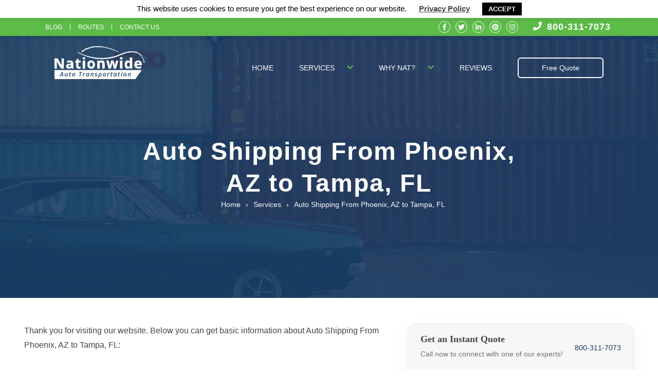

--- FILE ---
content_type: text/html; charset=UTF-8
request_url: https://nationwideautotransportation.com/auto-shipping-company-phoenix-az-tampa-fl
body_size: 5450
content:
<!DOCTYPE html>
<html lang="en">
<head>
    <meta charset="UTF-8">
    <title>Auto Shipping From Phoenix, AZ to Tampa, FL</title>
    <meta name="viewport" content="width=device-width, initial-scale=1.0, maximum-scale=1.0, user-scalable=0"/>
    <meta http-equiv="X-UA-Compatible" content="ie=edge">
    <meta name="csrf-token" content="lHvKC9i6BRSCTpQxjqisaFB2OB0neKJRL16c3XNL">
    <meta name="description" content="Auto Shipping From Phoenix, AZ to Tampa, FL. Estimated delivery 5-7 days as low as $682. Visit our website or Call us now 1-800-311-7073"/>
    <!-- Apple Icons -->
<link rel="apple-touch-icon" href="/apple-icon.png">
<link rel="apple-touch-icon" sizes="57x57" href="/apple-icon-57x57.png">
<link rel="apple-touch-icon" sizes="60x60" href="/apple-icon-60x60.png">
<link rel="apple-touch-icon" sizes="72x72" href="/apple-icon-72x72.png">
<link rel="apple-touch-icon" sizes="76x76" href="/apple-icon-76x76.png">
<link rel="apple-touch-icon" sizes="114x114" href="/apple-icon-114x114.png">
<link rel="apple-touch-icon" sizes="120x120" href="/apple-icon-120x120.png">
<link rel="apple-touch-icon" sizes="144x144" href="/apple-icon-144x144.png">
<link rel="apple-touch-icon" sizes="152x152" href="/apple-icon-152x152.png">
<link rel="apple-touch-icon" sizes="180x180" href="/apple-icon-180x180.png">
<meta name="apple-mobile-web-app-title" content="Nationwide">

<!-- Favicons -->
<link rel="shortcut icon" href="/favicon.ico">
<link rel="icon" type="image/png" sizes="16x16" href="/favicon-16x16.png">
<link rel="icon" type="image/png" sizes="32x32" href="/favicon-32x32.png">
<link rel="icon" type="image/png" sizes="48x48" href="/favicon-48x48.png">
<link rel="icon" type="image/png" sizes="96x96" href="/favicon-96x96.png">

<!-- Safari Icon -->
<link rel="mask-icon" href="/safari-pinned-tab.svg" color="#13365c">


<!-- Microsoft Config -->
<meta name="msapplication-TileColor" content="#ffffff">
<meta name="msapplication-TileImage" content="/ms-icon-144x144.png">
<meta name="msapplication-config" content="/browserconfig.xml" />

<!-- Android Manifest -->
<link rel="manifest" href="/manifest.json">
    <link href="https://cdn.jsdelivr.net/npm/bootstrap@5.0.2/dist/css/bootstrap.min.css" rel="stylesheet" integrity="sha384-EVSTQN3/azprG1Anm3QDgpJLIm9Nao0Yz1ztcQTwFspd3yD65VohhpuuCOmLASjC" crossorigin="anonymous">

    <link rel="preconnect" href="https://fonts.gstatic.com/" crossorigin>
    <link rel="stylesheet" href="/css/app.css?id=861f5d81e4f4e8dd21c34c06089230df">
    <link rel="canonical" href="https://nationwideautotransportation.com/auto-shipping-company-phoenix-az-tampa-fl" />
        <link rel="stylesheet" href="/css/page.css?id=9374b05f1e38d025a39efb54537ae314">
    <link rel="stylesheet" href="/css/faq.css?id=257b2961777e5c5ed2a98b6e129f6f5c">
    <link rel="stylesheet" href="/css/quote-form.css?id=a751fd50209549867ddf2e8ae8561552">
    <style>
        .app-header,
        footer.footer,
        .banner-quote {
            display: none;
        }
    </style>
    <script type="application/ld+json">
{
    "@context": "http://schema.org",
    "@type": "Organization",
    "url": "https://nationwideautotransportation.com/",
    "name": "Nationwide Auto Transportation",
    "contactPoint": {
        "@type": "ContactPoint",
        "telephone": "+1800-311-7073",
        "contactType": "Customer service"
    }
}         
</script>

<script type="application/ld+json">
{
    "@context": "http://schema.org",
    "@type": "AutomotiveBusiness",
    "priceRange": "$200 - $1,800",
    "image": "https://nationwideautotransportation.com/wp-content/uploads/2014/07/logomobile.png",
    "name": "Nationwide Auto Transportation",
    "address": {
        "@type": "PostalAddress",   
        "streetAddress": "1930 S Federal Blvd # B3",
        "addressLocality": "Denver",
        "addressRegion": "CO",
        "postalCode": "80219",
        "addressCountry": "US"
    },
    "geo": {
        "@type": "GeoCoordinates",
        "latitude": 39.681909,
        "longitude": -105.024107
    },
    "url": "https://www.google.co.il/maps/place/Nationwide+Auto+Transportation/@38.1271127,-93.9552482,6z/data=!4m8!1m2!2m1!1sNationwide+auto+transportation!3m4!1s0x876c7f8f73318ca5:0x126e9a6a26555bc!8m2!3d39.681651!4d-105.0240939?hl=iw",
    "telephone": "18003117073",
    "openingHoursSpecification": [
        {
            "@type": "OpeningHoursSpecification",
            "dayOfWeek": [
                "Monday",
                "Tuesday",
                "Wednesday",
                "Thursday",
                "Friday",
                "Saturday",
                "Sunday"
            ],
            "opens": "06:00",
            "closes": "20:00"
        }
    ]
}
</script>

<script type='application/ld+json'>
    {
        "@context": "http://schema.org",
        "@type": "WebPage",
        "url": "/auto-shipping-company-phoenix-az-tampa-fl",
        "name": "Auto Shipping From Phoenix, AZ to Tampa, FL",
        "description" : "Have a question or want to learn more about our services? Nationwide Auto Transportation is committed to providing you with the finest quality service. Send a message using the form below and we will respond back to you as soon as possible. Give us a call today at 1-800-616-6516 Our Mailing Address is: 1930 S Federal Blvd # B3, Denver CO 80219",
        "mainContentOfPage": {
			"@context": "http://schema.org/",
			"@type": "WebPageElement",
			"cssSelector": ".page"
		}
    }
</script>
    <script>
    (function(w, d, s, l, i) {
        w[l] = w[l] || [];
        w[l].push({ 'gtm.start': new Date().getTime(), event: 'gtm.js' });
        var f = d.getElementsByTagName(s)[0],
            j = d.createElement(s),
            dl = l !== 'dataLayer' ? '&l=' + l : '';
        j.async = true;
        j.src = 'https://www.googletagmanager.com/gtm.js?id=' + i + dl;
        f.parentNode.insertBefore(j, f);
    })(window, document, 'script', 'dataLayer', "GTM-PW3BK9LF");
    window.dataLayer = window.dataLayer || [];
    function gtag() {
        dataLayer.push(arguments);
    }

    gtag('js', new Date());
    gtag('config', "G-79FPHRW1Y8");
</script>

<script>
    var head = document.head;
    var script = document.createElement('script');
    script.type = 'text/javascript';
    script.src = "https://212078.t.hyros.com/v1/lst/universal-script?ph=5025ef63b6686e01c2b63ecad075e228ca6efcbfd0db149126c148a8d2ab6f58&tag=!clicked&ref_url=" + encodeURI(document.URL) ;
    head.appendChild(script);
</script>

            <link rel="preload" as="image" href="https://res.cloudinary.com/nationwide-auto-transportation/image/upload/q_auto,f_auto/v1581179010/truck-background_ky2tn5.jpg')">
    </head>
<body>
<noscript><iframe src="https://www.googletagmanager.com/ns.html?id=GTM-PW3BK9LF"
                  height="0" width="0" style="display:none;visibility:hidden"></iframe></noscript>
<div class="js-cookie-consent cookie-consent">
    <span class="cookie-consent__message">
        This website uses cookies to ensure you get the best experience on our website. <a href="https://nationwideautotransportation.com/privacy-policy" target="_blank">Privacy Policy</a>
    </span>
    <button class="js-cookie-consent-agree cookie-consent__agree">
        Accept
    </button>
</div>
    <script>

        window.laravelCookieConsent = (function () {

            const COOKIE_VALUE = 1;
            const COOKIE_DOMAIN = 'nationwideautotransportation.com';

            function consentWithCookies() {
                setCookie('viewed_cookie_policy', COOKIE_VALUE, 7300);
                hideCookieDialog();
            }

            function cookieExists(name) {
                return (document.cookie.split('; ').indexOf(name + '=' + COOKIE_VALUE) !== -1);
            }

            function hideCookieDialog() {
                const dialogs = document.getElementsByClassName('js-cookie-consent');

                for (let i = 0; i < dialogs.length; ++i) {
                    dialogs[i].style.display = 'none';
                }
            }

            function setCookie(name, value, expirationInDays) {
                const date = new Date();
                date.setTime(date.getTime() + (expirationInDays * 24 * 60 * 60 * 1000));
                document.cookie = name + '=' + value
                    + ';expires=' + date.toUTCString()
                    + ';domain=' + COOKIE_DOMAIN
                    + ';path=/'
                    + ';samesite=lax';
            }

            if (cookieExists('viewed_cookie_policy')) {
                hideCookieDialog();
            }

            const buttons = document.getElementsByClassName('js-cookie-consent-agree');

            for (let i = 0; i < buttons.length; ++i) {
                buttons[i].addEventListener('click', consentWithCookies);
            }

            return {
                consentWithCookies: consentWithCookies,
                hideCookieDialog: hideCookieDialog
            };
        })();
    </script>

<div id="app" class="" v-cloak>
    <app-header featured-image=""></app-header>
        <portal to="header-content">
        <div class="content">
            <h1>Auto Shipping From Phoenix, AZ to Tampa, FL</h1>
            <ul class="breadcrumbs">
                <li>Home</li>
                <li>Services</li>
                <li>Auto Shipping From Phoenix, AZ to Tampa, FL</li>
            </ul>
            <div class="get-quote-btn-wrapper">
                <a class="quote-button" href="/quote-request">Get an instant quote</a>
            </div>
        </div>
    </portal>
    <general-page :page="{&quot;id&quot;:543,&quot;name&quot;:&quot;Auto Shipping From Phoenix, AZ to Tampa, FL&quot;,&quot;slug&quot;:&quot;auto-shipping-company-phoenix-az-tampa-fl&quot;,&quot;featured_image&quot;:null,&quot;title&quot;:&quot;Auto Shipping From Phoenix, AZ to Tampa, FL&quot;,&quot;meta_description&quot;:&quot;Auto Shipping From Phoenix, AZ to Tampa, FL. Estimated delivery 5-7 days as low as $682. Visit our website or Call us now 1-800-311-7073&quot;,&quot;content&quot;:&quot;&lt;!DOCTYPE html PUBLIC \&quot;-\/\/W3C\/\/DTD HTML 4.0 Transitional\/\/EN\&quot; \&quot;http:\/\/www.w3.org\/TR\/REC-html40\/loose.dtd\&quot;&gt;\n&lt;?xml encoding=\&quot;utf-8\&quot; ?&gt;&lt;html&gt;&lt;body&gt;&lt;p&gt;Thank you for visiting our website. Below you can get basic information about Auto Shipping From Phoenix, AZ to Tampa, FL:&lt;\/p&gt;\n&lt;h2&gt;NAT Most Affordable Rate for Auto Shipping From Phoenix, AZ to Tampa, FL&lt;\/h2&gt;\n&lt;p&gt;&lt;img class=\&quot;alignleft wp-image-136 size-thumbnail\&quot; style=\&quot;float: right;\&quot; title=\&quot;4\&quot; src=\&quot;\&quot; alt=\&quot;Auto Shipping From Phoenix, AZ to Tampa, FL\&quot; width=\&quot;150\&quot; height=\&quot;150\&quot; data-src=\&quot;http:\/\/nationwideautotransportation.com\/wp-content\/uploads\/2012\/06\/enclosed-car-shipping.jpg\&quot;&gt;Are you looking to Shipping your car or truck from Phoenix AZ to Tampa? Have you ever experienced a Car Shipping emergency? You are not sure how to get your car transport, you need enclosed carrier, you like to ship a luxury car overnight, or you like to transport any car on open carrier trailer find a car Transport immediately. Over here with Nationwide Auto Transportation we can help you with all your need for your car shipping from Phoenix AZ, to Tampa, FL&lt;\/p&gt;\n&lt;h2&gt;&amp;nbsp;&lt;\/h2&gt;\n&lt;h2&gt;Get Your Car or Truck Transport From Phoenix AZ To Tampa now!&lt;\/h2&gt;\n&lt;p&gt;&lt;img class=\&quot;alignright wp-image-133 size-thumbnail\&quot; style=\&quot;float: right;\&quot; title=\&quot;1\&quot; src=\&quot;\&quot; alt=\&quot;Auto Shipping From Phoenix, AZ to Tampa, FL\&quot; width=\&quot;96\&quot; height=\&quot;96\&quot; data-src=\&quot;\/wp-content\/uploads\/2011\/04\/11-150x150.jpg\&quot;&gt;In Nationwide Auto Transportation we can ship your car or truck quick and easy and the most important for affordable cost, the reason we can offer the best rate is because we have a truck going between Phoenix AZ To Tampa every other day and when you ship your car with other car you can save a lot of money your cost to drive the car will be higher than what you going to pay for us we also work on loading the car from Tampa to Phoenix AZ Transport and by doing that are driver never drive back empty so you pay only for one way transport.&lt;\/p&gt;\n&lt;h2&gt;&amp;nbsp;&lt;\/h2&gt;\n&lt;h2&gt;Why You need Auto Shipping From Phoenix, AZ to Tampa, FL with NAT?&lt;\/h2&gt;\n&lt;p&gt;&lt;img class=\&quot;alignleft wp-image-140 size-thumbnail\&quot; style=\&quot;float: right;\&quot; title=\&quot;8\&quot; src=\&quot;\&quot; alt=\&quot;Auto Shipping From Phoenix, AZ to Tampa, FL\&quot; width=\&quot;96\&quot; height=\&quot;96\&quot; data-src=\&quot;\/wp-content\/uploads\/2011\/04\/8-150x150.jpg\&quot;&gt;All the car that going on are truck is fully insure on open trailer and Enclosed Carrier. We are 6 years in business moving over 120 cars a day. You like to put a small stuff that fit in the back of your car no problem just let us know and we can get this approve. The service we offer is state to state car shipping. We are a growing business thanks for the great reference of are customer and we would like you to grow are circle. We are all licensed, bonded and insured.&lt;\/p&gt;\n&lt;h2&gt;&amp;nbsp;&lt;\/h2&gt;\n&lt;h2&gt;Questions About Auto Shipping From Phoenix, AZ to Tampa, FL&lt;\/h2&gt;\n&lt;p&gt;&amp;nbsp;&lt;\/p&gt;\n&lt;h4&gt;&lt;strong&gt;Is my vehicle insured while in transit?&lt;\/strong&gt;&lt;\/h4&gt;\n&lt;p&gt;Yes. The US Department of Transportation requires all auto transporters maintain a valid insurance policy. Nationwide Auto Transportation takes the additional step of requiring all carriers in their network to list them as additionally insured. Because this means that, in the unlikely event of an accident, if that agent is unable to cover the claim, Nationwide Auto Transportation is able to file the claim through their insurance company directly. So, call us now to know more.&lt;\/p&gt;\n&lt;h4&gt;&lt;strong&gt;Can I load my vehicle up with personal items?&lt;\/strong&gt;&lt;\/h4&gt;\n&lt;p&gt;Please do not place any personal items in your vehicle which you wish to ship because of safety reasons. There is no insurance for these items during transport, but the DOT has its own regulations. The DOT can fine a transporter $10,000 if found to be carrying household goods. Moving companies have a license to move household goods. You cannot transfer firearms, hazardous materials, or illegal contraband at any time. Thus, call for Auto Shipping From Phoenix, AZ to Tampa, FL.&lt;\/p&gt;\n&lt;h4&gt;&lt;strong&gt;Which methods of payment are acceptable?&lt;\/strong&gt;&lt;\/h4&gt;\n&lt;p&gt;Nationwide Auto Transportation accepts all major credit cards or any type of certified funds prior to vehicle shipment. If you wish to pay upon delivery, please make a deposit. You can pay the balance in full to the driver in cash or certified funds.&lt;\/p&gt;\n&lt;h4&gt;&lt;strong&gt;Do I have to be present for pickup and \/ or delivery?&lt;\/strong&gt;&lt;\/h4&gt;\n&lt;p&gt;Yes. Either you or an authorized agent must be present to sign for the condition of your vehicle at both pickup and delivery.&lt;\/p&gt;\n&lt;h4&gt;&lt;strong&gt;How far in advance should I plan my vehicle shipment?&lt;\/strong&gt;&lt;\/h4&gt;\n&lt;p&gt;Place the shipment order in advance because you will not face hassles. If you do this, there will be no delay. There will be no delay in picking up and delivery.&lt;\/p&gt;\n&lt;h4&gt;&lt;strong&gt;Last Tip!&lt;\/strong&gt;&lt;\/h4&gt;\n&lt;p&gt;You can shop around and call us back because we guarantee your best rate and customer service. Thus, if you are looking for &lt;a href=\&quot;\/car-shipping-company-phoenix-az-san-francisco-ca\/\&quot;&gt;Auto Shipping&lt;\/a&gt; From Phoenix, AZ to Tampa, FL, you just need to fill the form to the right to get your free quote.&lt;\/p&gt;&lt;\/body&gt;&lt;\/html&gt;\n&quot;,&quot;created_at&quot;:&quot;2019-06-08T13:19:56.000000Z&quot;,&quot;updated_at&quot;:&quot;2020-03-05T11:33:22.000000Z&quot;}"></general-page>
    <footer-cta></footer-cta>
    <app-footer></app-footer>
    <notifications></notifications>
    <popup-leave></popup-leave>
</div>
<script>
    window.apiBase = "https://app.nationwideautotransportation.com/api/v1";
</script>

    <script src="https://polyfill.io/v3/polyfill.min.js"></script>
            <script src="/js/app.js?id=d58cf4418c80169b629cf84fbdeb5d84"></script>
    
        <script src="https://cdn.jsdelivr.net/npm/bootstrap@5.0.2/dist/js/bootstrap.bundle.min.js" integrity="sha384-MrcW6ZMFYlzcLA8Nl+NtUVF0sA7MsXsP1UyJoMp4YLEuNSfAP+JcXn/tWtIaxVXM" crossorigin="anonymous"></script>

</body>
</html>


--- FILE ---
content_type: text/css
request_url: https://nationwideautotransportation.com/css/page.css?id=9374b05f1e38d025a39efb54537ae314
body_size: 1181
content:
@charset "UTF-8";.app-header .header-image-background{height:100%}.app-header .header-content{min-height:398px;padding-bottom:90px;padding-top:0}.app-header h3{font-weight:400}.app-header .breadcrumbs{display:flex;flex-wrap:wrap;font-size:14px;justify-content:center;width:100%}.app-header .breadcrumbs li{margin-right:10px}.app-header .breadcrumbs li:after{content:"›";margin-left:10px}.app-header .breadcrumbs li:last-child{margin-right:0}.app-header .breadcrumbs li:last-child:after{display:none}.page-content-wrapper{padding-bottom:60px}@media only screen and (min-width:1200px){.page-content-wrapper .container{width:1222px}}.page-content-wrapper .gap-14{gap:34px}.page-content-wrapper .page-sidebar{width:440px}.page-content-wrapper .page-sidebar .form-container{border:1px solid #e5e7e4;box-shadow:0 15px 32px 0 hsla(0,0%,56%,.09);margin-bottom:60px}.page-content-wrapper .page-sidebar .step-circle.active+.step-title{color:#444!important}.page-content-wrapper .page-sidebar .step-circle{border:1px solid #d6d6d6;color:#6d7278}.page-content-wrapper .page-sidebar .step-title{color:#444!important;font-size:14px}.page-content-wrapper .page-sidebar .step-divider{border-top:1px solid #d6d6d6}.page-content-wrapper .page-sidebar .btn-close{display:none}.page-content-wrapper .page-sidebar .step-circle.checked+.step-title{color:#444!important}.page-content-wrapper .page-content{overflow:hidden;padding-right:0;width:calc(100% - 474px)}.page-content-wrapper .page-content.page-general p{font-size:16px;line-height:1.8;margin-bottom:30px}.page-content-wrapper .page-content.page-general h1,.page-content-wrapper .page-content.page-general h2,.page-content-wrapper .page-content.page-general h3,.page-content-wrapper .page-content.page-general h4{margin-bottom:30px}.page-content-wrapper .page-content.page-general ol,.page-content-wrapper .page-content.page-general ul{list-style:initial;padding-left:20px}.page-content-wrapper .page-content.page-general h1{font-size:26px}.page-content-wrapper .page-content.page-general h2,.page-content-wrapper .page-content.page-general h3{font-size:24px}.page-content-wrapper .page-content.page-general h4{font-size:20px}.page-content-wrapper .page-content.page-general iframe{width:100%}.page-content-wrapper .page-content.page-general video{height:auto;max-width:100%;width:100%}.page-content-wrapper .page-content.page-general img{height:auto;margin-bottom:30px;max-width:100%;position:relative;text-align:center}.page-content-wrapper .page-content.page-general [data-src]:before{content:"";display:block;padding-top:56.25%}.page-content-wrapper .page-content.page-general .wp-block-table td{border:2px solid #5dbb48;padding:5px 10px}.page-sidebar .form-header{background:#f7f7f7;border-top-left-radius:16px;border-top-right-radius:16px}.page-sidebar .form-title{color:#444!important}.page-sidebar .form-description{color:#6d7278!important}.page-sidebar .phone-number{color:#13365e;text-decoration:none}.page-sidebar button.btn.btn-close-sidebar{display:none}.page-sidebar .page-sidebar-widget{border-radius:8px;color:#fff;overflow:hidden;padding:30px;position:relative}.page-sidebar .page-sidebar-widget h4{font-size:19px;margin-bottom:20px}.page-sidebar .page-sidebar-widget p{color:#fff;font-size:19px;font-size:13px;line-height:1.7;margin-bottom:30px}.page-sidebar .page-sidebar-widget .button{border-color:#5dbb48;border-width:2px;color:#fff;font-size:12px}.page-sidebar .page-sidebar-widget .button strong{font-size:19px;font-weight:700}.page-sidebar .page-sidebar-widget .background-image{background-position:50%;background-repeat:no-repeat;background-size:cover;height:100%;left:0;position:absolute;top:0;width:100%;z-index:-1}.page-sidebar .page-sidebar-widget .background-image:after{background:linear-gradient(226deg,#5dbb48,#13365e 40%);content:"";height:100%;left:0;mix-blend-mode:hard-light;position:absolute;top:0;width:100%;z-index:1}.page-sidebar .quote-form-wrapper form{background-color:#fbf9f9;padding:0;position:relative}.page-sidebar .quote-form-wrapper .form-wrapper{background-color:#fbf9f9;border-radius:6px;margin-bottom:60px;overflow:hidden;padding:30px}.page-sidebar .quote-form-wrapper .form-wrapper .form-group{margin-right:0;width:100%}.page-sidebar .quote-form-wrapper .form-wrapper .form-group:nth-child(4),.page-sidebar .quote-form-wrapper .form-wrapper .form-group:nth-child(6){margin-right:20px;width:calc(50% - 20px)}.page-sidebar .quote-form-wrapper .form-wrapper .form-group:nth-child(5),.page-sidebar .quote-form-wrapper .form-wrapper .form-group:nth-child(7){width:50%}.page-sidebar .quote-form-wrapper .form-wrapper .form-group .button{font-size:18px;margin-top:10px;padding:16px 30px}.page-sidebar .quote-form-wrapper .form-wrapper .form-group.icon{position:absolute;right:0;top:0;transform:translateY(61px) translateX(5px) rotate(90deg) scale(.85);width:1px}.page-sidebar .quote-form-wrapper .form-wrapper .form-group input{margin-bottom:15px}.page-sidebar .quote-form-wrapper .form-wrapper h3{color:#666;font-size:21px;padding-bottom:20px;text-align:center}.request-quote{background-color:#5dbb48;border:0;border-radius:12px;bottom:34px;color:#13365e!important;display:none!important;height:48px;left:50%;padding:12px 18px;position:fixed;transform:translateX(-50%);width:328px!important}@media (max-width:1199px){.page-sidebar .form-wrapper{padding:20px}}@media (max-width:991px){.app-header .header-content{min-height:250px}.page-content-wrapper{padding-top:0}.page-content-wrapper .page-content{padding-right:0}.page-sidebar{flex-direction:column-reverse;margin:40px auto 0;transition:transform .5s ease,opacity .5s ease;width:100%}.page-sidebar .page-sidebar-widget{display:none}.page-sidebar .quote-form-wrapper .form-wrapper{margin-bottom:0}.page-sidebar button.btn.btn-close-sidebar{display:block;font-size:29px;padding-right:14px;position:relative;right:0;text-align:right;top:54px}.page-sidebar .form-container{margin:0!important}.request-quote{display:block!important;z-index:1}section.page-content-wrapper .content-wrap{flex-wrap:wrap}.page-content-wrapper .page-content{width:100%}.page-content-wrapper .page-sidebar{display:none;width:100%}.page-content-wrapper .page-sidebar .form-container{transform:translateY(100%)}.page-sidebar.open{background:hsla(0,3%,6%,.5);bottom:0;display:flex;height:100%;left:0;position:fixed;transition:transform .5s ease,opacity .5s ease;z-index:2}.page-sidebar.open .form-container{transform:translateY(0)}}@media (max-width:500px){.app-header .header-content{padding-bottom:30px}.request-quote{width:calc(100% - 24px)!important}}


--- FILE ---
content_type: image/svg+xml
request_url: https://nationwideautotransportation.com/images/Pickup-icon.svg
body_size: -84
content:
<svg width="20" height="21" viewBox="0 0 20 21" fill="none" xmlns="http://www.w3.org/2000/svg">
<path d="M13.3334 11.6454C16.2766 12.224 18.3334 13.5456 18.3334 15.0833C18.3334 17.1544 14.6025 18.8333 10.0001 18.8333C5.39771 18.8333 1.66675 17.1544 1.66675 15.0833C1.66675 13.5456 3.72357 12.224 6.66675 11.6454M10.0001 14.6667V3L14.4315 5.72704C14.7548 5.92595 14.9164 6.02541 14.9679 6.15071C15.0129 6.26 15.0093 6.38325 14.9581 6.48976C14.8994 6.61188 14.7324 6.70185 14.3982 6.88179L10.0001 9.25" stroke="#757575" stroke-width="1.66667" stroke-linecap="round" stroke-linejoin="round"/>
</svg>


--- FILE ---
content_type: application/javascript; charset=utf-8
request_url: https://nationwideautotransportation.com/js/general-page.js?id=e6098fdf79a83236
body_size: 2548
content:
"use strict";(self.webpackChunk=self.webpackChunk||[]).push([[621],{4509:(e,t,n)=>{n.d(t,{Z:()=>r});const r={mounted:function(){this.$el.querySelectorAll("a").forEach((function(e){var t=e.getAttribute("href");"/"!==t&&(t=t.replace(/\/+$/,""),e.setAttribute("href",t))}))}}},5226:(e,t,n)=>{n.d(t,{Z:()=>o});const r={data:function(){return{sidebarOpen:!1}},computed:{type:function(){return"/motorcycle-shipping"===window.location.pathname?"Motorcycle":"Car"}},methods:{openSidebar:function(){this.sidebarOpen=!0},closeSidebar:function(){this.sidebarOpen=!1}}};const o=(0,n(1900).Z)(r,(function(){var e=this,t=e.$createElement,n=e._self._c||t;return n("div",{class:["page-sidebar",{open:e.sidebarOpen}]},[n("quote-form",{attrs:{type:e.type}}),e._v(" "),n("button",{staticClass:"btn btn-close-sidebar",on:{click:e.closeSidebar}},[n("svg",{attrs:{width:"24",height:"24",viewBox:"0 0 24 24",fill:"none",xmlns:"http://www.w3.org/2000/svg"}},[n("path",{attrs:{d:"M18 6L6 18M6 6L18 18",stroke:"#757575","stroke-width":"2","stroke-linecap":"round","stroke-linejoin":"round"}})])]),e._v(" "),e._m(0)],1)}),[function(){var e=this,t=e.$createElement,n=e._self._c||t;return n("div",{staticClass:"page-sidebar-widget"},[n("div",{staticClass:"background-image",staticStyle:{"background-image":"url(/images/truck-widget.jpg)"}}),e._v(" "),n("h4",[e._v("How Can We Help You?")]),e._v(" "),n("p",[e._v("\n      Our dedicated contact support team who is always available and to help\n      you out with any kind of issues relating to door-to-door car shipping.\n    ")]),e._v(" "),n("a",{staticClass:"button",attrs:{href:"tel:1800-311-7073"}},[e._v("\n      CALL NOW "),n("strong",[e._v("1800-311-7073")])])])}],!1,null,null,null).exports},8811:(e,t,n)=>{n.r(t),n.d(t,{default:()=>b});var r=n(8494);function o(e,t){var n=Object.keys(e);if(Object.getOwnPropertySymbols){var r=Object.getOwnPropertySymbols(e);t&&(r=r.filter((function(t){return Object.getOwnPropertyDescriptor(e,t).enumerable}))),n.push.apply(n,r)}return n}function i(e){for(var t=1;t<arguments.length;t++){var n=null!=arguments[t]?arguments[t]:{};t%2?o(Object(n),!0).forEach((function(t){a(e,t,n[t])})):Object.getOwnPropertyDescriptors?Object.defineProperties(e,Object.getOwnPropertyDescriptors(n)):o(Object(n)).forEach((function(t){Object.defineProperty(e,t,Object.getOwnPropertyDescriptor(n,t))}))}return e}function a(e,t,n){return t in e?Object.defineProperty(e,t,{value:n,enumerable:!0,configurable:!0,writable:!0}):e[t]=n,e}const s={props:["tag"],mounted:function(){this.fetchFaq(this.tag)},data:function(){return{faqs:[]}},methods:{fetchFaq:function(e){var t=this;axios.get("/api/faqs/"+e).then((function(e){var n=e.data;t.faqs=n.faqs.map((function(e){return i(i({},e),{},{visible:!1})}))}))},faqClicked:function(e){var t=this.faqs.find((function(t){return t.id===e.id}));t.visible=!t.visible}}};var c=n(1900);const l=(0,c.Z)(s,(function(){var e=this,t=e.$createElement,n=e._self._c||t;return n("div",{staticClass:"faqs-wrapper"},[n("ul",e._l(e.faqs,(function(t){return n("li",{key:t.id,class:{active:!!t.visible}},[n("h4",{on:{click:function(n){return e.faqClicked(t)}}},[n("font-awesome-icon",{staticClass:"fa-plus",attrs:{icon:"plus"}}),e._v(" "),n("font-awesome-icon",{staticClass:"fa-minus",attrs:{icon:"minus"}}),e._v("\n                "+e._s(t.question)+"\n            ")],1),e._v(" "),n("div",{staticClass:"faq-content"},[n("div",{domProps:{innerHTML:e._s(t.answer)}})])])})),0)])}),[],!1,null,null,null).exports;var u=n(9741);const p={mixins:[n(4509).Z],mounted:function(){this.handleFigures(),this.replaceShortcodes(),this.lazyLoadImages()},props:{page:{type:Object,required:!0}},methods:{handleFigures:function(){var e=this;this.$refs.content.querySelectorAll("figure").forEach((function(t){"video/mp4"===t.dataset.trixContentType&&e.replaceVideoFigure(t)}))},replaceVideoFigure:function(e){e.innerHTML="";var t=e.dataset,n=JSON.parse(t.trixAttachment),r=document.createElement("video");r.src=n.url,r.type="video/mp4",r.controls=!0,r.controlsList.add("nodownload"),e.appendChild(r)},replaceShortcodes:function(){var e=this;this.$refs.content.querySelectorAll("code").forEach((function(t){-1!==t.innerHTML.search("quote")&&e.replaceQuoteComponent(t),-1!==t.innerHTML.search("faq")&&e.replaceFAQComponent(t)}))},lazyLoadImages:function(){var e=new IntersectionObserver((function(e,t){e.forEach((function(e){e.isIntersecting&&((0,u.c)(e.target),t.unobserve(e.target))}))}),{rootMargin:"0px 0px 50px 0px",threshold:0});this.$refs.content.querySelectorAll("img").forEach((function(t){e.observe(t)}))},replaceQuoteComponent:function(e){new Vue({render:function(e){return e(r.Z)}}).$mount(e)},replaceFAQComponent:function(e){var t=null;-1!==e.innerText.indexOf(":")&&(t=e.innerText.split(":")[1]),new Vue({render:function(e){return e(l,{props:{tag:t}})}}).$mount(e)}},components:{Quote:r.Z,FAQ:l}};const d=(0,c.Z)(p,(function(){var e=this,t=e.$createElement;return(e._self._c||t)("div",{ref:"content",staticClass:"page-content page-general",domProps:{innerHTML:e._s(e.page.content)}})}),[],!1,null,null,null).exports;var f=n(5226);const h={mounted:function(){[".app-header","footer.footer",".banner-quote"].forEach((function(e){document.querySelector(e).style.display="block"}))},methods:{openChildSidebar:function(){this.$refs.quoteSidebar&&this.$refs.quoteSidebar.openSidebar?this.$refs.quoteSidebar.openSidebar():console.warn("Sidebar component or openSidebar method not available")}},props:{page:{type:Object,required:!0}},components:{Content:d,Sidebar:f.Z}};const b=(0,c.Z)(h,(function(){var e=this,t=e.$createElement,n=e._self._c||t;return n("section",{staticClass:"page-content-wrapper"},[n("div",{staticClass:"container"},[n("div",{staticClass:"d-flex justify-content-between text-left gap-14 content-wrap"},[n("Content",{attrs:{page:e.page}}),e._v(" "),n("Sidebar",{ref:"quoteSidebar"}),e._v(" "),n("button",{staticClass:"btn btn-primary w-100 request-quote",on:{click:e.openChildSidebar}},[e._v("\n        Request a Quote\n        "),n("svg",{staticClass:"ms-2",attrs:{viewBox:"0 0 100 100",width:"14px",height:"14px",fill:"currentColor"}},[n("path",{attrs:{d:"m95.9670334 53.7863617-40.8052483 40.8052597c-2.0882797 2.0168457-5.4161415 1.9589539-7.4329948-.1293182-1.9674072-2.0370865-1.9674072-5.2665939\n                    0-7.3036728l31.8346558-31.837307h-71.8067294c-2.9032035 0-5.2567158-2.3535156-5.2567158-5.2567177 0-2.9032059 2.353512-5.2567139\n                    5.2567158-5.2567139h71.8067293l-31.8346595-31.8372993c-2.0882187-2.0169144-2.1460266-5.34478-.1291122-7.4329987 2.0169144-2.0882158 5.3447838-2.1460207\n                    7.4329987-.1291075.0437851.0422864.0868301.0853295.1291122.1291099l40.8052483 40.8078804c.2466888.2459106.4677353.5162697.6597137.8069038.0814743.1235352.1393127.2628365.2102737.3889999.0982513.1697006.1860199.345253.2628326.5256729.0647049.1718369.1191177.347374.1629639.5256729.0446777.1524467.1051331.299633.1366653.4573326.1340256.6794548.1340256 1.3785439 0 2.0580025-.0315399.1577034-.0919876.3022652-.1366653.4547081-.0439377.1782799-.0983582.3538017-.1629639.5256729-.0768127.1804237-.1645813.3559761-.2628326.5256729-.070961.128788-.1287842.2628326-.2102737.3889923-.1945496.2814347-.4154511.5436951-.6597138.7832543z"}})])])],1)])])}),[],!1,null,null,null).exports}}]);

--- FILE ---
content_type: application/javascript; charset=utf-8
request_url: https://nationwideautotransportation.com/js/app.js?id=d58cf4418c80169b629cf84fbdeb5d84
body_size: 133728
content:
/*! For license information please see app.js.LICENSE.txt */
(()=>{var t,e,n,r,i={8947:(t,e,n)=>{"use strict";function r(t){return r="function"==typeof Symbol&&"symbol"==typeof Symbol.iterator?function(t){return typeof t}:function(t){return t&&"function"==typeof Symbol&&t.constructor===Symbol&&t!==Symbol.prototype?"symbol":typeof t},r(t)}function i(t,e){for(var n=0;n<e.length;n++){var r=e[n];r.enumerable=r.enumerable||!1,r.configurable=!0,"value"in r&&(r.writable=!0),Object.defineProperty(t,r.key,r)}}function a(t,e,n){return e in t?Object.defineProperty(t,e,{value:n,enumerable:!0,configurable:!0,writable:!0}):t[e]=n,t}function o(t){for(var e=1;e<arguments.length;e++){var n=null!=arguments[e]?arguments[e]:{},r=Object.keys(n);"function"==typeof Object.getOwnPropertySymbols&&(r=r.concat(Object.getOwnPropertySymbols(n).filter((function(t){return Object.getOwnPropertyDescriptor(n,t).enumerable})))),r.forEach((function(e){a(t,e,n[e])}))}return t}function s(t,e){return function(t){if(Array.isArray(t))return t}(t)||function(t,e){var n=[],r=!0,i=!1,a=void 0;try{for(var o,s=t[Symbol.iterator]();!(r=(o=s.next()).done)&&(n.push(o.value),!e||n.length!==e);r=!0);}catch(t){i=!0,a=t}finally{try{r||null==s.return||s.return()}finally{if(i)throw a}}return n}(t,e)||function(){throw new TypeError("Invalid attempt to destructure non-iterable instance")}()}function c(t){return function(t){if(Array.isArray(t)){for(var e=0,n=new Array(t.length);e<t.length;e++)n[e]=t[e];return n}}(t)||function(t){if(Symbol.iterator in Object(t)||"[object Arguments]"===Object.prototype.toString.call(t))return Array.from(t)}(t)||function(){throw new TypeError("Invalid attempt to spread non-iterable instance")}()}n.d(e,{Qc:()=>$t,fL:()=>Pt,qv:()=>Lt,vI:()=>jt,vc:()=>O});var l=function(){},u={},d={},f={mark:l,measure:l};try{"undefined"!=typeof window&&(u=window),"undefined"!=typeof document&&(d=document),"undefined"!=typeof MutationObserver&&MutationObserver,"undefined"!=typeof performance&&(f=performance)}catch(t){}var p=(u.navigator||{}).userAgent,h=void 0===p?"":p,m=u,v=d,g=f,y=(m.document,!!v.documentElement&&!!v.head&&"function"==typeof v.addEventListener&&"function"==typeof v.createElement),b=~h.indexOf("MSIE")||~h.indexOf("Trident/"),w="svg-inline--fa",_="data-fa-i2svg",x=(function(){try{}catch(t){return!1}}(),[1,2,3,4,5,6,7,8,9,10]),k=x.concat([11,12,13,14,15,16,17,18,19,20]),C={GROUP:"group",SWAP_OPACITY:"swap-opacity",PRIMARY:"primary",SECONDARY:"secondary"},S=(["xs","sm","lg","fw","ul","li","border","pull-left","pull-right","spin","pulse","rotate-90","rotate-180","rotate-270","flip-horizontal","flip-vertical","flip-both","stack","stack-1x","stack-2x","inverse","layers","layers-text","layers-counter",C.GROUP,C.SWAP_OPACITY,C.PRIMARY,C.SECONDARY].concat(x.map((function(t){return"".concat(t,"x")}))).concat(k.map((function(t){return"w-".concat(t)}))),m.FontAwesomeConfig||{});if(v&&"function"==typeof v.querySelector){[["data-family-prefix","familyPrefix"],["data-replacement-class","replacementClass"],["data-auto-replace-svg","autoReplaceSvg"],["data-auto-add-css","autoAddCss"],["data-auto-a11y","autoA11y"],["data-search-pseudo-elements","searchPseudoElements"],["data-observe-mutations","observeMutations"],["data-mutate-approach","mutateApproach"],["data-keep-original-source","keepOriginalSource"],["data-measure-performance","measurePerformance"],["data-show-missing-icons","showMissingIcons"]].forEach((function(t){var e=s(t,2),n=e[0],r=e[1],i=function(t){return""===t||"false"!==t&&("true"===t||t)}(function(t){var e=v.querySelector("script["+t+"]");if(e)return e.getAttribute(t)}(n));null!=i&&(S[r]=i)}))}var D=o({},{familyPrefix:"fa",replacementClass:w,autoReplaceSvg:!0,autoAddCss:!0,autoA11y:!0,searchPseudoElements:!1,observeMutations:!0,mutateApproach:"async",keepOriginalSource:!0,measurePerformance:!1,showMissingIcons:!0},S);D.autoReplaceSvg||(D.observeMutations=!1);var O=o({},D);m.FontAwesomeConfig=O;var E=m||{};E.___FONT_AWESOME___||(E.___FONT_AWESOME___={}),E.___FONT_AWESOME___.styles||(E.___FONT_AWESOME___.styles={}),E.___FONT_AWESOME___.hooks||(E.___FONT_AWESOME___.hooks={}),E.___FONT_AWESOME___.shims||(E.___FONT_AWESOME___.shims=[]);var A=E.___FONT_AWESOME___,T=[];y&&((v.documentElement.doScroll?/^loaded|^c/:/^loaded|^i|^c/).test(v.readyState)||v.addEventListener("DOMContentLoaded",(function t(){v.removeEventListener("DOMContentLoaded",t),1,T.map((function(t){return t()}))})));var j,M="pending",$="settled",L="fulfilled",P="rejected",N=function(){},I=void 0!==n.g&&void 0!==n.g.process&&"function"==typeof n.g.process.emit,V="undefined"==typeof setImmediate?setTimeout:setImmediate,z=[];function F(){for(var t=0;t<z.length;t++)z[t][0](z[t][1]);z=[],j=!1}function B(t,e){z.push([t,e]),j||(j=!0,V(F,0))}function R(t){var e=t.owner,n=e._state,r=e._data,i=t[n],a=t.then;if("function"==typeof i){n=L;try{r=i(r)}catch(t){Y(a,t)}}H(a,r)||(n===L&&q(a,r),n===P&&Y(a,r))}function H(t,e){var n;try{if(t===e)throw new TypeError("A promises callback cannot return that same promise.");if(e&&("function"==typeof e||"object"===r(e))){var i=e.then;if("function"==typeof i)return i.call(e,(function(r){n||(n=!0,e===r?U(t,r):q(t,r))}),(function(e){n||(n=!0,Y(t,e))})),!0}}catch(e){return n||Y(t,e),!0}return!1}function q(t,e){t!==e&&H(t,e)||U(t,e)}function U(t,e){t._state===M&&(t._state=$,t._data=e,B(Z,t))}function Y(t,e){t._state===M&&(t._state=$,t._data=e,B(K,t))}function W(t){t._then=t._then.forEach(R)}function Z(t){t._state=L,W(t)}function K(t){t._state=P,W(t),!t._handled&&I&&n.g.process.emit("unhandledRejection",t._data,t)}function X(t){n.g.process.emit("rejectionHandled",t)}function J(t){if("function"!=typeof t)throw new TypeError("Promise resolver "+t+" is not a function");if(this instanceof J==!1)throw new TypeError("Failed to construct 'Promise': Please use the 'new' operator, this object constructor cannot be called as a function.");this._then=[],function(t,e){function n(t){Y(e,t)}try{t((function(t){q(e,t)}),n)}catch(t){n(t)}}(t,this)}J.prototype={constructor:J,_state:M,_then:null,_data:void 0,_handled:!1,then:function(t,e){var n={owner:this,then:new this.constructor(N),fulfilled:t,rejected:e};return!e&&!t||this._handled||(this._handled=!0,this._state===P&&I&&B(X,this)),this._state===L||this._state===P?B(R,n):this._then.push(n),n.then},catch:function(t){return this.then(null,t)}},J.all=function(t){if(!Array.isArray(t))throw new TypeError("You must pass an array to Promise.all().");return new J((function(e,n){var r=[],i=0;function a(t){return i++,function(n){r[t]=n,--i||e(r)}}for(var o,s=0;s<t.length;s++)(o=t[s])&&"function"==typeof o.then?o.then(a(s),n):r[s]=o;i||e(r)}))},J.race=function(t){if(!Array.isArray(t))throw new TypeError("You must pass an array to Promise.race().");return new J((function(e,n){for(var r,i=0;i<t.length;i++)(r=t[i])&&"function"==typeof r.then?r.then(e,n):e(r)}))},J.resolve=function(t){return t&&"object"===r(t)&&t.constructor===J?t:new J((function(e){e(t)}))},J.reject=function(t){return new J((function(e,n){n(t)}))};var Q=16,G={size:16,x:0,y:0,rotate:0,flipX:!1,flipY:!1};function tt(t){if(t&&y){var e=v.createElement("style");e.setAttribute("type","text/css"),e.innerHTML=t;for(var n=v.head.childNodes,r=null,i=n.length-1;i>-1;i--){var a=n[i],o=(a.tagName||"").toUpperCase();["STYLE","LINK"].indexOf(o)>-1&&(r=a)}return v.head.insertBefore(e,r),t}}function et(){for(var t=12,e="";t-- >0;)e+="0123456789abcdefghijklmnopqrstuvwxyzABCDEFGHIJKLMNOPQRSTUVWXYZ"[62*Math.random()|0];return e}function nt(t){return"".concat(t).replace(/&/g,"&amp;").replace(/"/g,"&quot;").replace(/'/g,"&#39;").replace(/</g,"&lt;").replace(/>/g,"&gt;")}function rt(t){return Object.keys(t||{}).reduce((function(e,n){return e+"".concat(n,": ").concat(t[n],";")}),"")}function it(t){return t.size!==G.size||t.x!==G.x||t.y!==G.y||t.rotate!==G.rotate||t.flipX||t.flipY}function at(t){var e=t.transform,n=t.containerWidth,r=t.iconWidth,i={transform:"translate(".concat(n/2," 256)")},a="translate(".concat(32*e.x,", ").concat(32*e.y,") "),o="scale(".concat(e.size/16*(e.flipX?-1:1),", ").concat(e.size/16*(e.flipY?-1:1),") "),s="rotate(".concat(e.rotate," 0 0)");return{outer:i,inner:{transform:"".concat(a," ").concat(o," ").concat(s)},path:{transform:"translate(".concat(r/2*-1," -256)")}}}var ot={x:0,y:0,width:"100%",height:"100%"};function st(t){var e=!(arguments.length>1&&void 0!==arguments[1])||arguments[1];return t.attributes&&(t.attributes.fill||e)&&(t.attributes.fill="black"),t}function ct(t){var e=t.icons,n=e.main,r=e.mask,i=t.prefix,a=t.iconName,s=t.transform,c=t.symbol,l=t.title,u=t.extra,d=t.watchable,f=void 0!==d&&d,p=r.found?r:n,h=p.width,m=p.height,v="fa-w-".concat(Math.ceil(h/m*16)),g=[O.replacementClass,a?"".concat(O.familyPrefix,"-").concat(a):"",v].filter((function(t){return-1===u.classes.indexOf(t)})).concat(u.classes).join(" "),y={children:[],attributes:o({},u.attributes,{"data-prefix":i,"data-icon":a,class:g,role:u.attributes.role||"img",xmlns:"http://www.w3.org/2000/svg",viewBox:"0 0 ".concat(h," ").concat(m)})};f&&(y.attributes[_]=""),l&&y.children.push({tag:"title",attributes:{id:y.attributes["aria-labelledby"]||"title-".concat(et())},children:[l]});var b=o({},y,{prefix:i,iconName:a,main:n,mask:r,transform:s,symbol:c,styles:u.styles}),w=r.found&&n.found?function(t){var e,n=t.children,r=t.attributes,i=t.main,a=t.mask,s=t.transform,c=i.width,l=i.icon,u=a.width,d=a.icon,f=at({transform:s,containerWidth:u,iconWidth:c}),p={tag:"rect",attributes:o({},ot,{fill:"white"})},h=l.children?{children:l.children.map(st)}:{},m={tag:"g",attributes:o({},f.inner),children:[st(o({tag:l.tag,attributes:o({},l.attributes,f.path)},h))]},v={tag:"g",attributes:o({},f.outer),children:[m]},g="mask-".concat(et()),y="clip-".concat(et()),b={tag:"mask",attributes:o({},ot,{id:g,maskUnits:"userSpaceOnUse",maskContentUnits:"userSpaceOnUse"}),children:[p,v]},w={tag:"defs",children:[{tag:"clipPath",attributes:{id:y},children:(e=d,"g"===e.tag?e.children:[e])},b]};return n.push(w,{tag:"rect",attributes:o({fill:"currentColor","clip-path":"url(#".concat(y,")"),mask:"url(#".concat(g,")")},ot)}),{children:n,attributes:r}}(b):function(t){var e=t.children,n=t.attributes,r=t.main,i=t.transform,a=rt(t.styles);if(a.length>0&&(n.style=a),it(i)){var s=at({transform:i,containerWidth:r.width,iconWidth:r.width});e.push({tag:"g",attributes:o({},s.outer),children:[{tag:"g",attributes:o({},s.inner),children:[{tag:r.icon.tag,children:r.icon.children,attributes:o({},r.icon.attributes,s.path)}]}]})}else e.push(r.icon);return{children:e,attributes:n}}(b),x=w.children,k=w.attributes;return b.children=x,b.attributes=k,c?function(t){var e=t.prefix,n=t.iconName,r=t.children,i=t.attributes,a=t.symbol;return[{tag:"svg",attributes:{style:"display: none;"},children:[{tag:"symbol",attributes:o({},i,{id:!0===a?"".concat(e,"-").concat(O.familyPrefix,"-").concat(n):a}),children:r}]}]}(b):function(t){var e=t.children,n=t.main,r=t.mask,i=t.attributes,a=t.styles,s=t.transform;if(it(s)&&n.found&&!r.found){var c={x:n.width/n.height/2,y:.5};i.style=rt(o({},a,{"transform-origin":"".concat(c.x+s.x/16,"em ").concat(c.y+s.y/16,"em")}))}return[{tag:"svg",attributes:i,children:e}]}(b)}function lt(t){var e=t.content,n=t.width,r=t.height,i=t.transform,a=t.title,s=t.extra,c=t.watchable,l=void 0!==c&&c,u=o({},s.attributes,a?{title:a}:{},{class:s.classes.join(" ")});l&&(u[_]="");var d=o({},s.styles);it(i)&&(d.transform=function(t){var e=t.transform,n=t.width,r=void 0===n?16:n,i=t.height,a=void 0===i?16:i,o=t.startCentered,s=void 0!==o&&o,c="";return c+=s&&b?"translate(".concat(e.x/Q-r/2,"em, ").concat(e.y/Q-a/2,"em) "):s?"translate(calc(-50% + ".concat(e.x/Q,"em), calc(-50% + ").concat(e.y/Q,"em)) "):"translate(".concat(e.x/Q,"em, ").concat(e.y/Q,"em) "),c+="scale(".concat(e.size/Q*(e.flipX?-1:1),", ").concat(e.size/Q*(e.flipY?-1:1),") "),c+"rotate(".concat(e.rotate,"deg) ")}({transform:i,startCentered:!0,width:n,height:r}),d["-webkit-transform"]=d.transform);var f=rt(d);f.length>0&&(u.style=f);var p=[];return p.push({tag:"span",attributes:u,children:[e]}),a&&p.push({tag:"span",attributes:{class:"sr-only"},children:[a]}),p}var ut=function(){},dt=(O.measurePerformance&&g&&g.mark&&g.measure,function(t,e,n,r){var i,a,o,s=Object.keys(t),c=s.length,l=void 0!==r?function(t,e){return function(n,r,i,a){return t.call(e,n,r,i,a)}}(e,r):e;for(void 0===n?(i=1,o=t[s[0]]):(i=0,o=n);i<c;i++)o=l(o,t[a=s[i]],a,t);return o});function ft(t,e){var n=arguments.length>2&&void 0!==arguments[2]?arguments[2]:{},r=n.skipHooks,i=void 0!==r&&r,a=Object.keys(e).reduce((function(t,n){var r=e[n];return!!r.icon?t[r.iconName]=r.icon:t[n]=r,t}),{});"function"!=typeof A.hooks.addPack||i?A.styles[t]=o({},A.styles[t]||{},a):A.hooks.addPack(t,a),"fas"===t&&ft("fa",e)}var pt=A.styles,ht=A.shims,mt=function(){var t=function(t){return dt(pt,(function(e,n,r){return e[r]=dt(n,t,{}),e}),{})};t((function(t,e,n){return e[3]&&(t[e[3]]=n),t})),t((function(t,e,n){var r=e[2];return t[n]=n,r.forEach((function(e){t[e]=n})),t}));var e="far"in pt;dt(ht,(function(t,n){var r=n[0],i=n[1],a=n[2];return"far"!==i||e||(i="fas"),t[r]={prefix:i,iconName:a},t}),{})};mt();A.styles;function vt(t,e,n){if(t&&t[e]&&t[e][n])return{prefix:e,iconName:n,icon:t[e][n]}}function gt(t){var e=t.tag,n=t.attributes,r=void 0===n?{}:n,i=t.children,a=void 0===i?[]:i;return"string"==typeof t?nt(t):"<".concat(e," ").concat(function(t){return Object.keys(t||{}).reduce((function(e,n){return e+"".concat(n,'="').concat(nt(t[n]),'" ')}),"").trim()}(r),">").concat(a.map(gt).join(""),"</").concat(e,">")}var yt=function(t){var e={size:16,x:0,y:0,flipX:!1,flipY:!1,rotate:0};return t?t.toLowerCase().split(" ").reduce((function(t,e){var n=e.toLowerCase().split("-"),r=n[0],i=n.slice(1).join("-");if(r&&"h"===i)return t.flipX=!0,t;if(r&&"v"===i)return t.flipY=!0,t;if(i=parseFloat(i),isNaN(i))return t;switch(r){case"grow":t.size=t.size+i;break;case"shrink":t.size=t.size-i;break;case"left":t.x=t.x-i;break;case"right":t.x=t.x+i;break;case"up":t.y=t.y-i;break;case"down":t.y=t.y+i;break;case"rotate":t.rotate=t.rotate+i}return t}),e):e};function bt(t){this.name="MissingIcon",this.message=t||"Icon unavailable",this.stack=(new Error).stack}bt.prototype=Object.create(Error.prototype),bt.prototype.constructor=bt;var wt={fill:"currentColor"},_t={attributeType:"XML",repeatCount:"indefinite",dur:"2s"},xt={tag:"path",attributes:o({},wt,{d:"M156.5,447.7l-12.6,29.5c-18.7-9.5-35.9-21.2-51.5-34.9l22.7-22.7C127.6,430.5,141.5,440,156.5,447.7z M40.6,272H8.5 c1.4,21.2,5.4,41.7,11.7,61.1L50,321.2C45.1,305.5,41.8,289,40.6,272z M40.6,240c1.4-18.8,5.2-37,11.1-54.1l-29.5-12.6 C14.7,194.3,10,216.7,8.5,240H40.6z M64.3,156.5c7.8-14.9,17.2-28.8,28.1-41.5L69.7,92.3c-13.7,15.6-25.5,32.8-34.9,51.5 L64.3,156.5z M397,419.6c-13.9,12-29.4,22.3-46.1,30.4l11.9,29.8c20.7-9.9,39.8-22.6,56.9-37.6L397,419.6z M115,92.4 c13.9-12,29.4-22.3,46.1-30.4l-11.9-29.8c-20.7,9.9-39.8,22.6-56.8,37.6L115,92.4z M447.7,355.5c-7.8,14.9-17.2,28.8-28.1,41.5 l22.7,22.7c13.7-15.6,25.5-32.9,34.9-51.5L447.7,355.5z M471.4,272c-1.4,18.8-5.2,37-11.1,54.1l29.5,12.6 c7.5-21.1,12.2-43.5,13.6-66.8H471.4z M321.2,462c-15.7,5-32.2,8.2-49.2,9.4v32.1c21.2-1.4,41.7-5.4,61.1-11.7L321.2,462z M240,471.4c-18.8-1.4-37-5.2-54.1-11.1l-12.6,29.5c21.1,7.5,43.5,12.2,66.8,13.6V471.4z M462,190.8c5,15.7,8.2,32.2,9.4,49.2h32.1 c-1.4-21.2-5.4-41.7-11.7-61.1L462,190.8z M92.4,397c-12-13.9-22.3-29.4-30.4-46.1l-29.8,11.9c9.9,20.7,22.6,39.8,37.6,56.9 L92.4,397z M272,40.6c18.8,1.4,36.9,5.2,54.1,11.1l12.6-29.5C317.7,14.7,295.3,10,272,8.5V40.6z M190.8,50 c15.7-5,32.2-8.2,49.2-9.4V8.5c-21.2,1.4-41.7,5.4-61.1,11.7L190.8,50z M442.3,92.3L419.6,115c12,13.9,22.3,29.4,30.5,46.1 l29.8-11.9C470,128.5,457.3,109.4,442.3,92.3z M397,92.4l22.7-22.7c-15.6-13.7-32.8-25.5-51.5-34.9l-12.6,29.5 C370.4,72.1,384.4,81.5,397,92.4z"})},kt=o({},_t,{attributeName:"opacity"});o({},wt,{cx:"256",cy:"364",r:"28"}),o({},_t,{attributeName:"r",values:"28;14;28;28;14;28;"}),o({},kt,{values:"1;0;1;1;0;1;"}),o({},wt,{opacity:"1",d:"M263.7,312h-16c-6.6,0-12-5.4-12-12c0-71,77.4-63.9,77.4-107.8c0-20-17.8-40.2-57.4-40.2c-29.1,0-44.3,9.6-59.2,28.7 c-3.9,5-11.1,6-16.2,2.4l-13.1-9.2c-5.6-3.9-6.9-11.8-2.6-17.2c21.2-27.2,46.4-44.7,91.2-44.7c52.3,0,97.4,29.8,97.4,80.2 c0,67.6-77.4,63.5-77.4,107.8C275.7,306.6,270.3,312,263.7,312z"}),o({},kt,{values:"1;0;0;0;0;1;"}),o({},wt,{opacity:"0",d:"M232.5,134.5l7,168c0.3,6.4,5.6,11.5,12,11.5h9c6.4,0,11.7-5.1,12-11.5l7-168c0.3-6.8-5.2-12.5-12-12.5h-23 C237.7,122,232.2,127.7,232.5,134.5z"}),o({},kt,{values:"0;0;1;1;0;0;"}),A.styles;function Ct(t){var e=t[0],n=t[1],r=s(t.slice(4),1)[0];return{found:!0,width:e,height:n,icon:Array.isArray(r)?{tag:"g",attributes:{class:"".concat(O.familyPrefix,"-").concat(C.GROUP)},children:[{tag:"path",attributes:{class:"".concat(O.familyPrefix,"-").concat(C.SECONDARY),fill:"currentColor",d:r[0]}},{tag:"path",attributes:{class:"".concat(O.familyPrefix,"-").concat(C.PRIMARY),fill:"currentColor",d:r[1]}}]}:{tag:"path",attributes:{fill:"currentColor",d:r}}}}A.styles;function St(){var t="fa",e=w,n=O.familyPrefix,r=O.replacementClass,i='svg:not(:root).svg-inline--fa {\n  overflow: visible;\n}\n\n.svg-inline--fa {\n  display: inline-block;\n  font-size: inherit;\n  height: 1em;\n  overflow: visible;\n  vertical-align: -0.125em;\n}\n.svg-inline--fa.fa-lg {\n  vertical-align: -0.225em;\n}\n.svg-inline--fa.fa-w-1 {\n  width: 0.0625em;\n}\n.svg-inline--fa.fa-w-2 {\n  width: 0.125em;\n}\n.svg-inline--fa.fa-w-3 {\n  width: 0.1875em;\n}\n.svg-inline--fa.fa-w-4 {\n  width: 0.25em;\n}\n.svg-inline--fa.fa-w-5 {\n  width: 0.3125em;\n}\n.svg-inline--fa.fa-w-6 {\n  width: 0.375em;\n}\n.svg-inline--fa.fa-w-7 {\n  width: 0.4375em;\n}\n.svg-inline--fa.fa-w-8 {\n  width: 0.5em;\n}\n.svg-inline--fa.fa-w-9 {\n  width: 0.5625em;\n}\n.svg-inline--fa.fa-w-10 {\n  width: 0.625em;\n}\n.svg-inline--fa.fa-w-11 {\n  width: 0.6875em;\n}\n.svg-inline--fa.fa-w-12 {\n  width: 0.75em;\n}\n.svg-inline--fa.fa-w-13 {\n  width: 0.8125em;\n}\n.svg-inline--fa.fa-w-14 {\n  width: 0.875em;\n}\n.svg-inline--fa.fa-w-15 {\n  width: 0.9375em;\n}\n.svg-inline--fa.fa-w-16 {\n  width: 1em;\n}\n.svg-inline--fa.fa-w-17 {\n  width: 1.0625em;\n}\n.svg-inline--fa.fa-w-18 {\n  width: 1.125em;\n}\n.svg-inline--fa.fa-w-19 {\n  width: 1.1875em;\n}\n.svg-inline--fa.fa-w-20 {\n  width: 1.25em;\n}\n.svg-inline--fa.fa-pull-left {\n  margin-right: 0.3em;\n  width: auto;\n}\n.svg-inline--fa.fa-pull-right {\n  margin-left: 0.3em;\n  width: auto;\n}\n.svg-inline--fa.fa-border {\n  height: 1.5em;\n}\n.svg-inline--fa.fa-li {\n  width: 2em;\n}\n.svg-inline--fa.fa-fw {\n  width: 1.25em;\n}\n\n.fa-layers svg.svg-inline--fa {\n  bottom: 0;\n  left: 0;\n  margin: auto;\n  position: absolute;\n  right: 0;\n  top: 0;\n}\n\n.fa-layers {\n  display: inline-block;\n  height: 1em;\n  position: relative;\n  text-align: center;\n  vertical-align: -0.125em;\n  width: 1em;\n}\n.fa-layers svg.svg-inline--fa {\n  -webkit-transform-origin: center center;\n          transform-origin: center center;\n}\n\n.fa-layers-counter, .fa-layers-text {\n  display: inline-block;\n  position: absolute;\n  text-align: center;\n}\n\n.fa-layers-text {\n  left: 50%;\n  top: 50%;\n  -webkit-transform: translate(-50%, -50%);\n          transform: translate(-50%, -50%);\n  -webkit-transform-origin: center center;\n          transform-origin: center center;\n}\n\n.fa-layers-counter {\n  background-color: #ff253a;\n  border-radius: 1em;\n  -webkit-box-sizing: border-box;\n          box-sizing: border-box;\n  color: #fff;\n  height: 1.5em;\n  line-height: 1;\n  max-width: 5em;\n  min-width: 1.5em;\n  overflow: hidden;\n  padding: 0.25em;\n  right: 0;\n  text-overflow: ellipsis;\n  top: 0;\n  -webkit-transform: scale(0.25);\n          transform: scale(0.25);\n  -webkit-transform-origin: top right;\n          transform-origin: top right;\n}\n\n.fa-layers-bottom-right {\n  bottom: 0;\n  right: 0;\n  top: auto;\n  -webkit-transform: scale(0.25);\n          transform: scale(0.25);\n  -webkit-transform-origin: bottom right;\n          transform-origin: bottom right;\n}\n\n.fa-layers-bottom-left {\n  bottom: 0;\n  left: 0;\n  right: auto;\n  top: auto;\n  -webkit-transform: scale(0.25);\n          transform: scale(0.25);\n  -webkit-transform-origin: bottom left;\n          transform-origin: bottom left;\n}\n\n.fa-layers-top-right {\n  right: 0;\n  top: 0;\n  -webkit-transform: scale(0.25);\n          transform: scale(0.25);\n  -webkit-transform-origin: top right;\n          transform-origin: top right;\n}\n\n.fa-layers-top-left {\n  left: 0;\n  right: auto;\n  top: 0;\n  -webkit-transform: scale(0.25);\n          transform: scale(0.25);\n  -webkit-transform-origin: top left;\n          transform-origin: top left;\n}\n\n.fa-lg {\n  font-size: 1.3333333333em;\n  line-height: 0.75em;\n  vertical-align: -0.0667em;\n}\n\n.fa-xs {\n  font-size: 0.75em;\n}\n\n.fa-sm {\n  font-size: 0.875em;\n}\n\n.fa-1x {\n  font-size: 1em;\n}\n\n.fa-2x {\n  font-size: 2em;\n}\n\n.fa-3x {\n  font-size: 3em;\n}\n\n.fa-4x {\n  font-size: 4em;\n}\n\n.fa-5x {\n  font-size: 5em;\n}\n\n.fa-6x {\n  font-size: 6em;\n}\n\n.fa-7x {\n  font-size: 7em;\n}\n\n.fa-8x {\n  font-size: 8em;\n}\n\n.fa-9x {\n  font-size: 9em;\n}\n\n.fa-10x {\n  font-size: 10em;\n}\n\n.fa-fw {\n  text-align: center;\n  width: 1.25em;\n}\n\n.fa-ul {\n  list-style-type: none;\n  margin-left: 2.5em;\n  padding-left: 0;\n}\n.fa-ul > li {\n  position: relative;\n}\n\n.fa-li {\n  left: -2em;\n  position: absolute;\n  text-align: center;\n  width: 2em;\n  line-height: inherit;\n}\n\n.fa-border {\n  border: solid 0.08em #eee;\n  border-radius: 0.1em;\n  padding: 0.2em 0.25em 0.15em;\n}\n\n.fa-pull-left {\n  float: left;\n}\n\n.fa-pull-right {\n  float: right;\n}\n\n.fa.fa-pull-left,\n.fas.fa-pull-left,\n.far.fa-pull-left,\n.fal.fa-pull-left,\n.fab.fa-pull-left {\n  margin-right: 0.3em;\n}\n.fa.fa-pull-right,\n.fas.fa-pull-right,\n.far.fa-pull-right,\n.fal.fa-pull-right,\n.fab.fa-pull-right {\n  margin-left: 0.3em;\n}\n\n.fa-spin {\n  -webkit-animation: fa-spin 2s infinite linear;\n          animation: fa-spin 2s infinite linear;\n}\n\n.fa-pulse {\n  -webkit-animation: fa-spin 1s infinite steps(8);\n          animation: fa-spin 1s infinite steps(8);\n}\n\n@-webkit-keyframes fa-spin {\n  0% {\n    -webkit-transform: rotate(0deg);\n            transform: rotate(0deg);\n  }\n  100% {\n    -webkit-transform: rotate(360deg);\n            transform: rotate(360deg);\n  }\n}\n\n@keyframes fa-spin {\n  0% {\n    -webkit-transform: rotate(0deg);\n            transform: rotate(0deg);\n  }\n  100% {\n    -webkit-transform: rotate(360deg);\n            transform: rotate(360deg);\n  }\n}\n.fa-rotate-90 {\n  -ms-filter: "progid:DXImageTransform.Microsoft.BasicImage(rotation=1)";\n  -webkit-transform: rotate(90deg);\n          transform: rotate(90deg);\n}\n\n.fa-rotate-180 {\n  -ms-filter: "progid:DXImageTransform.Microsoft.BasicImage(rotation=2)";\n  -webkit-transform: rotate(180deg);\n          transform: rotate(180deg);\n}\n\n.fa-rotate-270 {\n  -ms-filter: "progid:DXImageTransform.Microsoft.BasicImage(rotation=3)";\n  -webkit-transform: rotate(270deg);\n          transform: rotate(270deg);\n}\n\n.fa-flip-horizontal {\n  -ms-filter: "progid:DXImageTransform.Microsoft.BasicImage(rotation=0, mirror=1)";\n  -webkit-transform: scale(-1, 1);\n          transform: scale(-1, 1);\n}\n\n.fa-flip-vertical {\n  -ms-filter: "progid:DXImageTransform.Microsoft.BasicImage(rotation=2, mirror=1)";\n  -webkit-transform: scale(1, -1);\n          transform: scale(1, -1);\n}\n\n.fa-flip-both, .fa-flip-horizontal.fa-flip-vertical {\n  -ms-filter: "progid:DXImageTransform.Microsoft.BasicImage(rotation=2, mirror=1)";\n  -webkit-transform: scale(-1, -1);\n          transform: scale(-1, -1);\n}\n\n:root .fa-rotate-90,\n:root .fa-rotate-180,\n:root .fa-rotate-270,\n:root .fa-flip-horizontal,\n:root .fa-flip-vertical,\n:root .fa-flip-both {\n  -webkit-filter: none;\n          filter: none;\n}\n\n.fa-stack {\n  display: inline-block;\n  height: 2em;\n  position: relative;\n  width: 2.5em;\n}\n\n.fa-stack-1x,\n.fa-stack-2x {\n  bottom: 0;\n  left: 0;\n  margin: auto;\n  position: absolute;\n  right: 0;\n  top: 0;\n}\n\n.svg-inline--fa.fa-stack-1x {\n  height: 1em;\n  width: 1.25em;\n}\n.svg-inline--fa.fa-stack-2x {\n  height: 2em;\n  width: 2.5em;\n}\n\n.fa-inverse {\n  color: #fff;\n}\n\n.sr-only {\n  border: 0;\n  clip: rect(0, 0, 0, 0);\n  height: 1px;\n  margin: -1px;\n  overflow: hidden;\n  padding: 0;\n  position: absolute;\n  width: 1px;\n}\n\n.sr-only-focusable:active, .sr-only-focusable:focus {\n  clip: auto;\n  height: auto;\n  margin: 0;\n  overflow: visible;\n  position: static;\n  width: auto;\n}\n\n.svg-inline--fa .fa-primary {\n  fill: var(--fa-primary-color, currentColor);\n  opacity: 1;\n  opacity: var(--fa-primary-opacity, 1);\n}\n\n.svg-inline--fa .fa-secondary {\n  fill: var(--fa-secondary-color, currentColor);\n  opacity: 0.4;\n  opacity: var(--fa-secondary-opacity, 0.4);\n}\n\n.svg-inline--fa.fa-swap-opacity .fa-primary {\n  opacity: 0.4;\n  opacity: var(--fa-secondary-opacity, 0.4);\n}\n\n.svg-inline--fa.fa-swap-opacity .fa-secondary {\n  opacity: 1;\n  opacity: var(--fa-primary-opacity, 1);\n}\n\n.svg-inline--fa mask .fa-primary,\n.svg-inline--fa mask .fa-secondary {\n  fill: black;\n}\n\n.fad.fa-inverse {\n  color: #fff;\n}';if(n!==t||r!==e){var a=new RegExp("\\.".concat(t,"\\-"),"g"),o=new RegExp("\\--".concat(t,"\\-"),"g"),s=new RegExp("\\.".concat(e),"g");i=i.replace(a,".".concat(n,"-")).replace(o,"--".concat(n,"-")).replace(s,".".concat(r))}return i}var Dt=function(){function t(){!function(t,e){if(!(t instanceof e))throw new TypeError("Cannot call a class as a function")}(this,t),this.definitions={}}var e,n,r;return e=t,n=[{key:"add",value:function(){for(var t=this,e=arguments.length,n=new Array(e),r=0;r<e;r++)n[r]=arguments[r];var i=n.reduce(this._pullDefinitions,{});Object.keys(i).forEach((function(e){t.definitions[e]=o({},t.definitions[e]||{},i[e]),ft(e,i[e]),mt()}))}},{key:"reset",value:function(){this.definitions={}}},{key:"_pullDefinitions",value:function(t,e){var n=e.prefix&&e.iconName&&e.icon?{0:e}:e;return Object.keys(n).map((function(e){var r=n[e],i=r.prefix,a=r.iconName,o=r.icon;t[i]||(t[i]={}),t[i][a]=o})),t}}],n&&i(e.prototype,n),r&&i(e,r),t}();function Ot(){O.autoAddCss&&!Mt&&(tt(St()),Mt=!0)}function Et(t,e){return Object.defineProperty(t,"abstract",{get:e}),Object.defineProperty(t,"html",{get:function(){return t.abstract.map((function(t){return gt(t)}))}}),Object.defineProperty(t,"node",{get:function(){if(y){var e=v.createElement("div");return e.innerHTML=t.html,e.children}}}),t}function At(t){var e=t.prefix,n=void 0===e?"fa":e,r=t.iconName;if(r)return vt(jt.definitions,n,r)||vt(A.styles,n,r)}var Tt,jt=new Dt,Mt=!1,$t={transform:function(t){return yt(t)}},Lt=(Tt=function(t){var e=arguments.length>1&&void 0!==arguments[1]?arguments[1]:{},n=e.transform,r=void 0===n?G:n,i=e.symbol,a=void 0!==i&&i,s=e.mask,c=void 0===s?null:s,l=e.title,u=void 0===l?null:l,d=e.classes,f=void 0===d?[]:d,p=e.attributes,h=void 0===p?{}:p,m=e.styles,v=void 0===m?{}:m;if(t){var g=t.prefix,y=t.iconName,b=t.icon;return Et(o({type:"icon"},t),(function(){return Ot(),O.autoA11y&&(u?h["aria-labelledby"]="".concat(O.replacementClass,"-title-").concat(et()):(h["aria-hidden"]="true",h.focusable="false")),ct({icons:{main:Ct(b),mask:c?Ct(c.icon):{found:!1,width:null,height:null,icon:{}}},prefix:g,iconName:y,transform:o({},G,r),symbol:a,title:u,extra:{attributes:h,styles:v,classes:f}})}))}},function(t){var e=arguments.length>1&&void 0!==arguments[1]?arguments[1]:{},n=(t||{}).icon?t:At(t||{}),r=e.mask;return r&&(r=(r||{}).icon?r:At(r||{})),Tt(n,o({},e,{mask:r}))}),Pt=function(t){var e=arguments.length>1&&void 0!==arguments[1]?arguments[1]:{},n=e.transform,r=void 0===n?G:n,i=e.title,a=void 0===i?null:i,s=e.classes,l=void 0===s?[]:s,u=e.attributes,d=void 0===u?{}:u,f=e.styles,p=void 0===f?{}:f;return Et({type:"text",content:t},(function(){return Ot(),lt({content:t,transform:o({},G,r),title:a,extra:{attributes:d,styles:p,classes:["".concat(O.familyPrefix,"-layers-text")].concat(c(l))}})}))}},906:(t,e)=>{"use strict";var n="arrow-right",r=[],i="f061",a="M190.5 66.9l22.2-22.2c9.4-9.4 24.6-9.4 33.9 0L441 239c9.4 9.4 9.4 24.6 0 33.9L246.6 467.3c-9.4 9.4-24.6 9.4-33.9 0l-22.2-22.2c-9.5-9.5-9.3-25 .4-34.3L311.4 296H24c-13.3 0-24-10.7-24-24v-32c0-13.3 10.7-24 24-24h287.4L190.9 101.2c-9.8-9.3-10-24.8-.4-34.3z";e.DF={prefix:"fas",iconName:n,icon:[448,512,r,i,a]},e.eF=e.DF},774:(t,e)=>{"use strict";var n="bars",r=[],i="f0c9",a="M16 132h416c8.837 0 16-7.163 16-16V76c0-8.837-7.163-16-16-16H16C7.163 60 0 67.163 0 76v40c0 8.837 7.163 16 16 16zm0 160h416c8.837 0 16-7.163 16-16v-40c0-8.837-7.163-16-16-16H16c-8.837 0-16 7.163-16 16v40c0 8.837 7.163 16 16 16zm0 160h416c8.837 0 16-7.163 16-16v-40c0-8.837-7.163-16-16-16H16c-8.837 0-16 7.163-16 16v40c0 8.837 7.163 16 16 16z";e.DF={prefix:"fas",iconName:n,icon:[448,512,r,i,a]},e.xi=e.DF},4326:(t,e)=>{"use strict";var n="calendar-alt",r=[],i="f073",a="M0 464c0 26.5 21.5 48 48 48h352c26.5 0 48-21.5 48-48V192H0v272zm320-196c0-6.6 5.4-12 12-12h40c6.6 0 12 5.4 12 12v40c0 6.6-5.4 12-12 12h-40c-6.6 0-12-5.4-12-12v-40zm0 128c0-6.6 5.4-12 12-12h40c6.6 0 12 5.4 12 12v40c0 6.6-5.4 12-12 12h-40c-6.6 0-12-5.4-12-12v-40zM192 268c0-6.6 5.4-12 12-12h40c6.6 0 12 5.4 12 12v40c0 6.6-5.4 12-12 12h-40c-6.6 0-12-5.4-12-12v-40zm0 128c0-6.6 5.4-12 12-12h40c6.6 0 12 5.4 12 12v40c0 6.6-5.4 12-12 12h-40c-6.6 0-12-5.4-12-12v-40zM64 268c0-6.6 5.4-12 12-12h40c6.6 0 12 5.4 12 12v40c0 6.6-5.4 12-12 12H76c-6.6 0-12-5.4-12-12v-40zm0 128c0-6.6 5.4-12 12-12h40c6.6 0 12 5.4 12 12v40c0 6.6-5.4 12-12 12H76c-6.6 0-12-5.4-12-12v-40zM400 64h-48V16c0-8.8-7.2-16-16-16h-32c-8.8 0-16 7.2-16 16v48H160V16c0-8.8-7.2-16-16-16h-32c-8.8 0-16 7.2-16 16v48H48C21.5 64 0 85.5 0 112v48h448v-48c0-26.5-21.5-48-48-48z";e.DF={prefix:"fas",iconName:n,icon:[448,512,r,i,a]},e.IV=e.DF},5243:(t,e)=>{"use strict";var n=[],r="f1b9",i="M499.99 176h-59.87l-16.64-41.6C406.38 91.63 365.57 64 319.5 64h-127c-46.06 0-86.88 27.63-103.99 70.4L71.87 176H12.01C4.2 176-1.53 183.34.37 190.91l6 24C7.7 220.25 12.5 224 18.01 224h20.07C24.65 235.73 16 252.78 16 272v48c0 16.12 6.16 30.67 16 41.93V416c0 17.67 14.33 32 32 32h32c17.67 0 32-14.33 32-32v-32h256v32c0 17.67 14.33 32 32 32h32c17.67 0 32-14.33 32-32v-54.07c9.84-11.25 16-25.8 16-41.93v-48c0-19.22-8.65-36.27-22.07-48H494c5.51 0 10.31-3.75 11.64-9.09l6-24c1.89-7.57-3.84-14.91-11.65-14.91zm-352.06-17.83c7.29-18.22 24.94-30.17 44.57-30.17h127c19.63 0 37.28 11.95 44.57 30.17L384 208H128l19.93-49.83zM96 319.8c-19.2 0-32-12.76-32-31.9S76.8 256 96 256s48 28.71 48 47.85-28.8 15.95-48 15.95zm320 0c-19.2 0-48 3.19-48-15.95S396.8 256 416 256s32 12.76 32 31.9-12.8 31.9-32 31.9z";e.DF={prefix:"fas",iconName:"car",icon:[512,512,n,r,i]},e.yn=e.DF},8439:(t,e)=>{"use strict";var n="car-side",r=[],i="f5e4",a="M544 192h-16L419.22 56.02A64.025 64.025 0 0 0 369.24 32H155.33c-26.17 0-49.7 15.93-59.42 40.23L48 194.26C20.44 201.4 0 226.21 0 256v112c0 8.84 7.16 16 16 16h48c0 53.02 42.98 96 96 96s96-42.98 96-96h128c0 53.02 42.98 96 96 96s96-42.98 96-96h48c8.84 0 16-7.16 16-16v-80c0-53.02-42.98-96-96-96zM160 432c-26.47 0-48-21.53-48-48s21.53-48 48-48 48 21.53 48 48-21.53 48-48 48zm72-240H116.93l38.4-96H232v96zm48 0V96h89.24l76.8 96H280zm200 240c-26.47 0-48-21.53-48-48s21.53-48 48-48 48 21.53 48 48-21.53 48-48 48z";e.DF={prefix:"fas",iconName:n,icon:[640,512,r,i,a]},e.lf=e.DF},1145:(t,e)=>{"use strict";var n="chevron-down",r=[],i="f078",a="M207.029 381.476L12.686 187.132c-9.373-9.373-9.373-24.569 0-33.941l22.667-22.667c9.357-9.357 24.522-9.375 33.901-.04L224 284.505l154.745-154.021c9.379-9.335 24.544-9.317 33.901.04l22.667 22.667c9.373 9.373 9.373 24.569 0 33.941L240.971 381.476c-9.373 9.372-24.569 9.372-33.942 0z";e.DF={prefix:"fas",iconName:n,icon:[448,512,r,i,a]},e.pt=e.DF},5394:(t,e)=>{"use strict";var n="chevron-right",r=[],i="f054",a="M285.476 272.971L91.132 467.314c-9.373 9.373-24.569 9.373-33.941 0l-22.667-22.667c-9.357-9.357-9.375-24.522-.04-33.901L188.505 256 34.484 101.255c-9.335-9.379-9.317-24.544.04-33.901l22.667-22.667c9.373-9.373 24.569-9.373 33.941 0L285.475 239.03c9.373 9.372 9.373 24.568.001 33.941z";e.DF={prefix:"fas",iconName:n,icon:[320,512,r,i,a]},e._t=e.DF},7026:(t,e)=>{"use strict";var n="comments",r=[],i="f086",a="M416 192c0-88.4-93.1-160-208-160S0 103.6 0 192c0 34.3 14.1 65.9 38 92-13.4 30.2-35.5 54.2-35.8 54.5-2.2 2.3-2.8 5.7-1.5 8.7S4.8 352 8 352c36.6 0 66.9-12.3 88.7-25 32.2 15.7 70.3 25 111.3 25 114.9 0 208-71.6 208-160zm122 220c23.9-26 38-57.7 38-92 0-66.9-53.5-124.2-129.3-148.1.9 6.6 1.3 13.3 1.3 20.1 0 105.9-107.7 192-240 192-10.8 0-21.3-.8-31.7-1.9C207.8 439.6 281.8 480 368 480c41 0 79.1-9.2 111.3-25 21.8 12.7 52.1 25 88.7 25 3.2 0 6.1-1.9 7.3-4.8 1.3-2.9.7-6.3-1.5-8.7-.3-.3-22.4-24.2-35.8-54.5z";e.DF={prefix:"fas",iconName:n,icon:[576,512,r,i,a]},e.lX=e.DF},9906:(t,e)=>{"use strict";var n="door-closed",r=[],i="f52a",a="M624 448H512V50.8C512 22.78 490.47 0 464 0H175.99c-26.47 0-48 22.78-48 50.8V448H16c-8.84 0-16 7.16-16 16v32c0 8.84 7.16 16 16 16h608c8.84 0 16-7.16 16-16v-32c0-8.84-7.16-16-16-16zM415.99 288c-17.67 0-32-14.33-32-32s14.33-32 32-32 32 14.33 32 32c.01 17.67-14.32 32-32 32z";e.DF={prefix:"fas",iconName:n,icon:[640,512,r,i,a]},e.TH=e.DF},1511:(t,e)=>{"use strict";var n="envelope",r=[],i="f0e0",a="M502.3 190.8c3.9-3.1 9.7-.2 9.7 4.7V400c0 26.5-21.5 48-48 48H48c-26.5 0-48-21.5-48-48V195.6c0-5 5.7-7.8 9.7-4.7 22.4 17.4 52.1 39.5 154.1 113.6 21.1 15.4 56.7 47.8 92.2 47.6 35.7.3 72-32.8 92.3-47.6 102-74.1 131.6-96.3 154-113.7zM256 320c23.2.4 56.6-29.2 73.4-41.4 132.7-96.3 142.8-104.7 173.4-128.7 5.8-4.5 9.2-11.5 9.2-18.9v-19c0-26.5-21.5-48-48-48H48C21.5 64 0 85.5 0 112v19c0 7.4 3.4 14.3 9.2 18.9 30.6 23.9 40.7 32.4 173.4 128.7 16.8 12.2 50.2 41.8 73.4 41.4z";e.DF={prefix:"fas",iconName:n,icon:[512,512,r,i,a]},e.FU=e.DF},7733:(t,e)=>{"use strict";var n="external-link-alt",r=[],i="f35d",a="M432,320H400a16,16,0,0,0-16,16V448H64V128H208a16,16,0,0,0,16-16V80a16,16,0,0,0-16-16H48A48,48,0,0,0,0,112V464a48,48,0,0,0,48,48H400a48,48,0,0,0,48-48V336A16,16,0,0,0,432,320ZM488,0h-128c-21.37,0-32.05,25.91-17,41l35.73,35.73L135,320.37a24,24,0,0,0,0,34L157.67,377a24,24,0,0,0,34,0L435.28,133.32,471,169c15,15,41,4.5,41-17V24A24,24,0,0,0,488,0Z";e.DF={prefix:"fas",iconName:n,icon:[512,512,r,i,a]},e.Xj=e.DF},7990:(t,e)=>{"use strict";var n="flag-usa",r=[],i="f74d",a="M32 0C14.3 0 0 14.3 0 32v464c0 8.8 7.2 16 16 16h32c8.8 0 16-7.2 16-16V32C64 14.3 49.7 0 32 0zm267.9 303.6c-57.2-15.1-111.7-28.8-203.9 11.1V384c185.7-92.2 221.7 53.3 397.5-23.1 11.4-5 18.5-16.5 18.5-28.8v-36c-43.6 17.3-80.2 24.1-112.1 24.1-37.4-.1-68.9-8.4-100-16.6zm0-96c-57.2-15.1-111.7-28.8-203.9 11.1v61.5c94.8-37.6 154.6-22.7 212.1-7.6 57.2 15.1 111.7 28.8 203.9-11.1V200c-43.6 17.3-80.2 24.1-112.1 24.1-37.4 0-68.9-8.3-100-16.5zm9.5-125.9c51.8 15.6 97.4 29 202.6-20.1V30.8c0-25.1-26.8-38.1-49.4-26.6C291.3 91.5 305.4-62.2 96 32.4v151.9c94.8-37.5 154.6-22.7 212.1-7.6 57.2 15 111.7 28.7 203.9-11.1V96.7c-53.6 23.5-93.3 31.4-126.1 31.4s-59-7.8-85.7-15.9c-4-1.2-8.1-2.4-12.1-3.5V75.5c7.2 2 14.3 4.1 21.3 6.2zM160 128.1c-8.8 0-16-7.1-16-16 0-8.8 7.2-16 16-16s16 7.1 16 16-7.2 16-16 16zm0-55.8c-8.8 0-16-7.1-16-16 0-8.8 7.2-16 16-16s16 7.1 16 16c0 8.8-7.2 16-16 16zm64 47.9c-8.8 0-16-7.1-16-16 0-8.8 7.2-16 16-16s16 7.1 16 16c0 8.8-7.2 16-16 16zm0-55.9c-8.8 0-16-7.1-16-16 0-8.8 7.2-16 16-16s16 7.1 16 16c0 8.8-7.2 16-16 16z";e.DF={prefix:"fas",iconName:n,icon:[512,512,r,i,a]},e.ol=e.DF},7947:(t,e)=>{"use strict";var n="gavel",r=[],i="f0e3",a="M504.971 199.362l-22.627-22.627c-9.373-9.373-24.569-9.373-33.941 0l-5.657 5.657L329.608 69.255l5.657-5.657c9.373-9.373 9.373-24.569 0-33.941L312.638 7.029c-9.373-9.373-24.569-9.373-33.941 0L154.246 131.48c-9.373 9.373-9.373 24.569 0 33.941l22.627 22.627c9.373 9.373 24.569 9.373 33.941 0l5.657-5.657 39.598 39.598-81.04 81.04-5.657-5.657c-12.497-12.497-32.758-12.497-45.255 0L9.373 412.118c-12.497 12.497-12.497 32.758 0 45.255l45.255 45.255c12.497 12.497 32.758 12.497 45.255 0l114.745-114.745c12.497-12.497 12.497-32.758 0-45.255l-5.657-5.657 81.04-81.04 39.598 39.598-5.657 5.657c-9.373 9.373-9.373 24.569 0 33.941l22.627 22.627c9.373 9.373 24.569 9.373 33.941 0l124.451-124.451c9.372-9.372 9.372-24.568 0-33.941z";e.DF={prefix:"fas",iconName:n,icon:[512,512,r,i,a]},e.JH=e.DF},8684:(t,e)=>{"use strict";var n="globe-americas",r=[],i="f57d",a="M248 8C111.03 8 0 119.03 0 256s111.03 248 248 248 248-111.03 248-248S384.97 8 248 8zm82.29 357.6c-3.9 3.88-7.99 7.95-11.31 11.28-2.99 3-5.1 6.7-6.17 10.71-1.51 5.66-2.73 11.38-4.77 16.87l-17.39 46.85c-13.76 3-28 4.69-42.65 4.69v-27.38c1.69-12.62-7.64-36.26-22.63-51.25-6-6-9.37-14.14-9.37-22.63v-32.01c0-11.64-6.27-22.34-16.46-27.97-14.37-7.95-34.81-19.06-48.81-26.11-11.48-5.78-22.1-13.14-31.65-21.75l-.8-.72a114.792 114.792 0 0 1-18.06-20.74c-9.38-13.77-24.66-36.42-34.59-51.14 20.47-45.5 57.36-82.04 103.2-101.89l24.01 12.01C203.48 89.74 216 82.01 216 70.11v-11.3c7.99-1.29 16.12-2.11 24.39-2.42l28.3 28.3c6.25 6.25 6.25 16.38 0 22.63L264 112l-10.34 10.34c-3.12 3.12-3.12 8.19 0 11.31l4.69 4.69c3.12 3.12 3.12 8.19 0 11.31l-8 8a8.008 8.008 0 0 1-5.66 2.34h-8.99c-2.08 0-4.08.81-5.58 2.27l-9.92 9.65a8.008 8.008 0 0 0-1.58 9.31l15.59 31.19c2.66 5.32-1.21 11.58-7.15 11.58h-5.64c-1.93 0-3.79-.7-5.24-1.96l-9.28-8.06a16.017 16.017 0 0 0-15.55-3.1l-31.17 10.39a11.95 11.95 0 0 0-8.17 11.34c0 4.53 2.56 8.66 6.61 10.69l11.08 5.54c9.41 4.71 19.79 7.16 30.31 7.16s22.59 27.29 32 32h66.75c8.49 0 16.62 3.37 22.63 9.37l13.69 13.69a30.503 30.503 0 0 1 8.93 21.57 46.536 46.536 0 0 1-13.72 32.98zM417 274.25c-5.79-1.45-10.84-5-14.15-9.97l-17.98-26.97a23.97 23.97 0 0 1 0-26.62l19.59-29.38c2.32-3.47 5.5-6.29 9.24-8.15l12.98-6.49C440.2 193.59 448 223.87 448 256c0 8.67-.74 17.16-1.82 25.54L417 274.25z";e.DF={prefix:"fas",iconName:n,icon:[496,512,r,i,a]},e.Xj=e.DF},2505:(t,e)=>{"use strict";var n="hands-helping",r=[],i="f4c4",a="M488 192H336v56c0 39.7-32.3 72-72 72s-72-32.3-72-72V126.4l-64.9 39C107.8 176.9 96 197.8 96 220.2v47.3l-80 46.2C.7 322.5-4.6 342.1 4.3 357.4l80 138.6c8.8 15.3 28.4 20.5 43.7 11.7L231.4 448H368c35.3 0 64-28.7 64-64h16c17.7 0 32-14.3 32-32v-64h8c13.3 0 24-10.7 24-24v-48c0-13.3-10.7-24-24-24zm147.7-37.4L555.7 16C546.9.7 527.3-4.5 512 4.3L408.6 64H306.4c-12 0-23.7 3.4-33.9 9.7L239 94.6c-9.4 5.8-15 16.1-15 27.1V248c0 22.1 17.9 40 40 40s40-17.9 40-40v-88h184c30.9 0 56 25.1 56 56v28.5l80-46.2c15.3-8.9 20.5-28.4 11.7-43.7z";e.DF={prefix:"fas",iconName:n,icon:[640,512,r,i,a]},e.iG=e.DF},8159:(t,e)=>{"use strict";var n="long-arrow-alt-right",r=[],i="f30b",a="M313.941 216H12c-6.627 0-12 5.373-12 12v56c0 6.627 5.373 12 12 12h301.941v46.059c0 21.382 25.851 32.09 40.971 16.971l86.059-86.059c9.373-9.373 9.373-24.569 0-33.941l-86.059-86.059c-15.119-15.119-40.971-4.411-40.971 16.971V216z";e.DF={prefix:"fas",iconName:n,icon:[448,512,r,i,a]},e.AG=e.DF},2840:(t,e)=>{"use strict";var n="map-marked-alt",r=[],i="f5a0",a="M288 0c-69.59 0-126 56.41-126 126 0 56.26 82.35 158.8 113.9 196.02 6.39 7.54 17.82 7.54 24.2 0C331.65 284.8 414 182.26 414 126 414 56.41 357.59 0 288 0zm0 168c-23.2 0-42-18.8-42-42s18.8-42 42-42 42 18.8 42 42-18.8 42-42 42zM20.12 215.95A32.006 32.006 0 0 0 0 245.66v250.32c0 11.32 11.43 19.06 21.94 14.86L160 448V214.92c-8.84-15.98-16.07-31.54-21.25-46.42L20.12 215.95zM288 359.67c-14.07 0-27.38-6.18-36.51-16.96-19.66-23.2-40.57-49.62-59.49-76.72v182l192 64V266c-18.92 27.09-39.82 53.52-59.49 76.72-9.13 10.77-22.44 16.95-36.51 16.95zm266.06-198.51L416 224v288l139.88-55.95A31.996 31.996 0 0 0 576 426.34V176.02c0-11.32-11.43-19.06-21.94-14.86z";e.DF={prefix:"fas",iconName:n,icon:[576,512,r,i,a]},e.tL=e.DF},6767:(t,e)=>{"use strict";var n="minus",r=[],i="f068",a="M416 208H32c-17.67 0-32 14.33-32 32v32c0 17.67 14.33 32 32 32h384c17.67 0 32-14.33 32-32v-32c0-17.67-14.33-32-32-32z";e.DF={prefix:"fas",iconName:n,icon:[448,512,r,i,a]},e.Kl=e.DF},8144:(t,e)=>{"use strict";var n="motorcycle",r=[],i="f21c",a="M512.9 192c-14.9-.1-29.1 2.3-42.4 6.9L437.6 144H520c13.3 0 24-10.7 24-24V88c0-13.3-10.7-24-24-24h-45.3c-6.8 0-13.3 2.9-17.8 7.9l-37.5 41.7-22.8-38C392.2 68.4 384.4 64 376 64h-80c-8.8 0-16 7.2-16 16v16c0 8.8 7.2 16 16 16h66.4l19.2 32H227.9c-17.7-23.1-44.9-40-99.9-40H72.5C59 104 47.7 115 48 128.5c.2 13 10.9 23.5 24 23.5h56c24.5 0 38.7 10.9 47.8 24.8l-11.3 20.5c-13-3.9-26.9-5.7-41.3-5.2C55.9 194.5 1.6 249.6 0 317c-1.6 72.1 56.3 131 128 131 59.6 0 109.7-40.8 124-96h84.2c13.7 0 24.6-11.4 24-25.1-2.1-47.1 17.5-93.7 56.2-125l12.5 20.8c-27.6 23.7-45.1 58.9-44.8 98.2.5 69.6 57.2 126.5 126.8 127.1 71.6.7 129.8-57.5 129.2-129.1-.7-69.6-57.6-126.4-127.2-126.9zM128 400c-44.1 0-80-35.9-80-80s35.9-80 80-80c4.2 0 8.4.3 12.5 1L99 316.4c-8.8 16 2.8 35.6 21 35.6h81.3c-12.4 28.2-40.6 48-73.3 48zm463.9-75.6c-2.2 40.6-35 73.4-75.5 75.5-46.1 2.5-84.4-34.3-84.4-79.9 0-21.4 8.4-40.8 22.1-55.1l49.4 82.4c4.5 7.6 14.4 10 22 5.5l13.7-8.2c7.6-4.5 10-14.4 5.5-22l-48.6-80.9c5.2-1.1 10.5-1.6 15.9-1.6 45.6-.1 82.3 38.2 79.9 84.3z";e.DF={prefix:"fas",iconName:n,icon:[640,512,r,i,a]},e.wc=e.DF},986:(t,e)=>{"use strict";var n="phone",r=[],i="f095",a="M493.4 24.6l-104-24c-11.3-2.6-22.9 3.3-27.5 13.9l-48 112c-4.2 9.8-1.4 21.3 6.9 28l60.6 49.6c-36 76.7-98.9 140.5-177.2 177.2l-49.6-60.6c-6.8-8.3-18.2-11.1-28-6.9l-112 48C3.9 366.5-2 378.1.6 389.4l24 104C27.1 504.2 36.7 512 48 512c256.1 0 464-207.5 464-464 0-11.2-7.7-20.9-18.6-23.4z";e.DF={prefix:"fas",iconName:n,icon:[512,512,r,i,a]},e.j1=e.DF},98:(t,e)=>{"use strict";var n="plus",r=[],i="f067",a="M416 208H272V64c0-17.67-14.33-32-32-32h-32c-17.67 0-32 14.33-32 32v144H32c-17.67 0-32 14.33-32 32v32c0 17.67 14.33 32 32 32h144v144c0 17.67 14.33 32 32 32h32c17.67 0 32-14.33 32-32V304h144c17.67 0 32-14.33 32-32v-32c0-17.67-14.33-32-32-32z";e.DF={prefix:"fas",iconName:n,icon:[448,512,r,i,a]},e.r8=e.DF},6322:(t,e)=>{"use strict";var n="question-circle",r=[],i="f059",a="M504 256c0 136.997-111.043 248-248 248S8 392.997 8 256C8 119.083 119.043 8 256 8s248 111.083 248 248zM262.655 90c-54.497 0-89.255 22.957-116.549 63.758-3.536 5.286-2.353 12.415 2.715 16.258l34.699 26.31c5.205 3.947 12.621 3.008 16.665-2.122 17.864-22.658 30.113-35.797 57.303-35.797 20.429 0 45.698 13.148 45.698 32.958 0 14.976-12.363 22.667-32.534 33.976C247.128 238.528 216 254.941 216 296v4c0 6.627 5.373 12 12 12h56c6.627 0 12-5.373 12-12v-1.333c0-28.462 83.186-29.647 83.186-106.667 0-58.002-60.165-102-116.531-102zM256 338c-25.365 0-46 20.635-46 46 0 25.364 20.635 46 46 46s46-20.636 46-46c0-25.365-20.635-46-46-46z";e.DF={prefix:"fas",iconName:n,icon:[512,512,r,i,a]},e.sp=e.DF},7267:(t,e)=>{"use strict";var n="route",r=[],i="f4d7",a="M416 320h-96c-17.6 0-32-14.4-32-32s14.4-32 32-32h96s96-107 96-160-43-96-96-96-96 43-96 96c0 25.5 22.2 63.4 45.3 96H320c-52.9 0-96 43.1-96 96s43.1 96 96 96h96c17.6 0 32 14.4 32 32s-14.4 32-32 32H185.5c-16 24.8-33.8 47.7-47.3 64H416c52.9 0 96-43.1 96-96s-43.1-96-96-96zm0-256c17.7 0 32 14.3 32 32s-14.3 32-32 32-32-14.3-32-32 14.3-32 32-32zM96 256c-53 0-96 43-96 96s96 160 96 160 96-107 96-160-43-96-96-96zm0 128c-17.7 0-32-14.3-32-32s14.3-32 32-32 32 14.3 32 32-14.3 32-32 32z";e.DF={prefix:"fas",iconName:n,icon:[512,512,r,i,a]},e.Fp=e.DF},5337:(t,e)=>{"use strict";var n="search",r=[],i="f002",a="M505 442.7L405.3 343c-4.5-4.5-10.6-7-17-7H372c27.6-35.3 44-79.7 44-128C416 93.1 322.9 0 208 0S0 93.1 0 208s93.1 208 208 208c48.3 0 92.7-16.4 128-44v16.3c0 6.4 2.5 12.5 7 17l99.7 99.7c9.4 9.4 24.6 9.4 33.9 0l28.3-28.3c9.4-9.4 9.4-24.6.1-34zM208 336c-70.7 0-128-57.2-128-128 0-70.7 57.2-128 128-128 70.7 0 128 57.2 128 128 0 70.7-57.2 128-128 128z";e.DF={prefix:"fas",iconName:n,icon:[512,512,r,i,a]},e.wn=e.DF},7274:(t,e)=>{"use strict";var n="ship",r=[],i="f21a",a="M496.616 372.639l70.012-70.012c16.899-16.9 9.942-45.771-12.836-53.092L512 236.102V96c0-17.673-14.327-32-32-32h-64V24c0-13.255-10.745-24-24-24H248c-13.255 0-24 10.745-24 24v40h-64c-17.673 0-32 14.327-32 32v140.102l-41.792 13.433c-22.753 7.313-29.754 36.173-12.836 53.092l70.012 70.012C125.828 416.287 85.587 448 24 448c-13.255 0-24 10.745-24 24v16c0 13.255 10.745 24 24 24 61.023 0 107.499-20.61 143.258-59.396C181.677 487.432 216.021 512 256 512h128c39.979 0 74.323-24.568 88.742-59.396C508.495 491.384 554.968 512 616 512c13.255 0 24-10.745 24-24v-16c0-13.255-10.745-24-24-24-60.817 0-101.542-31.001-119.384-75.361zM192 128h256v87.531l-118.208-37.995a31.995 31.995 0 0 0-19.584 0L192 215.531V128z";e.DF={prefix:"fas",iconName:n,icon:[640,512,r,i,a]},e.ln=e.DF},9631:(t,e)=>{"use strict";var n="snowflake",r=[],i="f2dc",a="M440.3 345.2l-33.8-19.5 26-7c8.2-2.2 13.1-10.7 10.9-18.9l-4-14.9c-2.2-8.2-10.7-13.1-18.9-10.9l-70.8 19-63.9-37 63.8-36.9 70.8 19c8.2 2.2 16.7-2.7 18.9-10.9l4-14.9c2.2-8.2-2.7-16.7-10.9-18.9l-26-7 33.8-19.5c7.4-4.3 9.9-13.7 5.7-21.1L430.4 119c-4.3-7.4-13.7-9.9-21.1-5.7l-33.8 19.5 7-26c2.2-8.2-2.7-16.7-10.9-18.9l-14.9-4c-8.2-2.2-16.7 2.7-18.9 10.9l-19 70.8-62.8 36.2v-77.5l53.7-53.7c6.2-6.2 6.2-16.4 0-22.6l-11.3-11.3c-6.2-6.2-16.4-6.2-22.6 0L256 56.4V16c0-8.8-7.2-16-16-16h-32c-8.8 0-16 7.2-16 16v40.4l-19.7-19.7c-6.2-6.2-16.4-6.2-22.6 0L138.3 48c-6.3 6.2-6.3 16.4 0 22.6l53.7 53.7v77.5l-62.8-36.2-19-70.8c-2.2-8.2-10.7-13.1-18.9-10.9l-14.9 4c-8.2 2.2-13.1 10.7-10.9 18.9l7 26-33.8-19.5c-7.4-4.3-16.8-1.7-21.1 5.7L2.1 145.7c-4.3 7.4-1.7 16.8 5.7 21.1l33.8 19.5-26 7c-8.3 2.2-13.2 10.7-11 19l4 14.9c2.2 8.2 10.7 13.1 18.9 10.9l70.8-19 63.8 36.9-63.8 36.9-70.8-19c-8.2-2.2-16.7 2.7-18.9 10.9l-4 14.9c-2.2 8.2 2.7 16.7 10.9 18.9l26 7-33.8 19.6c-7.4 4.3-9.9 13.7-5.7 21.1l15.5 26.8c4.3 7.4 13.7 9.9 21.1 5.7l33.8-19.5-7 26c-2.2 8.2 2.7 16.7 10.9 18.9l14.9 4c8.2 2.2 16.7-2.7 18.9-10.9l19-70.8 62.8-36.2v77.5l-53.7 53.7c-6.3 6.2-6.3 16.4 0 22.6l11.3 11.3c6.2 6.2 16.4 6.2 22.6 0l19.7-19.7V496c0 8.8 7.2 16 16 16h32c8.8 0 16-7.2 16-16v-40.4l19.7 19.7c6.2 6.2 16.4 6.2 22.6 0l11.3-11.3c6.2-6.2 6.2-16.4 0-22.6L256 387.7v-77.5l62.8 36.2 19 70.8c2.2 8.2 10.7 13.1 18.9 10.9l14.9-4c8.2-2.2 13.1-10.7 10.9-18.9l-7-26 33.8 19.5c7.4 4.3 16.8 1.7 21.1-5.7l15.5-26.8c4.3-7.3 1.8-16.8-5.6-21z";e.DF={prefix:"fas",iconName:n,icon:[448,512,r,i,a]},e.jO=e.DF},4327:(t,e)=>{"use strict";var n=[],r="f02b",i="M0 252.118V48C0 21.49 21.49 0 48 0h204.118a48 48 0 0 1 33.941 14.059l211.882 211.882c18.745 18.745 18.745 49.137 0 67.882L293.823 497.941c-18.745 18.745-49.137 18.745-67.882 0L14.059 286.059A48 48 0 0 1 0 252.118zM112 64c-26.51 0-48 21.49-48 48s21.49 48 48 48 48-21.49 48-48-21.49-48-48-48z";e.DF={prefix:"fas",iconName:"tag",icon:[512,512,n,r,i]},e.LE=e.DF},9545:(t,e)=>{"use strict";var n="times",r=[],i="f00d",a="M242.72 256l100.07-100.07c12.28-12.28 12.28-32.19 0-44.48l-22.24-22.24c-12.28-12.28-32.19-12.28-44.48 0L176 189.28 75.93 89.21c-12.28-12.28-32.19-12.28-44.48 0L9.21 111.45c-12.28 12.28-12.28 32.19 0 44.48L109.28 256 9.21 356.07c-12.28 12.28-12.28 32.19 0 44.48l22.24 22.24c12.28 12.28 32.2 12.28 44.48 0L176 322.72l100.07 100.07c12.28 12.28 32.2 12.28 44.48 0l22.24-22.24c12.28-12.28 12.28-32.19 0-44.48L242.72 256z";e.DF={prefix:"fas",iconName:n,icon:[352,512,r,i,a]},e.NB=e.DF},6452:(t,e)=>{"use strict";var n="truck",r=[],i="f0d1",a="M624 352h-16V243.9c0-12.7-5.1-24.9-14.1-33.9L494 110.1c-9-9-21.2-14.1-33.9-14.1H416V48c0-26.5-21.5-48-48-48H48C21.5 0 0 21.5 0 48v320c0 26.5 21.5 48 48 48h16c0 53 43 96 96 96s96-43 96-96h128c0 53 43 96 96 96s96-43 96-96h48c8.8 0 16-7.2 16-16v-32c0-8.8-7.2-16-16-16zM160 464c-26.5 0-48-21.5-48-48s21.5-48 48-48 48 21.5 48 48-21.5 48-48 48zm320 0c-26.5 0-48-21.5-48-48s21.5-48 48-48 48 21.5 48 48-21.5 48-48 48zm80-208H416V144h44.1l99.9 99.9V256z";e.DF={prefix:"fas",iconName:n,icon:[640,512,r,i,a]},e.$K=e.DF},1087:(t,e)=>{"use strict";var n="truck-monster",r=[],i="f63b",a="M624 224h-16v-64c0-17.67-14.33-32-32-32h-73.6L419.22 24.02A64.025 64.025 0 0 0 369.24 0H256c-17.67 0-32 14.33-32 32v96H48c-8.84 0-16 7.16-16 16v80H16c-8.84 0-16 7.16-16 16v32c0 8.84 7.16 16 16 16h16.72c29.21-38.65 75.1-64 127.28-64s98.07 25.35 127.28 64h65.45c29.21-38.65 75.1-64 127.28-64s98.07 25.35 127.28 64H624c8.84 0 16-7.16 16-16v-32c0-8.84-7.16-16-16-16zm-336-96V64h81.24l51.2 64H288zm304 224h-5.2c-2.2-7.33-5.07-14.28-8.65-20.89l3.67-3.67c6.25-6.25 6.25-16.38 0-22.63l-22.63-22.63c-6.25-6.25-16.38-6.25-22.63 0l-3.67 3.67A110.85 110.85 0 0 0 512 277.2V272c0-8.84-7.16-16-16-16h-32c-8.84 0-16 7.16-16 16v5.2c-7.33 2.2-14.28 5.07-20.89 8.65l-3.67-3.67c-6.25-6.25-16.38-6.25-22.63 0l-22.63 22.63c-6.25 6.25-6.25 16.38 0 22.63l3.67 3.67A110.85 110.85 0 0 0 373.2 352H368c-8.84 0-16 7.16-16 16v32c0 8.84 7.16 16 16 16h5.2c2.2 7.33 5.07 14.28 8.65 20.89l-3.67 3.67c-6.25 6.25-6.25 16.38 0 22.63l22.63 22.63c6.25 6.25 16.38 6.25 22.63 0l3.67-3.67c6.61 3.57 13.57 6.45 20.9 8.65v5.2c0 8.84 7.16 16 16 16h32c8.84 0 16-7.16 16-16v-5.2c7.33-2.2 14.28-5.07 20.9-8.65l3.67 3.67c6.25 6.25 16.38 6.25 22.63 0l22.63-22.63c6.25-6.25 6.25-16.38 0-22.63l-3.67-3.67a110.85 110.85 0 0 0 8.65-20.89h5.2c8.84 0 16-7.16 16-16v-32c-.02-8.84-7.18-16-16.02-16zm-112 80c-26.51 0-48-21.49-48-48s21.49-48 48-48 48 21.49 48 48-21.49 48-48 48zm-208-80h-5.2c-2.2-7.33-5.07-14.28-8.65-20.89l3.67-3.67c6.25-6.25 6.25-16.38 0-22.63l-22.63-22.63c-6.25-6.25-16.38-6.25-22.63 0l-3.67 3.67A110.85 110.85 0 0 0 192 277.2V272c0-8.84-7.16-16-16-16h-32c-8.84 0-16 7.16-16 16v5.2c-7.33 2.2-14.28 5.07-20.89 8.65l-3.67-3.67c-6.25-6.25-16.38-6.25-22.63 0L58.18 304.8c-6.25 6.25-6.25 16.38 0 22.63l3.67 3.67a110.85 110.85 0 0 0-8.65 20.89H48c-8.84 0-16 7.16-16 16v32c0 8.84 7.16 16 16 16h5.2c2.2 7.33 5.07 14.28 8.65 20.89l-3.67 3.67c-6.25 6.25-6.25 16.38 0 22.63l22.63 22.63c6.25 6.25 16.38 6.25 22.63 0l3.67-3.67c6.61 3.57 13.57 6.45 20.9 8.65v5.2c0 8.84 7.16 16 16 16h32c8.84 0 16-7.16 16-16v-5.2c7.33-2.2 14.28-5.07 20.9-8.65l3.67 3.67c6.25 6.25 16.38 6.25 22.63 0l22.63-22.63c6.25-6.25 6.25-16.38 0-22.63l-3.67-3.67a110.85 110.85 0 0 0 8.65-20.89h5.2c8.84 0 16-7.16 16-16v-32C288 359.16 280.84 352 272 352zm-112 80c-26.51 0-48-21.49-48-48s21.49-48 48-48 48 21.49 48 48-21.49 48-48 48z";e.DF={prefix:"fas",iconName:n,icon:[640,512,r,i,a]},e.Kx=e.DF},3304:(t,e)=>{"use strict";var n="truck-moving",r=[],i="f4df",a="M621.3 237.3l-58.5-58.5c-12-12-28.3-18.7-45.3-18.7H480V64c0-17.7-14.3-32-32-32H32C14.3 32 0 46.3 0 64v336c0 44.2 35.8 80 80 80 26.3 0 49.4-12.9 64-32.4 14.6 19.6 37.7 32.4 64 32.4 44.2 0 80-35.8 80-80 0-5.5-.6-10.8-1.6-16h163.2c-1.1 5.2-1.6 10.5-1.6 16 0 44.2 35.8 80 80 80s80-35.8 80-80c0-5.5-.6-10.8-1.6-16H624c8.8 0 16-7.2 16-16v-85.5c0-17-6.7-33.2-18.7-45.2zM80 432c-17.6 0-32-14.4-32-32s14.4-32 32-32 32 14.4 32 32-14.4 32-32 32zm128 0c-17.6 0-32-14.4-32-32s14.4-32 32-32 32 14.4 32 32-14.4 32-32 32zm272-224h37.5c4.3 0 8.3 1.7 11.3 4.7l43.3 43.3H480v-48zm48 224c-17.6 0-32-14.4-32-32s14.4-32 32-32 32 14.4 32 32-14.4 32-32 32z";e.DF={prefix:"fas",iconName:n,icon:[640,512,r,i,a]},e.mo=e.DF},1222:(t,e)=>{"use strict";var n="unlock-alt",r=[],i="f13e",a="M400 256H152V152.9c0-39.6 31.7-72.5 71.3-72.9 40-.4 72.7 32.1 72.7 72v16c0 13.3 10.7 24 24 24h32c13.3 0 24-10.7 24-24v-16C376 68 307.5-.3 223.5 0 139.5.3 72 69.5 72 153.5V256H48c-26.5 0-48 21.5-48 48v160c0 26.5 21.5 48 48 48h352c26.5 0 48-21.5 48-48V304c0-26.5-21.5-48-48-48zM264 408c0 22.1-17.9 40-40 40s-40-17.9-40-40v-48c0-22.1 17.9-40 40-40s40 17.9 40 40v48z";e.DF={prefix:"fas",iconName:n,icon:[448,512,r,i,a]},e.B$=e.DF},6357:(t,e)=>{"use strict";var n="users",r=[],i="f0c0",a="M96 224c35.3 0 64-28.7 64-64s-28.7-64-64-64-64 28.7-64 64 28.7 64 64 64zm448 0c35.3 0 64-28.7 64-64s-28.7-64-64-64-64 28.7-64 64 28.7 64 64 64zm32 32h-64c-17.6 0-33.5 7.1-45.1 18.6 40.3 22.1 68.9 62 75.1 109.4h66c17.7 0 32-14.3 32-32v-32c0-35.3-28.7-64-64-64zm-256 0c61.9 0 112-50.1 112-112S381.9 32 320 32 208 82.1 208 144s50.1 112 112 112zm76.8 32h-8.3c-20.8 10-43.9 16-68.5 16s-47.6-6-68.5-16h-8.3C179.6 288 128 339.6 128 403.2V432c0 26.5 21.5 48 48 48h288c26.5 0 48-21.5 48-48v-28.8c0-63.6-51.6-115.2-115.2-115.2zm-223.7-13.4C161.5 263.1 145.6 256 128 256H64c-35.3 0-64 28.7-64 64v32c0 17.7 14.3 32 32 32h65.9c6.3-47.4 34.9-87.3 75.2-109.4z";e.DF={prefix:"fas",iconName:n,icon:[640,512,r,i,a]},e.FV=e.DF},9669:(t,e,n)=>{t.exports=n(1609)},5448:(t,e,n)=>{"use strict";var r=n(4867),i=n(6026),a=n(4372),o=n(5327),s=n(4097),c=n(4109),l=n(7985),u=n(5061),d=n(5655),f=n(5263);t.exports=function(t){return new Promise((function(e,n){var p,h=t.data,m=t.headers,v=t.responseType;function g(){t.cancelToken&&t.cancelToken.unsubscribe(p),t.signal&&t.signal.removeEventListener("abort",p)}r.isFormData(h)&&delete m["Content-Type"];var y=new XMLHttpRequest;if(t.auth){var b=t.auth.username||"",w=t.auth.password?unescape(encodeURIComponent(t.auth.password)):"";m.Authorization="Basic "+btoa(b+":"+w)}var _=s(t.baseURL,t.url);function x(){if(y){var r="getAllResponseHeaders"in y?c(y.getAllResponseHeaders()):null,a={data:v&&"text"!==v&&"json"!==v?y.response:y.responseText,status:y.status,statusText:y.statusText,headers:r,config:t,request:y};i((function(t){e(t),g()}),(function(t){n(t),g()}),a),y=null}}if(y.open(t.method.toUpperCase(),o(_,t.params,t.paramsSerializer),!0),y.timeout=t.timeout,"onloadend"in y?y.onloadend=x:y.onreadystatechange=function(){y&&4===y.readyState&&(0!==y.status||y.responseURL&&0===y.responseURL.indexOf("file:"))&&setTimeout(x)},y.onabort=function(){y&&(n(u("Request aborted",t,"ECONNABORTED",y)),y=null)},y.onerror=function(){n(u("Network Error",t,null,y)),y=null},y.ontimeout=function(){var e=t.timeout?"timeout of "+t.timeout+"ms exceeded":"timeout exceeded",r=t.transitional||d.transitional;t.timeoutErrorMessage&&(e=t.timeoutErrorMessage),n(u(e,t,r.clarifyTimeoutError?"ETIMEDOUT":"ECONNABORTED",y)),y=null},r.isStandardBrowserEnv()){var k=(t.withCredentials||l(_))&&t.xsrfCookieName?a.read(t.xsrfCookieName):void 0;k&&(m[t.xsrfHeaderName]=k)}"setRequestHeader"in y&&r.forEach(m,(function(t,e){void 0===h&&"content-type"===e.toLowerCase()?delete m[e]:y.setRequestHeader(e,t)})),r.isUndefined(t.withCredentials)||(y.withCredentials=!!t.withCredentials),v&&"json"!==v&&(y.responseType=t.responseType),"function"==typeof t.onDownloadProgress&&y.addEventListener("progress",t.onDownloadProgress),"function"==typeof t.onUploadProgress&&y.upload&&y.upload.addEventListener("progress",t.onUploadProgress),(t.cancelToken||t.signal)&&(p=function(t){y&&(n(!t||t&&t.type?new f("canceled"):t),y.abort(),y=null)},t.cancelToken&&t.cancelToken.subscribe(p),t.signal&&(t.signal.aborted?p():t.signal.addEventListener("abort",p))),h||(h=null),y.send(h)}))}},1609:(t,e,n)=>{"use strict";var r=n(4867),i=n(1849),a=n(321),o=n(7185);var s=function t(e){var n=new a(e),s=i(a.prototype.request,n);return r.extend(s,a.prototype,n),r.extend(s,n),s.create=function(n){return t(o(e,n))},s}(n(5655));s.Axios=a,s.Cancel=n(5263),s.CancelToken=n(4972),s.isCancel=n(6502),s.VERSION=n(7288).version,s.all=function(t){return Promise.all(t)},s.spread=n(8713),s.isAxiosError=n(6268),t.exports=s,t.exports.default=s},5263:t=>{"use strict";function e(t){this.message=t}e.prototype.toString=function(){return"Cancel"+(this.message?": "+this.message:"")},e.prototype.__CANCEL__=!0,t.exports=e},4972:(t,e,n)=>{"use strict";var r=n(5263);function i(t){if("function"!=typeof t)throw new TypeError("executor must be a function.");var e;this.promise=new Promise((function(t){e=t}));var n=this;this.promise.then((function(t){if(n._listeners){var e,r=n._listeners.length;for(e=0;e<r;e++)n._listeners[e](t);n._listeners=null}})),this.promise.then=function(t){var e,r=new Promise((function(t){n.subscribe(t),e=t})).then(t);return r.cancel=function(){n.unsubscribe(e)},r},t((function(t){n.reason||(n.reason=new r(t),e(n.reason))}))}i.prototype.throwIfRequested=function(){if(this.reason)throw this.reason},i.prototype.subscribe=function(t){this.reason?t(this.reason):this._listeners?this._listeners.push(t):this._listeners=[t]},i.prototype.unsubscribe=function(t){if(this._listeners){var e=this._listeners.indexOf(t);-1!==e&&this._listeners.splice(e,1)}},i.source=function(){var t;return{token:new i((function(e){t=e})),cancel:t}},t.exports=i},6502:t=>{"use strict";t.exports=function(t){return!(!t||!t.__CANCEL__)}},321:(t,e,n)=>{"use strict";var r=n(4867),i=n(5327),a=n(782),o=n(3572),s=n(7185),c=n(4875),l=c.validators;function u(t){this.defaults=t,this.interceptors={request:new a,response:new a}}u.prototype.request=function(t,e){if("string"==typeof t?(e=e||{}).url=t:e=t||{},!e.url)throw new Error("Provided config url is not valid");(e=s(this.defaults,e)).method?e.method=e.method.toLowerCase():this.defaults.method?e.method=this.defaults.method.toLowerCase():e.method="get";var n=e.transitional;void 0!==n&&c.assertOptions(n,{silentJSONParsing:l.transitional(l.boolean),forcedJSONParsing:l.transitional(l.boolean),clarifyTimeoutError:l.transitional(l.boolean)},!1);var r=[],i=!0;this.interceptors.request.forEach((function(t){"function"==typeof t.runWhen&&!1===t.runWhen(e)||(i=i&&t.synchronous,r.unshift(t.fulfilled,t.rejected))}));var a,u=[];if(this.interceptors.response.forEach((function(t){u.push(t.fulfilled,t.rejected)})),!i){var d=[o,void 0];for(Array.prototype.unshift.apply(d,r),d=d.concat(u),a=Promise.resolve(e);d.length;)a=a.then(d.shift(),d.shift());return a}for(var f=e;r.length;){var p=r.shift(),h=r.shift();try{f=p(f)}catch(t){h(t);break}}try{a=o(f)}catch(t){return Promise.reject(t)}for(;u.length;)a=a.then(u.shift(),u.shift());return a},u.prototype.getUri=function(t){if(!t.url)throw new Error("Provided config url is not valid");return t=s(this.defaults,t),i(t.url,t.params,t.paramsSerializer).replace(/^\?/,"")},r.forEach(["delete","get","head","options"],(function(t){u.prototype[t]=function(e,n){return this.request(s(n||{},{method:t,url:e,data:(n||{}).data}))}})),r.forEach(["post","put","patch"],(function(t){u.prototype[t]=function(e,n,r){return this.request(s(r||{},{method:t,url:e,data:n}))}})),t.exports=u},782:(t,e,n)=>{"use strict";var r=n(4867);function i(){this.handlers=[]}i.prototype.use=function(t,e,n){return this.handlers.push({fulfilled:t,rejected:e,synchronous:!!n&&n.synchronous,runWhen:n?n.runWhen:null}),this.handlers.length-1},i.prototype.eject=function(t){this.handlers[t]&&(this.handlers[t]=null)},i.prototype.forEach=function(t){r.forEach(this.handlers,(function(e){null!==e&&t(e)}))},t.exports=i},4097:(t,e,n)=>{"use strict";var r=n(1793),i=n(7303);t.exports=function(t,e){return t&&!r(e)?i(t,e):e}},5061:(t,e,n)=>{"use strict";var r=n(481);t.exports=function(t,e,n,i,a){var o=new Error(t);return r(o,e,n,i,a)}},3572:(t,e,n)=>{"use strict";var r=n(4867),i=n(8527),a=n(6502),o=n(5655),s=n(5263);function c(t){if(t.cancelToken&&t.cancelToken.throwIfRequested(),t.signal&&t.signal.aborted)throw new s("canceled")}t.exports=function(t){return c(t),t.headers=t.headers||{},t.data=i.call(t,t.data,t.headers,t.transformRequest),t.headers=r.merge(t.headers.common||{},t.headers[t.method]||{},t.headers),r.forEach(["delete","get","head","post","put","patch","common"],(function(e){delete t.headers[e]})),(t.adapter||o.adapter)(t).then((function(e){return c(t),e.data=i.call(t,e.data,e.headers,t.transformResponse),e}),(function(e){return a(e)||(c(t),e&&e.response&&(e.response.data=i.call(t,e.response.data,e.response.headers,t.transformResponse))),Promise.reject(e)}))}},481:t=>{"use strict";t.exports=function(t,e,n,r,i){return t.config=e,n&&(t.code=n),t.request=r,t.response=i,t.isAxiosError=!0,t.toJSON=function(){return{message:this.message,name:this.name,description:this.description,number:this.number,fileName:this.fileName,lineNumber:this.lineNumber,columnNumber:this.columnNumber,stack:this.stack,config:this.config,code:this.code,status:this.response&&this.response.status?this.response.status:null}},t}},7185:(t,e,n)=>{"use strict";var r=n(4867);t.exports=function(t,e){e=e||{};var n={};function i(t,e){return r.isPlainObject(t)&&r.isPlainObject(e)?r.merge(t,e):r.isPlainObject(e)?r.merge({},e):r.isArray(e)?e.slice():e}function a(n){return r.isUndefined(e[n])?r.isUndefined(t[n])?void 0:i(void 0,t[n]):i(t[n],e[n])}function o(t){if(!r.isUndefined(e[t]))return i(void 0,e[t])}function s(n){return r.isUndefined(e[n])?r.isUndefined(t[n])?void 0:i(void 0,t[n]):i(void 0,e[n])}function c(n){return n in e?i(t[n],e[n]):n in t?i(void 0,t[n]):void 0}var l={url:o,method:o,data:o,baseURL:s,transformRequest:s,transformResponse:s,paramsSerializer:s,timeout:s,timeoutMessage:s,withCredentials:s,adapter:s,responseType:s,xsrfCookieName:s,xsrfHeaderName:s,onUploadProgress:s,onDownloadProgress:s,decompress:s,maxContentLength:s,maxBodyLength:s,transport:s,httpAgent:s,httpsAgent:s,cancelToken:s,socketPath:s,responseEncoding:s,validateStatus:c};return r.forEach(Object.keys(t).concat(Object.keys(e)),(function(t){var e=l[t]||a,i=e(t);r.isUndefined(i)&&e!==c||(n[t]=i)})),n}},6026:(t,e,n)=>{"use strict";var r=n(5061);t.exports=function(t,e,n){var i=n.config.validateStatus;n.status&&i&&!i(n.status)?e(r("Request failed with status code "+n.status,n.config,null,n.request,n)):t(n)}},8527:(t,e,n)=>{"use strict";var r=n(4867),i=n(5655);t.exports=function(t,e,n){var a=this||i;return r.forEach(n,(function(n){t=n.call(a,t,e)})),t}},5655:(t,e,n)=>{"use strict";var r=n(4155),i=n(4867),a=n(6016),o=n(481),s={"Content-Type":"application/x-www-form-urlencoded"};function c(t,e){!i.isUndefined(t)&&i.isUndefined(t["Content-Type"])&&(t["Content-Type"]=e)}var l,u={transitional:{silentJSONParsing:!0,forcedJSONParsing:!0,clarifyTimeoutError:!1},adapter:(("undefined"!=typeof XMLHttpRequest||void 0!==r&&"[object process]"===Object.prototype.toString.call(r))&&(l=n(5448)),l),transformRequest:[function(t,e){return a(e,"Accept"),a(e,"Content-Type"),i.isFormData(t)||i.isArrayBuffer(t)||i.isBuffer(t)||i.isStream(t)||i.isFile(t)||i.isBlob(t)?t:i.isArrayBufferView(t)?t.buffer:i.isURLSearchParams(t)?(c(e,"application/x-www-form-urlencoded;charset=utf-8"),t.toString()):i.isObject(t)||e&&"application/json"===e["Content-Type"]?(c(e,"application/json"),function(t,e,n){if(i.isString(t))try{return(e||JSON.parse)(t),i.trim(t)}catch(t){if("SyntaxError"!==t.name)throw t}return(n||JSON.stringify)(t)}(t)):t}],transformResponse:[function(t){var e=this.transitional||u.transitional,n=e&&e.silentJSONParsing,r=e&&e.forcedJSONParsing,a=!n&&"json"===this.responseType;if(a||r&&i.isString(t)&&t.length)try{return JSON.parse(t)}catch(t){if(a){if("SyntaxError"===t.name)throw o(t,this,"E_JSON_PARSE");throw t}}return t}],timeout:0,xsrfCookieName:"XSRF-TOKEN",xsrfHeaderName:"X-XSRF-TOKEN",maxContentLength:-1,maxBodyLength:-1,validateStatus:function(t){return t>=200&&t<300},headers:{common:{Accept:"application/json, text/plain, */*"}}};i.forEach(["delete","get","head"],(function(t){u.headers[t]={}})),i.forEach(["post","put","patch"],(function(t){u.headers[t]=i.merge(s)})),t.exports=u},7288:t=>{t.exports={version:"0.25.0"}},1849:t=>{"use strict";t.exports=function(t,e){return function(){for(var n=new Array(arguments.length),r=0;r<n.length;r++)n[r]=arguments[r];return t.apply(e,n)}}},5327:(t,e,n)=>{"use strict";var r=n(4867);function i(t){return encodeURIComponent(t).replace(/%3A/gi,":").replace(/%24/g,"$").replace(/%2C/gi,",").replace(/%20/g,"+").replace(/%5B/gi,"[").replace(/%5D/gi,"]")}t.exports=function(t,e,n){if(!e)return t;var a;if(n)a=n(e);else if(r.isURLSearchParams(e))a=e.toString();else{var o=[];r.forEach(e,(function(t,e){null!=t&&(r.isArray(t)?e+="[]":t=[t],r.forEach(t,(function(t){r.isDate(t)?t=t.toISOString():r.isObject(t)&&(t=JSON.stringify(t)),o.push(i(e)+"="+i(t))})))})),a=o.join("&")}if(a){var s=t.indexOf("#");-1!==s&&(t=t.slice(0,s)),t+=(-1===t.indexOf("?")?"?":"&")+a}return t}},7303:t=>{"use strict";t.exports=function(t,e){return e?t.replace(/\/+$/,"")+"/"+e.replace(/^\/+/,""):t}},4372:(t,e,n)=>{"use strict";var r=n(4867);t.exports=r.isStandardBrowserEnv()?{write:function(t,e,n,i,a,o){var s=[];s.push(t+"="+encodeURIComponent(e)),r.isNumber(n)&&s.push("expires="+new Date(n).toGMTString()),r.isString(i)&&s.push("path="+i),r.isString(a)&&s.push("domain="+a),!0===o&&s.push("secure"),document.cookie=s.join("; ")},read:function(t){var e=document.cookie.match(new RegExp("(^|;\\s*)("+t+")=([^;]*)"));return e?decodeURIComponent(e[3]):null},remove:function(t){this.write(t,"",Date.now()-864e5)}}:{write:function(){},read:function(){return null},remove:function(){}}},1793:t=>{"use strict";t.exports=function(t){return/^([a-z][a-z\d+\-.]*:)?\/\//i.test(t)}},6268:(t,e,n)=>{"use strict";var r=n(4867);t.exports=function(t){return r.isObject(t)&&!0===t.isAxiosError}},7985:(t,e,n)=>{"use strict";var r=n(4867);t.exports=r.isStandardBrowserEnv()?function(){var t,e=/(msie|trident)/i.test(navigator.userAgent),n=document.createElement("a");function i(t){var r=t;return e&&(n.setAttribute("href",r),r=n.href),n.setAttribute("href",r),{href:n.href,protocol:n.protocol?n.protocol.replace(/:$/,""):"",host:n.host,search:n.search?n.search.replace(/^\?/,""):"",hash:n.hash?n.hash.replace(/^#/,""):"",hostname:n.hostname,port:n.port,pathname:"/"===n.pathname.charAt(0)?n.pathname:"/"+n.pathname}}return t=i(window.location.href),function(e){var n=r.isString(e)?i(e):e;return n.protocol===t.protocol&&n.host===t.host}}():function(){return!0}},6016:(t,e,n)=>{"use strict";var r=n(4867);t.exports=function(t,e){r.forEach(t,(function(n,r){r!==e&&r.toUpperCase()===e.toUpperCase()&&(t[e]=n,delete t[r])}))}},4109:(t,e,n)=>{"use strict";var r=n(4867),i=["age","authorization","content-length","content-type","etag","expires","from","host","if-modified-since","if-unmodified-since","last-modified","location","max-forwards","proxy-authorization","referer","retry-after","user-agent"];t.exports=function(t){var e,n,a,o={};return t?(r.forEach(t.split("\n"),(function(t){if(a=t.indexOf(":"),e=r.trim(t.substr(0,a)).toLowerCase(),n=r.trim(t.substr(a+1)),e){if(o[e]&&i.indexOf(e)>=0)return;o[e]="set-cookie"===e?(o[e]?o[e]:[]).concat([n]):o[e]?o[e]+", "+n:n}})),o):o}},8713:t=>{"use strict";t.exports=function(t){return function(e){return t.apply(null,e)}}},4875:(t,e,n)=>{"use strict";var r=n(7288).version,i={};["object","boolean","number","function","string","symbol"].forEach((function(t,e){i[t]=function(n){return typeof n===t||"a"+(e<1?"n ":" ")+t}}));var a={};i.transitional=function(t,e,n){function i(t,e){return"[Axios v"+r+"] Transitional option '"+t+"'"+e+(n?". "+n:"")}return function(n,r,o){if(!1===t)throw new Error(i(r," has been removed"+(e?" in "+e:"")));return e&&!a[r]&&(a[r]=!0,console.warn(i(r," has been deprecated since v"+e+" and will be removed in the near future"))),!t||t(n,r,o)}},t.exports={assertOptions:function(t,e,n){if("object"!=typeof t)throw new TypeError("options must be an object");for(var r=Object.keys(t),i=r.length;i-- >0;){var a=r[i],o=e[a];if(o){var s=t[a],c=void 0===s||o(s,a,t);if(!0!==c)throw new TypeError("option "+a+" must be "+c)}else if(!0!==n)throw Error("Unknown option "+a)}},validators:i}},4867:(t,e,n)=>{"use strict";var r=n(1849),i=Object.prototype.toString;function a(t){return Array.isArray(t)}function o(t){return void 0===t}function s(t){return"[object ArrayBuffer]"===i.call(t)}function c(t){return null!==t&&"object"==typeof t}function l(t){if("[object Object]"!==i.call(t))return!1;var e=Object.getPrototypeOf(t);return null===e||e===Object.prototype}function u(t){return"[object Function]"===i.call(t)}function d(t,e){if(null!=t)if("object"!=typeof t&&(t=[t]),a(t))for(var n=0,r=t.length;n<r;n++)e.call(null,t[n],n,t);else for(var i in t)Object.prototype.hasOwnProperty.call(t,i)&&e.call(null,t[i],i,t)}t.exports={isArray:a,isArrayBuffer:s,isBuffer:function(t){return null!==t&&!o(t)&&null!==t.constructor&&!o(t.constructor)&&"function"==typeof t.constructor.isBuffer&&t.constructor.isBuffer(t)},isFormData:function(t){return"[object FormData]"===i.call(t)},isArrayBufferView:function(t){return"undefined"!=typeof ArrayBuffer&&ArrayBuffer.isView?ArrayBuffer.isView(t):t&&t.buffer&&s(t.buffer)},isString:function(t){return"string"==typeof t},isNumber:function(t){return"number"==typeof t},isObject:c,isPlainObject:l,isUndefined:o,isDate:function(t){return"[object Date]"===i.call(t)},isFile:function(t){return"[object File]"===i.call(t)},isBlob:function(t){return"[object Blob]"===i.call(t)},isFunction:u,isStream:function(t){return c(t)&&u(t.pipe)},isURLSearchParams:function(t){return"[object URLSearchParams]"===i.call(t)},isStandardBrowserEnv:function(){return("undefined"==typeof navigator||"ReactNative"!==navigator.product&&"NativeScript"!==navigator.product&&"NS"!==navigator.product)&&("undefined"!=typeof window&&"undefined"!=typeof document)},forEach:d,merge:function t(){var e={};function n(n,r){l(e[r])&&l(n)?e[r]=t(e[r],n):l(n)?e[r]=t({},n):a(n)?e[r]=n.slice():e[r]=n}for(var r=0,i=arguments.length;r<i;r++)d(arguments[r],n);return e},extend:function(t,e,n){return d(e,(function(e,i){t[i]=n&&"function"==typeof e?r(e,n):e})),t},trim:function(t){return t.trim?t.trim():t.replace(/^\s+|\s+$/g,"")},stripBOM:function(t){return 65279===t.charCodeAt(0)&&(t=t.slice(1)),t}}},4189:(t,e,n)=>{"use strict";n.d(e,{Z:()=>o});var r=n(3279),i=n.n(r),a=n(1318);const o={props:{hasMobile:{type:Boolean,default:!1},sticky:{type:Boolean,default:!1},inLandingPage:{type:Boolean,default:!1}},mounted:function(){this.sticky&&window.addEventListener("scroll",this.updateHeaderSticky)},data:function(){return{visible:!1,servicesVisible:!1,whyNatVisible:!1,links:a.O,stickyVisible:!1,subMenus:{services:!1,whyNat:!1}}},methods:{dropDownClicked:function(t){t.currentTarget===t.target&&t.currentTarget.classList.contains("dropdown")&&t.preventDefault()},mobileDropdownClicked:function(t,e){t.currentTarget===t.target&&t.currentTarget.classList.contains("dropdown")&&(t.preventDefault(),this[e]=!this[e])},checkHomePage:function(){return"/"===window.location.pathname||"/home"===window.location.pathname},toggleMenu:function(){this.visible=!this.visible},isVisible:function(t){return this.subMenus[t]},toggleSubmenu:function(t){if(!(window.innerWidth>991)){for(var e in this.subMenus)e!==t&&(this.subMenus[e]=!1);this.subMenus[t]=!this.subMenus[t]}},updateHeaderSticky:i()((function(){this.stickyVisible=window.pageYOffset>600,!this.stickyVisible&&this.visible&&(this.visible=!1)}),200),isHomePage:function(){return"/"===window.location.pathname||"/home"===window.location.pathname||"/lp/city-to-city-transport"===window.location.pathname},islandingPage:function(){return"/lp/city-to-city-transport"===window.location.pathname}},computed:{path:function(){return window.location.pathname},activeRoute:function(){var t=window.location.pathname;return"/auto-transportation-partners"===t?"partners":t.includes("why-nat")?"why-nat":"/"!==t?"services":"home"}}}},185:(t,e,n)=>{"use strict";var r=n(8947),i="undefined"!=typeof window?window:void 0!==n.g?n.g:"undefined"!=typeof self?self:{};var a,o,s=(a=function(t){!function(e){var n=function(t,e,r){if(!c(e)||u(e)||d(e)||f(e)||s(e))return e;var i,a=0,o=0;if(l(e))for(i=[],o=e.length;a<o;a++)i.push(n(t,e[a],r));else for(var p in i={},e)Object.prototype.hasOwnProperty.call(e,p)&&(i[t(p,r)]=n(t,e[p],r));return i},r=function(t){return p(t)?t:(t=t.replace(/[\-_\s]+(.)?/g,(function(t,e){return e?e.toUpperCase():""}))).substr(0,1).toLowerCase()+t.substr(1)},i=function(t){var e=r(t);return e.substr(0,1).toUpperCase()+e.substr(1)},a=function(t,e){return function(t,e){var n=(e=e||{}).separator||"_",r=e.split||/(?=[A-Z])/;return t.split(r).join(n)}(t,e).toLowerCase()},o=Object.prototype.toString,s=function(t){return"function"==typeof t},c=function(t){return t===Object(t)},l=function(t){return"[object Array]"==o.call(t)},u=function(t){return"[object Date]"==o.call(t)},d=function(t){return"[object RegExp]"==o.call(t)},f=function(t){return"[object Boolean]"==o.call(t)},p=function(t){return(t-=0)==t},h=function(t,e){var n=e&&"process"in e?e.process:e;return"function"!=typeof n?t:function(e,r){return n(e,t,r)}},m={camelize:r,decamelize:a,pascalize:i,depascalize:a,camelizeKeys:function(t,e){return n(h(r,e),t)},decamelizeKeys:function(t,e){return n(h(a,e),t,e)},pascalizeKeys:function(t,e){return n(h(i,e),t)},depascalizeKeys:function(){return this.decamelizeKeys.apply(this,arguments)}};t.exports?t.exports=m:e.humps=m}(i)},a(o={exports:{}},o.exports),o.exports),c="function"==typeof Symbol&&"symbol"==typeof Symbol.iterator?function(t){return typeof t}:function(t){return t&&"function"==typeof Symbol&&t.constructor===Symbol&&t!==Symbol.prototype?"symbol":typeof t},l=function(t,e,n){return e in t?Object.defineProperty(t,e,{value:n,enumerable:!0,configurable:!0,writable:!0}):t[e]=n,t},u=Object.assign||function(t){for(var e=1;e<arguments.length;e++){var n=arguments[e];for(var r in n)Object.prototype.hasOwnProperty.call(n,r)&&(t[r]=n[r])}return t},d=function(t,e){var n={};for(var r in t)e.indexOf(r)>=0||Object.prototype.hasOwnProperty.call(t,r)&&(n[r]=t[r]);return n};function f(t){return t.split(";").map((function(t){return t.trim()})).filter((function(t){return t})).reduce((function(t,e){var n=e.indexOf(":"),r=s.camelize(e.slice(0,n)),i=e.slice(n+1).trim();return t[r]=i,t}),{})}function p(t){return t.split(/\s+/).reduce((function(t,e){return t[e]=!0,t}),{})}function h(){for(var t=arguments.length,e=Array(t),n=0;n<t;n++)e[n]=arguments[n];return e.reduce((function(t,e){return Array.isArray(e)?t=t.concat(e):t.push(e),t}),[])}function m(t,e){var n=arguments.length>2&&void 0!==arguments[2]?arguments[2]:{},r=arguments.length>3&&void 0!==arguments[3]?arguments[3]:{},i=(e.children||[]).map(m.bind(null,t)),a=Object.keys(e.attributes||{}).reduce((function(t,n){var r=e.attributes[n];switch(n){case"class":t.class=p(r);break;case"style":t.style=f(r);break;default:t.attrs[n]=r}return t}),{class:{},style:{},attrs:{}}),o=r.class,s=void 0===o?{}:o,c=r.style,l=void 0===c?{}:c,v=r.attrs,g=void 0===v?{}:v,y=d(r,["class","style","attrs"]);return"string"==typeof e?e:t(e.tag,u({class:h(a.class,s),style:u({},a.style,l),attrs:u({},a.attrs,g)},y,{props:n}),i)}var v=!1;try{v=!0}catch(t){}function g(t,e){return Array.isArray(e)&&e.length>0||!Array.isArray(e)&&e?l({},t,e):{}}function y(t){return null===t?null:"object"===(void 0===t?"undefined":c(t))&&t.prefix&&t.iconName?t:Array.isArray(t)&&2===t.length?{prefix:t[0],iconName:t[1]}:"string"==typeof t?{prefix:"fas",iconName:t}:void 0}var b={name:"FontAwesomeIcon",functional:!0,props:{border:{type:Boolean,default:!1},fixedWidth:{type:Boolean,default:!1},flip:{type:String,default:null,validator:function(t){return["horizontal","vertical","both"].indexOf(t)>-1}},icon:{type:[Object,Array,String],required:!0},mask:{type:[Object,Array,String],default:null},listItem:{type:Boolean,default:!1},pull:{type:String,default:null,validator:function(t){return["right","left"].indexOf(t)>-1}},pulse:{type:Boolean,default:!1},rotation:{type:[String,Number],default:null,validator:function(t){return[90,180,270].indexOf(parseInt(t,10))>-1}},swapOpacity:{type:Boolean,default:!1},size:{type:String,default:null,validator:function(t){return["lg","xs","sm","1x","2x","3x","4x","5x","6x","7x","8x","9x","10x"].indexOf(t)>-1}},spin:{type:Boolean,default:!1},transform:{type:[String,Object],default:null},symbol:{type:[Boolean,String],default:!1},title:{type:String,default:null},inverse:{type:Boolean,default:!1}},render:function(t,e){var n=e.props,i=n.icon,a=n.mask,o=n.symbol,s=n.title,c=y(i),d=g("classes",function(t){var e,n=(e={"fa-spin":t.spin,"fa-pulse":t.pulse,"fa-fw":t.fixedWidth,"fa-border":t.border,"fa-li":t.listItem,"fa-inverse":t.inverse,"fa-flip-horizontal":"horizontal"===t.flip||"both"===t.flip,"fa-flip-vertical":"vertical"===t.flip||"both"===t.flip},l(e,"fa-"+t.size,null!==t.size),l(e,"fa-rotate-"+t.rotation,null!==t.rotation),l(e,"fa-pull-"+t.pull,null!==t.pull),l(e,"fa-swap-opacity",t.swapOpacity),e);return Object.keys(n).map((function(t){return n[t]?t:null})).filter((function(t){return t}))}(n)),f=g("transform","string"==typeof n.transform?r.Qc.transform(n.transform):n.transform),p=g("mask",y(a)),h=(0,r.qv)(c,u({},d,f,p,{symbol:o,title:s}));if(!h)return function(){var t;!v&&console&&"function"==typeof console.error&&(t=console).error.apply(t,arguments)}("Could not find one or more icon(s)",c,p);var b=h.abstract;return m.bind(null,t)(b[0],{},e.data)}};Boolean,Boolean;const w={};var _=n(1900);const x=(0,_.Z)(w,(function(){var t=this,e=t.$createElement,n=t._self._c||e;return n("nav",{staticClass:"top-navbar"},[n("div",{staticClass:"container"},[n("div",{staticClass:"row between-sm"},[t._m(0),t._v(" "),n("ul",{staticClass:"top-navbar-social col-12 col-md-6"},[n("li",[n("a",{attrs:{href:"https://www.facebook.com/nwautotransportation",target:"_blank"}},[n("svg",{attrs:{xmlns:"http://www.w3.org/2000/svg",viewBox:"0 0 320 512"}},[n("path",{attrs:{d:"M279.14 288l14.22-92.66h-88.91v-60.13c0-25.35 12.42-50.06 52.24-50.06h40.42V6.26S260.43 0 225.36 0c-73.22 0-121.08 44.38-121.08 124.72v70.62H22.89V288h81.39v224h100.17V288z"}})])])]),t._v(" "),n("li",[n("a",{attrs:{href:"https://twitter.com/nw_carrier",target:"_blank"}},[n("svg",{attrs:{viewBox:"0 0 512 512",xmlns:"http://www.w3.org/2000/svg"}},[n("path",{attrs:{d:"M459.37 151.716c.325 4.548.325 9.097.325 13.645 0 138.72-105.583 298.558-298.558 298.558-59.452 0-114.68-17.219-161.137-47.106 8.447.974 16.568 1.299 25.34 1.299 49.055 0 94.213-16.568 130.274-44.832-46.132-.975-84.792-31.188-98.112-72.772 6.498.974 12.995 1.624 19.818 1.624 9.421 0 18.843-1.3 27.614-3.573-48.081-9.747-84.143-51.98-84.143-102.985v-1.299c13.969 7.797 30.214 12.67 47.431 13.319-28.264-18.843-46.781-51.005-46.781-87.391 0-19.492 5.197-37.36 14.294-52.954 51.655 63.675 129.3 105.258 216.365 109.807-1.624-7.797-2.599-15.918-2.599-24.04 0-57.828 46.782-104.934 104.934-104.934 30.213 0 57.502 12.67 76.67 33.137 23.715-4.548 46.456-13.32 66.599-25.34-7.798 24.366-24.366 44.833-46.132 57.827 21.117-2.273 41.584-8.122 60.426-16.243-14.292 20.791-32.161 39.308-52.628 54.253z"}})])])]),t._v(" "),n("li",[n("a",{attrs:{href:"https://www.linkedin.com/company/nationwide-auto-transportation/",target:"_blank"}},[n("svg",{attrs:{viewBox:"0 0 448 512",xmlns:"http://www.w3.org/2000/svg"}},[n("path",{attrs:{d:"M100.28 448H7.4V148.9h92.88zM53.79 108.1C24.09 108.1 0 83.5 0 53.8a53.79 53.79 0 01107.58 0c0 29.7-24.1 54.3-53.79 54.3zM447.9 448h-92.68V302.4c0-34.7-.7-79.2-48.29-79.2-48.29 0-55.69 37.7-55.69 76.7V448h-92.78V148.9h89.08v40.8h1.3c12.4-23.5 42.69-48.3 87.88-48.3 94 0 111.28 61.9 111.28 142.3V448z"}})])])]),t._v(" "),n("li",[n("a",{attrs:{href:"https://www.pinterest.ph/nwautotransport/",target:"_blank"}},[n("svg",{attrs:{viewBox:"0 0 496 512",xmlns:"http://www.w3.org/2000/svg"}},[n("path",{attrs:{d:"M496 256c0 137-111 248-248 248-25.6 0-50.2-3.9-73.4-11.1 10.1-16.5 25.2-43.5 30.8-65 3-11.6 15.4-59 15.4-59 8.1 15.4 31.7 28.5 56.8 28.5 74.8 0 128.7-68.8 128.7-154.3 0-81.9-66.9-143.2-152.9-143.2-107 0-163.9 71.8-163.9 150.1 0 36.4 19.4 81.7 50.3 96.1 4.7 2.2 7.2 1.2 8.3-3.3.8-3.4 5-20.3 6.9-28.1.6-2.5.3-4.7-1.7-7.1-10.1-12.5-18.3-35.3-18.3-56.6 0-54.7 41.4-107.6 112-107.6 60.9 0 103.6 41.5 103.6 100.9 0 67.1-33.9 113.6-78 113.6-24.3 0-42.6-20.1-36.7-44.8 7-29.5 20.5-61.3 20.5-82.6 0-19-10.2-34.9-31.4-34.9-24.9 0-44.9 25.7-44.9 60.2 0 22 7.4 36.8 7.4 36.8s-24.5 103.8-29 123.2c-5 21.4-3 51.6-.9 71.2C65.4 450.9 0 361.1 0 256 0 119 111 8 248 8s248 111 248 248z"}})])])]),t._v(" "),n("li",[n("a",{attrs:{href:"https://www.instagram.com/nationwide_auto_transportation/",target:"_blank"}},[n("svg",{attrs:{viewBox:"0 0 448 512",xmlns:"http://www.w3.org/2000/svg"}},[n("path",{attrs:{d:"m224.1 141c-63.6 0-114.9 51.3-114.9 114.9s51.3 114.9 114.9 114.9 114.9-51.3 114.9-114.9-51.3-114.9-114.9-114.9zm0 189.6c-41.1 0-74.7-33.5-74.7-74.7s33.5-74.7 74.7-74.7 74.7 33.5 74.7 74.7-33.6 74.7-74.7 74.7zm146.4-194.3c0 14.9-12 26.8-26.8 26.8-14.9 0-26.8-12-26.8-26.8s12-26.8 26.8-26.8 26.8 12 26.8 26.8zm76.1 27.2c-1.7-35.9-9.9-67.7-36.2-93.9-26.2-26.2-58-34.4-93.9-36.2-37-2.1-147.9-2.1-184.9 0-35.8 1.7-67.6 9.9-93.9 36.1s-34.4 58-36.2 93.9c-2.1 37-2.1 147.9 0 184.9 1.7 35.9 9.9 67.7 36.2 93.9s58 34.4 93.9 36.2c37 2.1 147.9 2.1 184.9 0 35.9-1.7 67.7-9.9 93.9-36.2 26.2-26.2 34.4-58 36.2-93.9 2.1-37 2.1-147.8 0-184.8zm-47.8 224.5c-7.8 19.6-22.9 34.7-42.6 42.6-29.5 11.7-99.5 9-132.1 9s-102.7 2.6-132.1-9c-19.6-7.8-34.7-22.9-42.6-42.6-11.7-29.5-9-99.5-9-132.1s-2.6-102.7 9-132.1c7.8-19.6 22.9-34.7 42.6-42.6 29.5-11.7 99.5-9 132.1-9s102.7-2.6 132.1 9c19.6 7.8 34.7 22.9 42.6 42.6 11.7 29.5 9 99.5 9 132.1s2.7 102.7-9 132.1z"}})])])]),t._v(" "),n("li",{staticClass:"top-navbar-phone"},[n("a",{attrs:{href:"tel:18003117073"}},[n("font-awesome-icon",{attrs:{icon:"phone"}}),t._v(" 800-311-7073\n                    ")],1)])])])])])}),[function(){var t=this,e=t.$createElement,n=t._self._c||e;return n("ul",{staticClass:"top-navbar-links col-12 col-md-6"},[n("li",[n("a",{attrs:{href:"/blog"}},[t._v("Blog")])]),t._v(" "),n("li",[n("a",{attrs:{href:"/international"}},[t._v("Routes")])]),t._v(" "),n("li",[n("a",{attrs:{href:"/contact-us"}},[t._v("Contact Us")])])])}],!1,null,null,null).exports;var k=n(7519);const C={name:"ScrollingDiscountBar",data:function(){return{items:[{text:"⚡<span> 20% OFF</span> New Customer Transports!"},{text:"⚡<span> 20% OFF</span> New Customer Transports!"},{text:"⚡<span> 20% OFF</span> New Customer Transports!"},{text:"⚡<span> 20% OFF</span> New Customer Transports!"},{text:"⚡<span> 20% OFF</span> New Customer Transports!"},{text:"⚡<span> 20% OFF</span> New Customer Transports!"},{text:"⚡<span> 20% OFF</span> New Customer Transports!"},{text:"⚡<span> 20% OFF</span> New Customer Transports!"}]}},methods:{isHomePage:function(){return"/"===window.location.pathname||"/home"===window.location.pathname||"/lp/city-to-city-transport"===window.location.pathname}}};var S=n(3379),D=n.n(S),O=n(7838),E={insert:"head",singleton:!1};D()(O.Z,E);O.Z.locals;const A=(0,_.Z)(C,(function(){var t=this,e=t.$createElement,n=t._self._c||e;return t.isHomePage()?n("div",{staticClass:"scrolling-discount-bar"},[n("div",{staticClass:"scrolling-content"},t._l(t.items,(function(e,r){return n("div",{key:r},[n("div",{staticClass:"discount-item",domProps:{innerHTML:t._s(e.text)}})])})),0)]):t._e()}),[],!1,null,"6459ea8e",null).exports,T={props:{featuredImage:{type:String,required:!1}},computed:{headerImage:function(){return this.featuredImage?"url(".concat(this.featuredImage,")"):"url('images/home-banner.jpg')"},isHomePage:function(){return"/"===window.location.pathname||"/home"===window.location.pathname}},components:{HeaderMenu:k.Z,ScrollingDiscountBar:A}};const j=(0,_.Z)(T,(function(){var t=this,e=t.$createElement,n=t._self._c||e;return n("header",{staticClass:"header",class:{"home-header":t.isHomePage}},[n("div",{staticClass:"header-image-background",style:{backgroundImage:t.headerImage}}),t._v(" "),n("div",{staticClass:"container"},[n("HeaderMenu",{attrs:{hasMobile:!0}}),t._v(" "),n("HeaderMenu",{attrs:{sticky:!0}}),t._v(" "),n("div",{staticClass:"header-content"},[n("portal-target",{attrs:{name:"header-content"}})],1)],1),t._v(" "),n("svg",{staticClass:"svg-icon-ref",attrs:{xmlns:"http://www.w3.org/2000/svg"}},[n("symbol",{attrs:{id:"icon-star",viewBox:"0 0 576 512"}},[n("title",[t._v("Star icon")]),t._v(" "),n("path",{attrs:{d:"M259.3 17.8L194 150.2 47.9 171.5c-26.2 3.8-36.7 36.1-17.7 54.6l105.7 103-25 145.5c-4.5 26.3 23.2 46 46.4 33.7L288 439.6l130.7 68.7c23.2 12.2 50.9-7.4 46.4-33.7l-25-145.5 105.7-103c19-18.5 8.5-50.8-17.7-54.6L382 150.2 316.7 17.8c-11.7-23.6-45.6-23.9-57.4 0z"}})])]),t._v(" "),n("scrolling-discount-bar")],1)}),[],!1,null,null,null).exports,M={props:{featuredImage:{type:String,required:!1}},components:{TopBar:x,Navigation:j}};const $=(0,_.Z)(M,(function(){var t=this,e=t.$createElement,n=t._self._c||e;return n("div",{staticClass:"app-header"},[n("TopBar"),t._v(" "),n("Navigation",{attrs:{featuredImage:t.featuredImage}})],1)}),[],!1,null,null,null).exports;var L=n(7361),P=n.n(L),N=n(9741);function I(t){return I="function"==typeof Symbol&&"symbol"==typeof Symbol.iterator?function(t){return typeof t}:function(t){return t&&"function"==typeof Symbol&&t.constructor===Symbol&&t!==Symbol.prototype?"symbol":typeof t},I(t)}const V={mounted:function(){this.getRecentPosts()},data:function(){return{error:null,complete:!1,email:"",posts:[]}},methods:{getThumbnail:function(t){return P()(t,"_embedded['wp:featuredmedia'][0].media_details.sizes.thumbnail.source_url","https://via.placeholder.com/80x70")},subscribe:function(){var t=this;axios.post("/api/subscribe",{email:this.email}).then((function(e){t.error=null,t.complete=!0})).catch((function(e){t.error=t.getFirstError(e.response.data.errors)}))},getFirstError:function(t){if("object"!==I(t))return"Something went wrong";try{return t[Object.keys(t)[0]][0]}catch(t){return"Something went wrong"}},getRecentPosts:function(){var t=this;axios.get("https://nationwideautotransportation.com/blog/wp-json/wp/v2/posts?per_page=4&_embed").then((function(e){var n=e.data;t.posts=n,t.posts&&t.posts.length&&setTimeout((function(){t.lazyLoadImages()}),200)}))},lazyLoadImages:function(){var t=new IntersectionObserver((function(t,e){t.forEach((function(t){t.isIntersecting&&((0,N.c)(t.target),e.unobserve(t.target))}))}),{rootMargin:"0px 0px 50px 0px",threshold:0});this.$refs.posts.querySelectorAll("img").forEach((function(e){t.observe(e)}))}}};const z=(0,_.Z)(V,(function(){var t=this,e=t.$createElement,n=t._self._c||e;return n("footer",{staticClass:"footer"},[n("div",{staticClass:"container"},[n("div",{staticClass:"footer-links row"},[n("div",{staticClass:"footer-links-column col-md-4"},[n("img",{staticClass:"footer-logo",attrs:{src:"/images/logo-footer.png",alt:"Logo of Nationwide Auto Transportation"}}),t._v(" "),n("p",{staticClass:"footer-about-text"},[t._v("\n                    We ship your vehicle door to door at the lowest rate possible,\n                    utilizing the highest quality equipment in the industry.\n                ")]),t._v(" "),n("ul",{staticClass:"social-icons"},[n("li",[n("a",{attrs:{href:"https://www.facebook.com/nwautotransportation",target:"_blank"}},[n("svg",{attrs:{xmlns:"http://www.w3.org/2000/svg",viewBox:"0 0 320 512"}},[n("path",{attrs:{d:"M279.14 288l14.22-92.66h-88.91v-60.13c0-25.35 12.42-50.06 52.24-50.06h40.42V6.26S260.43 0 225.36 0c-73.22 0-121.08 44.38-121.08 124.72v70.62H22.89V288h81.39v224h100.17V288z"}})])])]),t._v(" "),n("li",[n("a",{attrs:{href:"https://twitter.com/nw_carrier",target:"_blank"}},[n("svg",{attrs:{viewBox:"0 0 512 512",xmlns:"http://www.w3.org/2000/svg"}},[n("path",{attrs:{d:"M459.37 151.716c.325 4.548.325 9.097.325 13.645 0 138.72-105.583 298.558-298.558 298.558-59.452 0-114.68-17.219-161.137-47.106 8.447.974 16.568 1.299 25.34 1.299 49.055 0 94.213-16.568 130.274-44.832-46.132-.975-84.792-31.188-98.112-72.772 6.498.974 12.995 1.624 19.818 1.624 9.421 0 18.843-1.3 27.614-3.573-48.081-9.747-84.143-51.98-84.143-102.985v-1.299c13.969 7.797 30.214 12.67 47.431 13.319-28.264-18.843-46.781-51.005-46.781-87.391 0-19.492 5.197-37.36 14.294-52.954 51.655 63.675 129.3 105.258 216.365 109.807-1.624-7.797-2.599-15.918-2.599-24.04 0-57.828 46.782-104.934 104.934-104.934 30.213 0 57.502 12.67 76.67 33.137 23.715-4.548 46.456-13.32 66.599-25.34-7.798 24.366-24.366 44.833-46.132 57.827 21.117-2.273 41.584-8.122 60.426-16.243-14.292 20.791-32.161 39.308-52.628 54.253z"}})])])]),t._v(" "),n("li",[n("a",{attrs:{href:"https://www.linkedin.com/company/nationwide-auto-transportation/",target:"_blank"}},[n("svg",{attrs:{viewBox:"0 0 448 512",xmlns:"http://www.w3.org/2000/svg"}},[n("path",{attrs:{d:"M100.28 448H7.4V148.9h92.88zM53.79 108.1C24.09 108.1 0 83.5 0 53.8a53.79 53.79 0 01107.58 0c0 29.7-24.1 54.3-53.79 54.3zM447.9 448h-92.68V302.4c0-34.7-.7-79.2-48.29-79.2-48.29 0-55.69 37.7-55.69 76.7V448h-92.78V148.9h89.08v40.8h1.3c12.4-23.5 42.69-48.3 87.88-48.3 94 0 111.28 61.9 111.28 142.3V448z"}})])])]),t._v(" "),n("li",[n("a",{attrs:{href:"https://www.pinterest.ph/nwautotransport/",target:"_blank"}},[n("svg",{attrs:{viewBox:"0 0 496 512",xmlns:"http://www.w3.org/2000/svg"}},[n("path",{attrs:{d:"M496 256c0 137-111 248-248 248-25.6 0-50.2-3.9-73.4-11.1 10.1-16.5 25.2-43.5 30.8-65 3-11.6 15.4-59 15.4-59 8.1 15.4 31.7 28.5 56.8 28.5 74.8 0 128.7-68.8 128.7-154.3 0-81.9-66.9-143.2-152.9-143.2-107 0-163.9 71.8-163.9 150.1 0 36.4 19.4 81.7 50.3 96.1 4.7 2.2 7.2 1.2 8.3-3.3.8-3.4 5-20.3 6.9-28.1.6-2.5.3-4.7-1.7-7.1-10.1-12.5-18.3-35.3-18.3-56.6 0-54.7 41.4-107.6 112-107.6 60.9 0 103.6 41.5 103.6 100.9 0 67.1-33.9 113.6-78 113.6-24.3 0-42.6-20.1-36.7-44.8 7-29.5 20.5-61.3 20.5-82.6 0-19-10.2-34.9-31.4-34.9-24.9 0-44.9 25.7-44.9 60.2 0 22 7.4 36.8 7.4 36.8s-24.5 103.8-29 123.2c-5 21.4-3 51.6-.9 71.2C65.4 450.9 0 361.1 0 256 0 119 111 8 248 8s248 111 248 248z"}})])])]),t._v(" "),n("li",[n("a",{attrs:{href:"https://www.instagram.com/nationwide_auto_transportation/",target:"_blank"}},[n("svg",{attrs:{viewBox:"0 0 448 512",xmlns:"http://www.w3.org/2000/svg"}},[n("path",{attrs:{d:"m224.1 141c-63.6 0-114.9 51.3-114.9 114.9s51.3 114.9 114.9 114.9 114.9-51.3 114.9-114.9-51.3-114.9-114.9-114.9zm0 189.6c-41.1 0-74.7-33.5-74.7-74.7s33.5-74.7 74.7-74.7 74.7 33.5 74.7 74.7-33.6 74.7-74.7 74.7zm146.4-194.3c0 14.9-12 26.8-26.8 26.8-14.9 0-26.8-12-26.8-26.8s12-26.8 26.8-26.8 26.8 12 26.8 26.8zm76.1 27.2c-1.7-35.9-9.9-67.7-36.2-93.9-26.2-26.2-58-34.4-93.9-36.2-37-2.1-147.9-2.1-184.9 0-35.8 1.7-67.6 9.9-93.9 36.1s-34.4 58-36.2 93.9c-2.1 37-2.1 147.9 0 184.9 1.7 35.9 9.9 67.7 36.2 93.9s58 34.4 93.9 36.2c37 2.1 147.9 2.1 184.9 0 35.9-1.7 67.7-9.9 93.9-36.2 26.2-26.2 34.4-58 36.2-93.9 2.1-37 2.1-147.8 0-184.8zm-47.8 224.5c-7.8 19.6-22.9 34.7-42.6 42.6-29.5 11.7-99.5 9-132.1 9s-102.7 2.6-132.1-9c-19.6-7.8-34.7-22.9-42.6-42.6-11.7-29.5-9-99.5-9-132.1s-2.6-102.7 9-132.1c7.8-19.6 22.9-34.7 42.6-42.6 29.5-11.7 99.5-9 132.1-9s102.7-2.6 132.1 9c19.6 7.8 34.7 22.9 42.6 42.6 11.7 29.5 9 99.5 9 132.1s2.7 102.7-9 132.1z"}})])])])])]),t._v(" "),n("div",{staticClass:"footer-links-column col-sm-6 col-md-4 recent-posts"},[n("h4",[t._v("Recent Posts")]),t._v(" "),t.posts.length?n("ul",{ref:"posts"},t._l(t.posts,(function(e){return n("li",{key:e.id},[n("a",{attrs:{href:e.link,target:"_blank"}},[n("div",{staticClass:"img"},[n("img",{attrs:{"data-src":t.getThumbnail(e),alt:e.title}})]),t._v("\n                            "+t._s(e.title.rendered)+"\n                        ")])])})),0):t._e()]),t._v(" "),n("div",{staticClass:"footer-links-column col-sm-6 col-md-4"},[n("h4",[t._v("Useful Links")]),t._v(" "),t._m(0),t._v(" "),n("h4",[t._v("Subscribe to our Newsletter")]),t._v(" "),n("form",{staticClass:"footer-subscribe",on:{submit:function(e){return e.preventDefault(),t.subscribe(e)}}},[t.complete?n("div",[n("p",{staticClass:"thank-you"},[t._v("Thank you for subscribing!")])]):n("div",{staticClass:"form-group"},[n("input",{directives:[{name:"model",rawName:"v-model",value:t.email,expression:"email"}],attrs:{type:"text",id:"subscribe-email",placeholder:"Your email"},domProps:{value:t.email},on:{input:function(e){e.target.composing||(t.email=e.target.value)}}}),t._v(" "),n("button",{attrs:{type:"submit"}},[n("font-awesome-icon",{attrs:{icon:"arrow-right"}})],1)])])])])]),t._v(" "),n("div",{staticClass:"container"},[n("ul",{staticClass:"footer-contacts row"},[n("li",{staticClass:"col-md-4"},[n("div",{staticClass:"icon"},[n("font-awesome-icon",{attrs:{icon:"map-marked-alt"}})],1),t._v(" "),n("a",{attrs:{href:"#"},on:{click:function(t){t.preventDefault()}}},[t._v("1930 S Federal Blvd # B3, Denver CO 80219")])]),t._v(" "),n("li",{staticClass:"col-md-4 phone"},[n("div",{staticClass:"icon"},[n("font-awesome-icon",{attrs:{icon:"phone"}})],1),t._v(" "),n("a",{attrs:{href:"tel:1800-311-7073"}},[t._v("800-311-7073")])]),t._v(" "),n("li",{staticClass:"col-md-4 footer-contacts-mail"},[n("div",{staticClass:"icon"},[n("font-awesome-icon",{attrs:{icon:"envelope"}})],1),t._v(" "),t._m(1)])])]),t._v(" "),t._m(2)])}),[function(){var t=this,e=t.$createElement,n=t._self._c||e;return n("ul",[n("li",[n("a",{attrs:{href:"/blog"}},[t._v("Our Blog")])]),t._v(" "),n("li",[n("a",{attrs:{href:"/auto-shipping-calculator-policy"}},[t._v("Auto Shipping Calculator Policy")])]),t._v(" "),n("li",[n("a",{attrs:{href:"/contact-us"}},[t._v("Nationwide Affiliate Program")])]),t._v(" "),n("li",[n("a",{attrs:{href:"/contact-us"}},[t._v("Contact Us")])]),t._v(" "),n("li",[n("a",{attrs:{href:"/international"}},[t._v("Our Routes")])]),t._v(" "),n("li",[n("a",{attrs:{href:"/reviews"}},[t._v("Customers Reviews")])])])},function(){var t=this,e=t.$createElement,n=t._self._c||e;return n("a",{attrs:{href:"mailto:service@nationwideautotransportation.com"}},[n("span",[t._v("service@nationwide")]),n("span",[t._v("autotransportation.com")])])},function(){var t=this,e=t.$createElement,n=t._self._c||e;return n("div",{staticClass:"footer-bottom-bar"},[n("div",{staticClass:"container"},[n("div",{staticClass:"row center-xs between-md"},[n("span",{staticClass:"col-xs-12 start-xs start-md col-md-4 col-lg-6"},[t._v("Coyright © 2025 Nationwide Auto Transport. All rights reserved.")]),t._v(" "),n("ul",{staticClass:"footer-bottom-bar-links row start-xs end-md col-xs-12 col-md-8 col-lg-6"},[n("li",[n("a",{attrs:{href:"/nationwide-auto-transportation-terms-conditions"}},[t._v("Terms and Conditions")])]),t._v(" "),n("li",[n("a",{attrs:{href:"/nationwide-auto-transportation-terms-conditions"}},[t._v("Privacy Policy")])]),t._v(" "),n("li",[n("a",{attrs:{href:"/refund-policy"}},[t._v("Refund Policy")])]),t._v(" "),n("li",[n("a",{attrs:{href:"/sitemap"}},[t._v("Sitemap")])])])])])])}],!1,null,null,null).exports;var F=n(8494);const B={};const R=(0,_.Z)(B,(function(){var t=this,e=t.$createElement;t._self._c;return t._m(0)}),[function(){var t=this,e=t.$createElement,n=t._self._c||e;return n("section",{staticClass:"banner-quote lazy-background",attrs:{"data-src":"https://res.cloudinary.com/nationwide-auto-transportation/image/upload/q_auto,f_auto/v1583017893/banner-cta_ypnkto.jpg"}},[n("div",{staticClass:"container"},[n("div",{staticClass:"row end-md"},[n("div",{staticClass:"col-md-6 banner-quote-text"},[n("h4",[t._v("\n                    Ready to Transport your Car with "),n("strong",[t._v("Nationwide?")])]),t._v(" "),n("p",[t._v("\n                    Our car shipping advisors are available by calling\n                    "),n("a",{attrs:{href:"tel:1800-311-7073"}},[t._v("1800-311-7073")]),t._v(" to answer all your questions.\n                ")]),t._v(" "),n("a",{staticClass:"button",attrs:{href:"/quote-request"}},[t._v("Get your Quote Now")])])])])])}],!1,null,null,null).exports;const H={data:function(){return{currentSlide:0,reviews:[{id:1,name:"Hope Ramirez",content:"I shipped a car from Buffalo to Atlanta using NAT. The price was a little steep, but still competitive. I heard that they were good so I was happy to pay a little extra to keep my car safe. NAT delivered with great customer service and fast delivery. I might use them again!"},{id:2,name:"Alfred Jones",content:"NAT was one of a few companies that had good reviews that seemed legit, so I called them. In the end I chose NAT because of the way they do business. I liked that they were honest about their quoting process and how they handle orders. After booking, the driver called to arrange collection and then again delivery of the vehicle. It arrived on time and in the same condition in which it left. Happy customer here!"},{id:3,name:"Mike Phillip",content:"After booking transport for my deceased dad's car from Washington to Nevada, there was a hold-up with the change of ownership papers.  NAT needed the papers to do the  car shipping, so that was a delay. However, they were very sympathetic and did not change the initial quote. At the end, the actual shipping was handled with the same professionalism. They are nice people to boot."},{id:4,name:"Diane Chloe",content:"I had to arrange for the boss' car to be moved from New York to Florida. He used another company before and was not very happy with them. I was tasked to find a new company and a colleague suggested Nationwide. I called them and they were very patient with all the questions. The service was great. Everyone went above and beyond. My boss is happy too."},{id:5,name:"Lora Cook",content:"The driver I chose for the earlier date backed out last minute and then Nationwide had to locate another one last minute. It all went smoothly and they didn't charge me extra, but it was stressful. I nearly missed my flight. Luckily I made it and was able to collect the car on time when it was delivered at the destination."}]}}};const q=(0,_.Z)(H,(function(){var t=this,e=t.$createElement,n=t._self._c||e;return n("section",{staticClass:"section-reviews-compact lazy-background",attrs:{"data-src":"https://res.cloudinary.com/nationwide-auto-transportation/image/upload/q_auto,f_auto/v1581179049/truck-background-2_uwhqjq.jpg",id:"customerReviews"}},[n("div",{staticClass:"section-reviews-compact-wrapper"},[n("div",{staticClass:"row"},[t._m(0),t._v(" "),n("div",{staticClass:"col-xs-12 col-md-8 section-reviews-compact-items-container"},[n("ul",{staticClass:"section-reviews-compact-items",attrs:{"data-slide":t.currentSlide}},t._l(t.reviews,(function(e){return n("li",{key:e.id},[n("p",[t._v("“"+t._s(e.content)+"“")]),t._v(" "),n("div",{staticClass:"row between-xs section-reviews-customer-info"},[n("div",{staticClass:"col-md-6"},[n("span",{staticClass:"customer-name"},[t._v(t._s(e.name))]),t._v(" "),n("span",{staticClass:"stars"},t._l(5,(function(t){return n("svg",{key:t+"-star"},[n("use",{attrs:{"xlink:href":"#icon-star"}})])})),0)]),t._v(" "),t._m(1,!0)])])})),0),t._v(" "),n("div",{staticClass:"carousel-dots"},[n("div",t._l(t.reviews.length,(function(e){return n("button",{key:e+"-slide",on:{click:function(n){t.currentSlide=e-1}}})})),0)])])])])])}),[function(){var t=this,e=t.$createElement,n=t._self._c||e;return n("div",{staticClass:"col-xs-12 col-md-4 section-reviews-compact-title"},[n("h3",{staticClass:"section-title"},[t._v("What our Customers are Saying")]),t._v(" "),n("p",[t._v("\n                    Nationwide Auto transportation has a long chain of happy\n                    clients.\n                ")])])},function(){var t=this.$createElement,e=this._self._c||t;return e("div",{staticClass:"col-md-6"},[e("img",{attrs:{src:"/images/google-reviews.png",alt:"Nationwide Auto Transportation Customer Google Reviews"}})])}],!1,null,null,null).exports;const U=JSON.parse('[{"name":"Michael S.","type":"bbb","review":"Nationwide Auto Transportation provided outstanding service. The process was smooth, and my vehicle arrived on time without any issues. I highly recommend them for hassle-free car shipping.","rating":"5.0","created_at":"10th March 2024"},{"name":"Emily R.","type":"google","review":"From start to finish, NAT made shipping my car easy and stress-free. The pricing was transparent, and the customer service team was always available to answer my questions. Fantastic experience!","rating":"5.0","created_at":"5th March 2024"},{"name":"James T.","type":"bbb","review":"I was impressed with the professionalism and efficiency of NAT. The driver was punctual and handled my vehicle with great care. I will definitely use their services again in the future.","rating":"5.0","created_at":"28th February 2024"},{"name":"Sophia L.","type":"google","review":"Excellent experience with Nationwide Auto Transportation! The entire process was well-organized, and my car arrived safely. I appreciate their dedication to great service.","rating":"5.0","created_at":"20th February 2024"}]');function Y(t){return function(t){if(Array.isArray(t))return W(t)}(t)||function(t){if("undefined"!=typeof Symbol&&null!=t[Symbol.iterator]||null!=t["@@iterator"])return Array.from(t)}(t)||function(t,e){if(!t)return;if("string"==typeof t)return W(t,e);var n=Object.prototype.toString.call(t).slice(8,-1);"Object"===n&&t.constructor&&(n=t.constructor.name);if("Map"===n||"Set"===n)return Array.from(t);if("Arguments"===n||/^(?:Ui|I)nt(?:8|16|32)(?:Clamped)?Array$/.test(n))return W(t,e)}(t)||function(){throw new TypeError("Invalid attempt to spread non-iterable instance.\nIn order to be iterable, non-array objects must have a [Symbol.iterator]() method.")}()}function W(t,e){(null==e||e>t.length)&&(e=t.length);for(var n=0,r=new Array(e);n<e;n++)r[n]=t[n];return r}var Z=9e3,K=7e3,X=n(6123);const J={mounted:function(){window.innerWidth>600&&!X.get("notif-cancel")&&this.getLastBooked(),window.eventBus.$on("quote-started",this.cancel)},data:function(){return{cancelled:!1,locationsView:0,count:0,rating:null,timestamp:null,location:null,customers:[],type:"notif",title:"5 New Customers",description:"have Booked a Car Shipment on the Last 24 Hours",visible:!1}},methods:{getLastBooked:function(){var t=this;this.reviews=U,axios.get("https://app.nationwideautotransportation.com/api/v1/last-booked").then((function(e){var n=e.data.data,r=n.customers,i=n.count;if(i&&i>0&&r.length){var a;t.count=i;var o=Math.min(r.length,t.reviews.length);t.customers=(a=[]).concat.apply(a,Y(Array.from({length:o},(function(e,n){return[r[n],t.reviews[n]]}))).concat([r.slice(o),t.reviews.slice(o)])),setTimeout((function(){t.showNotification("".concat(i," customers"),"have Booked a Car Shipment in the Last 24 Hours"),t.showNextCustomer(Z)}),K)}}))},clear:function(){this.visible=!1,this.title="",this.description="",this.type="booking",this.rating=null,this.timestamp=null,this.location=null},cancel:function(){this.visible=!1,this.cancelled=!0,X.set("notif-cancel",1,604800)},showNotification:function(t,e){var n=this,r=arguments.length>2&&void 0!==arguments[2]?arguments[2]:"booking",i=arguments.length>3&&void 0!==arguments[3]?arguments[3]:null,a=arguments.length>4&&void 0!==arguments[4]?arguments[4]:null,o=arguments.length>5&&void 0!==arguments[5]?arguments[5]:null;this.cancelled||(o&&this.locationsView<3&&Math.random()>=.5?(this.location=o,this.locationsView=this.locationsView+1,this.title="".concat(t," from ").concat(o)):this.title=t,this.rating=i,this.type=r,this.description=e,this.timestamp=a,this.visible=!0,setTimeout((function(){n.clear()}),K))},showNextCustomer:function(){var t=this,e=arguments.length>0&&void 0!==arguments[0]?arguments[0]:0;if(!this.cancelled&&this.customers.length){var n=this.customers[0],r=n.name,i=n.review,a=n.type,o=n.rating,s=n.created_at,c=n.location;this.customers.shift(),this.count=this.count-1,setTimeout((function(){a?t.showNotification(r,i,a,o,s):t.showNotification(r,"Just booked a Car Shipping service","booking","",s,c),t.showNextCustomer(Z)}),e)}}}};const Q=(0,_.Z)(J,(function(){var t=this,e=t.$createElement,n=t._self._c||e;return n("div",{staticClass:"notification",class:{"is-visible":t.visible,"is-review":["google","bbb"].includes(t.type)}},[n("div",{staticClass:"notification-content"},[t.location?n("div",{staticClass:"location"},[n("img",{attrs:{src:"https://maps.googleapis.com/maps/api/staticmap?center="+t.location+"&zoom=13&size=120x120&maptype=roadmap&key=AIzaSyCA3ZdltWfP-Nb6y4Hgd2m13CwVp-R1CSs",alt:"Customer location"}})]):["google","bbb"].includes(t.type)?n("div",{staticClass:"location"},[n("img",{attrs:{src:"/images/"+t.type+"-review.png",alt:"${type} Review"}})]):n("div",{staticClass:"location"},[n("img",{attrs:{src:"https://res.cloudinary.com/nationwide-auto-transportation/image/upload/f_auto/v1583018354/nationwide-small-logo_kcgvbq.png",alt:"Nationwide Auto Transportation Vehicle Pickup & Delivery"}})]),t._v(" "),n("p",{staticClass:"data"},[n("strong",[t._v(t._s(t.title))]),t._v(" "),["google","bbb"].includes(t.type)?n("img",{staticClass:"star",attrs:{src:"/images/star-rating.png",alt:"star rating"}}):t._e(),t._v(" "),t.rating?n("span",{staticClass:"rating"},[t._v(t._s(t.rating))]):t._e(),t._v(" "),n("span",{staticClass:"description"},[t._v(t._s(t.description))])]),t._v(" "),t.timestamp?n("span",{staticClass:"timestamp"},[t._v(t._s(t.timestamp))]):t._e()]),t._v(" "),n("button",{staticClass:"close-button",on:{click:t.cancel}},[n("font-awesome-icon",{attrs:{icon:"times"}})],1)])}),[],!1,null,null,null).exports;var G=n(6123),tt=n.n(G),et="exclusive-offer";const nt={mounted:function(){tt().get(et)||document.addEventListener("mouseout",this.mouseLeave)},data:function(){return{showPopup:!1,phone:""}},methods:{mouseLeave:function(t){if(t.clientY<0){this.showPopup=!0,tt().set(et,!0,2592e3),document.removeEventListener("mouseout",this.mouseLeave)}},sendForm:function(){this.showPopup=!1,axios.post("/send-email",{phone:this.phone})}}};const rt=(0,_.Z)(nt,(function(){var t=this,e=t.$createElement,n=t._self._c||e;return t.showPopup?n("div",{staticClass:"popup"},[n("div",{staticClass:"popup-content"},[n("form",{on:{submit:function(e){return e.preventDefault(),t.sendForm(e)}}},[n("h2",{staticClass:"popup-header"},[t._v("⚡ Almost Gone! Exclusive Offer Ahead! ⚡")]),t._v(" "),n("p",{staticClass:"popup-description"},[t._v("\n                Leaving? Drop your number for an INSTANT call with a LIMITED discount on auto shipping. Don't miss out!\n            ")]),t._v(" "),n("input",{directives:[{name:"model",rawName:"v-model",value:t.phone,expression:"phone"}],attrs:{type:"text",name:"phone",id:"phone",placeholder:"Your phone",required:""},domProps:{value:t.phone},on:{input:function(e){e.target.composing||(t.phone=e.target.value)}}}),t._v(" "),n("div",{staticClass:"popup-buttons"},[n("button",{staticClass:"button",attrs:{type:"submit"}},[t._v("Send")]),t._v(" "),n("button",{staticClass:"button close",on:{click:function(e){t.showPopup=!1}}},[t._v("\n                    Close\n                ")])])])])]):t._e()}),[],!1,null,null,null).exports;var it=n(666),at=n.n(it),ot=n(2816);const st={mounted:function(){at()(this.$refs.counter,this.setVal)},props:{value:{type:Number,required:!0}},data:function(){return{endVal:0}},methods:{setVal:function(){this.endVal=this.value}},components:{ICountUp:n.n(ot)()}};var ct=n(6254),lt={insert:"head",singleton:!1};D()(ct.Z,lt);ct.Z.locals;const ut=(0,_.Z)(st,(function(){var t=this,e=t.$createElement,n=t._self._c||e;return n("span",{ref:"counter",staticClass:"counter-up"},[n("ICountUp",{attrs:{endVal:t.endVal}}),t._t("default")],2)}),[],!1,null,"666de2ae",null).exports;n(1232),Vue.component("city-to-city-page",(function(){return n.e(350).then(n.bind(n,4716))})),Vue.component("app-header",$),Vue.component("app-footer",z),Vue.component("quote-form",F.Z),Vue.component("footer-cta",R),Vue.component("customers-reviews",q),Vue.component("notifications",Q),Vue.component("popup-leave",rt),Vue.component("counter-up",ut),Vue.component("font-awesome-icon",b),Vue.component("general-page",(function(){return n.e(621).then(n.bind(n,8811))})),Vue.component("faq-page",(function(){return n.e(219).then(n.bind(n,9671))})),Vue.component("quote-page",(function(){return n.e(725).then(n.bind(n,8682))})),Vue.component("contact-page",(function(){return n.e(186).then(n.bind(n,6097))})),Vue.component("international-page",(function(){return n.e(266).then(n.bind(n,817))})),Vue.component("sitemap-page",(function(){return n.e(347).then(n.bind(n,5689))})),Vue.component("testimonials-page",(function(){return n.e(851).then(n.bind(n,5762))})),Vue.component("city-page",(function(){return n.e(868).then(n.bind(n,6055))})),Vue.component("from-to-city-page",(function(){return n.e(222).then(n.bind(n,2350))})),Vue.component("reviews-page",(function(){return n.e(163).then(n.bind(n,3064))})),Vue.component("feedback-page",(function(){return n.e(44).then(n.bind(n,4373))})),Vue.component("page-not-found",(function(){return n.e(968).then(n.bind(n,1025))}));new Vue({el:"#app",mounted:function(){var t;t=new IntersectionObserver((function(t,e){t.forEach((function(t){t.isIntersecting&&((0,N.v)(t.target),e.unobserve(t.target))}))}),{rootMargin:"0px 0px 50px 0px",threshold:0}),document.querySelectorAll(".lazy-background").forEach((function(e){t.observe(e)}))}});Vue.prototype.$pickupLocation=window.pickupLocation||"Miami",Vue.prototype.$deliveryLocation=window.deliveryLocation||"Denver"},1232:(t,e,n)=>{"use strict";n.r(e);var r=n(538),i=n(9669),a=n.n(i),o=n(8542),s=n.n(o),c=n(3379),l=n.n(c),u=n(2200),d={insert:"head",singleton:!1};l()(u.Z,d);u.Z.locals;var f=function(){};f.install=function(t,e){var n;n="undefined"!=typeof window?e?s().mixin(e):s():function(){return Promise.resolve()},t.swal=n,t.prototype.hasOwnProperty("$swal")||Object.defineProperty(t.prototype,"$swal",{get:function(){return n}})};const p=f;var h=n(973),m=n.n(h);function v(t){var e=Object.keys(t),n=e.map((function(e){return t[e]})),r=[0].concat(function(t){if(Array.isArray(t)){for(var e=0,n=new Array(t.length);e<t.length;e++)n[e]=t[e];return n}return Array.from(t)}(n.slice(0,-1))),i=r.reduce((function(t,n,i){var a=Object.assign({minWidth:n},i<e.length-1?{maxWidth:r[i+1]-1}:{}),o=m()(a);return Object.assign(t,function(t,e,n){return e in t?Object.defineProperty(t,e,{value:n,enumerable:!0,configurable:!0,writable:!0}):t[e]=n,t}({},e[i],o))}),{});return i}function g(t,e,n){return function n(r){if(void 0!==e[r])return e[r];var i=t.findIndex((function(t){return t===r})),a=-1!==i||0!==i?t[i-1]:null;return a?void 0!==e[a]?e[a]:n(a):e[i]}(n)}function y(t,e){var n=window.matchMedia(t),r=function(t){t.matches&&e()};n.addListener(r),r(n)}function b(t){return"[object Array]"===Object.prototype.toString.call(t)}var w={props:{mq:{required:!0,type:[String,Array]}},computed:{plusModifier:function(){return!b(this.mq)&&"+"===this.mq.slice(-1)},activeBreakpoints:function(){var t=Object.keys(this.$mqAvailableBreakpoints),e=this.plusModifier?this.mq.slice(0,-1):b(this.mq)?this.mq:[this.mq];return this.plusModifier?function(t,e){var n=t.findIndex((function(t){return t===e}));return t.slice(n)}(t,e):e}},render:function(t,e){return this.activeBreakpoints.includes(this.$mq)?t("div",this.$slots.default):t()}},_={sm:450,md:1250,lg:1/0};const x={install:function(t){var e=arguments.length>1&&void 0!==arguments[1]?arguments[1]:{},n=e.breakpoints,r=void 0===n?_:n,i=e.defaultBreakpoint,a=void 0===i?"sm":i,o=!1,s=new t({data:function(){return{currentBreakpoint:a}}});t.filter("mq",(function(t,e){return g(Object.keys(r),e,t)})),t.mixin({computed:{$mq:function(){return s.currentBreakpoint}},created:function(){this.$isServer&&(s.currentBreakpoint=a)},mounted:function(){if(!o){var t=v(r),e=function(e){y(t[e],(function(){s.currentBreakpoint=e}))};for(var n in t)e(n);o=!0}}}),t.prototype.$mqAvailableBreakpoints=r,t.component("MqLayout",w)}};var k=n(2433),C="function"==typeof Symbol&&"symbol"==typeof Symbol.iterator?function(t){return typeof t}:function(t){return t&&"function"==typeof Symbol&&t.constructor===Symbol&&t!==Symbol.prototype?"symbol":typeof t},S=function(t,e){if(!(t instanceof e))throw new TypeError("Cannot call a class as a function")},D=function(){function t(t,e){for(var n=0;n<e.length;n++){var r=e[n];r.enumerable=r.enumerable||!1,r.configurable=!0,"value"in r&&(r.writable=!0),Object.defineProperty(t,r.key,r)}}return function(e,n,r){return n&&t(e.prototype,n),r&&t(e,r),e}}(),O=function(t){return null==t||"function"!=typeof t&&"object"!==(void 0===t?"undefined":C(t))},E=Object.prototype.toString,A=function(t){var e=void 0===t?"undefined":C(t);return"undefined"===e?"undefined":null===t?"null":!0===t||!1===t||t instanceof Boolean?"boolean":"string"===e||t instanceof String?"string":"number"===e||t instanceof Number?"number":"function"===e||t instanceof Function?void 0!==t.constructor.name&&"Generator"===t.constructor.name.slice(0,9)?"generatorfunction":"function":void 0!==Array.isArray&&Array.isArray(t)?"array":t instanceof RegExp?"regexp":t instanceof Date?"date":"[object RegExp]"===(e=E.call(t))?"regexp":"[object Date]"===e?"date":"[object Arguments]"===e?"arguments":"[object Error]"===e?"error":"[object Promise]"===e?"promise":function(t){return t.constructor&&"function"==typeof t.constructor.isBuffer&&t.constructor.isBuffer(t)}(t)?"buffer":"[object Set]"===e?"set":"[object WeakSet]"===e?"weakset":"[object Map]"===e?"map":"[object WeakMap]"===e?"weakmap":"[object Symbol]"===e?"symbol":"[object Map Iterator]"===e?"mapiterator":"[object Set Iterator]"===e?"setiterator":"[object String Iterator]"===e?"stringiterator":"[object Array Iterator]"===e?"arrayiterator":"[object Int8Array]"===e?"int8array":"[object Uint8Array]"===e?"uint8array":"[object Uint8ClampedArray]"===e?"uint8clampedarray":"[object Int16Array]"===e?"int16array":"[object Uint16Array]"===e?"uint16array":"[object Int32Array]"===e?"int32array":"[object Uint32Array]"===e?"uint32array":"[object Float32Array]"===e?"float32array":"[object Float64Array]"===e?"float64array":"object"};function T(t){t=t||{};var e=arguments.length,n=0;if(1===e)return t;for(;++n<e;){var r=arguments[n];O(t)&&(t=r),M(r)&&j(t,r)}return t}function j(t,e){for(var n in function(t,e){if(null==t)throw new TypeError("expected first argument to be an object.");if(void 0===e||"undefined"==typeof Symbol)return t;if("function"!=typeof Object.getOwnPropertySymbols)return t;for(var n=Object.prototype.propertyIsEnumerable,r=Object(t),i=arguments.length,a=0;++a<i;)for(var o=Object(arguments[a]),s=Object.getOwnPropertySymbols(o),c=0;c<s.length;c++){var l=s[c];n.call(o,l)&&(r[l]=o[l])}}(t,e),e)if("__proto__"!==n&&$(e,n)){var r=e[n];M(r)?("undefined"===A(t[n])&&"function"===A(r)&&(t[n]=r),t[n]=T(t[n]||{},r)):t[n]=r}return t}function M(t){return"object"===A(t)||"function"===A(t)}function $(t,e){return Object.prototype.hasOwnProperty.call(t,e)}var L=T,P="undefined"!=typeof window,N=function(){if(P&&"IntersectionObserver"in window&&"IntersectionObserverEntry"in window&&"intersectionRatio"in window.IntersectionObserverEntry.prototype)return"isIntersecting"in window.IntersectionObserverEntry.prototype||Object.defineProperty(window.IntersectionObserverEntry.prototype,"isIntersecting",{get:function(){return this.intersectionRatio>0}}),!0;return!1}();var I="event",V="observer",z=function(){if(P)return"function"==typeof window.CustomEvent?window.CustomEvent:(t.prototype=window.Event.prototype,t);function t(t,e){e=e||{bubbles:!1,cancelable:!1,detail:void 0};var n=document.createEvent("CustomEvent");return n.initCustomEvent(t,e.bubbles,e.cancelable,e.detail),n}}();function F(t,e){if(t.length){var n=t.indexOf(e);return n>-1?t.splice(n,1):void 0}}function B(t,e){if("IMG"===t.tagName&&t.getAttribute("data-srcset")){var n=t.getAttribute("data-srcset"),r=[],i=t.parentNode.offsetWidth*e,a=void 0,o=void 0,s=void 0;(n=n.trim().split(",")).map((function(t){t=t.trim(),-1===(a=t.lastIndexOf(" "))?(o=t,s=999998):(o=t.substr(0,a),s=parseInt(t.substr(a+1,t.length-a-2),10)),r.push([s,o])})),r.sort((function(t,e){if(t[0]<e[0])return 1;if(t[0]>e[0])return-1;if(t[0]===e[0]){if(-1!==e[1].indexOf(".webp",e[1].length-5))return 1;if(-1!==t[1].indexOf(".webp",t[1].length-5))return-1}return 0}));for(var c="",l=void 0,u=0;u<r.length;u++){c=(l=r[u])[1];var d=r[u+1];if(d&&d[0]<i){c=l[1];break}if(!d){c=l[1];break}}return c}}function R(t,e){for(var n=void 0,r=0,i=t.length;r<i;r++)if(e(t[r])){n=t[r];break}return n}var H=function(){var t=arguments.length>0&&void 0!==arguments[0]?arguments[0]:1;return P&&window.devicePixelRatio||t};function q(){if(!P)return!1;var t=!0,e=document;try{var n=e.createElement("object");n.type="image/webp",n.style.visibility="hidden",n.innerHTML="!",e.body.appendChild(n),t=!n.offsetWidth,e.body.removeChild(n)}catch(e){t=!1}return t}var U=function(){if(P){var t=!1;try{var e=Object.defineProperty({},"passive",{get:function(){t=!0}});window.addEventListener("test",null,e)}catch(t){}return t}}(),Y={on:function(t,e,n){var r=arguments.length>3&&void 0!==arguments[3]&&arguments[3];U?t.addEventListener(e,n,{capture:r,passive:!0}):t.addEventListener(e,n,r)},off:function(t,e,n){var r=arguments.length>3&&void 0!==arguments[3]&&arguments[3];t.removeEventListener(e,n,r)}},W=function(t,e,n){var r=new Image;if(!t||!t.src){var i=new Error("image src is required");return n(i)}r.src=t.src,r.onload=function(){e({naturalHeight:r.naturalHeight,naturalWidth:r.naturalWidth,src:r.src})},r.onerror=function(t){n(t)}},Z=function(t,e){return"undefined"!=typeof getComputedStyle?getComputedStyle(t,null).getPropertyValue(e):t.style[e]},K=function(t){return Z(t,"overflow")+Z(t,"overflow-y")+Z(t,"overflow-x")};function X(){}var J=function(){function t(e){var n=e.max;S(this,t),this.options={max:n||100},this._caches=[]}return D(t,[{key:"has",value:function(t){return this._caches.indexOf(t)>-1}},{key:"add",value:function(t){this.has(t)||(this._caches.push(t),this._caches.length>this.options.max&&this.free())}},{key:"free",value:function(){this._caches.shift()}}]),t}(),Q=function(){function t(e){var n=e.el,r=e.src,i=e.error,a=e.loading,o=e.bindType,s=e.$parent,c=e.options,l=e.elRenderer,u=e.imageCache;S(this,t),this.el=n,this.src=r,this.error=i,this.loading=a,this.bindType=o,this.attempt=0,this.naturalHeight=0,this.naturalWidth=0,this.options=c,this.rect=null,this.$parent=s,this.elRenderer=l,this._imageCache=u,this.performanceData={init:Date.now(),loadStart:0,loadEnd:0},this.filter(),this.initState(),this.render("loading",!1)}return D(t,[{key:"initState",value:function(){"dataset"in this.el?this.el.dataset.src=this.src:this.el.setAttribute("data-src",this.src),this.state={loading:!1,error:!1,loaded:!1,rendered:!1}}},{key:"record",value:function(t){this.performanceData[t]=Date.now()}},{key:"update",value:function(t){var e=t.src,n=t.loading,r=t.error,i=this.src;this.src=e,this.loading=n,this.error=r,this.filter(),i!==this.src&&(this.attempt=0,this.initState())}},{key:"getRect",value:function(){this.rect=this.el.getBoundingClientRect()}},{key:"checkInView",value:function(){return this.getRect(),this.rect.top<window.innerHeight*this.options.preLoad&&this.rect.bottom>this.options.preLoadTop&&this.rect.left<window.innerWidth*this.options.preLoad&&this.rect.right>0}},{key:"filter",value:function(){var t=this;(function(t){if(!(t instanceof Object))return[];if(Object.keys)return Object.keys(t);var e=[];for(var n in t)t.hasOwnProperty(n)&&e.push(n);return e})(this.options.filter).map((function(e){t.options.filter[e](t,t.options)}))}},{key:"renderLoading",value:function(t){var e=this;this.state.loading=!0,W({src:this.loading},(function(n){e.render("loading",!1),e.state.loading=!1,t()}),(function(){t(),e.state.loading=!1,e.options.silent||console.warn("VueLazyload log: load failed with loading image("+e.loading+")")}))}},{key:"load",value:function(){var t=this,e=arguments.length>0&&void 0!==arguments[0]?arguments[0]:X;return this.attempt>this.options.attempt-1&&this.state.error?(this.options.silent||console.log("VueLazyload log: "+this.src+" tried too more than "+this.options.attempt+" times"),void e()):this.state.rendered&&this.state.loaded?void 0:this._imageCache.has(this.src)?(this.state.loaded=!0,this.render("loaded",!0),this.state.rendered=!0,e()):void this.renderLoading((function(){t.attempt++,t.options.adapter.beforeLoad&&t.options.adapter.beforeLoad(t,t.options),t.record("loadStart"),W({src:t.src},(function(n){t.naturalHeight=n.naturalHeight,t.naturalWidth=n.naturalWidth,t.state.loaded=!0,t.state.error=!1,t.record("loadEnd"),t.render("loaded",!1),t.state.rendered=!0,t._imageCache.add(t.src),e()}),(function(e){!t.options.silent&&console.error(e),t.state.error=!0,t.state.loaded=!1,t.render("error",!1)}))}))}},{key:"render",value:function(t,e){this.elRenderer(this,t,e)}},{key:"performance",value:function(){var t="loading",e=0;return this.state.loaded&&(t="loaded",e=(this.performanceData.loadEnd-this.performanceData.loadStart)/1e3),this.state.error&&(t="error"),{src:this.src,state:t,time:e}}},{key:"$destroy",value:function(){this.el=null,this.src=null,this.error=null,this.loading=null,this.bindType=null,this.attempt=0}}]),t}(),G="[data-uri]",tt=["scroll","wheel","mousewheel","resize","animationend","transitionend","touchmove"],et={rootMargin:"0px",threshold:0},nt=function(t){return function(){function e(t){var n,r,i,a,o=t.preLoad,s=t.error,c=t.throttleWait,l=t.preLoadTop,u=t.dispatchEvent,d=t.loading,f=t.attempt,p=t.silent,h=void 0===p||p,m=t.scale,v=t.listenEvents,g=(t.hasbind,t.filter),y=t.adapter,b=t.observer,w=t.observerOptions;S(this,e),this.version="1.3.3",this.mode=I,this.ListenerQueue=[],this.TargetIndex=0,this.TargetQueue=[],this.options={silent:h,dispatchEvent:!!u,throttleWait:c||200,preLoad:o||1.3,preLoadTop:l||0,error:s||G,loading:d||G,attempt:f||3,scale:m||H(m),ListenEvents:v||tt,hasbind:!1,supportWebp:q(),filter:g||{},adapter:y||{},observer:!!b,observerOptions:w||et},this._initEvent(),this._imageCache=new J({max:200}),this.lazyLoadHandler=(n=this._lazyLoadHandler.bind(this),r=this.options.throttleWait,i=null,a=0,function(){if(!i){var t=Date.now()-a,e=this,o=arguments,s=function(){a=Date.now(),i=!1,n.apply(e,o)};t>=r?s():i=setTimeout(s,r)}}),this.setMode(this.options.observer?V:I)}return D(e,[{key:"config",value:function(){var t=arguments.length>0&&void 0!==arguments[0]?arguments[0]:{};L(this.options,t)}},{key:"performance",value:function(){var t=[];return this.ListenerQueue.map((function(e){t.push(e.performance())})),t}},{key:"addLazyBox",value:function(t){this.ListenerQueue.push(t),P&&(this._addListenerTarget(window),this._observer&&this._observer.observe(t.el),t.$el&&t.$el.parentNode&&this._addListenerTarget(t.$el.parentNode))}},{key:"add",value:function(e,n,r){var i=this;if(function(t,e){for(var n=!1,r=0,i=t.length;r<i;r++)if(e(t[r])){n=!0;break}return n}(this.ListenerQueue,(function(t){return t.el===e})))return this.update(e,n),t.nextTick(this.lazyLoadHandler);var a=this._valueFormatter(n.value),o=a.src,s=a.loading,c=a.error;t.nextTick((function(){o=B(e,i.options.scale)||o,i._observer&&i._observer.observe(e);var a=Object.keys(n.modifiers)[0],l=void 0;a&&(l=(l=r.context.$refs[a])?l.$el||l:document.getElementById(a)),l||(l=function(t){if(P){if(!(t instanceof HTMLElement))return window;for(var e=t;e&&e!==document.body&&e!==document.documentElement&&e.parentNode;){if(/(scroll|auto)/.test(K(e)))return e;e=e.parentNode}return window}}(e));var u=new Q({bindType:n.arg,$parent:l,el:e,loading:s,error:c,src:o,elRenderer:i._elRenderer.bind(i),options:i.options,imageCache:i._imageCache});i.ListenerQueue.push(u),P&&(i._addListenerTarget(window),i._addListenerTarget(l)),i.lazyLoadHandler(),t.nextTick((function(){return i.lazyLoadHandler()}))}))}},{key:"update",value:function(e,n,r){var i=this,a=this._valueFormatter(n.value),o=a.src,s=a.loading,c=a.error;o=B(e,this.options.scale)||o;var l=R(this.ListenerQueue,(function(t){return t.el===e}));l?l.update({src:o,loading:s,error:c}):this.add(e,n,r),this._observer&&(this._observer.unobserve(e),this._observer.observe(e)),this.lazyLoadHandler(),t.nextTick((function(){return i.lazyLoadHandler()}))}},{key:"remove",value:function(t){if(t){this._observer&&this._observer.unobserve(t);var e=R(this.ListenerQueue,(function(e){return e.el===t}));e&&(this._removeListenerTarget(e.$parent),this._removeListenerTarget(window),F(this.ListenerQueue,e),e.$destroy())}}},{key:"removeComponent",value:function(t){t&&(F(this.ListenerQueue,t),this._observer&&this._observer.unobserve(t.el),t.$parent&&t.$el.parentNode&&this._removeListenerTarget(t.$el.parentNode),this._removeListenerTarget(window))}},{key:"setMode",value:function(t){var e=this;N||t!==V||(t=I),this.mode=t,t===I?(this._observer&&(this.ListenerQueue.forEach((function(t){e._observer.unobserve(t.el)})),this._observer=null),this.TargetQueue.forEach((function(t){e._initListen(t.el,!0)}))):(this.TargetQueue.forEach((function(t){e._initListen(t.el,!1)})),this._initIntersectionObserver())}},{key:"_addListenerTarget",value:function(t){if(t){var e=R(this.TargetQueue,(function(e){return e.el===t}));return e?e.childrenCount++:(e={el:t,id:++this.TargetIndex,childrenCount:1,listened:!0},this.mode===I&&this._initListen(e.el,!0),this.TargetQueue.push(e)),this.TargetIndex}}},{key:"_removeListenerTarget",value:function(t){var e=this;this.TargetQueue.forEach((function(n,r){n.el===t&&(n.childrenCount--,n.childrenCount||(e._initListen(n.el,!1),e.TargetQueue.splice(r,1),n=null))}))}},{key:"_initListen",value:function(t,e){var n=this;this.options.ListenEvents.forEach((function(r){return Y[e?"on":"off"](t,r,n.lazyLoadHandler)}))}},{key:"_initEvent",value:function(){var t=this;this.Event={listeners:{loading:[],loaded:[],error:[]}},this.$on=function(e,n){t.Event.listeners[e]||(t.Event.listeners[e]=[]),t.Event.listeners[e].push(n)},this.$once=function(e,n){var r=t;t.$on(e,(function t(){r.$off(e,t),n.apply(r,arguments)}))},this.$off=function(e,n){if(n)F(t.Event.listeners[e],n);else{if(!t.Event.listeners[e])return;t.Event.listeners[e].length=0}},this.$emit=function(e,n,r){t.Event.listeners[e]&&t.Event.listeners[e].forEach((function(t){return t(n,r)}))}}},{key:"_lazyLoadHandler",value:function(){var t=this,e=[];this.ListenerQueue.forEach((function(t,n){t.el&&t.el.parentNode||e.push(t),t.checkInView()&&t.load()})),e.forEach((function(e){F(t.ListenerQueue,e),e.$destroy()}))}},{key:"_initIntersectionObserver",value:function(){var t=this;N&&(this._observer=new IntersectionObserver(this._observerHandler.bind(this),this.options.observerOptions),this.ListenerQueue.length&&this.ListenerQueue.forEach((function(e){t._observer.observe(e.el)})))}},{key:"_observerHandler",value:function(t,e){var n=this;t.forEach((function(t){t.isIntersecting&&n.ListenerQueue.forEach((function(e){if(e.el===t.target){if(e.state.loaded)return n._observer.unobserve(e.el);e.load()}}))}))}},{key:"_elRenderer",value:function(t,e,n){if(t.el){var r=t.el,i=t.bindType,a=void 0;switch(e){case"loading":a=t.loading;break;case"error":a=t.error;break;default:a=t.src}if(i?r.style[i]='url("'+a+'")':r.getAttribute("src")!==a&&r.setAttribute("src",a),r.setAttribute("lazy",e),this.$emit(e,t,n),this.options.adapter[e]&&this.options.adapter[e](t,this.options),this.options.dispatchEvent){var o=new z(e,{detail:t});r.dispatchEvent(o)}}}},{key:"_valueFormatter",value:function(t){var e,n=t,r=this.options.loading,i=this.options.error;return null!==(e=t)&&"object"===(void 0===e?"undefined":C(e))&&(t.src||this.options.silent||console.error("Vue Lazyload warning: miss src with "+t),n=t.src,r=t.loading||this.options.loading,i=t.error||this.options.error),{src:n,loading:r,error:i}}}]),e}()},rt=function(t){return{props:{tag:{type:String,default:"div"}},render:function(t){return!1===this.show?t(this.tag):t(this.tag,null,this.$slots.default)},data:function(){return{el:null,state:{loaded:!1},rect:{},show:!1}},mounted:function(){this.el=this.$el,t.addLazyBox(this),t.lazyLoadHandler()},beforeDestroy:function(){t.removeComponent(this)},methods:{getRect:function(){this.rect=this.$el.getBoundingClientRect()},checkInView:function(){return this.getRect(),P&&this.rect.top<window.innerHeight*t.options.preLoad&&this.rect.bottom>0&&this.rect.left<window.innerWidth*t.options.preLoad&&this.rect.right>0},load:function(){this.show=!0,this.state.loaded=!0,this.$emit("show",this)},destroy:function(){return this.$destroy}}}},it=function(){function t(e){var n=e.lazy;S(this,t),this.lazy=n,n.lazyContainerMananger=this,this._queue=[]}return D(t,[{key:"bind",value:function(t,e,n){var r=new ot({el:t,binding:e,vnode:n,lazy:this.lazy});this._queue.push(r)}},{key:"update",value:function(t,e,n){var r=R(this._queue,(function(e){return e.el===t}));r&&r.update({el:t,binding:e,vnode:n})}},{key:"unbind",value:function(t,e,n){var r=R(this._queue,(function(e){return e.el===t}));r&&(r.clear(),F(this._queue,r))}}]),t}(),at={selector:"img"},ot=function(){function t(e){var n=e.el,r=e.binding,i=e.vnode,a=e.lazy;S(this,t),this.el=null,this.vnode=i,this.binding=r,this.options={},this.lazy=a,this._queue=[],this.update({el:n,binding:r})}return D(t,[{key:"update",value:function(t){var e=this,n=t.el,r=t.binding;this.el=n,this.options=L({},at,r.value),this.getImgs().forEach((function(t){e.lazy.add(t,L({},e.binding,{value:{src:"dataset"in t?t.dataset.src:t.getAttribute("data-src"),error:("dataset"in t?t.dataset.error:t.getAttribute("data-error"))||e.options.error,loading:("dataset"in t?t.dataset.loading:t.getAttribute("data-loading"))||e.options.loading}}),e.vnode)}))}},{key:"getImgs",value:function(){return function(t){for(var e=t.length,n=[],r=0;r<e;r++)n.push(t[r]);return n}(this.el.querySelectorAll(this.options.selector))}},{key:"clear",value:function(){var t=this;this.getImgs().forEach((function(e){return t.lazy.remove(e)})),this.vnode=null,this.binding=null,this.lazy=null}}]),t}(),st=function(t){return{props:{src:[String,Object],tag:{type:String,default:"img"}},render:function(t){return t(this.tag,{attrs:{src:this.renderSrc}},this.$slots.default)},data:function(){return{el:null,options:{src:"",error:"",loading:"",attempt:t.options.attempt},state:{loaded:!1,error:!1,attempt:0},rect:{},renderSrc:""}},watch:{src:function(){this.init(),t.addLazyBox(this),t.lazyLoadHandler()}},created:function(){this.init(),this.renderSrc=this.options.loading},mounted:function(){this.el=this.$el,t.addLazyBox(this),t.lazyLoadHandler()},beforeDestroy:function(){t.removeComponent(this)},methods:{init:function(){var e=t._valueFormatter(this.src),n=e.src,r=e.loading,i=e.error;this.state.loaded=!1,this.options.src=n,this.options.error=i,this.options.loading=r,this.renderSrc=this.options.loading},getRect:function(){this.rect=this.$el.getBoundingClientRect()},checkInView:function(){return this.getRect(),P&&this.rect.top<window.innerHeight*t.options.preLoad&&this.rect.bottom>0&&this.rect.left<window.innerWidth*t.options.preLoad&&this.rect.right>0},load:function(){var e=this,n=arguments.length>0&&void 0!==arguments[0]?arguments[0]:X;if(this.state.attempt>this.options.attempt-1&&this.state.error)return t.options.silent||console.log("VueLazyload log: "+this.options.src+" tried too more than "+this.options.attempt+" times"),void n();var r=this.options.src;W({src:r},(function(t){var n=t.src;e.renderSrc=n,e.state.loaded=!0}),(function(t){e.state.attempt++,e.renderSrc=e.options.error,e.state.error=!0}))}}}},ct={install:function(t){var e=arguments.length>1&&void 0!==arguments[1]?arguments[1]:{},n=nt(t),r=new n(e),i=new it({lazy:r}),a="2"===t.version.split(".")[0];t.prototype.$Lazyload=r,e.lazyComponent&&t.component("lazy-component",rt(r)),e.lazyImage&&t.component("lazy-image",st(r)),a?(t.directive("lazy",{bind:r.add.bind(r),update:r.update.bind(r),componentUpdated:r.lazyLoadHandler.bind(r),unbind:r.remove.bind(r)}),t.directive("lazy-container",{bind:i.bind.bind(i),componentUpdated:i.update.bind(i),unbind:i.unbind.bind(i)})):(t.directive("lazy",{bind:r.lazyLoadHandler.bind(r),update:function(t,e){L(this.vm.$refs,this.vm.$els),r.add(this.el,{modifiers:this.modifiers||{},arg:this.arg,value:t,oldValue:e},{context:this.vm})},unbind:function(){r.remove(this.el)}}),t.directive("lazy-container",{update:function(t,e){i.update(this.el,{modifiers:this.modifiers||{},arg:this.arg,value:t,oldValue:e},{context:this.vm})},unbind:function(){i.unbind(this.el)}}))}};const lt=ct;var ut=n(8947),dt=n(98),ft=n(6767),pt=n(774),ht=n(9545),mt=n(906),vt=n(2840),gt=n(986),yt=n(1511),bt=n(1145),wt=n(5394),_t=n(8159),xt=n(5337),kt=n(7733),Ct=n(5243),St=n(8439),Dt=n(6452),Ot=n(3304),Et=n(9906),At=n(4327),Tt=n(8144),jt=n(1087),Mt=n(7274),$t=n(7267),Lt=n(6357),Pt=n(7026),Nt=n(6322),It=n(7990),Vt=n(4326),zt=n(9631),Ft=n(7947),Bt=n(2505),Rt=n(1222),Ht=n(8684);n(6337),ut.vI.add(dt.r8,ft.Kl,pt.xi,ht.NB,mt.eF,vt.tL,gt.j1,yt.FU,bt.pt,wt._t,_t.AG,xt.wn,kt.Xj,Ct.yn,St.lf,Dt.$K,Ot.mo,Et.TH,At.LE,Tt.wc,jt.Kx,Mt.ln,$t.Fp,Lt.FV,Pt.lX,Nt.sp,It.ol,Vt.IV,zt.jO,Ft.JH,Bt.iG,Rt.B$,Ht.Xj),r.default.use(k.ZP),r.default.use(p),r.default.use(x,{breakpoints:{sm:580,md:768,lg:992,xl:1/0}}),r.default.use(lt,{preLoad:1.3,error:"/images/error.svg",loading:"/images/loading.svg",attempt:1}),window.Vue=r.default,window.axios=a(),window.eventBus=new r.default({}),window.axios.defaults.headers.common["X-Requested-With"]="XMLHttpRequest"},2176:(t,e,n)=>{"use strict";n.d(e,{Sg:()=>r});var r=window.apiBase},2558:(t,e,n)=>{"use strict";n.d(e,{Ds:()=>p,If:()=>d,R8:()=>o,fi:()=>u,jp:()=>c,p6:()=>l,vl:()=>s});n(5161);function r(t,e){var n=Object.keys(t);if(Object.getOwnPropertySymbols){var r=Object.getOwnPropertySymbols(t);e&&(r=r.filter((function(e){return Object.getOwnPropertyDescriptor(t,e).enumerable}))),n.push.apply(n,r)}return n}function i(t){for(var e=1;e<arguments.length;e++){var n=null!=arguments[e]?arguments[e]:{};e%2?r(Object(n),!0).forEach((function(e){a(t,e,n[e])})):Object.getOwnPropertyDescriptors?Object.defineProperties(t,Object.getOwnPropertyDescriptors(n)):r(Object(n)).forEach((function(e){Object.defineProperty(t,e,Object.getOwnPropertyDescriptor(n,e))}))}return t}function a(t,e,n){return e in t?Object.defineProperty(t,e,{value:n,enumerable:!0,configurable:!0,writable:!0}):t[e]=n,t}function o(){var t=s(document.location.search);return function(t,e,n,r){if(!window.localStorage)return{gclid:r,campaign_id:t,source:e||"",sub_id:n||""};if(t)return f(t,e,n,r);if(t=localStorage.getItem("nat_campaign_id"),e=localStorage.getItem("nat_source"),n=localStorage.getItem("nat_sub_id"),r=localStorage.getItem("nat_gclid"),!t)return{gclid:"",campaign_id:"",source:"",sub_id:""};return f(t,e,n,r)}(t.campaign_id||"",t.source||"",t.sub_id||"",t.gclid||"")}function s(t){t=t.split("+").join(" ");for(var e,n={},r=/[?&]?([^=]+)=([^&]*)/g;e=r.exec(t);)n[decodeURIComponent(e[1])]=decodeURIComponent(e[2]);return n}function c(){if("function"==typeof window.CustomEvent)return!1;function t(t,e){e=e||{bubbles:!1,cancelable:!1,detail:void 0};var n=document.createEvent("CustomEvent");return n.initCustomEvent(t,e.bubbles,e.cancelable,e.detail),n}t.prototype=window.Event.prototype,window.CustomEvent=t}function l(t){var e=t.getDate(),n=t.getMonth()+1,r=t.getFullYear();return e<10&&(e="0".concat(e)),n<10&&(n="0".concat(n)),"".concat(n,"/").concat(e,"/").concat(r)}function u(t){return{campaign_id:t.campaign_id,source:t.source,sub_id:t.sub_id,gclid:t.gclid,pickup:i(i({},t.pickup),{},{date:t.pickupDate}),delivery:i({},t.delivery),customer:{name:t.name,email:t.email,phone:t.phone},vehicle:{year:t.year,make:t.make,model:t.model,condition:t.condition,type:t.vehicleType},carrier:t.carrier,get_price:!0}}function d(t){var e={"pickup.city":{presence:!0},"pickup.state":{presence:!0},"pickup.zipcode":{presence:!0,numericality:!0},"delivery.city":{presence:!0},"delivery.state":{presence:!0},"delivery.zipcode":{presence:!0,numericality:!0},year:{presence:!0,numericality:!0},make:{presence:!0,length:{minimum:1}},model:{presence:!0,length:{minimum:1}},email:{presence:!0,email:!0},phone:{presence:!0,length:{minimum:10}},pickupDate:{presence:!0},condition:{presence:!0,inclusion:["operable","inop"]},carrier:{presence:!0,inclusion:["open","enclosed"]}};return t||delete e.phone,e}function f(t,e,n,r){return localStorage.setItem("nat_campaign_id",t),localStorage.setItem("nat_source",e),localStorage.setItem("nat_sub_id",n),localStorage.setItem("nat_gclid",r),{gclid:r,campaign_id:t,source:e||"",sub_id:n||""}}function p(t,e){var n=null;return function(){clearTimeout(n);var r=arguments,i=this;n=setTimeout((function(){t.apply(i,r)}),e)}}},9741:(t,e,n)=>{"use strict";n.d(e,{c:()=>r,v:()=>i});var r=function(t){t&&t.dataset.src&&(t.src=t.dataset.src)},i=function(t){t&&t.dataset.src&&(t.style="background-image: url(".concat(t.dataset.src,")"))}},1318:(t,e,n)=>{"use strict";n.d(e,{O:()=>r});var r={services:[{name:"Car Shipping",path:"/car-shipping",icon:"car-side"},{name:"Open Car Transport",path:"/open-car-transport",icon:"truck"},{name:"Enclosed Auto Transport",path:"/enclosed-auto-transport-service",icon:"truck-moving"},{name:"Door to Door Auto Transport",path:"/door-door-auto-transport",icon:"door-closed"},{name:"Classic Cars Auto Transport",path:"/classic-cars-auto-transport",icon:"car"},{name:"Car Buyers Auto Transport",path:"/car-buyers-auto-transport",icon:"tag"},{name:"Motorcycle Shipping",path:"/motorcycle-shipping",icon:"motorcycle"},{name:"RV Shipping",path:"/rv-shipping",icon:"truck-moving"},{name:"Heavy Duty Shipping",path:"/heavy-duty-shipping",icon:"truck-monster"},{name:"Boat Shipping",path:"/boat-shipping",icon:"ship"},{name:"ATV Shipping",path:"/atv-shipping-united-states",icon:"motorcycle"},{name:"Nationwide Routes",path:"/international",icon:"route"}],whyNat:[{name:"Students Auto Transport",path:"/students-auto-transport",icon:"users"},{name:"Military Auto Transport",path:"/military-auto-transport",icon:"truck-monster"},{name:"Testimonials",path:"/why-nat/testimonials",icon:"comments"},{name:"FAQs",path:"/frequently-asked-questions",icon:"question-circle"},{name:"Best Auto Transportation Service in the U.S.",path:"/why-nat/best-auto-transportation",icon:"flag-usa"},{name:"Same Day Car Shipping",path:"/same-day-car-shipping",icon:"calendar-alt"},{name:"Snowbirds Car Shipping",path:"/snowbirds-car-shipping",icon:"snowflake"},{name:"Auction to Dealer Car Shipping",path:"/auction-to-dealer-car-shipping",icon:"gavel"},{name:"Shipper Tips",path:"/why-nat/car-shipper-tips",icon:"hands-helping"},{name:"Choosing a Car Carrier",path:"/why-nat/choosing-car-carrier",icon:"car"},{name:"Protect your Cargo",path:"/why-nat/protect-your-car",icon:"unlock-alt"},{name:"International Car Shipping",path:"/blog/international-car-shipping",icon:"globe-americas"}]}},8273:(t,e,n)=>{"use strict";n.r(e),n.d(e,{CountUp:()=>i});var r=function(){return(r=Object.assign||function(t){for(var e,n=1,r=arguments.length;n<r;n++)for(var i in e=arguments[n])Object.prototype.hasOwnProperty.call(e,i)&&(t[i]=e[i]);return t}).apply(this,arguments)},i=function(){function t(t,e,n){var i=this;this.target=t,this.endVal=e,this.options=n,this.version="2.0.4",this.defaults={startVal:0,decimalPlaces:0,duration:2,useEasing:!0,useGrouping:!0,smartEasingThreshold:999,smartEasingAmount:333,separator:",",decimal:".",prefix:"",suffix:""},this.finalEndVal=null,this.useEasing=!0,this.countDown=!1,this.error="",this.startVal=0,this.paused=!0,this.count=function(t){i.startTime||(i.startTime=t);var e=t-i.startTime;i.remaining=i.duration-e,i.useEasing?i.countDown?i.frameVal=i.startVal-i.easingFn(e,0,i.startVal-i.endVal,i.duration):i.frameVal=i.easingFn(e,i.startVal,i.endVal-i.startVal,i.duration):i.countDown?i.frameVal=i.startVal-(i.startVal-i.endVal)*(e/i.duration):i.frameVal=i.startVal+(i.endVal-i.startVal)*(e/i.duration),i.countDown?i.frameVal=i.frameVal<i.endVal?i.endVal:i.frameVal:i.frameVal=i.frameVal>i.endVal?i.endVal:i.frameVal,i.frameVal=Math.round(i.frameVal*i.decimalMult)/i.decimalMult,i.printValue(i.frameVal),e<i.duration?i.rAF=requestAnimationFrame(i.count):null!==i.finalEndVal?i.update(i.finalEndVal):i.callback&&i.callback()},this.formatNumber=function(t){var e,n,r,a,o,s=t<0?"-":"";if(e=Math.abs(t).toFixed(i.options.decimalPlaces),r=(n=(e+="").split("."))[0],a=n.length>1?i.options.decimal+n[1]:"",i.options.useGrouping){o="";for(var c=0,l=r.length;c<l;++c)0!==c&&c%3==0&&(o=i.options.separator+o),o=r[l-c-1]+o;r=o}return i.options.numerals&&i.options.numerals.length&&(r=r.replace(/[0-9]/g,(function(t){return i.options.numerals[+t]})),a=a.replace(/[0-9]/g,(function(t){return i.options.numerals[+t]}))),s+i.options.prefix+r+a+i.options.suffix},this.easeOutExpo=function(t,e,n,r){return n*(1-Math.pow(2,-10*t/r))*1024/1023+e},this.options=r({},this.defaults,n),this.formattingFn=this.options.formattingFn?this.options.formattingFn:this.formatNumber,this.easingFn=this.options.easingFn?this.options.easingFn:this.easeOutExpo,this.startVal=this.validateValue(this.options.startVal),this.frameVal=this.startVal,this.endVal=this.validateValue(e),this.options.decimalPlaces=Math.max(this.options.decimalPlaces),this.decimalMult=Math.pow(10,this.options.decimalPlaces),this.resetDuration(),this.options.separator=String(this.options.separator),this.useEasing=this.options.useEasing,""===this.options.separator&&(this.options.useGrouping=!1),this.el="string"==typeof t?document.getElementById(t):t,this.el?this.printValue(this.startVal):this.error="[CountUp] target is null or undefined"}return t.prototype.determineDirectionAndSmartEasing=function(){var t=this.finalEndVal?this.finalEndVal:this.endVal;this.countDown=this.startVal>t;var e=t-this.startVal;if(Math.abs(e)>this.options.smartEasingThreshold){this.finalEndVal=t;var n=this.countDown?1:-1;this.endVal=t+n*this.options.smartEasingAmount,this.duration=this.duration/2}else this.endVal=t,this.finalEndVal=null;this.finalEndVal?this.useEasing=!1:this.useEasing=this.options.useEasing},t.prototype.start=function(t){this.error||(this.callback=t,this.duration>0?(this.determineDirectionAndSmartEasing(),this.paused=!1,this.rAF=requestAnimationFrame(this.count)):this.printValue(this.endVal))},t.prototype.pauseResume=function(){this.paused?(this.startTime=null,this.duration=this.remaining,this.startVal=this.frameVal,this.determineDirectionAndSmartEasing(),this.rAF=requestAnimationFrame(this.count)):cancelAnimationFrame(this.rAF),this.paused=!this.paused},t.prototype.reset=function(){cancelAnimationFrame(this.rAF),this.paused=!0,this.resetDuration(),this.startVal=this.validateValue(this.options.startVal),this.frameVal=this.startVal,this.printValue(this.startVal)},t.prototype.update=function(t){cancelAnimationFrame(this.rAF),this.startTime=null,this.endVal=this.validateValue(t),this.endVal!==this.frameVal&&(this.startVal=this.frameVal,this.finalEndVal||this.resetDuration(),this.determineDirectionAndSmartEasing(),this.rAF=requestAnimationFrame(this.count))},t.prototype.printValue=function(t){var e=this.formattingFn(t);"INPUT"===this.el.tagName?this.el.value=e:"text"===this.el.tagName||"tspan"===this.el.tagName?this.el.textContent=e:this.el.innerHTML=e},t.prototype.ensureNumber=function(t){return"number"==typeof t&&!isNaN(t)},t.prototype.validateValue=function(t){var e=Number(t);return this.ensureNumber(e)?e:(this.error="[CountUp] invalid start or end value: "+t,null)},t.prototype.resetDuration=function(){this.startTime=null,this.duration=1e3*Number(this.options.duration),this.remaining=this.duration},t}()},2200:(t,e,n)=>{"use strict";n.d(e,{Z:()=>a});var r=n(3645),i=n.n(r)()((function(t){return t[1]}));i.push([t.id,'@-webkit-keyframes swal2-show{0%{transform:scale(.7)}45%{transform:scale(1.05)}80%{transform:scale(.95)}to{transform:scale(1)}}@keyframes swal2-show{0%{transform:scale(.7)}45%{transform:scale(1.05)}80%{transform:scale(.95)}to{transform:scale(1)}}@-webkit-keyframes swal2-hide{0%{opacity:1;transform:scale(1)}to{opacity:0;transform:scale(.5)}}@keyframes swal2-hide{0%{opacity:1;transform:scale(1)}to{opacity:0;transform:scale(.5)}}@-webkit-keyframes swal2-animate-success-line-tip{0%{left:.0625em;top:1.1875em;width:0}54%{left:.125em;top:1.0625em;width:0}70%{left:-.375em;top:2.1875em;width:3.125em}84%{left:1.3125em;top:3em;width:1.0625em}to{left:.875em;top:2.8125em;width:1.5625em}}@keyframes swal2-animate-success-line-tip{0%{left:.0625em;top:1.1875em;width:0}54%{left:.125em;top:1.0625em;width:0}70%{left:-.375em;top:2.1875em;width:3.125em}84%{left:1.3125em;top:3em;width:1.0625em}to{left:.875em;top:2.8125em;width:1.5625em}}@-webkit-keyframes swal2-animate-success-line-long{0%{right:2.875em;top:3.375em;width:0}65%{right:2.875em;top:3.375em;width:0}84%{right:0;top:2.1875em;width:3.4375em}to{right:.5em;top:2.375em;width:2.9375em}}@keyframes swal2-animate-success-line-long{0%{right:2.875em;top:3.375em;width:0}65%{right:2.875em;top:3.375em;width:0}84%{right:0;top:2.1875em;width:3.4375em}to{right:.5em;top:2.375em;width:2.9375em}}@-webkit-keyframes swal2-rotate-success-circular-line{0%{transform:rotate(-45deg)}5%{transform:rotate(-45deg)}12%{transform:rotate(-405deg)}to{transform:rotate(-405deg)}}@keyframes swal2-rotate-success-circular-line{0%{transform:rotate(-45deg)}5%{transform:rotate(-45deg)}12%{transform:rotate(-405deg)}to{transform:rotate(-405deg)}}@-webkit-keyframes swal2-animate-error-x-mark{0%{margin-top:1.625em;opacity:0;transform:scale(.4)}50%{margin-top:1.625em;opacity:0;transform:scale(.4)}80%{margin-top:-.375em;transform:scale(1.15)}to{margin-top:0;opacity:1;transform:scale(1)}}@keyframes swal2-animate-error-x-mark{0%{margin-top:1.625em;opacity:0;transform:scale(.4)}50%{margin-top:1.625em;opacity:0;transform:scale(.4)}80%{margin-top:-.375em;transform:scale(1.15)}to{margin-top:0;opacity:1;transform:scale(1)}}@-webkit-keyframes swal2-animate-error-icon{0%{opacity:0;transform:rotateX(100deg)}to{opacity:1;transform:rotateX(0)}}@keyframes swal2-animate-error-icon{0%{opacity:0;transform:rotateX(100deg)}to{opacity:1;transform:rotateX(0)}}body.swal2-toast-shown .swal2-container,body.swal2-toast-shown .swal2-container.swal2-shown{background-color:transparent}body.swal2-toast-shown .swal2-container.swal2-top{bottom:auto;left:50%;right:auto;top:0;transform:translateX(-50%)}body.swal2-toast-shown .swal2-container.swal2-top-end,body.swal2-toast-shown .swal2-container.swal2-top-right{bottom:auto;left:auto;right:0;top:0}body.swal2-toast-shown .swal2-container.swal2-top-left,body.swal2-toast-shown .swal2-container.swal2-top-start{bottom:auto;left:0;right:auto;top:0}body.swal2-toast-shown .swal2-container.swal2-center-left,body.swal2-toast-shown .swal2-container.swal2-center-start{bottom:auto;left:0;right:auto;top:50%;transform:translateY(-50%)}body.swal2-toast-shown .swal2-container.swal2-center{bottom:auto;left:50%;right:auto;top:50%;transform:translate(-50%,-50%)}body.swal2-toast-shown .swal2-container.swal2-center-end,body.swal2-toast-shown .swal2-container.swal2-center-right{bottom:auto;left:auto;right:0;top:50%;transform:translateY(-50%)}body.swal2-toast-shown .swal2-container.swal2-bottom-left,body.swal2-toast-shown .swal2-container.swal2-bottom-start{bottom:0;left:0;right:auto;top:auto}body.swal2-toast-shown .swal2-container.swal2-bottom{bottom:0;left:50%;right:auto;top:auto;transform:translateX(-50%)}body.swal2-toast-shown .swal2-container.swal2-bottom-end,body.swal2-toast-shown .swal2-container.swal2-bottom-right{bottom:0;left:auto;right:0;top:auto}body.swal2-toast-column .swal2-toast{align-items:stretch;flex-direction:column}body.swal2-toast-column .swal2-toast .swal2-actions{align-self:stretch;flex:1;height:2.2em;margin-top:.3125em}body.swal2-toast-column .swal2-toast .swal2-loading{justify-content:center}body.swal2-toast-column .swal2-toast .swal2-input{font-size:1em;height:2em;margin:.3125em auto}body.swal2-toast-column .swal2-toast .swal2-validation-message{font-size:1em}.swal2-popup.swal2-toast{align-items:center;box-shadow:0 0 .625em #d9d9d9;flex-direction:row;overflow-y:hidden;padding:.625em;width:auto}.swal2-popup.swal2-toast .swal2-header{flex-direction:row}.swal2-popup.swal2-toast .swal2-title{flex-grow:1;font-size:1em;justify-content:flex-start;margin:0 .6em}.swal2-popup.swal2-toast .swal2-footer{font-size:.8em;margin:.5em 0 0;padding:.5em 0 0}.swal2-popup.swal2-toast .swal2-close{height:.8em;line-height:.8;position:static;width:.8em}.swal2-popup.swal2-toast .swal2-content{font-size:1em;justify-content:flex-start}.swal2-popup.swal2-toast .swal2-icon{height:2em;margin:0;min-width:2em;width:2em}.swal2-popup.swal2-toast .swal2-icon-text{font-size:2em;font-weight:700;line-height:1em}.swal2-popup.swal2-toast .swal2-icon.swal2-success .swal2-success-ring{height:2em;width:2em}.swal2-popup.swal2-toast .swal2-icon.swal2-error [class^=swal2-x-mark-line]{top:.875em;width:1.375em}.swal2-popup.swal2-toast .swal2-icon.swal2-error [class^=swal2-x-mark-line][class$=left]{left:.3125em}.swal2-popup.swal2-toast .swal2-icon.swal2-error [class^=swal2-x-mark-line][class$=right]{right:.3125em}.swal2-popup.swal2-toast .swal2-actions{height:auto;margin:0 .3125em}.swal2-popup.swal2-toast .swal2-styled{font-size:1em;margin:0 .3125em;padding:.3125em .625em}.swal2-popup.swal2-toast .swal2-styled:focus{box-shadow:0 0 0 .0625em #fff,0 0 0 .125em rgba(50,100,150,.4)}.swal2-popup.swal2-toast .swal2-success{border-color:#a5dc86}.swal2-popup.swal2-toast .swal2-success [class^=swal2-success-circular-line]{border-radius:50%;height:2.8125em;position:absolute;transform:rotate(45deg);width:2em}.swal2-popup.swal2-toast .swal2-success [class^=swal2-success-circular-line][class$=left]{border-radius:4em 0 0 4em;left:-.9375em;top:-.25em;transform:rotate(-45deg);transform-origin:2em 2em}.swal2-popup.swal2-toast .swal2-success [class^=swal2-success-circular-line][class$=right]{border-radius:0 4em 4em 0;left:.9375em;top:-.25em;transform-origin:0 2em}.swal2-popup.swal2-toast .swal2-success .swal2-success-ring{height:2em;width:2em}.swal2-popup.swal2-toast .swal2-success .swal2-success-fix{height:2.6875em;left:.4375em;top:0;width:.4375em}.swal2-popup.swal2-toast .swal2-success [class^=swal2-success-line]{height:.3125em}.swal2-popup.swal2-toast .swal2-success [class^=swal2-success-line][class$=tip]{left:.1875em;top:1.125em;width:.75em}.swal2-popup.swal2-toast .swal2-success [class^=swal2-success-line][class$=long]{right:.1875em;top:.9375em;width:1.375em}.swal2-popup.swal2-toast.swal2-show{-webkit-animation:showSweetToast .5s;animation:showSweetToast .5s}.swal2-popup.swal2-toast.swal2-hide{-webkit-animation:hideSweetToast .2s forwards;animation:hideSweetToast .2s forwards}.swal2-popup.swal2-toast .swal2-animate-success-icon .swal2-success-line-tip{-webkit-animation:animate-toast-success-tip .75s;animation:animate-toast-success-tip .75s}.swal2-popup.swal2-toast .swal2-animate-success-icon .swal2-success-line-long{-webkit-animation:animate-toast-success-long .75s;animation:animate-toast-success-long .75s}@-webkit-keyframes showSweetToast{0%{opacity:0;transform:translateY(-.625em) rotate(2deg)}33%{opacity:.5;transform:translateY(0) rotate(-2deg)}66%{opacity:.7;transform:translateY(.3125em) rotate(2deg)}to{opacity:1;transform:translateY(0) rotate(0)}}@keyframes showSweetToast{0%{opacity:0;transform:translateY(-.625em) rotate(2deg)}33%{opacity:.5;transform:translateY(0) rotate(-2deg)}66%{opacity:.7;transform:translateY(.3125em) rotate(2deg)}to{opacity:1;transform:translateY(0) rotate(0)}}@-webkit-keyframes hideSweetToast{0%{opacity:1}33%{opacity:.5}to{opacity:0;transform:rotate(1deg)}}@keyframes hideSweetToast{0%{opacity:1}33%{opacity:.5}to{opacity:0;transform:rotate(1deg)}}@-webkit-keyframes animate-toast-success-tip{0%{left:.0625em;top:.5625em;width:0}54%{left:.125em;top:.125em;width:0}70%{left:-.25em;top:.625em;width:1.625em}84%{left:.75em;top:1.0625em;width:.5em}to{left:.1875em;top:1.125em;width:.75em}}@keyframes animate-toast-success-tip{0%{left:.0625em;top:.5625em;width:0}54%{left:.125em;top:.125em;width:0}70%{left:-.25em;top:.625em;width:1.625em}84%{left:.75em;top:1.0625em;width:.5em}to{left:.1875em;top:1.125em;width:.75em}}@-webkit-keyframes animate-toast-success-long{0%{right:1.375em;top:1.625em;width:0}65%{right:.9375em;top:1.25em;width:0}84%{right:0;top:.9375em;width:1.125em}to{right:.1875em;top:.9375em;width:1.375em}}@keyframes animate-toast-success-long{0%{right:1.375em;top:1.625em;width:0}65%{right:.9375em;top:1.25em;width:0}84%{right:0;top:.9375em;width:1.125em}to{right:.1875em;top:.9375em;width:1.375em}}body.swal2-shown:not(.swal2-no-backdrop):not(.swal2-toast-shown){overflow:hidden}body.swal2-height-auto{height:auto!important}body.swal2-no-backdrop .swal2-shown{background-color:transparent;bottom:auto;left:auto;right:auto;top:auto}body.swal2-no-backdrop .swal2-shown>.swal2-modal{box-shadow:0 0 10px rgba(0,0,0,.4)}body.swal2-no-backdrop .swal2-shown.swal2-top{left:50%;top:0;transform:translateX(-50%)}body.swal2-no-backdrop .swal2-shown.swal2-top-left,body.swal2-no-backdrop .swal2-shown.swal2-top-start{left:0;top:0}body.swal2-no-backdrop .swal2-shown.swal2-top-end,body.swal2-no-backdrop .swal2-shown.swal2-top-right{right:0;top:0}body.swal2-no-backdrop .swal2-shown.swal2-center{left:50%;top:50%;transform:translate(-50%,-50%)}body.swal2-no-backdrop .swal2-shown.swal2-center-left,body.swal2-no-backdrop .swal2-shown.swal2-center-start{left:0;top:50%;transform:translateY(-50%)}body.swal2-no-backdrop .swal2-shown.swal2-center-end,body.swal2-no-backdrop .swal2-shown.swal2-center-right{right:0;top:50%;transform:translateY(-50%)}body.swal2-no-backdrop .swal2-shown.swal2-bottom{bottom:0;left:50%;transform:translateX(-50%)}body.swal2-no-backdrop .swal2-shown.swal2-bottom-left,body.swal2-no-backdrop .swal2-shown.swal2-bottom-start{bottom:0;left:0}body.swal2-no-backdrop .swal2-shown.swal2-bottom-end,body.swal2-no-backdrop .swal2-shown.swal2-bottom-right{bottom:0;right:0}.swal2-container{-webkit-overflow-scrolling:touch;align-items:center;background-color:transparent;bottom:0;display:flex;flex-direction:row;justify-content:center;left:0;overflow-x:hidden;padding:10px;position:fixed;right:0;top:0;z-index:1060}.swal2-container.swal2-top{align-items:flex-start}.swal2-container.swal2-top-left,.swal2-container.swal2-top-start{align-items:flex-start;justify-content:flex-start}.swal2-container.swal2-top-end,.swal2-container.swal2-top-right{align-items:flex-start;justify-content:flex-end}.swal2-container.swal2-center{align-items:center}.swal2-container.swal2-center-left,.swal2-container.swal2-center-start{align-items:center;justify-content:flex-start}.swal2-container.swal2-center-end,.swal2-container.swal2-center-right{align-items:center;justify-content:flex-end}.swal2-container.swal2-bottom{align-items:flex-end}.swal2-container.swal2-bottom-left,.swal2-container.swal2-bottom-start{align-items:flex-end;justify-content:flex-start}.swal2-container.swal2-bottom-end,.swal2-container.swal2-bottom-right{align-items:flex-end;justify-content:flex-end}.swal2-container.swal2-grow-fullscreen>.swal2-modal{align-self:stretch;display:flex!important;flex:1;justify-content:center}.swal2-container.swal2-grow-row>.swal2-modal{align-content:center;display:flex!important;flex:1;justify-content:center}.swal2-container.swal2-grow-column{flex:1;flex-direction:column}.swal2-container.swal2-grow-column.swal2-bottom,.swal2-container.swal2-grow-column.swal2-center,.swal2-container.swal2-grow-column.swal2-top{align-items:center}.swal2-container.swal2-grow-column.swal2-bottom-left,.swal2-container.swal2-grow-column.swal2-bottom-start,.swal2-container.swal2-grow-column.swal2-center-left,.swal2-container.swal2-grow-column.swal2-center-start,.swal2-container.swal2-grow-column.swal2-top-left,.swal2-container.swal2-grow-column.swal2-top-start{align-items:flex-start}.swal2-container.swal2-grow-column.swal2-bottom-end,.swal2-container.swal2-grow-column.swal2-bottom-right,.swal2-container.swal2-grow-column.swal2-center-end,.swal2-container.swal2-grow-column.swal2-center-right,.swal2-container.swal2-grow-column.swal2-top-end,.swal2-container.swal2-grow-column.swal2-top-right{align-items:flex-end}.swal2-container.swal2-grow-column>.swal2-modal{align-content:center;display:flex!important;flex:1;justify-content:center}.swal2-container:not(.swal2-top):not(.swal2-top-start):not(.swal2-top-end):not(.swal2-top-left):not(.swal2-top-right):not(.swal2-center-start):not(.swal2-center-end):not(.swal2-center-left):not(.swal2-center-right):not(.swal2-bottom):not(.swal2-bottom-start):not(.swal2-bottom-end):not(.swal2-bottom-left):not(.swal2-bottom-right):not(.swal2-grow-fullscreen)>.swal2-modal{margin:auto}@media (-ms-high-contrast:active),(-ms-high-contrast:none){.swal2-container .swal2-modal{margin:0!important}}.swal2-container.swal2-fade{transition:background-color .1s}.swal2-container.swal2-shown{background-color:rgba(0,0,0,.4)}.swal2-popup{background:#fff;border-radius:.3125em;box-sizing:border-box;display:none;flex-direction:column;font-family:inherit;font-size:1rem;justify-content:center;max-width:100%;padding:1.25em;position:relative;width:32em}.swal2-popup:focus{outline:0}.swal2-popup.swal2-loading{overflow-y:hidden}.swal2-popup .swal2-header{align-items:center;display:flex;flex-direction:column}.swal2-popup .swal2-title{word-wrap:break-word;color:#595959;display:block;font-size:1.875em;font-weight:600;margin:0 0 .4em;max-width:100%;padding:0;position:relative;text-align:center;text-transform:none}.swal2-popup .swal2-actions{align-items:center;flex-wrap:wrap;justify-content:center;margin:1.25em auto 0;z-index:1}.swal2-popup .swal2-actions:not(.swal2-loading) .swal2-styled[disabled]{opacity:.4}.swal2-popup .swal2-actions:not(.swal2-loading) .swal2-styled:hover{background-image:linear-gradient(rgba(0,0,0,.1),rgba(0,0,0,.1))}.swal2-popup .swal2-actions:not(.swal2-loading) .swal2-styled:active{background-image:linear-gradient(rgba(0,0,0,.2),rgba(0,0,0,.2))}.swal2-popup .swal2-actions.swal2-loading .swal2-styled.swal2-confirm{-webkit-animation:swal2-rotate-loading 1.5s linear 0s infinite normal;animation:swal2-rotate-loading 1.5s linear 0s infinite normal;background-color:transparent!important;border:.25em solid transparent;border-radius:100%;box-sizing:border-box;color:transparent;cursor:default;height:2.5em;margin:.46875em;padding:0;-webkit-user-select:none;-moz-user-select:none;user-select:none;width:2.5em}.swal2-popup .swal2-actions.swal2-loading .swal2-styled.swal2-cancel{margin-left:30px;margin-right:30px}.swal2-popup .swal2-actions.swal2-loading :not(.swal2-styled).swal2-confirm:after{-webkit-animation:swal2-rotate-loading 1.5s linear 0s infinite normal;animation:swal2-rotate-loading 1.5s linear 0s infinite normal;border:3px solid #999;border-radius:50%;border-right-color:transparent;box-shadow:1px 1px 1px #fff;content:"";display:inline-block;height:15px;margin-left:5px;width:15px}.swal2-popup .swal2-styled{box-shadow:none;font-weight:500;margin:.3125em;padding:.625em 2em}.swal2-popup .swal2-styled:not([disabled]){cursor:pointer}.swal2-popup .swal2-styled.swal2-confirm{background:initial;background-color:#3085d6;border:0;border-radius:.25em;color:#fff;font-size:1.0625em}.swal2-popup .swal2-styled.swal2-cancel{background:initial;background-color:#aaa;border:0;border-radius:.25em;color:#fff;font-size:1.0625em}.swal2-popup .swal2-styled:focus{box-shadow:0 0 0 2px #fff,0 0 0 4px rgba(50,100,150,.4);outline:0}.swal2-popup .swal2-styled::-moz-focus-inner{border:0}.swal2-popup .swal2-footer{border-top:1px solid #eee;color:#545454;font-size:1em;justify-content:center;margin:1.25em 0 0;padding:1em 0 0}.swal2-popup .swal2-image{margin:1.25em auto;max-width:100%}.swal2-popup .swal2-close{background:0 0;border:none;border-radius:0;color:#ccc;cursor:pointer;font-family:serif;font-size:2.5em;height:1.2em;justify-content:center;line-height:1.2;outline:initial;overflow:hidden;padding:0;position:absolute;right:0;top:0;transition:color .1s ease-out;width:1.2em}.swal2-popup .swal2-close:hover{color:#f27474;transform:none}.swal2-popup>.swal2-checkbox,.swal2-popup>.swal2-file,.swal2-popup>.swal2-input,.swal2-popup>.swal2-radio,.swal2-popup>.swal2-select,.swal2-popup>.swal2-textarea{display:none}.swal2-popup .swal2-content{word-wrap:break-word;color:#545454;font-size:1.125em;font-weight:300;justify-content:center;line-height:normal;margin:0;padding:0;z-index:1}.swal2-popup #swal2-content{text-align:center}.swal2-popup .swal2-checkbox,.swal2-popup .swal2-file,.swal2-popup .swal2-input,.swal2-popup .swal2-radio,.swal2-popup .swal2-select,.swal2-popup .swal2-textarea{margin:1em auto}.swal2-popup .swal2-file,.swal2-popup .swal2-input,.swal2-popup .swal2-textarea{border:1px solid #d9d9d9;border-radius:.1875em;box-shadow:inset 0 1px 1px rgba(0,0,0,.06);box-sizing:border-box;font-size:1.125em;transition:border-color .3s,box-shadow .3s;width:100%}.swal2-popup .swal2-file.swal2-inputerror,.swal2-popup .swal2-input.swal2-inputerror,.swal2-popup .swal2-textarea.swal2-inputerror{border-color:#f27474!important;box-shadow:0 0 2px #f27474!important}.swal2-popup .swal2-file:focus,.swal2-popup .swal2-input:focus,.swal2-popup .swal2-textarea:focus{border:1px solid #b4dbed;box-shadow:0 0 3px #c4e6f5;outline:0}.swal2-popup .swal2-file::-moz-placeholder,.swal2-popup .swal2-input::-moz-placeholder,.swal2-popup .swal2-textarea::-moz-placeholder{color:#ccc}.swal2-popup .swal2-file::placeholder,.swal2-popup .swal2-input::placeholder,.swal2-popup .swal2-textarea::placeholder{color:#ccc}.swal2-popup .swal2-range input{width:80%}.swal2-popup .swal2-range output{font-weight:600;text-align:center;width:20%}.swal2-popup .swal2-range input,.swal2-popup .swal2-range output{font-size:1.125em;height:2.625em;line-height:2.625em;margin:1em auto;padding:0}.swal2-popup .swal2-input{height:2.625em;padding:0 .75em}.swal2-popup .swal2-input[type=number]{max-width:10em}.swal2-popup .swal2-file{font-size:1.125em}.swal2-popup .swal2-textarea{height:6.75em;padding:.75em}.swal2-popup .swal2-select{color:#545454;font-size:1.125em;max-width:100%;min-width:50%;padding:.375em .625em}.swal2-popup .swal2-checkbox,.swal2-popup .swal2-radio{align-items:center;justify-content:center}.swal2-popup .swal2-checkbox label,.swal2-popup .swal2-radio label{font-size:1.125em;margin:0 .6em}.swal2-popup .swal2-checkbox input,.swal2-popup .swal2-radio input{margin:0 .4em}.swal2-popup .swal2-validation-message{align-items:center;background:#f0f0f0;color:#666;display:none;font-size:1em;font-weight:300;justify-content:center;overflow:hidden;padding:.625em}.swal2-popup .swal2-validation-message:before{zoom:normal;background-color:#f27474;border-radius:50%;color:#fff;content:"!";display:inline-block;font-weight:600;height:1.5em;line-height:1.5em;margin:0 .625em;min-width:1.5em;text-align:center;width:1.5em}@supports (-ms-accelerator:true){.swal2-range input{width:100%!important}.swal2-range output{display:none}}@media (-ms-high-contrast:active),(-ms-high-contrast:none){.swal2-range input{width:100%!important}.swal2-range output{display:none}}@-moz-document url-prefix(){.swal2-close:focus{outline:2px solid rgba(50,100,150,.4)}}.swal2-icon{zoom:normal;border:.25em solid transparent;border-radius:50%;box-sizing:content-box;cursor:default;height:5em;justify-content:center;line-height:5em;margin:1.25em auto 1.875em;position:relative;-webkit-user-select:none;-moz-user-select:none;user-select:none;width:5em}.swal2-icon-text{font-size:3.75em}.swal2-icon.swal2-error{border-color:#f27474}.swal2-icon.swal2-error .swal2-x-mark{flex-grow:1;position:relative}.swal2-icon.swal2-error [class^=swal2-x-mark-line]{background-color:#f27474;border-radius:.125em;display:block;height:.3125em;position:absolute;top:2.3125em;width:2.9375em}.swal2-icon.swal2-error [class^=swal2-x-mark-line][class$=left]{left:1.0625em;transform:rotate(45deg)}.swal2-icon.swal2-error [class^=swal2-x-mark-line][class$=right]{right:1em;transform:rotate(-45deg)}.swal2-icon.swal2-warning{border-color:#facea8;color:#f8bb86}.swal2-icon.swal2-info{border-color:#9de0f6;color:#3fc3ee}.swal2-icon.swal2-question{border-color:#c9dae1;color:#87adbd}.swal2-icon.swal2-success{border-color:#a5dc86}.swal2-icon.swal2-success [class^=swal2-success-circular-line]{border-radius:50%;height:7.5em;position:absolute;transform:rotate(45deg);width:3.75em}.swal2-icon.swal2-success [class^=swal2-success-circular-line][class$=left]{border-radius:7.5em 0 0 7.5em;left:-2.0635em;top:-.4375em;transform:rotate(-45deg);transform-origin:3.75em 3.75em}.swal2-icon.swal2-success [class^=swal2-success-circular-line][class$=right]{border-radius:0 7.5em 7.5em 0;left:1.875em;top:-.6875em;transform:rotate(-45deg);transform-origin:0 3.75em}.swal2-icon.swal2-success .swal2-success-ring{border:.25em solid hsla(98,55%,69%,.3);border-radius:50%;box-sizing:content-box;height:100%;left:-.25em;position:absolute;top:-.25em;width:100%;z-index:2}.swal2-icon.swal2-success .swal2-success-fix{height:5.625em;left:1.625em;position:absolute;top:.5em;transform:rotate(-45deg);width:.4375em;z-index:1}.swal2-icon.swal2-success [class^=swal2-success-line]{background-color:#a5dc86;border-radius:.125em;display:block;height:.3125em;position:absolute;z-index:2}.swal2-icon.swal2-success [class^=swal2-success-line][class$=tip]{left:.875em;top:2.875em;transform:rotate(45deg);width:1.5625em}.swal2-icon.swal2-success [class^=swal2-success-line][class$=long]{right:.5em;top:2.375em;transform:rotate(-45deg);width:2.9375em}.swal2-progresssteps{align-items:center;font-weight:600;margin:0 0 1.25em;padding:0}.swal2-progresssteps li{display:inline-block;position:relative}.swal2-progresssteps .swal2-progresscircle{background:#3085d6;border-radius:2em;color:#fff;height:2em;line-height:2em;text-align:center;width:2em;z-index:20}.swal2-progresssteps .swal2-progresscircle:first-child{margin-left:0}.swal2-progresssteps .swal2-progresscircle:last-child{margin-right:0}.swal2-progresssteps .swal2-progresscircle.swal2-activeprogressstep{background:#3085d6}.swal2-progresssteps .swal2-progresscircle.swal2-activeprogressstep~.swal2-progresscircle,.swal2-progresssteps .swal2-progresscircle.swal2-activeprogressstep~.swal2-progressline{background:#add8e6}.swal2-progresssteps .swal2-progressline{background:#3085d6;height:.4em;margin:0 -1px;width:2.5em;z-index:10}[class^=swal2]{-webkit-tap-highlight-color:transparent}.swal2-show{-webkit-animation:swal2-show .3s;animation:swal2-show .3s}.swal2-show.swal2-noanimation{-webkit-animation:none;animation:none}.swal2-hide{-webkit-animation:swal2-hide .15s forwards;animation:swal2-hide .15s forwards}.swal2-hide.swal2-noanimation{-webkit-animation:none;animation:none}.swal2-rtl .swal2-close{left:0;right:auto}.swal2-animate-success-icon .swal2-success-line-tip{-webkit-animation:swal2-animate-success-line-tip .75s;animation:swal2-animate-success-line-tip .75s}.swal2-animate-success-icon .swal2-success-line-long{-webkit-animation:swal2-animate-success-line-long .75s;animation:swal2-animate-success-line-long .75s}.swal2-animate-success-icon .swal2-success-circular-line-right{-webkit-animation:swal2-rotate-success-circular-line 4.25s ease-in;animation:swal2-rotate-success-circular-line 4.25s ease-in}.swal2-animate-error-icon{-webkit-animation:swal2-animate-error-icon .5s;animation:swal2-animate-error-icon .5s}.swal2-animate-error-icon .swal2-x-mark{-webkit-animation:swal2-animate-error-x-mark .5s;animation:swal2-animate-error-x-mark .5s}@-webkit-keyframes swal2-rotate-loading{0%{transform:rotate(0)}to{transform:rotate(1turn)}}@keyframes swal2-rotate-loading{0%{transform:rotate(0)}to{transform:rotate(1turn)}}@media print{body.swal2-shown:not(.swal2-no-backdrop):not(.swal2-toast-shown){overflow-y:scroll!important}body.swal2-shown:not(.swal2-no-backdrop):not(.swal2-toast-shown)>[aria-hidden=true]{display:none}body.swal2-shown:not(.swal2-no-backdrop):not(.swal2-toast-shown) .swal2-container{position:static!important}}',""]);const a=i},6254:(t,e,n)=>{"use strict";n.d(e,{Z:()=>a});var r=n(3645),i=n.n(r)()((function(t){return t[1]}));i.push([t.id,".counter-up[data-v-666de2ae],.counter-up span[data-v-666de2ae]{display:inherit;font-size:inherit;font-weight:inherit;margin:inherit;padding:inherit;position:inherit}",""]);const a=i},7838:(t,e,n)=>{"use strict";n.d(e,{Z:()=>a});var r=n(3645),i=n.n(r)()((function(t){return t[1]}));i.push([t.id,'.scrolling-discount-bar[data-v-6459ea8e]{backdrop-filter:blur(24px);-webkit-backdrop-filter:blur(24px);background:linear-gradient(hsla(0,0%,100%,.2),hsla(0,0%,100%,.08));border:1px solid;box-shadow:0 4px 24px 0 rgba(0,0,0,.12);overflow:hidden;padding:7.5px 0;white-space:nowrap}.scrolling-content[data-v-6459ea8e]{-webkit-animation:scrollContent-data-v-6459ea8e 20s linear infinite;animation:scrollContent-data-v-6459ea8e 20s linear infinite}.discount-item[data-v-6459ea8e]{color:#f6f6f6;font-family:Helvetica;font-size:16px;font-weight:400;line-height:24px;padding:0 8px}.discount-item span[data-v-6459ea8e]{font-family:Helvetica-bold;font-weight:700}@-webkit-keyframes scrollContent-data-v-6459ea8e{0%{transform:translateX(0)}to{transform:translateX(-100%)}}@keyframes scrollContent-data-v-6459ea8e{0%{transform:translateX(0)}to{transform:translateX(-100%)}}.scrolling-content[data-v-6459ea8e]{display:inline-flex}.scrolling-content .discount-item[data-v-6459ea8e]{flex:0 0 auto}.scrolling-content[data-v-6459ea8e]:after{content:"";display:block;width:100%}',""]);const a=i},3645:t=>{"use strict";t.exports=function(t){var e=[];return e.toString=function(){return this.map((function(e){var n=t(e);return e[2]?"@media ".concat(e[2]," {").concat(n,"}"):n})).join("")},e.i=function(t,n,r){"string"==typeof t&&(t=[[null,t,""]]);var i={};if(r)for(var a=0;a<this.length;a++){var o=this[a][0];null!=o&&(i[o]=!0)}for(var s=0;s<t.length;s++){var c=[].concat(t[s]);r&&i[c[0]]||(n&&(c[2]?c[2]="".concat(n," and ").concat(c[2]):c[2]=n),e.push(c))}},e}},666:(t,e,n)=>{t.exports=function(t,e,s){var c={container:n.g.document.body,offset:0,debounce:15,failsafe:150};void 0!==e&&"function"!=typeof e||(s=e,e={});var l=c.container=e.container||c.container,u=c.offset=e.offset||c.offset,d=c.debounce=e.debounce||c.debounce,f=c.failsafe=e.failsafe||c.failsafe;!0===f?f=150:!1===f&&(f=0);f>0&&f<d&&(f=d+50);for(var p=0;p<r.length;p++)if(r[p].container===l&&r[p]._debounce===d&&r[p]._failsafe===f)return r[p].isInViewport(t,u,s);return r[r.push(function(t,e,r){var s=function(){var t=[];function e(e,n,r){i(e)||t.push([e,n,r])}function n(e){var n=r(e);-1!==n&&t.splice(n,1)}function r(e){for(var n=t.length-1;n>=0;n--)if(t[n][0]===e)return n;return-1}function i(t){return-1!==r(t)}function a(e){return function(){for(var n=t.length-1;n>=0;n--)e.apply(this,t[n])}}return{add:e,remove:n,isWatched:i,checkAll:a}}(),c=t===n.g.document.body?n.g:t,l=(u=s.checkAll(v),d=e,function(){var t=this,e=arguments,n=f&&!p;function r(){p=null,f||u.apply(t,e)}clearTimeout(p),p=setTimeout(r,d),n&&u.apply(t,e)});var u,d,f,p;a(c,"scroll",l),c===n.g&&a(n.g,"resize",l);i&&function(t,e,n){var r=new MutationObserver(o),i=Array.prototype.filter,a=Array.prototype.concat;function o(t){!0===t.some(s)&&setTimeout(n,0)}function s(e){var n=a.call([],Array.prototype.slice.call(e.addedNodes),e.target);return i.call(n,t.isWatched).length>0}r.observe(e,{childList:!0,subtree:!0,attributes:!0})}(s,t,l);r>0&&setInterval(l,r);function h(t,e,n){if(!n)return g(t,e);var r=m(t,e,n);return r.watch(),r}function m(t,e,n){function r(){s.add(t,e,n)}function i(){s.remove(t)}return{watch:r,dispose:i}}function v(t,e,n){g(t,e)&&(s.remove(t),n(t))}function g(e,r){if(!e)return!1;if(!o(n.g.document.documentElement)||!o(n.g.document.documentElement))return!1;if(!e.offsetWidth||!e.offsetHeight)return!1;var i=e.getBoundingClientRect(),a={};if(t===n.g.document.body)a={top:-r,left:-r,right:n.g.document.documentElement.clientWidth+r,bottom:n.g.document.documentElement.clientHeight+r};else{var s=t.getBoundingClientRect();a={top:s.top-r,left:s.left-r,right:s.right+r,bottom:s.bottom+r}}return i.right>=a.left&&i.left<=a.right&&i.bottom>=a.top&&i.top<=a.bottom}return{container:t,isInViewport:h,_debounce:e,_failsafe:r}}(l,d,f))-1].isInViewport(t,u,s)};var r=[],i="function"==typeof n.g.MutationObserver;function a(t,e,n){t.attachEvent?t.attachEvent("on"+e,n):t.addEventListener(e,n,!1)}var o=function(){return!n.g.document||(n.g.document.documentElement.compareDocumentPosition?function(t,e){return!!(16&t.compareDocumentPosition(e))}:n.g.document.documentElement.contains?function(t,e){return t!==e&&!!t.contains&&t.contains(e)}:function(t,e){for(;e=e.parentNode;)if(e===t)return!0;return!1})}},6644:t=>{"use strict";function e(t,e){if(e)for(var n=Object.keys(e),r=0,i=n.length;r<i;r++)t[n[r]]=e[n[r]];return t}function n(t){return e({},t)}var r=/^\d$/,i=/^[A-Za-z]$/,a=/^[\dA-Za-z]$/,o={"*":{validate:function(t){return a.test(t)}},1:{validate:function(t){return r.test(t)}},a:{validate:function(t){return i.test(t)}},A:{validate:function(t){return i.test(t)},transform:function(t){return t.toUpperCase()}},"#":{validate:function(t){return a.test(t)},transform:function(t){return t.toUpperCase()}}};function s(t,e,n,r){if(!(this instanceof s))return new s(t,e,n);this.placeholderChar=n||"_",this.formatCharacters=e||o,this.source=t,this.pattern=[],this.length=0,this.firstEditableIndex=null,this.lastEditableIndex=null,this._editableIndices={},this.isRevealingMask=r||!1,this._parse()}function c(t){if(!(this instanceof c))return new c(t);if(null==(t=e({formatCharacters:null,pattern:null,isRevealingMask:!1,placeholderChar:"_",selection:{start:0,end:0},value:""},t)).pattern)throw new Error("InputMask: you must provide a pattern.");if("string"!=typeof t.placeholderChar||t.placeholderChar.length>1)throw new Error("InputMask: placeholderChar should be a single character or an empty string.");this.placeholderChar=t.placeholderChar,this.formatCharacters=function(t){var e=n(o);if(t)for(var r=Object.keys(t),i=0,a=r.length;i<a;i++){var s=r[i];null==t[s]?delete e[s]:e[s]=t[s]}return e}(t.formatCharacters),this.setPattern(t.pattern,{value:t.value,selection:t.selection,isRevealingMask:t.isRevealingMask})}s.prototype._parse=function(){for(var t=this.source.split(""),e=0,n=[],r=0,i=t.length;r<i;r++){var a=t[r];if("\\"===a){if(r===i-1)throw new Error("InputMask: pattern ends with a raw \\");a=t[++r]}else a in this.formatCharacters&&(null===this.firstEditableIndex&&(this.firstEditableIndex=e),this.lastEditableIndex=e,this._editableIndices[e]=!0);n.push(a),e++}if(null===this.firstEditableIndex)throw new Error('InputMask: pattern "'+this.source+'" does not contain any editable characters.');this.pattern=n,this.length=n.length},s.prototype.formatValue=function(t){for(var e=new Array(this.length),n=0,r=0,i=this.length;r<i;r++)if(this.isEditableIndex(r)){if(this.isRevealingMask&&t.length<=n&&!this.isValidAtIndex(t[n],r))break;e[r]=t.length>n&&this.isValidAtIndex(t[n],r)?this.transform(t[n],r):this.placeholderChar,n++}else e[r]=this.pattern[r],t.length>n&&t[n]===this.pattern[r]&&n++;return e},s.prototype.isEditableIndex=function(t){return!!this._editableIndices[t]},s.prototype.isValidAtIndex=function(t,e){return this.formatCharacters[this.pattern[e]].validate(t)},s.prototype.transform=function(t,e){var n=this.formatCharacters[this.pattern[e]];return"function"==typeof n.transform?n.transform(t):t},c.prototype.input=function(t){if(this.selection.start===this.selection.end&&this.selection.start===this.pattern.length)return!1;var e=n(this.selection),r=this.getValue(),i=this.selection.start;if(i<this.pattern.firstEditableIndex&&(i=this.pattern.firstEditableIndex),this.pattern.isEditableIndex(i)){if(!this.pattern.isValidAtIndex(t,i))return!1;this.value[i]=this.pattern.transform(t,i)}for(var a=this.selection.end-1;a>i;)this.pattern.isEditableIndex(a)&&(this.value[a]=this.placeholderChar),a--;for(this.selection.start=this.selection.end=i+1;this.pattern.length>this.selection.start&&!this.pattern.isEditableIndex(this.selection.start);)this.selection.start++,this.selection.end++;return null!=this._historyIndex&&(this._history.splice(this._historyIndex,this._history.length-this._historyIndex),this._historyIndex=null),("input"!==this._lastOp||e.start!==e.end||null!==this._lastSelection&&e.start!==this._lastSelection.start)&&this._history.push({value:r,selection:e,lastOp:this._lastOp}),this._lastOp="input",this._lastSelection=n(this.selection),!0},c.prototype.backspace=function(){if(0===this.selection.start&&0===this.selection.end)return!1;var t=n(this.selection),e=this.getValue();if(this.selection.start===this.selection.end)this.pattern.isEditableIndex(this.selection.start-1)&&(this.value[this.selection.start-1]=this.placeholderChar),this.selection.start--,this.selection.end--;else{for(var r=this.selection.end-1;r>=this.selection.start;)this.pattern.isEditableIndex(r)&&(this.value[r]=this.placeholderChar),r--;this.selection.end=this.selection.start}return null!=this._historyIndex&&this._history.splice(this._historyIndex,this._history.length-this._historyIndex),("backspace"!==this._lastOp||t.start!==t.end||null!==this._lastSelection&&t.start!==this._lastSelection.start)&&this._history.push({value:e,selection:t,lastOp:this._lastOp}),this._lastOp="backspace",this._lastSelection=n(this.selection),!0},c.prototype.paste=function(t){var r={value:this.value.slice(),selection:n(this.selection),_lastOp:this._lastOp,_history:this._history.slice(),_historyIndex:this._historyIndex,_lastSelection:n(this._lastSelection)};if(this.selection.start<this.pattern.firstEditableIndex){for(var i=0,a=this.pattern.firstEditableIndex-this.selection.start;i<a;i++)if(t.charAt(i)!==this.pattern.pattern[i])return!1;t=t.substring(this.pattern.firstEditableIndex-this.selection.start),this.selection.start=this.pattern.firstEditableIndex}for(i=0,a=t.length;i<a&&this.selection.start<=this.pattern.lastEditableIndex;i++){if(!this.input(t.charAt(i))){if(this.selection.start>0){var o=this.selection.start-1;if(!this.pattern.isEditableIndex(o)&&t.charAt(i)===this.pattern.pattern[o])continue}return e(this,r),!1}}return!0},c.prototype.undo=function(){if(0===this._history.length||0===this._historyIndex)return!1;var t;if(null==this._historyIndex){this._historyIndex=this._history.length-1,t=this._history[this._historyIndex];var e=this.getValue();t.value===e&&t.selection.start===this.selection.start&&t.selection.end===this.selection.end||this._history.push({value:e,selection:n(this.selection),lastOp:this._lastOp,startUndo:!0})}else t=this._history[--this._historyIndex];return this.value=t.value.split(""),this.selection=t.selection,this._lastOp=t.lastOp,!0},c.prototype.redo=function(){if(0===this._history.length||null==this._historyIndex)return!1;var t=this._history[++this._historyIndex];return this._historyIndex===this._history.length-1&&(this._historyIndex=null,t.startUndo&&this._history.pop()),this.value=t.value.split(""),this.selection=t.selection,this._lastOp=t.lastOp,!0},c.prototype.setPattern=function(t,n){n=e({selection:{start:0,end:0},value:""},n),this.pattern=new s(t,this.formatCharacters,this.placeholderChar,n.isRevealingMask),this.setValue(n.value),this.emptyValue=this.pattern.formatValue([]).join(""),this.selection=n.selection,this._resetHistory()},c.prototype.setSelection=function(t){if(this.selection=n(t),this.selection.start===this.selection.end){if(this.selection.start<this.pattern.firstEditableIndex)return this.selection.start=this.selection.end=this.pattern.firstEditableIndex,!0;for(var e=this.selection.start;e>=this.pattern.firstEditableIndex;){if(this.pattern.isEditableIndex(e-1)&&this.value[e-1]!==this.placeholderChar||e===this.pattern.firstEditableIndex){this.selection.start=this.selection.end=e;break}e--}return!0}return!1},c.prototype.setValue=function(t){null==t&&(t=""),this.value=this.pattern.formatValue(t.split(""))},c.prototype.getValue=function(){return this.value.join("")},c.prototype.getRawValue=function(){for(var t=[],e=0;e<this.value.length;e++)!0===this.pattern._editableIndices[e]&&t.push(this.value[e]);return t.join("")},c.prototype._resetHistory=function(){this._history=[],this._historyIndex=null,this._lastOp=null,this._lastSelection=n(this.selection)},c.Pattern=s,t.exports=c},6337:()=>{!function(){"use strict";if("object"==typeof window)if("IntersectionObserver"in window&&"IntersectionObserverEntry"in window&&"intersectionRatio"in window.IntersectionObserverEntry.prototype)"isIntersecting"in window.IntersectionObserverEntry.prototype||Object.defineProperty(window.IntersectionObserverEntry.prototype,"isIntersecting",{get:function(){return this.intersectionRatio>0}});else{var t=window.document,e=[],n=null,r=null;a.prototype.THROTTLE_TIMEOUT=100,a.prototype.POLL_INTERVAL=null,a.prototype.USE_MUTATION_OBSERVER=!0,a._setupCrossOriginUpdater=function(){return n||(n=function(t,n){r=t&&n?u(t,n):{top:0,bottom:0,left:0,right:0,width:0,height:0},e.forEach((function(t){t._checkForIntersections()}))}),n},a._resetCrossOriginUpdater=function(){n=null,r=null},a.prototype.observe=function(t){if(!this._observationTargets.some((function(e){return e.element==t}))){if(!t||1!=t.nodeType)throw new Error("target must be an Element");this._registerInstance(),this._observationTargets.push({element:t,entry:null}),this._monitorIntersections(t.ownerDocument),this._checkForIntersections()}},a.prototype.unobserve=function(t){this._observationTargets=this._observationTargets.filter((function(e){return e.element!=t})),this._unmonitorIntersections(t.ownerDocument),0==this._observationTargets.length&&this._unregisterInstance()},a.prototype.disconnect=function(){this._observationTargets=[],this._unmonitorAllIntersections(),this._unregisterInstance()},a.prototype.takeRecords=function(){var t=this._queuedEntries.slice();return this._queuedEntries=[],t},a.prototype._initThresholds=function(t){var e=t||[0];return Array.isArray(e)||(e=[e]),e.sort().filter((function(t,e,n){if("number"!=typeof t||isNaN(t)||t<0||t>1)throw new Error("threshold must be a number between 0 and 1 inclusively");return t!==n[e-1]}))},a.prototype._parseRootMargin=function(t){var e=(t||"0px").split(/\s+/).map((function(t){var e=/^(-?\d*\.?\d+)(px|%)$/.exec(t);if(!e)throw new Error("rootMargin must be specified in pixels or percent");return{value:parseFloat(e[1]),unit:e[2]}}));return e[1]=e[1]||e[0],e[2]=e[2]||e[0],e[3]=e[3]||e[1],e},a.prototype._monitorIntersections=function(e){var n=e.defaultView;if(n&&-1==this._monitoringDocuments.indexOf(e)){var r=this._checkForIntersections,i=null,a=null;if(this.POLL_INTERVAL?i=n.setInterval(r,this.POLL_INTERVAL):(o(n,"resize",r,!0),o(e,"scroll",r,!0),this.USE_MUTATION_OBSERVER&&"MutationObserver"in n&&(a=new n.MutationObserver(r)).observe(e,{attributes:!0,childList:!0,characterData:!0,subtree:!0})),this._monitoringDocuments.push(e),this._monitoringUnsubscribes.push((function(){var t=e.defaultView;t&&(i&&t.clearInterval(i),s(t,"resize",r,!0)),s(e,"scroll",r,!0),a&&a.disconnect()})),e!=(this.root&&this.root.ownerDocument||t)){var c=p(e);c&&this._monitorIntersections(c.ownerDocument)}}},a.prototype._unmonitorIntersections=function(e){var n=this._monitoringDocuments.indexOf(e);if(-1!=n){var r=this.root&&this.root.ownerDocument||t,i=this._observationTargets.some((function(t){var n=t.element.ownerDocument;if(n==e)return!0;for(;n&&n!=r;){var i=p(n);if((n=i&&i.ownerDocument)==e)return!0}return!1}));if(!i){var a=this._monitoringUnsubscribes[n];if(this._monitoringDocuments.splice(n,1),this._monitoringUnsubscribes.splice(n,1),a(),e!=r){var o=p(e);o&&this._unmonitorIntersections(o.ownerDocument)}}}},a.prototype._unmonitorAllIntersections=function(){var t=this._monitoringUnsubscribes.slice(0);this._monitoringDocuments.length=0,this._monitoringUnsubscribes.length=0;for(var e=0;e<t.length;e++)t[e]()},a.prototype._checkForIntersections=function(){if(this.root||!n||r){var t=this._rootIsInDom(),e=t?this._getRootRect():{top:0,bottom:0,left:0,right:0,width:0,height:0};this._observationTargets.forEach((function(r){var a=r.element,o=c(a),s=this._rootContainsTarget(a),l=r.entry,u=t&&s&&this._computeTargetAndRootIntersection(a,o,e),d=r.entry=new i({time:window.performance&&performance.now&&performance.now(),target:a,boundingClientRect:o,rootBounds:n&&!this.root?null:e,intersectionRect:u});l?t&&s?this._hasCrossedThreshold(l,d)&&this._queuedEntries.push(d):l&&l.isIntersecting&&this._queuedEntries.push(d):this._queuedEntries.push(d)}),this),this._queuedEntries.length&&this._callback(this.takeRecords(),this)}},a.prototype._computeTargetAndRootIntersection=function(e,i,a){if("none"!=window.getComputedStyle(e).display){for(var o,s,l,d,p,h,m,v,g=i,y=f(e),b=!1;!b&&y;){var w=null,_=1==y.nodeType?window.getComputedStyle(y):{};if("none"==_.display)return null;if(y==this.root||9==y.nodeType)if(b=!0,y==this.root||y==t)n&&!this.root?!r||0==r.width&&0==r.height?(y=null,w=null,g=null):w=r:w=a;else{var x=f(y),k=x&&c(x),C=x&&this._computeTargetAndRootIntersection(x,k,a);k&&C?(y=x,w=u(k,C)):(y=null,g=null)}else{var S=y.ownerDocument;y!=S.body&&y!=S.documentElement&&"visible"!=_.overflow&&(w=c(y))}if(w&&(o=w,s=g,l=void 0,d=void 0,p=void 0,h=void 0,m=void 0,v=void 0,l=Math.max(o.top,s.top),d=Math.min(o.bottom,s.bottom),p=Math.max(o.left,s.left),h=Math.min(o.right,s.right),v=d-l,g=(m=h-p)>=0&&v>=0&&{top:l,bottom:d,left:p,right:h,width:m,height:v}||null),!g)break;y=y&&f(y)}return g}},a.prototype._getRootRect=function(){var e;if(this.root)e=c(this.root);else{var n=t.documentElement,r=t.body;e={top:0,left:0,right:n.clientWidth||r.clientWidth,width:n.clientWidth||r.clientWidth,bottom:n.clientHeight||r.clientHeight,height:n.clientHeight||r.clientHeight}}return this._expandRectByRootMargin(e)},a.prototype._expandRectByRootMargin=function(t){var e=this._rootMarginValues.map((function(e,n){return"px"==e.unit?e.value:e.value*(n%2?t.width:t.height)/100})),n={top:t.top-e[0],right:t.right+e[1],bottom:t.bottom+e[2],left:t.left-e[3]};return n.width=n.right-n.left,n.height=n.bottom-n.top,n},a.prototype._hasCrossedThreshold=function(t,e){var n=t&&t.isIntersecting?t.intersectionRatio||0:-1,r=e.isIntersecting?e.intersectionRatio||0:-1;if(n!==r)for(var i=0;i<this.thresholds.length;i++){var a=this.thresholds[i];if(a==n||a==r||a<n!=a<r)return!0}},a.prototype._rootIsInDom=function(){return!this.root||d(t,this.root)},a.prototype._rootContainsTarget=function(e){return d(this.root||t,e)&&(!this.root||this.root.ownerDocument==e.ownerDocument)},a.prototype._registerInstance=function(){e.indexOf(this)<0&&e.push(this)},a.prototype._unregisterInstance=function(){var t=e.indexOf(this);-1!=t&&e.splice(t,1)},window.IntersectionObserver=a,window.IntersectionObserverEntry=i}function i(t){this.time=t.time,this.target=t.target,this.rootBounds=l(t.rootBounds),this.boundingClientRect=l(t.boundingClientRect),this.intersectionRect=l(t.intersectionRect||{top:0,bottom:0,left:0,right:0,width:0,height:0}),this.isIntersecting=!!t.intersectionRect;var e=this.boundingClientRect,n=e.width*e.height,r=this.intersectionRect,i=r.width*r.height;this.intersectionRatio=n?Number((i/n).toFixed(4)):this.isIntersecting?1:0}function a(t,e){var n,r,i,a=e||{};if("function"!=typeof t)throw new Error("callback must be a function");if(a.root&&1!=a.root.nodeType)throw new Error("root must be an Element");this._checkForIntersections=(n=this._checkForIntersections.bind(this),r=this.THROTTLE_TIMEOUT,i=null,function(){i||(i=setTimeout((function(){n(),i=null}),r))}),this._callback=t,this._observationTargets=[],this._queuedEntries=[],this._rootMarginValues=this._parseRootMargin(a.rootMargin),this.thresholds=this._initThresholds(a.threshold),this.root=a.root||null,this.rootMargin=this._rootMarginValues.map((function(t){return t.value+t.unit})).join(" "),this._monitoringDocuments=[],this._monitoringUnsubscribes=[]}function o(t,e,n,r){"function"==typeof t.addEventListener?t.addEventListener(e,n,r||!1):"function"==typeof t.attachEvent&&t.attachEvent("on"+e,n)}function s(t,e,n,r){"function"==typeof t.removeEventListener?t.removeEventListener(e,n,r||!1):"function"==typeof t.detatchEvent&&t.detatchEvent("on"+e,n)}function c(t){var e;try{e=t.getBoundingClientRect()}catch(t){}return e?(e.width&&e.height||(e={top:e.top,right:e.right,bottom:e.bottom,left:e.left,width:e.right-e.left,height:e.bottom-e.top}),e):{top:0,bottom:0,left:0,right:0,width:0,height:0}}function l(t){return!t||"x"in t?t:{top:t.top,y:t.top,bottom:t.bottom,left:t.left,x:t.left,right:t.right,width:t.width,height:t.height}}function u(t,e){var n=e.top-t.top,r=e.left-t.left;return{top:n,left:r,height:e.height,width:e.width,bottom:n+e.height,right:r+e.width}}function d(t,e){for(var n=e;n;){if(n==t)return!0;n=f(n)}return!1}function f(e){var n=e.parentNode;return 9==e.nodeType&&e!=t?p(e):n&&11==n.nodeType&&n.host?n.host:n&&n.assignedSlot?n.assignedSlot.parentNode:n}function p(t){try{return t.defaultView&&t.defaultView.frameElement||null}catch(t){return null}}}()},973:(t,e,n)=>{var r=n(1169),i=function(t){var e="",n=Object.keys(t);return n.forEach((function(i,a){var o=t[i];(function(t){return/[height|width]$/.test(t)})(i=r(i))&&"number"==typeof o&&(o+="px"),e+=!0===o?i:!1===o?"not "+i:"("+i+": "+o+")",a<n.length-1&&(e+=" and ")})),e};t.exports=function(t){var e="";return"string"==typeof t?t:t instanceof Array?(t.forEach((function(n,r){e+=i(n),r<t.length-1&&(e+=", ")})),e):i(t)}},8552:(t,e,n)=>{var r=n(852)(n(5639),"DataView");t.exports=r},1989:(t,e,n)=>{var r=n(1789),i=n(401),a=n(7667),o=n(1327),s=n(1866);function c(t){var e=-1,n=null==t?0:t.length;for(this.clear();++e<n;){var r=t[e];this.set(r[0],r[1])}}c.prototype.clear=r,c.prototype.delete=i,c.prototype.get=a,c.prototype.has=o,c.prototype.set=s,t.exports=c},8407:(t,e,n)=>{var r=n(7040),i=n(4125),a=n(2117),o=n(7518),s=n(4705);function c(t){var e=-1,n=null==t?0:t.length;for(this.clear();++e<n;){var r=t[e];this.set(r[0],r[1])}}c.prototype.clear=r,c.prototype.delete=i,c.prototype.get=a,c.prototype.has=o,c.prototype.set=s,t.exports=c},7071:(t,e,n)=>{var r=n(852)(n(5639),"Map");t.exports=r},3369:(t,e,n)=>{var r=n(4785),i=n(1285),a=n(6e3),o=n(9916),s=n(5265);function c(t){var e=-1,n=null==t?0:t.length;for(this.clear();++e<n;){var r=t[e];this.set(r[0],r[1])}}c.prototype.clear=r,c.prototype.delete=i,c.prototype.get=a,c.prototype.has=o,c.prototype.set=s,t.exports=c},3818:(t,e,n)=>{var r=n(852)(n(5639),"Promise");t.exports=r},8525:(t,e,n)=>{var r=n(852)(n(5639),"Set");t.exports=r},8668:(t,e,n)=>{var r=n(3369),i=n(619),a=n(2385);function o(t){var e=-1,n=null==t?0:t.length;for(this.__data__=new r;++e<n;)this.add(t[e])}o.prototype.add=o.prototype.push=i,o.prototype.has=a,t.exports=o},6384:(t,e,n)=>{var r=n(8407),i=n(7465),a=n(3779),o=n(7599),s=n(4758),c=n(4309);function l(t){var e=this.__data__=new r(t);this.size=e.size}l.prototype.clear=i,l.prototype.delete=a,l.prototype.get=o,l.prototype.has=s,l.prototype.set=c,t.exports=l},2705:(t,e,n)=>{var r=n(5639).Symbol;t.exports=r},1149:(t,e,n)=>{var r=n(5639).Uint8Array;t.exports=r},577:(t,e,n)=>{var r=n(852)(n(5639),"WeakMap");t.exports=r},4963:t=>{t.exports=function(t,e){for(var n=-1,r=null==t?0:t.length,i=0,a=[];++n<r;){var o=t[n];e(o,n,t)&&(a[i++]=o)}return a}},4636:(t,e,n)=>{var r=n(2545),i=n(5694),a=n(1469),o=n(4144),s=n(5776),c=n(6719),l=Object.prototype.hasOwnProperty;t.exports=function(t,e){var n=a(t),u=!n&&i(t),d=!n&&!u&&o(t),f=!n&&!u&&!d&&c(t),p=n||u||d||f,h=p?r(t.length,String):[],m=h.length;for(var v in t)!e&&!l.call(t,v)||p&&("length"==v||d&&("offset"==v||"parent"==v)||f&&("buffer"==v||"byteLength"==v||"byteOffset"==v)||s(v,m))||h.push(v);return h}},9932:t=>{t.exports=function(t,e){for(var n=-1,r=null==t?0:t.length,i=Array(r);++n<r;)i[n]=e(t[n],n,t);return i}},2488:t=>{t.exports=function(t,e){for(var n=-1,r=e.length,i=t.length;++n<r;)t[i+n]=e[n];return t}},2908:t=>{t.exports=function(t,e){for(var n=-1,r=null==t?0:t.length;++n<r;)if(e(t[n],n,t))return!0;return!1}},8470:(t,e,n)=>{var r=n(7813);t.exports=function(t,e){for(var n=t.length;n--;)if(r(t[n][0],e))return n;return-1}},9881:(t,e,n)=>{var r=n(7816),i=n(9291)(r);t.exports=i},760:(t,e,n)=>{var r=n(9881);t.exports=function(t,e){var n=[];return r(t,(function(t,r,i){e(t,r,i)&&n.push(t)})),n}},8483:(t,e,n)=>{var r=n(5063)();t.exports=r},7816:(t,e,n)=>{var r=n(8483),i=n(3674);t.exports=function(t,e){return t&&r(t,e,i)}},7786:(t,e,n)=>{var r=n(1811),i=n(327);t.exports=function(t,e){for(var n=0,a=(e=r(e,t)).length;null!=t&&n<a;)t=t[i(e[n++])];return n&&n==a?t:void 0}},8866:(t,e,n)=>{var r=n(2488),i=n(1469);t.exports=function(t,e,n){var a=e(t);return i(t)?a:r(a,n(t))}},4239:(t,e,n)=>{var r=n(2705),i=n(9607),a=n(2333),o=r?r.toStringTag:void 0;t.exports=function(t){return null==t?void 0===t?"[object Undefined]":"[object Null]":o&&o in Object(t)?i(t):a(t)}},13:t=>{t.exports=function(t,e){return null!=t&&e in Object(t)}},9454:(t,e,n)=>{var r=n(4239),i=n(7005);t.exports=function(t){return i(t)&&"[object Arguments]"==r(t)}},939:(t,e,n)=>{var r=n(2492),i=n(7005);t.exports=function t(e,n,a,o,s){return e===n||(null==e||null==n||!i(e)&&!i(n)?e!=e&&n!=n:r(e,n,a,o,t,s))}},2492:(t,e,n)=>{var r=n(6384),i=n(7114),a=n(8351),o=n(6096),s=n(4160),c=n(1469),l=n(4144),u=n(6719),d="[object Arguments]",f="[object Array]",p="[object Object]",h=Object.prototype.hasOwnProperty;t.exports=function(t,e,n,m,v,g){var y=c(t),b=c(e),w=y?f:s(t),_=b?f:s(e),x=(w=w==d?p:w)==p,k=(_=_==d?p:_)==p,C=w==_;if(C&&l(t)){if(!l(e))return!1;y=!0,x=!1}if(C&&!x)return g||(g=new r),y||u(t)?i(t,e,n,m,v,g):a(t,e,w,n,m,v,g);if(!(1&n)){var S=x&&h.call(t,"__wrapped__"),D=k&&h.call(e,"__wrapped__");if(S||D){var O=S?t.value():t,E=D?e.value():e;return g||(g=new r),v(O,E,n,m,g)}}return!!C&&(g||(g=new r),o(t,e,n,m,v,g))}},2958:(t,e,n)=>{var r=n(6384),i=n(939);t.exports=function(t,e,n,a){var o=n.length,s=o,c=!a;if(null==t)return!s;for(t=Object(t);o--;){var l=n[o];if(c&&l[2]?l[1]!==t[l[0]]:!(l[0]in t))return!1}for(;++o<s;){var u=(l=n[o])[0],d=t[u],f=l[1];if(c&&l[2]){if(void 0===d&&!(u in t))return!1}else{var p=new r;if(a)var h=a(d,f,u,t,e,p);if(!(void 0===h?i(f,d,3,a,p):h))return!1}}return!0}},8458:(t,e,n)=>{var r=n(3560),i=n(5346),a=n(3218),o=n(346),s=/^\[object .+?Constructor\]$/,c=Function.prototype,l=Object.prototype,u=c.toString,d=l.hasOwnProperty,f=RegExp("^"+u.call(d).replace(/[\\^$.*+?()[\]{}|]/g,"\\$&").replace(/hasOwnProperty|(function).*?(?=\\\()| for .+?(?=\\\])/g,"$1.*?")+"$");t.exports=function(t){return!(!a(t)||i(t))&&(r(t)?f:s).test(o(t))}},8749:(t,e,n)=>{var r=n(4239),i=n(1780),a=n(7005),o={};o["[object Float32Array]"]=o["[object Float64Array]"]=o["[object Int8Array]"]=o["[object Int16Array]"]=o["[object Int32Array]"]=o["[object Uint8Array]"]=o["[object Uint8ClampedArray]"]=o["[object Uint16Array]"]=o["[object Uint32Array]"]=!0,o["[object Arguments]"]=o["[object Array]"]=o["[object ArrayBuffer]"]=o["[object Boolean]"]=o["[object DataView]"]=o["[object Date]"]=o["[object Error]"]=o["[object Function]"]=o["[object Map]"]=o["[object Number]"]=o["[object Object]"]=o["[object RegExp]"]=o["[object Set]"]=o["[object String]"]=o["[object WeakMap]"]=!1,t.exports=function(t){return a(t)&&i(t.length)&&!!o[r(t)]}},7206:(t,e,n)=>{var r=n(1573),i=n(6432),a=n(6557),o=n(1469),s=n(9601);t.exports=function(t){return"function"==typeof t?t:null==t?a:"object"==typeof t?o(t)?i(t[0],t[1]):r(t):s(t)}},280:(t,e,n)=>{var r=n(5726),i=n(6916),a=Object.prototype.hasOwnProperty;t.exports=function(t){if(!r(t))return i(t);var e=[];for(var n in Object(t))a.call(t,n)&&"constructor"!=n&&e.push(n);return e}},9199:(t,e,n)=>{var r=n(9881),i=n(8612);t.exports=function(t,e){var n=-1,a=i(t)?Array(t.length):[];return r(t,(function(t,r,i){a[++n]=e(t,r,i)})),a}},1573:(t,e,n)=>{var r=n(2958),i=n(1499),a=n(2634);t.exports=function(t){var e=i(t);return 1==e.length&&e[0][2]?a(e[0][0],e[0][1]):function(n){return n===t||r(n,t,e)}}},6432:(t,e,n)=>{var r=n(939),i=n(7361),a=n(9095),o=n(5403),s=n(9162),c=n(2634),l=n(327);t.exports=function(t,e){return o(t)&&s(e)?c(l(t),e):function(n){var o=i(n,t);return void 0===o&&o===e?a(n,t):r(e,o,3)}}},371:t=>{t.exports=function(t){return function(e){return null==e?void 0:e[t]}}},9152:(t,e,n)=>{var r=n(7786);t.exports=function(t){return function(e){return r(e,t)}}},2545:t=>{t.exports=function(t,e){for(var n=-1,r=Array(t);++n<t;)r[n]=e(n);return r}},531:(t,e,n)=>{var r=n(2705),i=n(9932),a=n(1469),o=n(3448),s=r?r.prototype:void 0,c=s?s.toString:void 0;t.exports=function t(e){if("string"==typeof e)return e;if(a(e))return i(e,t)+"";if(o(e))return c?c.call(e):"";var n=e+"";return"0"==n&&1/e==-Infinity?"-0":n}},7561:(t,e,n)=>{var r=n(7246),i=/^\s+/;t.exports=function(t){return t?t.slice(0,r(t)+1).replace(i,""):t}},1717:t=>{t.exports=function(t){return function(e){return t(e)}}},4757:t=>{t.exports=function(t,e){return t.has(e)}},1811:(t,e,n)=>{var r=n(1469),i=n(5403),a=n(5514),o=n(9833);t.exports=function(t,e){return r(t)?t:i(t,e)?[t]:a(o(t))}},4429:(t,e,n)=>{var r=n(5639)["__core-js_shared__"];t.exports=r},9291:(t,e,n)=>{var r=n(8612);t.exports=function(t,e){return function(n,i){if(null==n)return n;if(!r(n))return t(n,i);for(var a=n.length,o=e?a:-1,s=Object(n);(e?o--:++o<a)&&!1!==i(s[o],o,s););return n}}},5063:t=>{t.exports=function(t){return function(e,n,r){for(var i=-1,a=Object(e),o=r(e),s=o.length;s--;){var c=o[t?s:++i];if(!1===n(a[c],c,a))break}return e}}},7114:(t,e,n)=>{var r=n(8668),i=n(2908),a=n(4757);t.exports=function(t,e,n,o,s,c){var l=1&n,u=t.length,d=e.length;if(u!=d&&!(l&&d>u))return!1;var f=c.get(t),p=c.get(e);if(f&&p)return f==e&&p==t;var h=-1,m=!0,v=2&n?new r:void 0;for(c.set(t,e),c.set(e,t);++h<u;){var g=t[h],y=e[h];if(o)var b=l?o(y,g,h,e,t,c):o(g,y,h,t,e,c);if(void 0!==b){if(b)continue;m=!1;break}if(v){if(!i(e,(function(t,e){if(!a(v,e)&&(g===t||s(g,t,n,o,c)))return v.push(e)}))){m=!1;break}}else if(g!==y&&!s(g,y,n,o,c)){m=!1;break}}return c.delete(t),c.delete(e),m}},8351:(t,e,n)=>{var r=n(2705),i=n(1149),a=n(7813),o=n(7114),s=n(8776),c=n(1814),l=r?r.prototype:void 0,u=l?l.valueOf:void 0;t.exports=function(t,e,n,r,l,d,f){switch(n){case"[object DataView]":if(t.byteLength!=e.byteLength||t.byteOffset!=e.byteOffset)return!1;t=t.buffer,e=e.buffer;case"[object ArrayBuffer]":return!(t.byteLength!=e.byteLength||!d(new i(t),new i(e)));case"[object Boolean]":case"[object Date]":case"[object Number]":return a(+t,+e);case"[object Error]":return t.name==e.name&&t.message==e.message;case"[object RegExp]":case"[object String]":return t==e+"";case"[object Map]":var p=s;case"[object Set]":var h=1&r;if(p||(p=c),t.size!=e.size&&!h)return!1;var m=f.get(t);if(m)return m==e;r|=2,f.set(t,e);var v=o(p(t),p(e),r,l,d,f);return f.delete(t),v;case"[object Symbol]":if(u)return u.call(t)==u.call(e)}return!1}},6096:(t,e,n)=>{var r=n(8234),i=Object.prototype.hasOwnProperty;t.exports=function(t,e,n,a,o,s){var c=1&n,l=r(t),u=l.length;if(u!=r(e).length&&!c)return!1;for(var d=u;d--;){var f=l[d];if(!(c?f in e:i.call(e,f)))return!1}var p=s.get(t),h=s.get(e);if(p&&h)return p==e&&h==t;var m=!0;s.set(t,e),s.set(e,t);for(var v=c;++d<u;){var g=t[f=l[d]],y=e[f];if(a)var b=c?a(y,g,f,e,t,s):a(g,y,f,t,e,s);if(!(void 0===b?g===y||o(g,y,n,a,s):b)){m=!1;break}v||(v="constructor"==f)}if(m&&!v){var w=t.constructor,_=e.constructor;w==_||!("constructor"in t)||!("constructor"in e)||"function"==typeof w&&w instanceof w&&"function"==typeof _&&_ instanceof _||(m=!1)}return s.delete(t),s.delete(e),m}},1957:(t,e,n)=>{var r="object"==typeof n.g&&n.g&&n.g.Object===Object&&n.g;t.exports=r},8234:(t,e,n)=>{var r=n(8866),i=n(9551),a=n(3674);t.exports=function(t){return r(t,a,i)}},5050:(t,e,n)=>{var r=n(7019);t.exports=function(t,e){var n=t.__data__;return r(e)?n["string"==typeof e?"string":"hash"]:n.map}},1499:(t,e,n)=>{var r=n(9162),i=n(3674);t.exports=function(t){for(var e=i(t),n=e.length;n--;){var a=e[n],o=t[a];e[n]=[a,o,r(o)]}return e}},852:(t,e,n)=>{var r=n(8458),i=n(7801);t.exports=function(t,e){var n=i(t,e);return r(n)?n:void 0}},9607:(t,e,n)=>{var r=n(2705),i=Object.prototype,a=i.hasOwnProperty,o=i.toString,s=r?r.toStringTag:void 0;t.exports=function(t){var e=a.call(t,s),n=t[s];try{t[s]=void 0;var r=!0}catch(t){}var i=o.call(t);return r&&(e?t[s]=n:delete t[s]),i}},9551:(t,e,n)=>{var r=n(4963),i=n(479),a=Object.prototype.propertyIsEnumerable,o=Object.getOwnPropertySymbols,s=o?function(t){return null==t?[]:(t=Object(t),r(o(t),(function(e){return a.call(t,e)})))}:i;t.exports=s},4160:(t,e,n)=>{var r=n(8552),i=n(7071),a=n(3818),o=n(8525),s=n(577),c=n(4239),l=n(346),u="[object Map]",d="[object Promise]",f="[object Set]",p="[object WeakMap]",h="[object DataView]",m=l(r),v=l(i),g=l(a),y=l(o),b=l(s),w=c;(r&&w(new r(new ArrayBuffer(1)))!=h||i&&w(new i)!=u||a&&w(a.resolve())!=d||o&&w(new o)!=f||s&&w(new s)!=p)&&(w=function(t){var e=c(t),n="[object Object]"==e?t.constructor:void 0,r=n?l(n):"";if(r)switch(r){case m:return h;case v:return u;case g:return d;case y:return f;case b:return p}return e}),t.exports=w},7801:t=>{t.exports=function(t,e){return null==t?void 0:t[e]}},222:(t,e,n)=>{var r=n(1811),i=n(5694),a=n(1469),o=n(5776),s=n(1780),c=n(327);t.exports=function(t,e,n){for(var l=-1,u=(e=r(e,t)).length,d=!1;++l<u;){var f=c(e[l]);if(!(d=null!=t&&n(t,f)))break;t=t[f]}return d||++l!=u?d:!!(u=null==t?0:t.length)&&s(u)&&o(f,u)&&(a(t)||i(t))}},1789:(t,e,n)=>{var r=n(4536);t.exports=function(){this.__data__=r?r(null):{},this.size=0}},401:t=>{t.exports=function(t){var e=this.has(t)&&delete this.__data__[t];return this.size-=e?1:0,e}},7667:(t,e,n)=>{var r=n(4536),i=Object.prototype.hasOwnProperty;t.exports=function(t){var e=this.__data__;if(r){var n=e[t];return"__lodash_hash_undefined__"===n?void 0:n}return i.call(e,t)?e[t]:void 0}},1327:(t,e,n)=>{var r=n(4536),i=Object.prototype.hasOwnProperty;t.exports=function(t){var e=this.__data__;return r?void 0!==e[t]:i.call(e,t)}},1866:(t,e,n)=>{var r=n(4536);t.exports=function(t,e){var n=this.__data__;return this.size+=this.has(t)?0:1,n[t]=r&&void 0===e?"__lodash_hash_undefined__":e,this}},5776:t=>{var e=/^(?:0|[1-9]\d*)$/;t.exports=function(t,n){var r=typeof t;return!!(n=null==n?9007199254740991:n)&&("number"==r||"symbol"!=r&&e.test(t))&&t>-1&&t%1==0&&t<n}},5403:(t,e,n)=>{var r=n(1469),i=n(3448),a=/\.|\[(?:[^[\]]*|(["'])(?:(?!\1)[^\\]|\\.)*?\1)\]/,o=/^\w*$/;t.exports=function(t,e){if(r(t))return!1;var n=typeof t;return!("number"!=n&&"symbol"!=n&&"boolean"!=n&&null!=t&&!i(t))||(o.test(t)||!a.test(t)||null!=e&&t in Object(e))}},7019:t=>{t.exports=function(t){var e=typeof t;return"string"==e||"number"==e||"symbol"==e||"boolean"==e?"__proto__"!==t:null===t}},5346:(t,e,n)=>{var r,i=n(4429),a=(r=/[^.]+$/.exec(i&&i.keys&&i.keys.IE_PROTO||""))?"Symbol(src)_1."+r:"";t.exports=function(t){return!!a&&a in t}},5726:t=>{var e=Object.prototype;t.exports=function(t){var n=t&&t.constructor;return t===("function"==typeof n&&n.prototype||e)}},9162:(t,e,n)=>{var r=n(3218);t.exports=function(t){return t==t&&!r(t)}},7040:t=>{t.exports=function(){this.__data__=[],this.size=0}},4125:(t,e,n)=>{var r=n(8470),i=Array.prototype.splice;t.exports=function(t){var e=this.__data__,n=r(e,t);return!(n<0)&&(n==e.length-1?e.pop():i.call(e,n,1),--this.size,!0)}},2117:(t,e,n)=>{var r=n(8470);t.exports=function(t){var e=this.__data__,n=r(e,t);return n<0?void 0:e[n][1]}},7518:(t,e,n)=>{var r=n(8470);t.exports=function(t){return r(this.__data__,t)>-1}},4705:(t,e,n)=>{var r=n(8470);t.exports=function(t,e){var n=this.__data__,i=r(n,t);return i<0?(++this.size,n.push([t,e])):n[i][1]=e,this}},4785:(t,e,n)=>{var r=n(1989),i=n(8407),a=n(7071);t.exports=function(){this.size=0,this.__data__={hash:new r,map:new(a||i),string:new r}}},1285:(t,e,n)=>{var r=n(5050);t.exports=function(t){var e=r(this,t).delete(t);return this.size-=e?1:0,e}},6e3:(t,e,n)=>{var r=n(5050);t.exports=function(t){return r(this,t).get(t)}},9916:(t,e,n)=>{var r=n(5050);t.exports=function(t){return r(this,t).has(t)}},5265:(t,e,n)=>{var r=n(5050);t.exports=function(t,e){var n=r(this,t),i=n.size;return n.set(t,e),this.size+=n.size==i?0:1,this}},8776:t=>{t.exports=function(t){var e=-1,n=Array(t.size);return t.forEach((function(t,r){n[++e]=[r,t]})),n}},2634:t=>{t.exports=function(t,e){return function(n){return null!=n&&(n[t]===e&&(void 0!==e||t in Object(n)))}}},4523:(t,e,n)=>{var r=n(8306);t.exports=function(t){var e=r(t,(function(t){return 500===n.size&&n.clear(),t})),n=e.cache;return e}},4536:(t,e,n)=>{var r=n(852)(Object,"create");t.exports=r},6916:(t,e,n)=>{var r=n(5569)(Object.keys,Object);t.exports=r},1167:(t,e,n)=>{t=n.nmd(t);var r=n(1957),i=e&&!e.nodeType&&e,a=i&&t&&!t.nodeType&&t,o=a&&a.exports===i&&r.process,s=function(){try{var t=a&&a.require&&a.require("util").types;return t||o&&o.binding&&o.binding("util")}catch(t){}}();t.exports=s},2333:t=>{var e=Object.prototype.toString;t.exports=function(t){return e.call(t)}},5569:t=>{t.exports=function(t,e){return function(n){return t(e(n))}}},5639:(t,e,n)=>{var r=n(1957),i="object"==typeof self&&self&&self.Object===Object&&self,a=r||i||Function("return this")();t.exports=a},619:t=>{t.exports=function(t){return this.__data__.set(t,"__lodash_hash_undefined__"),this}},2385:t=>{t.exports=function(t){return this.__data__.has(t)}},1814:t=>{t.exports=function(t){var e=-1,n=Array(t.size);return t.forEach((function(t){n[++e]=t})),n}},7465:(t,e,n)=>{var r=n(8407);t.exports=function(){this.__data__=new r,this.size=0}},3779:t=>{t.exports=function(t){var e=this.__data__,n=e.delete(t);return this.size=e.size,n}},7599:t=>{t.exports=function(t){return this.__data__.get(t)}},4758:t=>{t.exports=function(t){return this.__data__.has(t)}},4309:(t,e,n)=>{var r=n(8407),i=n(7071),a=n(3369);t.exports=function(t,e){var n=this.__data__;if(n instanceof r){var o=n.__data__;if(!i||o.length<199)return o.push([t,e]),this.size=++n.size,this;n=this.__data__=new a(o)}return n.set(t,e),this.size=n.size,this}},5514:(t,e,n)=>{var r=n(4523),i=/[^.[\]]+|\[(?:(-?\d+(?:\.\d+)?)|(["'])((?:(?!\2)[^\\]|\\.)*?)\2)\]|(?=(?:\.|\[\])(?:\.|\[\]|$))/g,a=/\\(\\)?/g,o=r((function(t){var e=[];return 46===t.charCodeAt(0)&&e.push(""),t.replace(i,(function(t,n,r,i){e.push(r?i.replace(a,"$1"):n||t)})),e}));t.exports=o},327:(t,e,n)=>{var r=n(3448);t.exports=function(t){if("string"==typeof t||r(t))return t;var e=t+"";return"0"==e&&1/t==-Infinity?"-0":e}},346:t=>{var e=Function.prototype.toString;t.exports=function(t){if(null!=t){try{return e.call(t)}catch(t){}try{return t+""}catch(t){}}return""}},7246:t=>{var e=/\s/;t.exports=function(t){for(var n=t.length;n--&&e.test(t.charAt(n)););return n}},3279:(t,e,n)=>{var r=n(3218),i=n(7771),a=n(4841),o=Math.max,s=Math.min;t.exports=function(t,e,n){var c,l,u,d,f,p,h=0,m=!1,v=!1,g=!0;if("function"!=typeof t)throw new TypeError("Expected a function");function y(e){var n=c,r=l;return c=l=void 0,h=e,d=t.apply(r,n)}function b(t){return h=t,f=setTimeout(_,e),m?y(t):d}function w(t){var n=t-p;return void 0===p||n>=e||n<0||v&&t-h>=u}function _(){var t=i();if(w(t))return x(t);f=setTimeout(_,function(t){var n=e-(t-p);return v?s(n,u-(t-h)):n}(t))}function x(t){return f=void 0,g&&c?y(t):(c=l=void 0,d)}function k(){var t=i(),n=w(t);if(c=arguments,l=this,p=t,n){if(void 0===f)return b(p);if(v)return clearTimeout(f),f=setTimeout(_,e),y(p)}return void 0===f&&(f=setTimeout(_,e)),d}return e=a(e)||0,r(n)&&(m=!!n.leading,u=(v="maxWait"in n)?o(a(n.maxWait)||0,e):u,g="trailing"in n?!!n.trailing:g),k.cancel=function(){void 0!==f&&clearTimeout(f),h=0,c=p=l=f=void 0},k.flush=function(){return void 0===f?d:x(i())},k}},7813:t=>{t.exports=function(t,e){return t===e||t!=t&&e!=e}},3105:(t,e,n)=>{var r=n(4963),i=n(760),a=n(7206),o=n(1469);t.exports=function(t,e){return(o(t)?r:i)(t,a(e,3))}},7361:(t,e,n)=>{var r=n(7786);t.exports=function(t,e,n){var i=null==t?void 0:r(t,e);return void 0===i?n:i}},9095:(t,e,n)=>{var r=n(13),i=n(222);t.exports=function(t,e){return null!=t&&i(t,e,r)}},6557:t=>{t.exports=function(t){return t}},5694:(t,e,n)=>{var r=n(9454),i=n(7005),a=Object.prototype,o=a.hasOwnProperty,s=a.propertyIsEnumerable,c=r(function(){return arguments}())?r:function(t){return i(t)&&o.call(t,"callee")&&!s.call(t,"callee")};t.exports=c},1469:t=>{var e=Array.isArray;t.exports=e},8612:(t,e,n)=>{var r=n(3560),i=n(1780);t.exports=function(t){return null!=t&&i(t.length)&&!r(t)}},4144:(t,e,n)=>{t=n.nmd(t);var r=n(5639),i=n(5062),a=e&&!e.nodeType&&e,o=a&&t&&!t.nodeType&&t,s=o&&o.exports===a?r.Buffer:void 0,c=(s?s.isBuffer:void 0)||i;t.exports=c},3560:(t,e,n)=>{var r=n(4239),i=n(3218);t.exports=function(t){if(!i(t))return!1;var e=r(t);return"[object Function]"==e||"[object GeneratorFunction]"==e||"[object AsyncFunction]"==e||"[object Proxy]"==e}},1780:t=>{t.exports=function(t){return"number"==typeof t&&t>-1&&t%1==0&&t<=9007199254740991}},3218:t=>{t.exports=function(t){var e=typeof t;return null!=t&&("object"==e||"function"==e)}},7005:t=>{t.exports=function(t){return null!=t&&"object"==typeof t}},3448:(t,e,n)=>{var r=n(4239),i=n(7005);t.exports=function(t){return"symbol"==typeof t||i(t)&&"[object Symbol]"==r(t)}},6719:(t,e,n)=>{var r=n(8749),i=n(1717),a=n(1167),o=a&&a.isTypedArray,s=o?i(o):r;t.exports=s},3674:(t,e,n)=>{var r=n(4636),i=n(280),a=n(8612);t.exports=function(t){return a(t)?r(t):i(t)}},5161:(t,e,n)=>{var r=n(9932),i=n(7206),a=n(9199),o=n(1469);t.exports=function(t,e){return(o(t)?r:a)(t,i(e,3))}},8306:(t,e,n)=>{var r=n(3369);function i(t,e){if("function"!=typeof t||null!=e&&"function"!=typeof e)throw new TypeError("Expected a function");var n=function(){var r=arguments,i=e?e.apply(this,r):r[0],a=n.cache;if(a.has(i))return a.get(i);var o=t.apply(this,r);return n.cache=a.set(i,o)||a,o};return n.cache=new(i.Cache||r),n}i.Cache=r,t.exports=i},7771:(t,e,n)=>{var r=n(5639);t.exports=function(){return r.Date.now()}},9601:(t,e,n)=>{var r=n(371),i=n(9152),a=n(5403),o=n(327);t.exports=function(t){return a(t)?r(o(t)):i(t)}},479:t=>{t.exports=function(){return[]}},5062:t=>{t.exports=function(){return!1}},4841:(t,e,n)=>{var r=n(7561),i=n(3218),a=n(3448),o=/^[-+]0x[0-9a-f]+$/i,s=/^0b[01]+$/i,c=/^0o[0-7]+$/i,l=parseInt;t.exports=function(t){if("number"==typeof t)return t;if(a(t))return NaN;if(i(t)){var e="function"==typeof t.valueOf?t.valueOf():t;t=i(e)?e+"":e}if("string"!=typeof t)return 0===t?t:+t;t=r(t);var n=s.test(t);return n||c.test(t)?l(t.slice(2),n?2:8):o.test(t)?NaN:+t}},9833:(t,e,n)=>{var r=n(531);t.exports=function(t){return null==t?"":r(t)}},271:()=>{},6928:()=>{},2597:()=>{},5344:()=>{},7200:()=>{},6164:()=>{},9784:()=>{},1003:()=>{},9231:()=>{},8050:()=>{},1319:()=>{},3865:()=>{},3265:()=>{},2571:()=>{},6957:()=>{},9658:()=>{},6115:()=>{},2433:(t,e,n)=>{"use strict";var r,i=(r=n(538))&&"object"==typeof r&&"default"in r?r.default:r;function a(t){return a="function"==typeof Symbol&&"symbol"==typeof Symbol.iterator?function(t){return typeof t}:function(t){return t&&"function"==typeof Symbol&&t.constructor===Symbol&&t!==Symbol.prototype?"symbol":typeof t},a(t)}function o(t){return function(t){if(Array.isArray(t)){for(var e=0,n=new Array(t.length);e<t.length;e++)n[e]=t[e];return n}}(t)||function(t){if(Symbol.iterator in Object(t)||"[object Arguments]"===Object.prototype.toString.call(t))return Array.from(t)}(t)||function(){throw new TypeError("Invalid attempt to spread non-iterable instance")}()}var s="undefined"!=typeof window;function c(t,e){return e.reduce((function(e,n){return t.hasOwnProperty(n)&&(e[n]=t[n]),e}),{})}var l={},u={},d={},f=i.extend({data:function(){return{transports:l,targets:u,sources:d,trackInstances:s}},methods:{open:function(t){if(s){var e=t.to,n=t.from,r=t.passengers,o=t.order,c=void 0===o?1/0:o;if(e&&n&&r){var l,u={to:e,from:n,passengers:(l=r,Array.isArray(l)||"object"===a(l)?Object.freeze(l):l),order:c};-1===Object.keys(this.transports).indexOf(e)&&i.set(this.transports,e,[]);var d,f=this.$_getTransportIndex(u),p=this.transports[e].slice(0);-1===f?p.push(u):p[f]=u,this.transports[e]=(d=function(t,e){return t.order-e.order},p.map((function(t,e){return[e,t]})).sort((function(t,e){return d(t[1],e[1])||t[0]-e[0]})).map((function(t){return t[1]})))}}},close:function(t){var e=arguments.length>1&&void 0!==arguments[1]&&arguments[1],n=t.to,r=t.from;if(n&&(r||!1!==e)&&this.transports[n])if(e)this.transports[n]=[];else{var i=this.$_getTransportIndex(t);if(i>=0){var a=this.transports[n].slice(0);a.splice(i,1),this.transports[n]=a}}},registerTarget:function(t,e,n){s&&(this.trackInstances&&!n&&this.targets[t]&&console.warn("[portal-vue]: Target ".concat(t," already exists")),this.$set(this.targets,t,Object.freeze([e])))},unregisterTarget:function(t){this.$delete(this.targets,t)},registerSource:function(t,e,n){s&&(this.trackInstances&&!n&&this.sources[t]&&console.warn("[portal-vue]: source ".concat(t," already exists")),this.$set(this.sources,t,Object.freeze([e])))},unregisterSource:function(t){this.$delete(this.sources,t)},hasTarget:function(t){return!(!this.targets[t]||!this.targets[t][0])},hasSource:function(t){return!(!this.sources[t]||!this.sources[t][0])},hasContentFor:function(t){return!!this.transports[t]&&!!this.transports[t].length},$_getTransportIndex:function(t){var e=t.to,n=t.from;for(var r in this.transports[e])if(this.transports[e][r].from===n)return+r;return-1}}}),p=new f(l),h=1,m=i.extend({name:"portal",props:{disabled:{type:Boolean},name:{type:String,default:function(){return String(h++)}},order:{type:Number,default:0},slim:{type:Boolean},slotProps:{type:Object,default:function(){return{}}},tag:{type:String,default:"DIV"},to:{type:String,default:function(){return String(Math.round(1e7*Math.random()))}}},created:function(){var t=this;this.$nextTick((function(){p.registerSource(t.name,t)}))},mounted:function(){this.disabled||this.sendUpdate()},updated:function(){this.disabled?this.clear():this.sendUpdate()},beforeDestroy:function(){p.unregisterSource(this.name),this.clear()},watch:{to:function(t,e){e&&e!==t&&this.clear(e),this.sendUpdate()}},methods:{clear:function(t){var e={from:this.name,to:t||this.to};p.close(e)},normalizeSlots:function(){return this.$scopedSlots.default?[this.$scopedSlots.default]:this.$slots.default},normalizeOwnChildren:function(t){return"function"==typeof t?t(this.slotProps):t},sendUpdate:function(){var t=this.normalizeSlots();if(t){var e={from:this.name,to:this.to,passengers:o(t),order:this.order};p.open(e)}else this.clear()}},render:function(t){var e=this.$slots.default||this.$scopedSlots.default||[],n=this.tag;return e&&this.disabled?e.length<=1&&this.slim?this.normalizeOwnChildren(e)[0]:t(n,[this.normalizeOwnChildren(e)]):this.slim?t():t(n,{class:{"v-portal":!0},style:{display:"none"},key:"v-portal-placeholder"})}}),v=i.extend({name:"portalTarget",props:{multiple:{type:Boolean,default:!1},name:{type:String,required:!0},slim:{type:Boolean,default:!1},slotProps:{type:Object,default:function(){return{}}},tag:{type:String,default:"div"},transition:{type:[String,Object,Function]}},data:function(){return{transports:p.transports,firstRender:!0}},created:function(){var t=this;this.$nextTick((function(){p.registerTarget(t.name,t)}))},watch:{ownTransports:function(){this.$emit("change",this.children().length>0)},name:function(t,e){p.unregisterTarget(e),p.registerTarget(t,this)}},mounted:function(){var t=this;this.transition&&this.$nextTick((function(){t.firstRender=!1}))},beforeDestroy:function(){p.unregisterTarget(this.name)},computed:{ownTransports:function(){var t=this.transports[this.name]||[];return this.multiple?t:0===t.length?[]:[t[t.length-1]]},passengers:function(){return function(t){var e=arguments.length>1&&void 0!==arguments[1]?arguments[1]:{};return t.reduce((function(t,n){var r=n.passengers[0],i="function"==typeof r?r(e):n.passengers;return t.concat(i)}),[])}(this.ownTransports,this.slotProps)}},methods:{children:function(){return 0!==this.passengers.length?this.passengers:this.$scopedSlots.default?this.$scopedSlots.default(this.slotProps):this.$slots.default||[]},noWrapper:function(){var t=this.slim&&!this.transition;return t&&this.children().length>1&&console.warn("[portal-vue]: PortalTarget with `slim` option received more than one child element."),t}},render:function(t){var e=this.noWrapper(),n=this.children(),r=this.transition||this.tag;return e?n[0]:this.slim&&!r?t():t(r,{props:{tag:this.transition&&this.tag?this.tag:void 0},class:{"vue-portal-target":!0}},n)}}),g=0,y=["disabled","name","order","slim","slotProps","tag","to"],b=["multiple","transition"],w=i.extend({name:"MountingPortal",inheritAttrs:!1,props:{append:{type:[Boolean,String]},bail:{type:Boolean},mountTo:{type:String,required:!0},disabled:{type:Boolean},name:{type:String,default:function(){return"mounted_"+String(g++)}},order:{type:Number,default:0},slim:{type:Boolean},slotProps:{type:Object,default:function(){return{}}},tag:{type:String,default:"DIV"},to:{type:String,default:function(){return String(Math.round(1e7*Math.random()))}},multiple:{type:Boolean,default:!1},targetSlim:{type:Boolean},targetSlotProps:{type:Object,default:function(){return{}}},targetTag:{type:String,default:"div"},transition:{type:[String,Object,Function]}},created:function(){if("undefined"!=typeof document){var t=document.querySelector(this.mountTo);if(t){var e=this.$props;if(p.targets[e.name])e.bail?console.warn("[portal-vue]: Target ".concat(e.name," is already mounted.\n        Aborting because 'bail: true' is set")):this.portalTarget=p.targets[e.name];else{var n=e.append;if(n){var r="string"==typeof n?n:"DIV",i=document.createElement(r);t.appendChild(i),t=i}var a=c(this.$props,b);a.slim=this.targetSlim,a.tag=this.targetTag,a.slotProps=this.targetSlotProps,a.name=this.to,this.portalTarget=new v({el:t,parent:this.$parent||this,propsData:a})}}else console.error("[portal-vue]: Mount Point '".concat(this.mountTo,"' not found in document"))}},beforeDestroy:function(){var t=this.portalTarget;if(this.append){var e=t.$el;e.parentNode.removeChild(e)}t.$destroy()},render:function(t){if(!this.portalTarget)return console.warn("[portal-vue] Target wasn't mounted"),t();if(!this.$scopedSlots.manual){var e=c(this.$props,y);return t(m,{props:e,attrs:this.$attrs,on:this.$listeners,scopedSlots:this.$scopedSlots},this.$slots.default)}var n=this.$scopedSlots.manual({to:this.to});return Array.isArray(n)&&(n=n[0]),n||t()}});var _={install:function(t){var e=arguments.length>1&&void 0!==arguments[1]?arguments[1]:{};t.component(e.portalName||"Portal",m),t.component(e.portalTargetName||"PortalTarget",v),t.component(e.MountingPortalName||"MountingPortal",w)}};e.ZP=_},4155:t=>{var e,n,r=t.exports={};function i(){throw new Error("setTimeout has not been defined")}function a(){throw new Error("clearTimeout has not been defined")}function o(t){if(e===setTimeout)return setTimeout(t,0);if((e===i||!e)&&setTimeout)return e=setTimeout,setTimeout(t,0);try{return e(t,0)}catch(n){try{return e.call(null,t,0)}catch(n){return e.call(this,t,0)}}}!function(){try{e="function"==typeof setTimeout?setTimeout:i}catch(t){e=i}try{n="function"==typeof clearTimeout?clearTimeout:a}catch(t){n=a}}();var s,c=[],l=!1,u=-1;function d(){l&&s&&(l=!1,s.length?c=s.concat(c):u=-1,c.length&&f())}function f(){if(!l){var t=o(d);l=!0;for(var e=c.length;e;){for(s=c,c=[];++u<e;)s&&s[u].run();u=-1,e=c.length}s=null,l=!1,function(t){if(n===clearTimeout)return clearTimeout(t);if((n===a||!n)&&clearTimeout)return n=clearTimeout,clearTimeout(t);try{n(t)}catch(e){try{return n.call(null,t)}catch(e){return n.call(this,t)}}}(t)}}function p(t,e){this.fun=t,this.array=e}function h(){}r.nextTick=function(t){var e=new Array(arguments.length-1);if(arguments.length>1)for(var n=1;n<arguments.length;n++)e[n-1]=arguments[n];c.push(new p(t,e)),1!==c.length||l||o(f)},p.prototype.run=function(){this.fun.apply(null,this.array)},r.title="browser",r.browser=!0,r.env={},r.argv=[],r.version="",r.versions={},r.on=h,r.addListener=h,r.once=h,r.off=h,r.removeListener=h,r.removeAllListeners=h,r.emit=h,r.prependListener=h,r.prependOnceListener=h,r.listeners=function(t){return[]},r.binding=function(t){throw new Error("process.binding is not supported")},r.cwd=function(){return"/"},r.chdir=function(t){throw new Error("process.chdir is not supported")},r.umask=function(){return 0}},1169:t=>{t.exports=function(t){return t.replace(/[A-Z]/g,(function(t){return"-"+t.toLowerCase()})).toLowerCase()}},3379:(t,e,n)=>{"use strict";var r,i=function(){return void 0===r&&(r=Boolean(window&&document&&document.all&&!window.atob)),r},a=function(){var t={};return function(e){if(void 0===t[e]){var n=document.querySelector(e);if(window.HTMLIFrameElement&&n instanceof window.HTMLIFrameElement)try{n=n.contentDocument.head}catch(t){n=null}t[e]=n}return t[e]}}(),o=[];function s(t){for(var e=-1,n=0;n<o.length;n++)if(o[n].identifier===t){e=n;break}return e}function c(t,e){for(var n={},r=[],i=0;i<t.length;i++){var a=t[i],c=e.base?a[0]+e.base:a[0],l=n[c]||0,u="".concat(c," ").concat(l);n[c]=l+1;var d=s(u),f={css:a[1],media:a[2],sourceMap:a[3]};-1!==d?(o[d].references++,o[d].updater(f)):o.push({identifier:u,updater:v(f,e),references:1}),r.push(u)}return r}function l(t){var e=document.createElement("style"),r=t.attributes||{};if(void 0===r.nonce){var i=n.nc;i&&(r.nonce=i)}if(Object.keys(r).forEach((function(t){e.setAttribute(t,r[t])})),"function"==typeof t.insert)t.insert(e);else{var o=a(t.insert||"head");if(!o)throw new Error("Couldn't find a style target. This probably means that the value for the 'insert' parameter is invalid.");o.appendChild(e)}return e}var u,d=(u=[],function(t,e){return u[t]=e,u.filter(Boolean).join("\n")});function f(t,e,n,r){var i=n?"":r.media?"@media ".concat(r.media," {").concat(r.css,"}"):r.css;if(t.styleSheet)t.styleSheet.cssText=d(e,i);else{var a=document.createTextNode(i),o=t.childNodes;o[e]&&t.removeChild(o[e]),o.length?t.insertBefore(a,o[e]):t.appendChild(a)}}function p(t,e,n){var r=n.css,i=n.media,a=n.sourceMap;if(i?t.setAttribute("media",i):t.removeAttribute("media"),a&&"undefined"!=typeof btoa&&(r+="\n/*# sourceMappingURL=data:application/json;base64,".concat(btoa(unescape(encodeURIComponent(JSON.stringify(a))))," */")),t.styleSheet)t.styleSheet.cssText=r;else{for(;t.firstChild;)t.removeChild(t.firstChild);t.appendChild(document.createTextNode(r))}}var h=null,m=0;function v(t,e){var n,r,i;if(e.singleton){var a=m++;n=h||(h=l(e)),r=f.bind(null,n,a,!1),i=f.bind(null,n,a,!0)}else n=l(e),r=p.bind(null,n,e),i=function(){!function(t){if(null===t.parentNode)return!1;t.parentNode.removeChild(t)}(n)};return r(t),function(e){if(e){if(e.css===t.css&&e.media===t.media&&e.sourceMap===t.sourceMap)return;r(t=e)}else i()}}t.exports=function(t,e){(e=e||{}).singleton||"boolean"==typeof e.singleton||(e.singleton=i());var n=c(t=t||[],e);return function(t){if(t=t||[],"[object Array]"===Object.prototype.toString.call(t)){for(var r=0;r<n.length;r++){var i=s(n[r]);o[i].references--}for(var a=c(t,e),l=0;l<n.length;l++){var u=s(n[l]);0===o[u].references&&(o[u].updater(),o.splice(u,1))}n=a}}}},8542:function(t){t.exports=function(){"use strict";function t(e){return(t="function"==typeof Symbol&&"symbol"==typeof Symbol.iterator?function(t){return typeof t}:function(t){return t&&"function"==typeof Symbol&&t.constructor===Symbol&&t!==Symbol.prototype?"symbol":typeof t})(e)}function e(t,e){if(!(t instanceof e))throw new TypeError("Cannot call a class as a function")}function n(t,e){for(var n=0;n<e.length;n++){var r=e[n];r.enumerable=r.enumerable||!1,r.configurable=!0,"value"in r&&(r.writable=!0),Object.defineProperty(t,r.key,r)}}function r(t,e,r){return e&&n(t.prototype,e),r&&n(t,r),t}function i(){return(i=Object.assign||function(t){for(var e=1;e<arguments.length;e++){var n=arguments[e];for(var r in n)Object.prototype.hasOwnProperty.call(n,r)&&(t[r]=n[r])}return t}).apply(this,arguments)}function a(t,e){if("function"!=typeof e&&null!==e)throw new TypeError("Super expression must either be null or a function");t.prototype=Object.create(e&&e.prototype,{constructor:{value:t,writable:!0,configurable:!0}}),e&&s(t,e)}function o(t){return(o=Object.setPrototypeOf?Object.getPrototypeOf:function(t){return t.__proto__||Object.getPrototypeOf(t)})(t)}function s(t,e){return(s=Object.setPrototypeOf||function(t,e){return t.__proto__=e,t})(t,e)}function c(t,e,n){return(c=function(){if("undefined"==typeof Reflect||!Reflect.construct)return!1;if(Reflect.construct.sham)return!1;if("function"==typeof Proxy)return!0;try{return Date.prototype.toString.call(Reflect.construct(Date,[],(function(){}))),!0}catch(t){return!1}}()?Reflect.construct:function(t,e,n){var r=[null];r.push.apply(r,e);var i=new(Function.bind.apply(t,r));return n&&s(i,n.prototype),i}).apply(null,arguments)}function l(t,e){return!e||"object"!=typeof e&&"function"!=typeof e?function(t){if(void 0===t)throw new ReferenceError("this hasn't been initialised - super() hasn't been called");return t}(t):e}function u(t,e,n){return(u="undefined"!=typeof Reflect&&Reflect.get?Reflect.get:function(t,e,n){var r=function(t,e){for(;!Object.prototype.hasOwnProperty.call(t,e)&&null!==(t=o(t)););return t}(t,e);if(r){var i=Object.getOwnPropertyDescriptor(r,e);return i.get?i.get.call(n):i.value}})(t,e,n||t)}var d="SweetAlert2:",f=function(t){return Array.prototype.slice.call(t)},p=function(t){console.warn("".concat(d," ").concat(t))},h=function(t){console.error("".concat(d," ").concat(t))},m=[],v=function(t){-1===m.indexOf(t)&&(m.push(t),p(t))},g=function(t){return"function"==typeof t?t():t},y=function(t){return t&&Promise.resolve(t)===t},b=Object.freeze({cancel:"cancel",backdrop:"overlay",close:"close",esc:"esc",timer:"timer"}),w=function(t){var e={};for(var n in t)e[t[n]]="swal2-"+t[n];return e},_=w(["container","shown","height-auto","iosfix","popup","modal","no-backdrop","toast","toast-shown","toast-column","fade","show","hide","noanimation","close","title","header","content","actions","confirm","cancel","footer","icon","icon-text","image","input","file","range","select","radio","checkbox","label","textarea","inputerror","validation-message","progresssteps","activeprogressstep","progresscircle","progressline","loading","styled","top","top-start","top-end","top-left","top-right","center","center-start","center-end","center-left","center-right","bottom","bottom-start","bottom-end","bottom-left","bottom-right","grow-row","grow-column","grow-fullscreen","rtl"]),x=w(["success","warning","info","question","error"]),k={previousBodyPadding:null},C=function(t,e){return t.classList.contains(e)},S=function(t){if(t.focus(),"file"!==t.type){var e=t.value;t.value="",t.value=e}},D=function(t,e,n){t&&e&&("string"==typeof e&&(e=e.split(/\s+/).filter(Boolean)),e.forEach((function(e){t.forEach?t.forEach((function(t){n?t.classList.add(e):t.classList.remove(e)})):n?t.classList.add(e):t.classList.remove(e)})))},O=function(t,e){D(t,e,!0)},E=function(t,e){D(t,e,!1)},A=function(t,e){for(var n=0;n<t.childNodes.length;n++)if(C(t.childNodes[n],e))return t.childNodes[n]},T=function(t){t.style.opacity="",t.style.display=t.id===_.content?"block":"flex"},j=function(t){t.style.opacity="",t.style.display="none"},M=function(t){return t&&(t.offsetWidth||t.offsetHeight||t.getClientRects().length)},$=function(){return document.body.querySelector("."+_.container)},L=function(t){var e=$();return e?e.querySelector("."+t):null},P=function(){return L(_.popup)},N=function(){var t=P();return f(t.querySelectorAll("."+_.icon))},I=function(){return L(_.title)},V=function(){return L(_.content)},z=function(){return L(_.image)},F=function(){return L(_.progresssteps)},B=function(){return L(_["validation-message"])},R=function(){return L(_.confirm)},H=function(){return L(_.cancel)},q=function(){return L(_.actions)},U=function(){return L(_.footer)},Y=function(){return L(_.close)},W=function(){var t=f(P().querySelectorAll('[tabindex]:not([tabindex="-1"]):not([tabindex="0"])')).sort((function(t,e){return t=parseInt(t.getAttribute("tabindex")),(e=parseInt(e.getAttribute("tabindex")))<t?1:t<e?-1:0})),e=f(P().querySelectorAll('a[href], area[href], input:not([disabled]), select:not([disabled]), textarea:not([disabled]), button:not([disabled]), iframe, object, embed, [tabindex="0"], [contenteditable], audio[controls], video[controls]')).filter((function(t){return"-1"!==t.getAttribute("tabindex")}));return function(t){for(var e=[],n=0;n<t.length;n++)-1===e.indexOf(t[n])&&e.push(t[n]);return e}(t.concat(e)).filter((function(t){return M(t)}))},Z=function(){return!K()&&!document.body.classList.contains(_["no-backdrop"])},K=function(){return document.body.classList.contains(_["toast-shown"])},X=function(){return"undefined"==typeof window||"undefined"==typeof document},J='\n <div aria-labelledby="'.concat(_.title,'" aria-describedby="').concat(_.content,'" class="').concat(_.popup,'" tabindex="-1">\n   <div class="').concat(_.header,'">\n     <ul class="').concat(_.progresssteps,'"></ul>\n     <div class="').concat(_.icon," ").concat(x.error,'">\n       <span class="swal2-x-mark"><span class="swal2-x-mark-line-left"></span><span class="swal2-x-mark-line-right"></span></span>\n     </div>\n     <div class="').concat(_.icon," ").concat(x.question,'">\n       <span class="').concat(_["icon-text"],'">?</span>\n      </div>\n     <div class="').concat(_.icon," ").concat(x.warning,'">\n       <span class="').concat(_["icon-text"],'">!</span>\n      </div>\n     <div class="').concat(_.icon," ").concat(x.info,'">\n       <span class="').concat(_["icon-text"],'">i</span>\n      </div>\n     <div class="').concat(_.icon," ").concat(x.success,'">\n       <div class="swal2-success-circular-line-left"></div>\n       <span class="swal2-success-line-tip"></span> <span class="swal2-success-line-long"></span>\n       <div class="swal2-success-ring"></div> <div class="swal2-success-fix"></div>\n       <div class="swal2-success-circular-line-right"></div>\n     </div>\n     <img class="').concat(_.image,'" />\n     <h2 class="').concat(_.title,'" id="').concat(_.title,'"></h2>\n     <button type="button" class="').concat(_.close,'">×</button>\n   </div>\n   <div class="').concat(_.content,'">\n     <div id="').concat(_.content,'"></div>\n     <input class="').concat(_.input,'" />\n     <input type="file" class="').concat(_.file,'" />\n     <div class="').concat(_.range,'">\n       <input type="range" />\n       <output></output>\n     </div>\n     <select class="').concat(_.select,'"></select>\n     <div class="').concat(_.radio,'"></div>\n     <label for="').concat(_.checkbox,'" class="').concat(_.checkbox,'">\n       <input type="checkbox" />\n       <span class="').concat(_.label,'"></span>\n     </label>\n     <textarea class="').concat(_.textarea,'"></textarea>\n     <div class="').concat(_["validation-message"],'" id="').concat(_["validation-message"],'"></div>\n   </div>\n   <div class="').concat(_.actions,'">\n     <button type="button" class="').concat(_.confirm,'">OK</button>\n     <button type="button" class="').concat(_.cancel,'">Cancel</button>\n   </div>\n   <div class="').concat(_.footer,'">\n   </div>\n </div>\n').replace(/(^|\n)\s*/g,""),Q=function(t){var e=$();if(e&&(e.parentNode.removeChild(e),E([document.documentElement,document.body],[_["no-backdrop"],_["toast-shown"],_["has-column"]])),!X()){var n=document.createElement("div");n.className=_.container,n.innerHTML=J;var r="string"==typeof t.target?document.querySelector(t.target):t.target;r.appendChild(n);var i,a=P(),o=V(),s=A(o,_.input),c=A(o,_.file),l=o.querySelector(".".concat(_.range," input")),u=o.querySelector(".".concat(_.range," output")),d=A(o,_.select),f=o.querySelector(".".concat(_.checkbox," input")),p=A(o,_.textarea);a.setAttribute("role",t.toast?"alert":"dialog"),a.setAttribute("aria-live",t.toast?"polite":"assertive"),t.toast||a.setAttribute("aria-modal","true"),"rtl"===window.getComputedStyle(r).direction&&O($(),_.rtl);var m=function(t){zt.isVisible()&&i!==t.target.value&&zt.resetValidationMessage(),i=t.target.value};return s.oninput=m,c.onchange=m,d.onchange=m,f.onchange=m,p.oninput=m,l.oninput=function(t){m(t),u.value=l.value},l.onchange=function(t){m(t),l.nextSibling.value=l.value},a}h("SweetAlert2 requires document to initialize")},G=function(e,n){if(!e)return j(n);if(e instanceof HTMLElement)n.appendChild(e);else if("object"===t(e))if(n.innerHTML="",0 in e)for(var r=0;r in e;r++)n.appendChild(e[r].cloneNode(!0));else n.appendChild(e.cloneNode(!0));else e&&(n.innerHTML=e);T(n)},tt=function(){if(X())return!1;var t=document.createElement("div"),e={WebkitAnimation:"webkitAnimationEnd",OAnimation:"oAnimationEnd oanimationend",animation:"animationend"};for(var n in e)if(e.hasOwnProperty(n)&&void 0!==t.style[n])return e[n];return!1}(),et=function(t){var e=q(),n=R(),r=H();if(t.showConfirmButton||t.showCancelButton?T(e):j(e),t.showCancelButton?r.style.display="inline-block":j(r),t.showConfirmButton?n.style.removeProperty("display"):j(n),n.innerHTML=t.confirmButtonText,r.innerHTML=t.cancelButtonText,n.setAttribute("aria-label",t.confirmButtonAriaLabel),r.setAttribute("aria-label",t.cancelButtonAriaLabel),n.className=_.confirm,O(n,t.confirmButtonClass),r.className=_.cancel,O(r,t.cancelButtonClass),t.buttonsStyling){O([n,r],_.styled),t.confirmButtonColor&&(n.style.backgroundColor=t.confirmButtonColor),t.cancelButtonColor&&(r.style.backgroundColor=t.cancelButtonColor);var i=window.getComputedStyle(n).getPropertyValue("background-color");n.style.borderLeftColor=i,n.style.borderRightColor=i}else E([n,r],_.styled),n.style.backgroundColor=n.style.borderLeftColor=n.style.borderRightColor="",r.style.backgroundColor=r.style.borderLeftColor=r.style.borderRightColor=""},nt=function(t){var e=V().querySelector("#"+_.content);t.html?G(t.html,e):t.text?(e.textContent=t.text,T(e)):j(e)},rt=function(t){for(var e=N(),n=0;n<e.length;n++)j(e[n]);if(t.type)if(-1!==Object.keys(x).indexOf(t.type)){var r=zt.getPopup().querySelector(".".concat(_.icon,".").concat(x[t.type]));T(r),t.animation&&O(r,"swal2-animate-".concat(t.type,"-icon"))}else h('Unknown type! Expected "success", "error", "warning", "info" or "question", got "'.concat(t.type,'"'))},it=function(t){var e=z();t.imageUrl?(e.setAttribute("src",t.imageUrl),e.setAttribute("alt",t.imageAlt),T(e),t.imageWidth?e.setAttribute("width",t.imageWidth):e.removeAttribute("width"),t.imageHeight?e.setAttribute("height",t.imageHeight):e.removeAttribute("height"),e.className=_.image,t.imageClass&&O(e,t.imageClass)):j(e)},at=function(t){var e=F(),n=parseInt(null===t.currentProgressStep?zt.getQueueStep():t.currentProgressStep,10);t.progressSteps&&t.progressSteps.length?(T(e),e.innerHTML="",n>=t.progressSteps.length&&p("Invalid currentProgressStep parameter, it should be less than progressSteps.length (currentProgressStep like JS arrays starts from 0)"),t.progressSteps.forEach((function(r,i){var a=document.createElement("li");if(O(a,_.progresscircle),a.innerHTML=r,i===n&&O(a,_.activeprogressstep),e.appendChild(a),i!==t.progressSteps.length-1){var o=document.createElement("li");O(o,_.progressline),t.progressStepsDistance&&(o.style.width=t.progressStepsDistance),e.appendChild(o)}}))):j(e)},ot=function(t){var e=I();t.titleText?e.innerText=t.titleText:t.title&&("string"==typeof t.title&&(t.title=t.title.split("\n").join("<br />")),G(t.title,e))},st=function(){null===k.previousBodyPadding&&document.body.scrollHeight>window.innerHeight&&(k.previousBodyPadding=parseInt(window.getComputedStyle(document.body).getPropertyValue("padding-right")),document.body.style.paddingRight=k.previousBodyPadding+function(){if("ontouchstart"in window||navigator.msMaxTouchPoints)return 0;var t=document.createElement("div");t.style.width="50px",t.style.height="50px",t.style.overflow="scroll",document.body.appendChild(t);var e=t.offsetWidth-t.clientWidth;return document.body.removeChild(t),e}()+"px")},ct=function(){return!!window.MSInputMethodContext&&!!document.documentMode},lt=function(){var t=$(),e=P();t.style.removeProperty("align-items"),e.offsetTop<0&&(t.style.alignItems="flex-start")},ut={},dt=function(t,e){var n=$(),r=P();if(r){null!==t&&"function"==typeof t&&t(r),E(r,_.show),O(r,_.hide);var i=function(){K()?ft(e):(new Promise((function(t){var e=window.scrollX,n=window.scrollY;ut.restoreFocusTimeout=setTimeout((function(){ut.previousActiveElement&&ut.previousActiveElement.focus?(ut.previousActiveElement.focus(),ut.previousActiveElement=null):document.body&&document.body.focus(),t()}),100),void 0!==e&&void 0!==n&&window.scrollTo(e,n)})).then((function(){return ft(e)})),ut.keydownTarget.removeEventListener("keydown",ut.keydownHandler,{capture:ut.keydownListenerCapture}),ut.keydownHandlerAdded=!1),n.parentNode&&n.parentNode.removeChild(n),E([document.documentElement,document.body],[_.shown,_["height-auto"],_["no-backdrop"],_["toast-shown"],_["toast-column"]]),Z()&&(null!==k.previousBodyPadding&&(document.body.style.paddingRight=k.previousBodyPadding,k.previousBodyPadding=null),function(){if(C(document.body,_.iosfix)){var t=parseInt(document.body.style.top,10);E(document.body,_.iosfix),document.body.style.top="",document.body.scrollTop=-1*t}}(),"undefined"!=typeof window&&ct()&&window.removeEventListener("resize",lt),f(document.body.children).forEach((function(t){t.hasAttribute("data-previous-aria-hidden")?(t.setAttribute("aria-hidden",t.getAttribute("data-previous-aria-hidden")),t.removeAttribute("data-previous-aria-hidden")):t.removeAttribute("aria-hidden")})))};tt&&!C(r,_.noanimation)?r.addEventListener(tt,(function t(){r.removeEventListener(tt,t),C(r,_.hide)&&i()})):i()}},ft=function(t){null!==t&&"function"==typeof t&&setTimeout((function(){t()}))};function pt(t){var e=function t(){for(var e=arguments.length,n=new Array(e),r=0;r<e;r++)n[r]=arguments[r];if(!(this instanceof t))return c(t,n);Object.getPrototypeOf(t).apply(this,n)};return e.prototype=i(Object.create(t.prototype),{constructor:e}),"function"==typeof Object.setPrototypeOf?Object.setPrototypeOf(e,t):e.__proto__=t,e}var ht={title:"",titleText:"",text:"",html:"",footer:"",type:null,toast:!1,customClass:"",customContainerClass:"",target:"body",backdrop:!0,animation:!0,heightAuto:!0,allowOutsideClick:!0,allowEscapeKey:!0,allowEnterKey:!0,stopKeydownPropagation:!0,keydownListenerCapture:!1,showConfirmButton:!0,showCancelButton:!1,preConfirm:null,confirmButtonText:"OK",confirmButtonAriaLabel:"",confirmButtonColor:null,confirmButtonClass:null,cancelButtonText:"Cancel",cancelButtonAriaLabel:"",cancelButtonColor:null,cancelButtonClass:null,buttonsStyling:!0,reverseButtons:!1,focusConfirm:!0,focusCancel:!1,showCloseButton:!1,closeButtonAriaLabel:"Close this dialog",showLoaderOnConfirm:!1,imageUrl:null,imageWidth:null,imageHeight:null,imageAlt:"",imageClass:null,timer:null,width:null,padding:null,background:null,input:null,inputPlaceholder:"",inputValue:"",inputOptions:{},inputAutoTrim:!0,inputClass:null,inputAttributes:{},inputValidator:null,validationMessage:null,grow:!1,position:"center",progressSteps:[],currentProgressStep:null,progressStepsDistance:null,onBeforeOpen:null,onAfterClose:null,onOpen:null,onClose:null,useRejections:!1,expectRejections:!1},mt=["useRejections","expectRejections","extraParams"],vt=["allowOutsideClick","allowEnterKey","backdrop","focusConfirm","focusCancel","heightAuto","keydownListenerCapture"],gt=function(t){return ht.hasOwnProperty(t)||"extraParams"===t},yt=function(t){return-1!==mt.indexOf(t)},bt=function(t){for(var e in t)gt(e)||p('Unknown parameter "'.concat(e,'"')),t.toast&&-1!==vt.indexOf(e)&&p('The parameter "'.concat(e,'" is incompatible with toasts')),yt(e)&&v('The parameter "'.concat(e,'" is deprecated and will be removed in the next major release.'))},wt='"setDefaults" & "resetDefaults" methods are deprecated in favor of "mixin" method and will be removed in the next major release. For new projects, use "mixin". For past projects already using "setDefaults", support will be provided through an additional package.',_t={},xt=[],kt=function(){var t=P();t||zt(""),t=P();var e=q(),n=R(),r=H();T(e),T(n),O([t,e],_.loading),n.disabled=!0,r.disabled=!0,t.setAttribute("data-loading",!0),t.setAttribute("aria-busy",!0),t.focus()},Ct=Object.freeze({isValidParameter:gt,isDeprecatedParameter:yt,argsToParams:function(e){var n={};return"object"===t(e[0])?i(n,e[0]):["title","html","type"].forEach((function(r,i){switch(t(e[i])){case"string":n[r]=e[i];break;case"undefined":break;default:h("Unexpected type of ".concat(r,'! Expected "string", got ').concat(t(e[i])))}})),n},adaptInputValidator:function(t){return function(e,n){return t.call(this,e,n).then((function(){}),(function(t){return t}))}},close:dt,closePopup:dt,closeModal:dt,closeToast:dt,isVisible:function(){return!!P()},clickConfirm:function(){return R().click()},clickCancel:function(){return H().click()},getContainer:$,getPopup:P,getTitle:I,getContent:V,getImage:z,getIcons:N,getCloseButton:Y,getButtonsWrapper:function(){return v("swal.getButtonsWrapper() is deprecated and will be removed in the next major release, use swal.getActions() instead"),L(_.actions)},getActions:q,getConfirmButton:R,getCancelButton:H,getFooter:U,getFocusableElements:W,getValidationMessage:B,isLoading:function(){return P().hasAttribute("data-loading")},fire:function(){for(var t=arguments.length,e=new Array(t),n=0;n<t;n++)e[n]=arguments[n];return c(this,e)},mixin:function(t){return pt(function(n){function s(){return e(this,s),l(this,o(s).apply(this,arguments))}return a(s,n),r(s,[{key:"_main",value:function(e){return u(o(s.prototype),"_main",this).call(this,i({},t,e))}}]),s}(this))},queue:function(t){var e=this;xt=t;var n=function(){xt=[],document.body.removeAttribute("data-swal2-queue-step")},r=[];return new Promise((function(t){!function i(a,o){a<xt.length?(document.body.setAttribute("data-swal2-queue-step",a),e(xt[a]).then((function(e){void 0!==e.value?(r.push(e.value),i(a+1,o)):(n(),t({dismiss:e.dismiss}))}))):(n(),t({value:r}))}(0)}))},getQueueStep:function(){return document.body.getAttribute("data-swal2-queue-step")},insertQueueStep:function(t,e){return e&&e<xt.length?xt.splice(e,0,t):xt.push(t)},deleteQueueStep:function(t){void 0!==xt[t]&&xt.splice(t,1)},showLoading:kt,enableLoading:kt,getTimerLeft:function(){return ut.timeout&&ut.timeout.getTimerLeft()},stopTimer:function(){return ut.timeout&&ut.timeout.stop()},resumeTimer:function(){return ut.timeout&&ut.timeout.start()},toggleTimer:function(){var t=ut.timeout;return t&&(t.running?t.stop():t.start())},increaseTimer:function(t){return ut.timeout&&ut.timeout.increase(t)},isTimerRunning:function(){return ut.timeout&&ut.timeout.isRunning()}}),St="function"==typeof Symbol?Symbol:function(){var t=0;function e(e){return"__"+e+"_"+Math.floor(1e9*Math.random())+"_"+ ++t+"__"}return e.iterator=e("Symbol.iterator"),e}(),Dt="function"==typeof WeakMap?WeakMap:function(t,e,n){function r(){e(this,t,{value:St("WeakMap")})}return r.prototype={delete:function(e){delete e[this[t]]},get:function(e){return e[this[t]]},has:function(e){return n.call(e,this[t])},set:function(n,r){e(n,this[t],{configurable:!0,value:r})}},r}(St("WeakMap"),Object.defineProperty,{}.hasOwnProperty),Ot={promise:new Dt,innerParams:new Dt,domCache:new Dt};function Et(){var t=Ot.innerParams.get(this),e=Ot.domCache.get(this);t.showConfirmButton||(j(e.confirmButton),t.showCancelButton||j(e.actions)),E([e.popup,e.actions],_.loading),e.popup.removeAttribute("aria-busy"),e.popup.removeAttribute("data-loading"),e.confirmButton.disabled=!1,e.cancelButton.disabled=!1}function At(t){var e=Ot.domCache.get(this);e.validationMessage.innerHTML=t;var n=window.getComputedStyle(e.popup);e.validationMessage.style.marginLeft="-".concat(n.getPropertyValue("padding-left")),e.validationMessage.style.marginRight="-".concat(n.getPropertyValue("padding-right")),T(e.validationMessage);var r=this.getInput();r&&(r.setAttribute("aria-invalid",!0),r.setAttribute("aria-describedBy",_["validation-message"]),S(r),O(r,_.inputerror))}function Tt(){var t=Ot.domCache.get(this);t.validationMessage&&j(t.validationMessage);var e=this.getInput();e&&(e.removeAttribute("aria-invalid"),e.removeAttribute("aria-describedBy"),E(e,_.inputerror))}var jt,Mt=function t(n,r){e(this,t);var i,a,o=r;this.running=!1,this.start=function(){return this.running||(this.running=!0,a=new Date,i=setTimeout(n,o)),o},this.stop=function(){return this.running&&(this.running=!1,clearTimeout(i),o-=new Date-a),o},this.increase=function(t){var e=this.running;return e&&this.stop(),o+=t,e&&this.start(),o},this.getTimerLeft=function(){return this.running&&(this.stop(),this.start()),o},this.isRunning=function(){return this.running},this.start()},$t={email:function(t,e){return/^[a-zA-Z0-9.+_-]+@[a-zA-Z0-9.-]+\.[a-zA-Z0-9-]{2,24}$/.test(t)?Promise.resolve():Promise.reject(e&&e.validationMessage?e.validationMessage:"Invalid email address")},url:function(t,e){return/^https?:\/\/(www\.)?[-a-zA-Z0-9@:%._+~#=]{2,256}\.[a-z]{2,63}\b([-a-zA-Z0-9@:%_+.~#?&//=]*)$/.test(t)?Promise.resolve():Promise.reject(e&&e.validationMessage?e.validationMessage:"Invalid URL")}},Lt=function(t){var e=$(),n=P();null!==t.onBeforeOpen&&"function"==typeof t.onBeforeOpen&&t.onBeforeOpen(n),t.animation?(O(n,_.show),O(e,_.fade),E(n,_.hide)):E(n,_.fade),T(n),e.style.overflowY="hidden",tt&&!C(n,_.noanimation)?n.addEventListener(tt,(function t(){n.removeEventListener(tt,t),e.style.overflowY="auto"})):e.style.overflowY="auto",O([document.documentElement,document.body,e],_.shown),t.heightAuto&&t.backdrop&&!t.toast&&O([document.documentElement,document.body],_["height-auto"]),Z()&&(st(),function(){if(/iPad|iPhone|iPod/.test(navigator.userAgent)&&!window.MSStream&&!C(document.body,_.iosfix)){var t=document.body.scrollTop;document.body.style.top=-1*t+"px",O(document.body,_.iosfix)}}(),"undefined"!=typeof window&&ct()&&(lt(),window.addEventListener("resize",lt)),f(document.body.children).forEach((function(t){t===$()||function(t,e){if("function"==typeof t.contains)return t.contains(e)}(t,$())||(t.hasAttribute("aria-hidden")&&t.setAttribute("data-previous-aria-hidden",t.getAttribute("aria-hidden")),t.setAttribute("aria-hidden","true"))})),setTimeout((function(){e.scrollTop=0}))),K()||ut.previousActiveElement||(ut.previousActiveElement=document.activeElement),null!==t.onOpen&&"function"==typeof t.onOpen&&setTimeout((function(){t.onOpen(n)}))},Pt=Object.freeze({hideLoading:Et,disableLoading:Et,getInput:function(t){var e=Ot.innerParams.get(this),n=Ot.domCache.get(this);if(!(t=t||e.input))return null;switch(t){case"select":case"textarea":case"file":return A(n.content,_[t]);case"checkbox":return n.popup.querySelector(".".concat(_.checkbox," input"));case"radio":return n.popup.querySelector(".".concat(_.radio," input:checked"))||n.popup.querySelector(".".concat(_.radio," input:first-child"));case"range":return n.popup.querySelector(".".concat(_.range," input"));default:return A(n.content,_.input)}},enableButtons:function(){var t=Ot.domCache.get(this);t.confirmButton.disabled=!1,t.cancelButton.disabled=!1},disableButtons:function(){var t=Ot.domCache.get(this);t.confirmButton.disabled=!0,t.cancelButton.disabled=!0},enableConfirmButton:function(){Ot.domCache.get(this).confirmButton.disabled=!1},disableConfirmButton:function(){Ot.domCache.get(this).confirmButton.disabled=!0},enableInput:function(){var t=this.getInput();if(!t)return!1;if("radio"===t.type)for(var e=t.parentNode.parentNode.querySelectorAll("input"),n=0;n<e.length;n++)e[n].disabled=!1;else t.disabled=!1},disableInput:function(){var t=this.getInput();if(!t)return!1;if(t&&"radio"===t.type)for(var e=t.parentNode.parentNode.querySelectorAll("input"),n=0;n<e.length;n++)e[n].disabled=!0;else t.disabled=!0},showValidationMessage:At,resetValidationMessage:Tt,resetValidationError:function(){v("Swal.resetValidationError() is deprecated and will be removed in the next major release, use Swal.resetValidationMessage() instead"),Tt.bind(this)()},showValidationError:function(t){v("Swal.showValidationError() is deprecated and will be removed in the next major release, use Swal.showValidationMessage() instead"),At.bind(this)(t)},getProgressSteps:function(){return Ot.innerParams.get(this).progressSteps},setProgressSteps:function(t){var e=i({},Ot.innerParams.get(this),{progressSteps:t});Ot.innerParams.set(this,e),at(e)},showProgressSteps:function(){var t=Ot.domCache.get(this);T(t.progressSteps)},hideProgressSteps:function(){var t=Ot.domCache.get(this);j(t.progressSteps)},_main:function(e){var n=this;bt(e);var r=i({},ht,e);!function(e){var n;e.inputValidator||Object.keys($t).forEach((function(t){e.input===t&&(e.inputValidator=e.expectRejections?$t[t]:zt.adaptInputValidator($t[t]))})),e.validationMessage&&("object"!==t(e.extraParams)&&(e.extraParams={}),e.extraParams.validationMessage=e.validationMessage),(!e.target||"string"==typeof e.target&&!document.querySelector(e.target)||"string"!=typeof e.target&&!e.target.appendChild)&&(p('Target parameter is not valid, defaulting to "body"'),e.target="body"),"function"==typeof e.animation&&(e.animation=e.animation.call());var r=P(),i="string"==typeof e.target?document.querySelector(e.target):e.target;n=r&&i&&r.parentNode!==i.parentNode?Q(e):r||Q(e),e.width&&(n.style.width="number"==typeof e.width?e.width+"px":e.width),e.padding&&(n.style.padding="number"==typeof e.padding?e.padding+"px":e.padding),e.background&&(n.style.background=e.background);for(var a=window.getComputedStyle(n).getPropertyValue("background-color"),o=n.querySelectorAll("[class^=swal2-success-circular-line], .swal2-success-fix"),s=0;s<o.length;s++)o[s].style.backgroundColor=a;var c=$(),l=Y(),u=U();if(ot(e),nt(e),"string"==typeof e.backdrop?$().style.background=e.backdrop:e.backdrop||O([document.documentElement,document.body],_["no-backdrop"]),!e.backdrop&&e.allowOutsideClick&&p('"allowOutsideClick" parameter requires `backdrop` parameter to be set to `true`'),e.position in _?O(c,_[e.position]):(p('The "position" parameter is not valid, defaulting to "center"'),O(c,_.center)),e.grow&&"string"==typeof e.grow){var d="grow-"+e.grow;d in _&&O(c,_[d])}e.showCloseButton?(l.setAttribute("aria-label",e.closeButtonAriaLabel),T(l)):j(l),n.className=_.popup,e.toast?(O([document.documentElement,document.body],_["toast-shown"]),O(n,_.toast)):O(n,_.modal),e.customClass&&O(n,e.customClass),e.customContainerClass&&O(c,e.customContainerClass),at(e),rt(e),it(e),et(e),G(e.footer,u),!0===e.animation?E(n,_.noanimation):O(n,_.noanimation),e.showLoaderOnConfirm&&!e.preConfirm&&p("showLoaderOnConfirm is set to true, but preConfirm is not defined.\nshowLoaderOnConfirm should be used together with preConfirm, see usage example:\nhttps://sweetalert2.github.io/#ajax-request")}(r),Object.freeze(r),Ot.innerParams.set(this,r),ut.timeout&&(ut.timeout.stop(),delete ut.timeout),clearTimeout(ut.restoreFocusTimeout);var a={popup:P(),container:$(),content:V(),actions:q(),confirmButton:R(),cancelButton:H(),closeButton:Y(),validationMessage:B(),progressSteps:F()};Ot.domCache.set(this,a);var o=this.constructor;return new Promise((function(e,i){var s=function(t){o.closePopup(r.onClose,r.onAfterClose),r.useRejections?e(t):e({value:t})},c=function(t){o.closePopup(r.onClose,r.onAfterClose),r.useRejections?i(t):e({dismiss:t})},l=function(t){o.closePopup(r.onClose,r.onAfterClose),i(t)};r.timer&&(ut.timeout=new Mt((function(){c("timer"),delete ut.timeout}),r.timer)),r.input&&setTimeout((function(){var t=n.getInput();t&&S(t)}),0);for(var u=function(t){if(r.showLoaderOnConfirm&&o.showLoading(),r.preConfirm){n.resetValidationMessage();var e=Promise.resolve().then((function(){return r.preConfirm(t,r.extraParams)}));r.expectRejections?e.then((function(e){return s(e||t)}),(function(t){n.hideLoading(),t&&n.showValidationMessage(t)})):e.then((function(e){M(a.validationMessage)||!1===e?n.hideLoading():s(e||t)}),(function(t){return l(t)}))}else s(t)},d=function(t){var e=t.target,i=a.confirmButton,s=a.cancelButton,d=i&&(i===e||i.contains(e)),f=s&&(s===e||s.contains(e));if("click"===t.type)if(d&&o.isVisible())if(n.disableButtons(),r.input){var p=function(){var t=n.getInput();if(!t)return null;switch(r.input){case"checkbox":return t.checked?1:0;case"radio":return t.checked?t.value:null;case"file":return t.files.length?t.files[0]:null;default:return r.inputAutoTrim?t.value.trim():t.value}}();if(r.inputValidator){n.disableInput();var h=Promise.resolve().then((function(){return r.inputValidator(p,r.extraParams)}));r.expectRejections?h.then((function(){n.enableButtons(),n.enableInput(),u(p)}),(function(t){n.enableButtons(),n.enableInput(),t&&n.showValidationMessage(t)})):h.then((function(t){n.enableButtons(),n.enableInput(),t?n.showValidationMessage(t):u(p)}),(function(t){return l(t)}))}else n.getInput().checkValidity()?u(p):(n.enableButtons(),n.showValidationMessage(r.validationMessage))}else u(!0);else f&&o.isVisible()&&(n.disableButtons(),c(o.DismissReason.cancel))},f=a.popup.querySelectorAll("button"),m=0;m<f.length;m++)f[m].onclick=d,f[m].onmouseover=d,f[m].onmouseout=d,f[m].onmousedown=d;if(a.closeButton.onclick=function(){c(o.DismissReason.close)},r.toast)a.popup.onclick=function(){r.showConfirmButton||r.showCancelButton||r.showCloseButton||r.input||c(o.DismissReason.close)};else{var v=!1;a.popup.onmousedown=function(){a.container.onmouseup=function(t){a.container.onmouseup=void 0,t.target===a.container&&(v=!0)}},a.container.onmousedown=function(){a.popup.onmouseup=function(t){a.popup.onmouseup=void 0,(t.target===a.popup||a.popup.contains(t.target))&&(v=!0)}},a.container.onclick=function(t){v?v=!1:t.target===a.container&&g(r.allowOutsideClick)&&c(o.DismissReason.backdrop)}}r.reverseButtons?a.confirmButton.parentNode.insertBefore(a.cancelButton,a.confirmButton):a.confirmButton.parentNode.insertBefore(a.confirmButton,a.cancelButton);var b=function(t,e){for(var n=W(r.focusCancel),i=0;i<n.length;i++)return(t+=e)===n.length?t=0:-1===t&&(t=n.length-1),n[t].focus();a.popup.focus()};ut.keydownHandlerAdded&&(ut.keydownTarget.removeEventListener("keydown",ut.keydownHandler,{capture:ut.keydownListenerCapture}),ut.keydownHandlerAdded=!1),r.toast||(ut.keydownHandler=function(t){return function(t,e){if(e.stopKeydownPropagation&&t.stopPropagation(),"Enter"!==t.key||t.isComposing)if("Tab"===t.key){for(var r=t.target,i=W(e.focusCancel),s=-1,l=0;l<i.length;l++)if(r===i[l]){s=l;break}t.shiftKey?b(s,-1):b(s,1),t.stopPropagation(),t.preventDefault()}else-1!==["ArrowLeft","ArrowRight","ArrowUp","ArrowDown","Left","Right","Up","Down"].indexOf(t.key)?document.activeElement===a.confirmButton&&M(a.cancelButton)?a.cancelButton.focus():document.activeElement===a.cancelButton&&M(a.confirmButton)&&a.confirmButton.focus():"Escape"!==t.key&&"Esc"!==t.key||!0!==g(e.allowEscapeKey)||(t.preventDefault(),c(o.DismissReason.esc));else if(t.target&&n.getInput()&&t.target.outerHTML===n.getInput().outerHTML){if(-1!==["textarea","file"].indexOf(e.input))return;o.clickConfirm(),t.preventDefault()}}(t,r)},ut.keydownTarget=r.keydownListenerCapture?window:a.popup,ut.keydownListenerCapture=r.keydownListenerCapture,ut.keydownTarget.addEventListener("keydown",ut.keydownHandler,{capture:ut.keydownListenerCapture}),ut.keydownHandlerAdded=!0),n.enableButtons(),n.hideLoading(),n.resetValidationMessage(),r.toast&&(r.input||r.footer||r.showCloseButton)?O(document.body,_["toast-column"]):E(document.body,_["toast-column"]);for(var w,x,k=["input","file","range","select","radio","checkbox","textarea"],C=function(t){t.placeholder&&!r.inputPlaceholder||(t.placeholder=r.inputPlaceholder)},D=0;D<k.length;D++){var $=_[k[D]],L=A(a.content,$);if(w=n.getInput(k[D])){for(var P in w.attributes)if(w.attributes.hasOwnProperty(P)){var N=w.attributes[P].name;"type"!==N&&"value"!==N&&w.removeAttribute(N)}for(var I in r.inputAttributes)"range"===k[D]&&"placeholder"===I||w.setAttribute(I,r.inputAttributes[I])}L.className=$,r.inputClass&&O(L,r.inputClass),j(L)}switch(r.input){case"text":case"email":case"password":case"number":case"tel":case"url":w=A(a.content,_.input),"string"==typeof r.inputValue||"number"==typeof r.inputValue?w.value=r.inputValue:y(r.inputValue)||p('Unexpected type of inputValue! Expected "string", "number" or "Promise", got "'.concat(t(r.inputValue),'"')),C(w),w.type=r.input,T(w);break;case"file":C(w=A(a.content,_.file)),w.type=r.input,T(w);break;case"range":var V=A(a.content,_.range),z=V.querySelector("input"),F=V.querySelector("output");z.value=r.inputValue,z.type=r.input,F.value=r.inputValue,T(V);break;case"select":var B=A(a.content,_.select);if(B.innerHTML="",r.inputPlaceholder){var R=document.createElement("option");R.innerHTML=r.inputPlaceholder,R.value="",R.disabled=!0,R.selected=!0,B.appendChild(R)}x=function(t){t.forEach((function(t){var e=t[0],n=t[1],i=document.createElement("option");i.value=e,i.innerHTML=n,r.inputValue.toString()===e.toString()&&(i.selected=!0),B.appendChild(i)})),T(B),B.focus()};break;case"radio":var H=A(a.content,_.radio);H.innerHTML="",x=function(t){t.forEach((function(t){var e=t[0],n=t[1],i=document.createElement("input"),a=document.createElement("label");i.type="radio",i.name=_.radio,i.value=e,r.inputValue.toString()===e.toString()&&(i.checked=!0);var o=document.createElement("span");o.innerHTML=n,o.className=_.label,a.appendChild(i),a.appendChild(o),H.appendChild(a)})),T(H);var e=H.querySelectorAll("input");e.length&&e[0].focus()};break;case"checkbox":var q=A(a.content,_.checkbox),U=n.getInput("checkbox");U.type="checkbox",U.value=1,U.id=_.checkbox,U.checked=Boolean(r.inputValue),q.querySelector("span").innerHTML=r.inputPlaceholder,T(q);break;case"textarea":var Y=A(a.content,_.textarea);Y.value=r.inputValue,C(Y),T(Y);break;case null:break;default:h('Unexpected type of input! Expected "text", "email", "password", "number", "tel", "select", "radio", "checkbox", "textarea", "file" or "url", got "'.concat(r.input,'"'))}if("select"===r.input||"radio"===r.input){var Z=function(t){return x((e=t,n=[],"undefined"!=typeof Map&&e instanceof Map?e.forEach((function(t,e){n.push([e,t])})):Object.keys(e).forEach((function(t){n.push([t,e[t]])})),n));var e,n};y(r.inputOptions)?(o.showLoading(),r.inputOptions.then((function(t){n.hideLoading(),Z(t)}))):"object"===t(r.inputOptions)?Z(r.inputOptions):h("Unexpected type of inputOptions! Expected object, Map or Promise, got ".concat(t(r.inputOptions)))}else-1!==["text","email","number","tel","textarea"].indexOf(r.input)&&y(r.inputValue)&&(o.showLoading(),j(w),r.inputValue.then((function(t){w.value="number"===r.input?parseFloat(t)||0:t+"",T(w),w.focus(),n.hideLoading()})).catch((function(t){h("Error in inputValue promise: "+t),w.value="",T(w),w.focus(),n.hideLoading()})));Lt(r),r.toast||(g(r.allowEnterKey)?r.focusCancel&&M(a.cancelButton)?a.cancelButton.focus():r.focusConfirm&&M(a.confirmButton)?a.confirmButton.focus():b(-1,1):document.activeElement&&"function"==typeof document.activeElement.blur&&document.activeElement.blur()),a.container.scrollTop=0}))}});function Nt(){if("undefined"!=typeof window){"undefined"==typeof Promise&&h("This package requires a Promise library, please include a shim to enable it in this browser (See: https://github.com/sweetalert2/sweetalert2/wiki/Migration-from-SweetAlert-to-SweetAlert2#1-ie-support)"),jt=this;for(var t=arguments.length,e=new Array(t),n=0;n<t;n++)e[n]=arguments[n];var r=Object.freeze(this.constructor.argsToParams(e));Object.defineProperties(this,{params:{value:r,writable:!1,enumerable:!0}});var i=this._main(this.params);Ot.promise.set(this,i)}}Nt.prototype.then=function(t,e){return Ot.promise.get(this).then(t,e)},Nt.prototype.catch=function(t){return Ot.promise.get(this).catch(t)},Nt.prototype.finally=function(t){return Ot.promise.get(this).finally(t)},i(Nt.prototype,Pt),i(Nt,Ct),Object.keys(Pt).forEach((function(t){Nt[t]=function(){var e;if(jt)return(e=jt)[t].apply(e,arguments)}})),Nt.DismissReason=b,Nt.noop=function(){};var It,Vt,zt=pt((It=Nt,Vt=function(n){function s(){return e(this,s),l(this,o(s).apply(this,arguments))}return a(s,It),r(s,[{key:"_main",value:function(t){return u(o(s.prototype),"_main",this).call(this,i({},_t,t))}}],[{key:"setDefaults",value:function(e){if(v(wt),!e||"object"!==t(e))throw new TypeError("SweetAlert2: The argument for setDefaults() is required and has to be a object");bt(e),Object.keys(e).forEach((function(t){It.isValidParameter(t)&&(_t[t]=e[t])}))}},{key:"resetDefaults",value:function(){v(wt),_t={}}}]),s}(),"undefined"!=typeof window&&"object"===t(window._swalDefaults)&&Vt.setDefaults(window._swalDefaults),Vt));return zt.default=zt}(),"undefined"!=typeof window&&window.Sweetalert2&&(window.Sweetalert2.version="7.33.1",window.swal=window.sweetAlert=window.Swal=window.SweetAlert=window.Sweetalert2)},9765:function(t,e,n){t=n.nmd(t),function(t,e,r){"use strict";var i=function(t,e,n){n=a.extend({},a.options,n);var r=a.runValidations(t,e,n);if(r.some((function(t){return a.isPromise(t.error)})))throw new Error("Use validate.async if you want support for promises");return i.processValidationResults(r,n)},a=i;a.extend=function(t){return[].slice.call(arguments,1).forEach((function(e){for(var n in e)t[n]=e[n]})),t},a.extend(i,{version:{major:0,minor:12,patch:0,metadata:null,toString:function(){var t=a.format("%{major}.%{minor}.%{patch}",a.version);return a.isEmpty(a.version.metadata)||(t+="+"+a.version.metadata),t}},Promise:"undefined"!=typeof Promise?Promise:null,EMPTY_STRING_REGEXP:/^\s*$/,runValidations:function(t,e,n){var r,i,o,s,c,l,u,d=[];for(r in(a.isDomElement(t)||a.isJqueryElement(t))&&(t=a.collectFormValues(t)),e)for(i in o=a.getDeepObjectValue(t,r),s=a.result(e[r],o,t,r,n,e)){if(!(c=a.validators[i]))throw u=a.format("Unknown validator %{name}",{name:i}),new Error(u);l=s[i],(l=a.result(l,o,t,r,n,e))&&d.push({attribute:r,value:o,validator:i,globalOptions:n,attributes:t,options:l,error:c.call(c,o,l,r,t,n)})}return d},processValidationResults:function(t,e){t=a.pruneEmptyErrors(t,e),t=a.expandMultipleErrors(t,e),t=a.convertErrorMessages(t,e);var n=e.format||"grouped";if("function"!=typeof a.formatters[n])throw new Error(a.format("Unknown format %{format}",e));return t=a.formatters[n](t),a.isEmpty(t)?void 0:t},async:function(t,e,n){var r=(n=a.extend({},a.async.options,n)).wrapErrors||function(t){return t};!1!==n.cleanAttributes&&(t=a.cleanAttributes(t,e));var i=a.runValidations(t,e,n);return new a.Promise((function(o,s){a.waitForResults(i).then((function(){var c=a.processValidationResults(i,n);c?s(new r(c,n,t,e)):o(t)}),(function(t){s(t)}))}))},single:function(t,e,n){return n=a.extend({},a.single.options,n,{format:"flat",fullMessages:!1}),a({single:t},{single:e},n)},waitForResults:function(t){return t.reduce((function(t,e){return a.isPromise(e.error)?t.then((function(){return e.error.then((function(t){e.error=t||null}))})):t}),new a.Promise((function(t){t()})))},result:function(t){var e=[].slice.call(arguments,1);return"function"==typeof t&&(t=t.apply(null,e)),t},isNumber:function(t){return"number"==typeof t&&!isNaN(t)},isFunction:function(t){return"function"==typeof t},isInteger:function(t){return a.isNumber(t)&&t%1==0},isBoolean:function(t){return"boolean"==typeof t},isObject:function(t){return t===Object(t)},isDate:function(t){return t instanceof Date},isDefined:function(t){return null!=t},isPromise:function(t){return!!t&&a.isFunction(t.then)},isJqueryElement:function(t){return t&&a.isString(t.jquery)},isDomElement:function(t){return!!t&&(!(!t.querySelectorAll||!t.querySelector)&&(!(!a.isObject(document)||t!==document)||("object"==typeof HTMLElement?t instanceof HTMLElement:t&&"object"==typeof t&&null!==t&&1===t.nodeType&&"string"==typeof t.nodeName)))},isEmpty:function(t){var e;if(!a.isDefined(t))return!0;if(a.isFunction(t))return!1;if(a.isString(t))return a.EMPTY_STRING_REGEXP.test(t);if(a.isArray(t))return 0===t.length;if(a.isDate(t))return!1;if(a.isObject(t)){for(e in t)return!1;return!0}return!1},format:a.extend((function(t,e){return a.isString(t)?t.replace(a.format.FORMAT_REGEXP,(function(t,n,r){return"%"===n?"%{"+r+"}":String(e[r])})):t}),{FORMAT_REGEXP:/(%?)%\{([^\}]+)\}/g}),prettify:function(t){return a.isNumber(t)?100*t%1==0?""+t:parseFloat(Math.round(100*t)/100).toFixed(2):a.isArray(t)?t.map((function(t){return a.prettify(t)})).join(", "):a.isObject(t)?t.toString():(t=""+t).replace(/([^\s])\.([^\s])/g,"$1 $2").replace(/\\+/g,"").replace(/[_-]/g," ").replace(/([a-z])([A-Z])/g,(function(t,e,n){return e+" "+n.toLowerCase()})).toLowerCase()},stringifyValue:function(t,e){return(e&&e.prettify||a.prettify)(t)},isString:function(t){return"string"==typeof t},isArray:function(t){return"[object Array]"==={}.toString.call(t)},isHash:function(t){return a.isObject(t)&&!a.isArray(t)&&!a.isFunction(t)},contains:function(t,e){return!!a.isDefined(t)&&(a.isArray(t)?-1!==t.indexOf(e):e in t)},unique:function(t){return a.isArray(t)?t.filter((function(t,e,n){return n.indexOf(t)==e})):t},forEachKeyInKeypath:function(t,e,n){if(a.isString(e)){var r,i="",o=!1;for(r=0;r<e.length;++r)switch(e[r]){case".":o?(o=!1,i+="."):(t=n(t,i,!1),i="");break;case"\\":o?(o=!1,i+="\\"):o=!0;break;default:o=!1,i+=e[r]}return n(t,i,!0)}},getDeepObjectValue:function(t,e){if(a.isObject(t))return a.forEachKeyInKeypath(t,e,(function(t,e){if(a.isObject(t))return t[e]}))},collectFormValues:function(t,e){var n,r,i,o,s,c,l={};if(a.isJqueryElement(t)&&(t=t[0]),!t)return l;for(e=e||{},o=t.querySelectorAll("input[name], textarea[name]"),n=0;n<o.length;++n)i=o.item(n),a.isDefined(i.getAttribute("data-ignored"))||(name=i.name.replace(/\./g,"\\\\."),c=a.sanitizeFormValue(i.value,e),"number"===i.type?c=c?+c:null:"checkbox"===i.type?i.attributes.value?i.checked||(c=l[name]||null):c=i.checked:"radio"===i.type&&(i.checked||(c=l[name]||null)),l[name]=c);for(o=t.querySelectorAll("select[name]"),n=0;n<o.length;++n)if(i=o.item(n),!a.isDefined(i.getAttribute("data-ignored"))){if(i.multiple)for(r in c=[],i.options)(s=i.options[r])&&s.selected&&c.push(a.sanitizeFormValue(s.value,e));else{var u=void 0!==i.options[i.selectedIndex]?i.options[i.selectedIndex].value:"";c=a.sanitizeFormValue(u,e)}l[i.name]=c}return l},sanitizeFormValue:function(t,e){return e.trim&&a.isString(t)&&(t=t.trim()),!1!==e.nullify&&""===t?null:t},capitalize:function(t){return a.isString(t)?t[0].toUpperCase()+t.slice(1):t},pruneEmptyErrors:function(t){return t.filter((function(t){return!a.isEmpty(t.error)}))},expandMultipleErrors:function(t){var e=[];return t.forEach((function(t){a.isArray(t.error)?t.error.forEach((function(n){e.push(a.extend({},t,{error:n}))})):e.push(t)})),e},convertErrorMessages:function(t,e){var n=[],r=(e=e||{}).prettify||a.prettify;return t.forEach((function(t){var i=a.result(t.error,t.value,t.attribute,t.options,t.attributes,t.globalOptions);a.isString(i)?("^"===i[0]?i=i.slice(1):!1!==e.fullMessages&&(i=a.capitalize(r(t.attribute))+" "+i),i=i.replace(/\\\^/g,"^"),i=a.format(i,{value:a.stringifyValue(t.value,e)}),n.push(a.extend({},t,{error:i}))):n.push(t)})),n},groupErrorsByAttribute:function(t){var e={};return t.forEach((function(t){var n=e[t.attribute];n?n.push(t):e[t.attribute]=[t]})),e},flattenErrorsToArray:function(t){return t.map((function(t){return t.error})).filter((function(t,e,n){return n.indexOf(t)===e}))},cleanAttributes:function(t,e){function n(t,e,n){return a.isObject(t[e])?t[e]:t[e]=!!n||{}}return a.isObject(e)&&a.isObject(t)?function t(e,n){if(!a.isObject(e))return e;var r,i,o=a.extend({},e);for(i in e)r=n[i],a.isObject(r)?o[i]=t(o[i],r):r||delete o[i];return o}(t,e=function(t){var e,r={};for(e in t)t[e]&&a.forEachKeyInKeypath(r,e,n);return r}(e)):{}},exposeModule:function(t,e,n,r,i){n?(r&&r.exports&&(n=r.exports=t),n.validate=t):(e.validate=t,t.isFunction(i)&&i.amd&&i([],(function(){return t})))},warn:function(t){"undefined"!=typeof console&&console.warn&&console.warn("[validate.js] "+t)},error:function(t){"undefined"!=typeof console&&console.error&&console.error("[validate.js] "+t)}}),i.validators={presence:function(t,e){if(!1!==(e=a.extend({},this.options,e)).allowEmpty?!a.isDefined(t):a.isEmpty(t))return e.message||this.message||"can't be blank"},length:function(t,e,n){if(a.isDefined(t)){var r,i=(e=a.extend({},this.options,e)).is,o=e.maximum,s=e.minimum,c=[],l=(t=(e.tokenizer||function(t){return t})(t)).length;return a.isNumber(l)?(a.isNumber(i)&&l!==i&&(r=e.wrongLength||this.wrongLength||"is the wrong length (should be %{count} characters)",c.push(a.format(r,{count:i}))),a.isNumber(s)&&l<s&&(r=e.tooShort||this.tooShort||"is too short (minimum is %{count} characters)",c.push(a.format(r,{count:s}))),a.isNumber(o)&&l>o&&(r=e.tooLong||this.tooLong||"is too long (maximum is %{count} characters)",c.push(a.format(r,{count:o}))),c.length>0?e.message||c:void 0):(a.error(a.format("Attribute %{attr} has a non numeric value for `length`",{attr:n})),e.message||this.notValid||"has an incorrect length")}},numericality:function(t,e,n,r,i){if(a.isDefined(t)){var o,s,c=[],l={greaterThan:function(t,e){return t>e},greaterThanOrEqualTo:function(t,e){return t>=e},equalTo:function(t,e){return t===e},lessThan:function(t,e){return t<e},lessThanOrEqualTo:function(t,e){return t<=e},divisibleBy:function(t,e){return t%e==0}},u=(e=a.extend({},this.options,e)).prettify||i&&i.prettify||a.prettify;if(a.isString(t)&&e.strict){var d="^-?(0|[1-9]\\d*)";if(e.onlyInteger||(d+="(\\.\\d+)?"),d+="$",!new RegExp(d).test(t))return e.message||e.notValid||this.notValid||this.message||"must be a valid number"}if(!0!==e.noStrings&&a.isString(t)&&!a.isEmpty(t)&&(t=+t),!a.isNumber(t))return e.message||e.notValid||this.notValid||this.message||"is not a number";if(e.onlyInteger&&!a.isInteger(t))return e.message||e.notInteger||this.notInteger||this.message||"must be an integer";for(o in l)if(s=e[o],a.isNumber(s)&&!l[o](t,s)){var f="not"+a.capitalize(o),p=e[f]||this[f]||this.message||"must be %{type} %{count}";c.push(a.format(p,{count:s,type:u(o)}))}return e.odd&&t%2!=1&&c.push(e.notOdd||this.notOdd||this.message||"must be odd"),e.even&&t%2!=0&&c.push(e.notEven||this.notEven||this.message||"must be even"),c.length?e.message||c:void 0}},datetime:a.extend((function(t,e){if(!a.isFunction(this.parse)||!a.isFunction(this.format))throw new Error("Both the parse and format functions needs to be set to use the datetime/date validator");if(a.isDefined(t)){var n,r=[],i=(e=a.extend({},this.options,e)).earliest?this.parse(e.earliest,e):NaN,o=e.latest?this.parse(e.latest,e):NaN;return t=this.parse(t,e),isNaN(t)||e.dateOnly&&t%864e5!=0?(n=e.notValid||e.message||this.notValid||"must be a valid date",a.format(n,{value:arguments[0]})):(!isNaN(i)&&t<i&&(n=e.tooEarly||e.message||this.tooEarly||"must be no earlier than %{date}",n=a.format(n,{value:this.format(t,e),date:this.format(i,e)}),r.push(n)),!isNaN(o)&&t>o&&(n=e.tooLate||e.message||this.tooLate||"must be no later than %{date}",n=a.format(n,{date:this.format(o,e),value:this.format(t,e)}),r.push(n)),r.length?a.unique(r):void 0)}}),{parse:null,format:null}),date:function(t,e){return e=a.extend({},e,{dateOnly:!0}),a.validators.datetime.call(a.validators.datetime,t,e)},format:function(t,e){(a.isString(e)||e instanceof RegExp)&&(e={pattern:e});var n,r=(e=a.extend({},this.options,e)).message||this.message||"is invalid",i=e.pattern;if(a.isDefined(t))return a.isString(t)?(a.isString(i)&&(i=new RegExp(e.pattern,e.flags)),(n=i.exec(t))&&n[0].length==t.length?void 0:r):r},inclusion:function(t,e){if(a.isDefined(t)&&(a.isArray(e)&&(e={within:e}),e=a.extend({},this.options,e),!a.contains(e.within,t))){var n=e.message||this.message||"^%{value} is not included in the list";return a.format(n,{value:t})}},exclusion:function(t,e){if(a.isDefined(t)&&(a.isArray(e)&&(e={within:e}),e=a.extend({},this.options,e),a.contains(e.within,t))){var n=e.message||this.message||"^%{value} is restricted";return a.format(n,{value:t})}},email:a.extend((function(t,e){var n=(e=a.extend({},this.options,e)).message||this.message||"is not a valid email";if(a.isDefined(t))return a.isString(t)&&this.PATTERN.exec(t)?void 0:n}),{PATTERN:/^[a-z0-9\u007F-\uffff!#$%&'*+\/=?^_`{|}~-]+(?:\.[a-z0-9\u007F-\uffff!#$%&'*+\/=?^_`{|}~-]+)*@(?:[a-z0-9](?:[a-z0-9-]*[a-z0-9])?\.)+[a-z]{2,}$/i}),equality:function(t,e,n,r,i){if(a.isDefined(t)){a.isString(e)&&(e={attribute:e});var o=(e=a.extend({},this.options,e)).message||this.message||"is not equal to %{attribute}";if(a.isEmpty(e.attribute)||!a.isString(e.attribute))throw new Error("The attribute must be a non empty string");var s=a.getDeepObjectValue(r,e.attribute),c=e.comparator||function(t,e){return t===e},l=e.prettify||i&&i.prettify||a.prettify;return c(t,s,e,n,r)?void 0:a.format(o,{attribute:l(e.attribute)})}},url:function(t,e){if(a.isDefined(t)){var n=(e=a.extend({},this.options,e)).message||this.message||"is not a valid url",r=e.schemes||this.schemes||["http","https"],i=e.allowLocal||this.allowLocal||!1;if(!a.isString(t))return n;var o="^(?:(?:"+r.join("|")+")://)(?:\\S+(?::\\S*)?@)?(?:",s="(?:\\.(?:[a-z\\u00a1-\\uffff]{2,}))";return i?s+="?":o+="(?!(?:10|127)(?:\\.\\d{1,3}){3})(?!(?:169\\.254|192\\.168)(?:\\.\\d{1,3}){2})(?!172\\.(?:1[6-9]|2\\d|3[0-1])(?:\\.\\d{1,3}){2})",o+="(?:[1-9]\\d?|1\\d\\d|2[01]\\d|22[0-3])(?:\\.(?:1?\\d{1,2}|2[0-4]\\d|25[0-5])){2}(?:\\.(?:[1-9]\\d?|1\\d\\d|2[0-4]\\d|25[0-4]))|(?:(?:[a-z\\u00a1-\\uffff0-9]-*)*[a-z\\u00a1-\\uffff0-9]+)(?:\\.(?:[a-z\\u00a1-\\uffff0-9]-*)*[a-z\\u00a1-\\uffff0-9]+)*"+s+")(?::\\d{2,5})?(?:[/?#]\\S*)?$",new RegExp(o,"i").exec(t)?void 0:n}}},i.formatters={detailed:function(t){return t},flat:a.flattenErrorsToArray,grouped:function(t){var e;for(e in t=a.groupErrorsByAttribute(t))t[e]=a.flattenErrorsToArray(t[e]);return t},constraint:function(t){var e;for(e in t=a.groupErrorsByAttribute(t))t[e]=t[e].map((function(t){return t.validator})).sort();return t}},i.exposeModule(i,this,t,e,n.amdD)}.call(this,e,t,n.amdD)},6123:t=>{var e,n;e={expires:"1d",path:"; path=/",domain:"",secure:"",sameSite:"; SameSite=Lax"},n={install:function(t){t.prototype.$cookies=this,t.$cookies=this},config:function(t,n,r,i,a){e.expires=t||"1d",e.path=n?"; path="+n:"; path=/",e.domain=r?"; domain="+r:"",e.secure=i?"; Secure":"",e.sameSite=a?"; SameSite="+a:"; SameSite=Lax"},get:function(t){var e=decodeURIComponent(document.cookie.replace(new RegExp("(?:(?:^|.*;)\\s*"+encodeURIComponent(t).replace(/[\-\.\+\*]/g,"\\$&")+"\\s*\\=\\s*([^;]*).*$)|^.*$"),"$1"))||null;if(e&&"{"===e.substring(0,1)&&"}"===e.substring(e.length-1,e.length))try{e=JSON.parse(e)}catch(t){return e}return e},set:function(t,n,r,i,a,o,s){if(!t)throw new Error("Cookie name is not find in first argument.");if(/^(?:expires|max\-age|path|domain|secure|SameSite)$/i.test(t))throw new Error('Cookie key name illegality, Cannot be set to ["expires","max-age","path","domain","secure","SameSite"]\t current key name: '+t);n&&n.constructor===Object&&(n=JSON.stringify(n));var c="";if((r=null==r?e.expires:r)&&0!=r)switch(r.constructor){case Number:c=r===1/0||-1===r?"; expires=Fri, 31 Dec 9999 23:59:59 GMT":"; max-age="+r;break;case String:if(/^(?:\d+(y|m|d|h|min|s))$/i.test(r)){var l=r.replace(/^(\d+)(?:y|m|d|h|min|s)$/i,"$1");switch(r.replace(/^(?:\d+)(y|m|d|h|min|s)$/i,"$1").toLowerCase()){case"m":c="; max-age="+2592e3*+l;break;case"d":c="; max-age="+86400*+l;break;case"h":c="; max-age="+3600*+l;break;case"min":c="; max-age="+60*+l;break;case"s":c="; max-age="+l;break;case"y":c="; max-age="+31104e3*+l;break;default:new Error('unknown exception of "set operation"')}}else c="; expires="+r;break;case Date:c="; expires="+r.toUTCString()}return document.cookie=encodeURIComponent(t)+"="+encodeURIComponent(n)+c+(a?"; domain="+a:e.domain)+(i?"; path="+i:e.path)+(null==o?e.secure:o?"; Secure":"")+(null==s?e.sameSite:s?"; SameSite="+s:""),this},remove:function(t,n,r){return!(!t||!this.isKey(t))&&(document.cookie=encodeURIComponent(t)+"=; expires=Thu, 01 Jan 1970 00:00:00 GMT"+(r?"; domain="+r:e.domain)+(n?"; path="+n:e.path)+"; SameSite=Lax",this)},isKey:function(t){return new RegExp("(?:^|;\\s*)"+encodeURIComponent(t).replace(/[\-\.\+\*]/g,"\\$&")+"\\s*\\=").test(document.cookie)},keys:function(){if(!document.cookie)return[];for(var t=document.cookie.replace(/((?:^|\s*;)[^\=]+)(?=;|$)|^\s*|\s*(?:\=[^;]*)?(?:\1|$)/g,"").split(/\s*(?:\=[^;]*)?;\s*/),e=0;e<t.length;e++)t[e]=decodeURIComponent(t[e]);return t}},t.exports=n,"undefined"!=typeof window&&(window.$cookies=n)},2816:function(t,e,n){t.exports=function(t){"use strict";var e="object"==typeof n.g&&n.g&&n.g.Object===Object&&n.g,r="object"==typeof self&&self&&self.Object===Object&&self,i=(e||r||Function("return this")()).Symbol,a=Object.prototype,o=a.hasOwnProperty,s=a.toString,c=i?i.toStringTag:void 0;function l(t){var e=o.call(t,c),n=t[c];try{t[c]=void 0}catch(t){}var r=s.call(t);return e?t[c]=n:delete t[c],r}var u=Object.prototype.toString;function d(t){return u.call(t)}var f="[object Null]",p="[object Undefined]",h=i?i.toStringTag:void 0;function m(t){return null==t?void 0===t?p:f:h&&h in Object(t)?l(t):d(t)}function v(t){var e=typeof t;return null!=t&&("object"==e||"function"==e)}var g="[object AsyncFunction]",y="[object Function]",b="[object GeneratorFunction]",w="[object Proxy]";function _(t){if(!v(t))return!1;var e=m(t);return e==y||e==b||e==g||e==w}return{__countup__:t.CountUp,name:"ICountUp",props:{endVal:{type:Number,required:!0},options:{type:Object,required:!1}},data:function(){return{instance:null}},watch:{endVal:{handler:function(t){var e=this;e.instance&&_(e.instance.update)&&e.instance.update(t)},deep:!1}},methods:{init:function(){var e=this;if(!e.instance){var n=e.$el,r=new t.CountUp(n,e.endVal,e.options);r.error||(r.start((function(){return e.$emit("ready",r,t.CountUp)})),e.instance=r)}},uninit:function(){this.instance=null},printValue:function(t){var e=this;if(e.instance&&_(e.instance.printValue))return e.instance.printValue(t)},start:function(t){var e=this;if(e.instance&&_(e.instance.start)&&_(t))return e.instance.start(t)},pauseResume:function(){var t=this;if(t.instance&&_(t.instance.pauseResume))return t.instance.pauseResume()},reset:function(){var t=this;if(t.instance&&_(t.instance.reset))return t.instance.reset()},update:function(t){var e=this;if(e.instance&&_(e.instance.update))return e.instance.update(t)}},mounted:function(){this.init()},beforeDestroy:function(){this.uninit()},render:function(t){return t("span",{})}}}(n(8273))},7519:(t,e,n)=>{"use strict";n.d(e,{Z:()=>a});var r=n(199),i=n(2608);const a=(0,n(1900).Z)(i.Z,r.s,r.x,!1,null,null,null).exports},8494:(t,e,n)=>{"use strict";n.d(e,{Z:()=>C});var r=n(2558),i=n(2176),a=n(9765),o=n.n(a),s=n(7540);n(6644);!function(){var t=window,e=t.document;function n(t){var e="focus"===t.type?"focusin":"focusout",n=new CustomEvent(e,{bubbles:!0,cancelable:!1});n.c1Generated=!0,t.target.dispatchEvent(n)}function r(t){t.c1Generated||(e.removeEventListener("focus",n,!0),e.removeEventListener("blur",n,!0),e.removeEventListener("focusin",r,!0),e.removeEventListener("focusout",r,!0)),setTimeout((function(){e.removeEventListener("focusin",r,!0),e.removeEventListener("focusout",r,!0)}))}void 0===t.onfocusin&&(e.addEventListener("focus",n,!0),e.addEventListener("blur",n,!0),e.addEventListener("focusin",r,!0),e.addEventListener("focusout",r,!0))}();Boolean;var c=n(6653);const l={props:{items:{type:Array,required:!0},name:{type:String,required:!0},value:{type:String,required:!0}},methods:{onChange:function(t){this.$emit("change",t.target.value)}}};var u=n(1900);const d=(0,u.Z)(l,(function(){var t=this,e=t.$createElement,n=t._self._c||e;return n("div",{staticClass:"quote-form-radios"},t._l(t.items,(function(e){return n("label",{key:e.value,attrs:{for:e.value}},[n("input",{attrs:{type:"radio",name:t.name,id:e.value},domProps:{value:e.value,checked:e.value===t.value},on:{change:t.onChange}}),t._v(" "+t._s(e.name)+"\n    ")])})),0)}),[],!1,null,null,null).exports;const f={props:{id:{type:String,required:!0},placeholder:{type:String,required:!0},validationKey:{type:String,required:!0}},mounted:function(){var t=this;window.addEventListener("form-errors",(function(e){var n=e.detail;n&&n[t.validationKey]&&(t.hasError=!0)})),this.debouncedUpdateLocations=(0,r.Ds)(this.updateLocations,500)},data:function(){return{visible:!1,value:"",locations:[],selected:0,location:null,hasError:!1}},methods:{onChange:function(t){var e=t.target.value;this.location=null,this.value=e,e?this.debouncedUpdateLocations():this.locations=[]},onBlur:function(){var t=this;setTimeout((function(){if(t.location)return t.hasError=!1,void(t.visible=!1);t.visible=!1,t.value="",t.hasError=!0}),200)},selectLocation:function(t){this.visible=!1,this.hasError=!1,this.value=t.label,this.location=t,this.$emit("locationSelected",t)},up:function(){this.selected<=0||this.selected--},down:function(){this.selected>=this.locations.length-1||this.selected++},selectCurrent:function(t){this.locations.length&&(t.preventDefault(),this.selectLocation(this.locations[this.selected]))},updateLocations:function(){var t=this;this.value&&axios.get("".concat(i.Sg,"/location?query=").concat(this.value)).then((function(e){var n=e.data;t.value&&(t.visible=!0,t.locations=n.data)}))}}};const p=(0,u.Z)(f,(function(){var t=this,e=t.$createElement,n=t._self._c||e;return n("div",{staticClass:"location-input"},[n("input",{staticClass:"form-control",class:{error:t.hasError},attrs:{type:"text",id:t.id,autoComplete:"new-password",placeholder:t.placeholder},domProps:{value:t.value},on:{keydown:[function(e){return!e.type.indexOf("key")&&t._k(e.keyCode,"down",40,e.key,["Down","ArrowDown"])?null:t.down(e)},function(e){return!e.type.indexOf("key")&&t._k(e.keyCode,"up",38,e.key,["Up","ArrowUp"])?null:t.up(e)},function(e){return!e.type.indexOf("key")&&t._k(e.keyCode,"enter",13,e.key,"Enter")?null:t.selectCurrent(e)}],input:t.onChange,blur:t.onBlur}}),t._v(" "),t.locations.length&&t.visible?n("div",{staticClass:"locations"},[n("ul",t._l(t.locations,(function(e,r){return n("li",{key:e.label,staticClass:"location",class:{selected:t.selected===r},domProps:{textContent:t._s(e.label)},on:{click:function(n){return t.selectLocation(e)}}})})),0)]):t._e()])}),[],!1,null,null,null).exports;const h={props:{id:{type:String,required:!0},placeholder:{type:String,required:!0},validationKey:{type:String,required:!0}},mounted:function(){var t=this;window.addEventListener("form-errors",(function(e){var n=e.detail;n&&n[t.validationKey]&&(t.hasError=!0)})),this.debouncedUpdateLocations=(0,r.Ds)(this.updateLocations,500)},data:function(){return{visible:!1,value:"",locations:[],selected:0,location:null,hasError:!1}},methods:{onChange:function(t){var e=t.target.value;this.location=null,this.value=e,e?this.debouncedUpdateLocations():this.locations=[]},onBlur:function(){var t=this;setTimeout((function(){if(t.location)return t.hasError=!1,void(t.visible=!1);t.visible=!1,t.value="",t.hasError=!0}),200)},selectLocation:function(t){this.visible=!1,this.hasError=!1,this.value=t.label,this.location=t,this.$emit("locationSelected",t)},up:function(){this.selected<=0||this.selected--},down:function(){this.selected>=this.locations.length-1||this.selected++},selectCurrent:function(t){this.locations.length&&(t.preventDefault(),this.selectLocation(this.locations[this.selected]))},updateLocations:function(){var t=this;this.value&&axios.get("".concat(i.Sg,"/location?query=").concat(this.value)).then((function(e){var n=e.data;t.value&&(t.visible=!0,t.locations=n.data)}))}}};const m=(0,u.Z)(h,(function(){var t=this,e=t.$createElement,n=t._self._c||e;return n("div",{staticClass:"location-dropdown"},[t._t("default"),t._v(" "),n("div",{staticClass:"input-group"},[n("input",{staticClass:"form-control",class:{error:t.hasError},attrs:{type:"text",required:"",id:t.id,autoComplete:"new-password",placeholder:t.placeholder},domProps:{value:t.value},on:{keydown:[function(e){return!e.type.indexOf("key")&&t._k(e.keyCode,"down",40,e.key,["Down","ArrowDown"])?null:t.down(e)},function(e){return!e.type.indexOf("key")&&t._k(e.keyCode,"up",38,e.key,["Up","ArrowUp"])?null:t.up(e)},function(e){return!e.type.indexOf("key")&&t._k(e.keyCode,"enter",13,e.key,"Enter")?null:t.selectCurrent(e)}],input:t.onChange,blur:t.onBlur}}),t._v(" "),t.locations.length&&t.visible?n("div",{staticClass:"locations"},[n("ul",t._l(t.locations,(function(e,r){return n("li",{key:e.label,staticClass:"location",class:{selected:t.selected===r},domProps:{textContent:t._s(e.label)},on:{click:function(n){return t.selectLocation(e)}}})})),0)]):t._e()])],2)}),[],!1,null,null,null).exports;var v=[{name:"Running",value:"operable"},{name:"Not Running",value:"inop"}],g=[{name:"Open Carrier",value:"open"},{name:"Enclosed Carrier",value:"enclosed"}];const y={props:{header:{type:Boolean,default:!1},years:{type:Array,default:[]},makes:{type:Array,default:[]},models:{type:Array,default:[]},hasPhone:{type:Boolean,default:!1},hasCarrier:{type:Boolean,default:!0},hasCondition:{type:Boolean,default:!0},type:{type:String,default:"Car"},closeSidebar:{type:Function,default:function(){}}},data:function(){return{currentStep:1,steps:[],vehicleConditions:v,carrierTypes:g,pickup:{},delivery:{},year:"",make:"",model:"",email:"",phone:"",condition:"operable",carrier:"open",pickupDate:new Date,errors:null,isProcessing:!1,stepCircles:[],isError:!1}},mounted:function(){var t=this;this.steps=Array.from(document.querySelectorAll(".step")),this.stepCircles=Array.from(document.querySelectorAll(".step-circle")),this.displayStep(this.currentStep),document.querySelectorAll(".next-step").forEach((function(e){e.addEventListener("click",t.nextStep)})),document.querySelectorAll(".prev-step").forEach((function(e){e.addEventListener("click",t.prevStep)})),this.stepCircles.forEach((function(e,n){e.addEventListener("click",(function(){return t.displayStep(n+1)}))})),this.updateStepCircles()},methods:{updateStepCircles:function(){var t=this;this.$nextTick((function(){t.$el.querySelectorAll(".step-circle").forEach((function(e,n){n+1<t.currentStep?(e.innerHTML="✔",e.classList.add("checked"),e.classList.remove("active")):n+1===t.currentStep?(e.innerHTML=n+1,e.classList.add("active"),e.classList.remove("checked")):(e.innerHTML=n+1,e.classList.remove("checked"),e.classList.remove("active"))}))}))},displayStep:function(t){t<1||t>this.steps.length||t>this.currentStep&&!this.validateStep(this.currentStep)||(this.steps.forEach((function(e,n){e.style.display=n+1===t?"block":"none"})),this.currentStep=t,this.updateStepCircles())},nextStep:function(){this.currentStep<this.steps.length&&this.displayStep(this.currentStep+1)},prevStep:function(){this.currentStep>1&&this.displayStep(this.currentStep-1)},validateStep:function(t){this.steps[t-1];return 1==t?this.validateStep1():2==t?this.validateStep2():3==t?this.validateStep3():void 0},validateStep1:function(){this.errors={};var t=!0;return this.pickup.city||(this.errors.pickup=["Please select a pickup location"],t=!1),this.delivery.city||(this.errors.delivery=["Please select a delivery location"],t=!1),this.carrier||(this.errors.carrier=["Please select a carrier type"],t=!1),t},validateStep2:function(){this.errors={};var t=!0;return this.year||(this.errors.year=["Please select a year"],t=!1),this.make||(this.errors.make=["Please select a make"],t=!1),this.model||(this.errors.model=["Please select a model"],t=!1),this.condition||(this.errors.condition=["Please select vehicle condition"],t=!1),t},validateStep3:function(){this.errors={};var t=!0;return this.email?/^\S+@\S+\.\S+$/.test(this.email)||(this.errors.email=["Please enter a valid email"],t=!1):(this.errors.email=["Please enter your email"],t=!1),this.phone&&this.phone.length<10&&(this.errors.phone=["Phone number must be at least 10 digits"],t=!1),this.pickupDate||(this.errors.pickupDate=["Please select a pickup date"],t=!1),t},yearSelected:function(t){this.year=t},modelSelected:function(t){this.model=t},makeSelected:function(t){t!==this.make&&(this.make=t,document.querySelectorAll('.quote-form-select[data-validation-key="make"]').forEach((function(t){return t.classList.remove("is-invalid")})),t&&this.$emit("makeSelected",t))},pickupDateSelected:function(t){this.pickupDate=t},onFieldBlur:function(t,e){this.validateField(e,this.email)},validateField:function(t,e){if(e){var n=Object.assign({},this.errors);delete n[t],this.errors=n}},locationSelected:function(t,e){this[e]=t},submit:function(){if(!this.validateStep3())return!1;this.isProcessing=!0;var t=Object.assign({},this.$data);delete t.errors;var e=o()(t,(0,r.If)(this.hasPhone));if(e)return this.errors=e,this.isError=!0,window.dispatchEvent(new CustomEvent("form-errors",{detail:e})),void(this.isProcessing=!1);new URLSearchParams(window.location.search).has("gclid")&&(window.dataLayer=window.dataLayer||[],window.dataLayer.push({event:"QuoteCreated"})),t.pickupDate=(0,r.p6)(t.pickupDate),window.dataLayer=window.dataLayer||[],window.dataLayer.push({event:"quote_created",quoteData:t}),this.$emit("formsubmit",t)}},components:{Select:c.Z,Radios:d,Datepicker:s.Z,LocationAutocomplete:p,LocationDropdown:m}};const b=(0,u.Z)(y,(function(){var t=this,e=t.$createElement,n=t._self._c||e;return n("div",[t._m(0),t._v(" "),n("form",{attrs:{id:"multi-step-form"},on:{submit:function(e){return e.preventDefault(),t.submit(e)}}},[n("div",{staticClass:"step"},[n("div",{staticClass:"mb-3 position-relative"},[n("label",{staticClass:"form-label d-flex justify-content-start",attrs:{for:"pickup"}},[t._v("Pickup Location")]),t._v(" "),n("LocationDropdown",{attrs:{id:"pickup",validationKey:"pickup.city",placeholder:"City, State OR Zipcode"},on:{locationSelected:function(e){return t.locationSelected(e,"pickup")}}},[n("div",{staticClass:"icon"},[n("img",{attrs:{src:"images/Pickup-icon.svg",alt:""}})])])],1),t._v(" "),n("div",{staticClass:"mb-3 position-relative"},[n("label",{staticClass:"form-label d-flex justify-content-start",attrs:{for:"delivery"}},[t._v("Delivery Location")]),t._v(" "),n("LocationDropdown",{attrs:{id:"delivery",validationKey:"delivery.city",placeholder:"City, State OR Zipcode"},on:{locationSelected:function(e){return t.locationSelected(e,"delivery")}}},[n("div",{staticClass:"icon"},[n("img",{attrs:{src:"images/Delivery-icon.svg",alt:""}})])])],1),t._v(" "),n("div",{staticClass:"mb-3 d-flex justify-content-between align-items-center"},[n("label",{staticClass:"form-label "},[t._v("Carrier Type")]),t._v(" "),n("div",{staticClass:"btn-group",attrs:{role:"group","aria-label":"Carrier Type"}},[n("input",{directives:[{name:"model",rawName:"v-model",value:t.carrier,expression:"carrier"}],staticClass:"btn-check",attrs:{type:"radio",value:"open",name:"carrier",id:"btnradio1",autocomplete:"off",checked:""},domProps:{checked:t._q(t.carrier,"open")},on:{change:function(e){t.carrier="open"}}}),t._v(" "),n("label",{staticClass:"btn",attrs:{for:"btnradio1"}},[t._v("Open")]),t._v(" "),n("input",{directives:[{name:"model",rawName:"v-model",value:t.carrier,expression:"carrier"}],staticClass:"btn-check",attrs:{type:"radio",id:"btnradio2",value:"enclosed",name:"carrier",autocomplete:"off"},domProps:{checked:t._q(t.carrier,"enclosed")},on:{change:function(e){t.carrier="enclosed"}}}),t._v(" "),n("label",{staticClass:"btn",attrs:{for:"btnradio2"}},[t._v("Enclosed")])])]),t._v(" "),n("button",{staticClass:"btn btn-primary next-step w-100",attrs:{type:"button"}},[t._v("\n        Vehicle Details\n        "),n("svg",{staticClass:"ms-2",attrs:{viewBox:"0 0 100 100",width:"14px",height:"14px",fill:"currentColor"}},[n("path",{attrs:{d:"m95.9670334 53.7863617-40.8052483 40.8052597c-2.0882797 2.0168457-5.4161415 1.9589539-7.4329948-.1293182-1.9674072-2.0370865-1.9674072-5.2665939\n                      0-7.3036728l31.8346558-31.837307h-71.8067294c-2.9032035 0-5.2567158-2.3535156-5.2567158-5.2567177 0-2.9032059 2.353512-5.2567139\n                      5.2567158-5.2567139h71.8067293l-31.8346595-31.8372993c-2.0882187-2.0169144-2.1460266-5.34478-.1291122-7.4329987 2.0169144-2.0882158 5.3447838-2.1460207\n                      7.4329987-.1291075.0437851.0422864.0868301.0853295.1291122.1291099l40.8052483 40.8078804c.2466888.2459106.4677353.5162697.6597137.8069038.0814743.1235352.1393127.2628365.2102737.3889999.0982513.1697006.1860199.345253.2628326.5256729.0647049.1718369.1191177.347374.1629639.5256729.0446777.1524467.1051331.299633.1366653.4573326.1340256.6794548.1340256 1.3785439 0 2.0580025-.0315399.1577034-.0919876.3022652-.1366653.4547081-.0439377.1782799-.0983582.3538017-.1629639.5256729-.0768127.1804237-.1645813.3559761-.2628326.5256729-.070961.128788-.1287842.2628326-.2102737.3889923-.1945496.2814347-.4154511.5436951-.6597138.7832543z"}})])])]),t._v(" "),n("div",{staticClass:"step"},[n("div",{staticClass:"mb-3 position-relative"},[n("label",{staticClass:"form-label d-flex justify-content-start",attrs:{for:"year"}},[t._v("Select Year")]),t._v(" "),n("Select",{class:{"error-border":t.errors&&t.errors.year},attrs:{items:t.years,id:"year",validationKey:"year",value:t.year,placeholder:"Year"},on:{selected:t.yearSelected}})],1),t._v(" "),n("div",{staticClass:"mb-2 position-relative d-flex gap-2"},[n("div",{staticClass:"w-50"},[n("label",{staticClass:"form-label d-flex justify-content-start",attrs:{for:"make"}},[t._v("Select Make")]),t._v(" "),n("Select",{class:{"error-border":t.errors&&t.errors.make},attrs:{items:t.makes,id:"make",validationKey:"make",disabled:!t.makes.length,value:t.make,placeholder:"Make"},on:{selected:t.makeSelected}})],1),t._v(" "),n("div",{staticClass:"w-50"},[n("label",{staticClass:"form-label d-flex justify-content-start",attrs:{for:"model"}},[t._v("Select Model")]),t._v(" "),n("Select",{class:{"error-border":t.errors&&t.errors.model},attrs:{items:t.models,id:"model",validationKey:"model",disabled:!t.models.length,value:t.model,placeholder:"Model"},on:{selected:t.modelSelected}})],1)]),t._v(" "),n("div",{staticClass:"mb-3 d-flex justify-content-between align-items-center"},[n("label",{staticClass:"form-label"},[t._v("Is it operable?")]),t._v(" "),n("div",{staticClass:"btn-group",attrs:{role:"group","aria-label":"operable"}},[n("input",{directives:[{name:"model",rawName:"v-model",value:t.condition,expression:"condition"}],staticClass:"btn-check",attrs:{type:"radio",value:"operable",name:"condition",id:"btnradio3",autocomplete:"off",checked:""},domProps:{checked:t._q(t.condition,"operable")},on:{change:function(e){t.condition="operable"}}}),t._v(" "),n("label",{staticClass:"btn",attrs:{for:"btnradio3"}},[t._v("Yes")]),t._v(" "),n("input",{directives:[{name:"model",rawName:"v-model",value:t.condition,expression:"condition"}],staticClass:"btn-check",attrs:{type:"radio",id:"btnradio4",value:"inop",name:"condition",autocomplete:"off"},domProps:{checked:t._q(t.condition,"inop")},on:{change:function(e){t.condition="inop"}}}),t._v(" "),n("label",{staticClass:"btn",attrs:{for:"btnradio4"}},[t._v("No")])])]),t._v(" "),n("button",{staticClass:"btn next-step",attrs:{type:"button"}},[t._v("\n        Contact Details\n        "),n("svg",{staticClass:"ms-2",attrs:{viewBox:"0 0 100 100",width:"14px",height:"14px",fill:"currentColor"}},[n("path",{attrs:{d:"m95.9670334 53.7863617-40.8052483 40.8052597c-2.0882797 2.0168457-5.4161415 1.9589539-7.4329948-.1293182-1.9674072-2.0370865-1.9674072-5.2665939\n                          0-7.3036728l31.8346558-31.837307h-71.8067294c-2.9032035 0-5.2567158-2.3535156-5.2567158-5.2567177 0-2.9032059 2.353512-5.2567139\n                          5.2567158-5.2567139h71.8067293l-31.8346595-31.8372993c-2.0882187-2.0169144-2.1460266-5.34478-.1291122-7.4329987 2.0169144-2.0882158 5.3447838-2.1460207\n                          7.4329987-.1291075.0437851.0422864.0868301.0853295.1291122.1291099l40.8052483 40.8078804c.2466888.2459106.4677353.5162697.6597137.8069038.0814743.1235352.1393127.2628365.2102737.3889999.0982513.1697006.1860199.345253.2628326.5256729.0647049.1718369.1191177.347374.1629639.5256729.0446777.1524467.1051331.299633.1366653.4573326.1340256.6794548.1340256 1.3785439 0 2.0580025-.0315399.1577034-.0919876.3022652-.1366653.4547081-.0439377.1782799-.0983582.3538017-.1629639.5256729-.0768127.1804237-.1645813.3559761-.2628326.5256729-.070961.128788-.1287842.2628326-.2102737.3889923-.1945496.2814347-.4154511.5436951-.6597138.7832543z"}})])])]),t._v(" "),n("div",{staticClass:"step"},[n("div",{staticClass:"mb-3 position-relative"},[n("label",{staticClass:"form-label d-flex justify-content-start",attrs:{for:"email"}},[t._v("Email to receive quote")]),t._v(" "),n("div",{staticClass:"input-group",class:{"error-border":t.errors&&t.errors.email}},[n("input",{directives:[{name:"model",rawName:"v-model",value:t.email,expression:"email"}],staticClass:"form-input",attrs:{type:"email",required:"",id:"email",placeholder:"Your Email"},domProps:{value:t.email},on:{blur:function(e){return t.onFieldBlur(e,"email")},input:function(e){e.target.composing||(t.email=e.target.value)}}})])]),t._v(" "),n("div",{staticClass:" position-relative form-group"},[n("label",{staticClass:"form-label d-flex justify-content-start",attrs:{for:"pickupDate"}},[t._v("Pickup Date")]),t._v(" "),n("Datepicker",{class:{"error-border":t.errors&&t.errors.pickupDate},attrs:{placeholder:"Pickup Date",wrapperClass:"quote-date-picker",id:"pickup_date",disabledDates:{to:new Date},value:t.pickupDate},on:{selected:t.pickupDateSelected}})],1),t._v(" "),n("div",{staticClass:"mb-3 position-relative"},[t._m(1),t._v(" "),n("div",{staticClass:"input-group",class:{"error-border":t.errors&&t.errors.phone}},[n("input",{directives:[{name:"model",rawName:"v-model",value:t.phone,expression:"phone"}],staticClass:"form-control form-input",attrs:{type:"number",id:"phone",placeholder:"+1"},domProps:{value:t.phone},on:{input:function(e){e.target.composing||(t.phone=e.target.value)}}})])]),t._v(" "),t.isError?n("div",[n("ul",{staticClass:"error-list"},t._l(t.errors,(function(e,r){return n("li",{key:r},t._l(e,(function(e,r){return n("p",{key:r,staticClass:"text-danger text-sm text-start"},[t._v("\n              "+t._s(e)+"\n            ")])})),0)})),0)]):t._e(),t._v(" "),t._m(2),t._v(" "),n("button",{staticClass:"btn submit",class:{"cursor-not-allowed":t.isProcessing},attrs:{type:"submit",disabled:t.isProcessing},on:{click:function(e){return e.preventDefault(),t.submit(e)}}},[n("span",{staticClass:"relative flex justify-center items-center"},[t.isProcessing?n("span",{staticClass:"text-white"},[t._v("Processing ..")]):n("span",{staticClass:"text-white"},[t._v(" Submit")])])])])])])}),[function(){var t=this,e=t.$createElement,n=t._self._c||e;return n("div",{staticClass:"form-header"},[n("div",{staticClass:"d-flex justify-content-between"},[n("div",{staticClass:"text-start"},[n("p",{staticClass:"form-title mb-1 text-white"},[t._v("Get an Instant Quote")]),t._v(" "),n("p",{staticClass:"form-description mb-2"},[t._v("\n          Call now to connect with one of our experts!\n        ")])]),t._v(" "),n("div",{staticClass:"d-flex align-items-center"},[n("a",{staticClass:"phone-number",attrs:{href:"tel:800-311-7073"}},[t._v("800-311-7073")])])]),t._v(" "),n("div",{staticClass:"step-container"},[n("div",{staticClass:"step-item"},[n("div",{staticClass:"step-circle"},[t._v("1")]),t._v(" "),n("div",{staticClass:"step-title"},[t._v("Location")])]),t._v(" "),n("div",{staticClass:"step-divider"}),t._v(" "),n("div",{staticClass:"step-item centered"},[n("div",{staticClass:"step-circle"},[t._v("2")]),t._v(" "),n("div",{staticClass:"step-title"},[t._v("Vehicle")])]),t._v(" "),n("div",{staticClass:"step-divider"}),t._v(" "),n("div",{staticClass:"step-item"},[n("div",{staticClass:"step-circle"},[t._v("3")]),t._v(" "),n("div",{staticClass:"step-title"},[t._v("Contacts")])])])])},function(){var t=this,e=t.$createElement,n=t._self._c||e;return n("label",{staticClass:"form-label d-flex justify-content-start",attrs:{for:"phone"}},[t._v("Phone Number "),n("span",{staticClass:"mb-0 ps-2",attrs:{id:"optional_span"}},[t._v("(Optional)")])])},function(){var t=this,e=t.$createElement,n=t._self._c||e;return n("div",{staticClass:"mb-2 position-relative"},[n("p",{staticClass:"text-start"},[t._v("\n          By providing your information, you agree to our\n          "),n("a",{attrs:{href:""}},[t._v("Privacy Policy")]),t._v(".\n        ")])])}],!1,null,null,null).exports;function w(t,e){var n=Object.keys(t);if(Object.getOwnPropertySymbols){var r=Object.getOwnPropertySymbols(t);e&&(r=r.filter((function(e){return Object.getOwnPropertyDescriptor(t,e).enumerable}))),n.push.apply(n,r)}return n}function _(t){for(var e=1;e<arguments.length;e++){var n=null!=arguments[e]?arguments[e]:{};e%2?w(Object(n),!0).forEach((function(e){x(t,e,n[e])})):Object.getOwnPropertyDescriptors?Object.defineProperties(t,Object.getOwnPropertyDescriptors(n)):w(Object(n)).forEach((function(e){Object.defineProperty(t,e,Object.getOwnPropertyDescriptor(n,e))}))}return t}function x(t,e,n){return e in t?Object.defineProperty(t,e,{value:n,enumerable:!0,configurable:!0,writable:!0}):t[e]=n,t}const k={name:"quote",props:{header:{type:Boolean,default:!1},hasPhone:{type:Boolean,default:!1},hasCarrier:{type:Boolean,default:!1},hasCondition:{type:Boolean,default:!1},type:{type:String,default:"Car"}},mounted:function(){this.generateYears(),this.fetchInitialData(),(0,r.jp)();var t=(0,r.R8)(),e=t.campaign_id,n=t.source,i=t.sub_id,a=t.gclid;this.campaign_id=e,this.source=n,this.sub_id=i,this.gclid=a},data:function(){return{touched:!1,vehicleType:this.type,loading:!1,years:[],makes:[],models:[],campaign_id:1,source:"",sub_id:"",gclid:""}},methods:{onFormChange:function(){this.touched||(this.touched=!0,window.eventBus.$emit("quote-started"))},generateYears:function(){for(var t=[],e=(new Date).getFullYear()+1;e>=1920;e--)t.push(e);this.years=t},fetchInitialData:function(){var t=this;axios.get("".concat(i.Sg,"/makes?type=").concat(this.vehicleType)).then((function(e){var n=e.data;t.makes=n.data}))},onMakeSelected:function(t){var e=this;axios.get("".concat(i.Sg,"/models?make=").concat(t,"&type=").concat(this.vehicleType)).then((function(t){var n=t.data;e.models=n.data}))},calculateQuote:function(t){var e=this,n=this.campaign_id,a=this.source,o=this.sub_id,s=this.gclid,c=this.vehicleType,l=_(_({},t),{},{vehicleType:c,campaign_id:n,source:a,sub_id:o,gclid:s}),u=(0,r.fi)(l);this.loading=!0,axios.post("".concat(i.Sg,"/customers"),u).then((function(t){var n=t.data;e.loading=!1;var r=n.data.token;r?window.location.href="/order/".concat(r):e.$swal("Oops...","Something went wrong, please try again or give us a call at 800-311-7073","error")})).catch((function(t){e.$refs.quote_form.isProcessing=!1,e.loading=!1,e.$swal("Oops...","We could not get a price on this route, please try a different route or call us now at 800-311-7073","error")}))}},computed:{headerText:function(){return"Motorcycle"===this.type?"Motorcycle Shipping Calculator":"Get a Quote"}},components:{QuoteForm:b}};const C=(0,u.Z)(k,(function(){var t=this,e=t.$createElement,n=t._self._c||e;return n("div",{staticClass:"form-container",on:{keydown:t.onFormChange}},[t.loading?n("div",{staticClass:"loading"},[n("div",{staticClass:"lds-dual-ring"})]):t._e(),t._v(" "),n("QuoteForm",{ref:"quote_form",attrs:{years:t.years,makes:t.makes,models:t.models,hasPhone:t.hasPhone,hasCarrier:t.hasCarrier,hasCondition:t.hasCondition,header:t.header,type:t.type},on:{makeSelected:t.onMakeSelected,formsubmit:t.calculateQuote}})],1)}),[],!1,null,null,null).exports},6653:(t,e,n)=>{"use strict";n.d(e,{Z:()=>o});var r=n(3105),i=n.n(r);const a={props:{validationKey:{type:String,required:!1},placeholder:{type:String,required:!1},id:{type:String,required:!0},value:{type:[String,Number],required:!0},items:{type:Array,required:!0},disabled:{type:Boolean,default:!1}},mounted:function(){var t=this;window.addEventListener("click",(function(){t.visible=!1})),window.addEventListener("form-errors",(function(e){var n=e.detail;n&&n[t.validationKey]&&(t.hasError=!0)}))},data:function(){return{visible:!1,query:"",item:null,selected:0,hasError:!1}},methods:{enter:function(){this.selectItem(this.itemsFiltered[this.selected])},up:function(){if(!(this.selected<=0)){var t=this.selected-1;this.selected=t,this.scrollToItem(t)}},down:function(){if(!(this.selected>=this.itemsFiltered.length-1)){var t=this.selected+1;this.selected=t,this.scrollToItem(t)}},scrollToItem:function(t){this.$refs.optionsList&&(this.$refs.optionsList.scrollTop=41*t)},onBlur:function(){var t=this;setTimeout((function(){t.visible=!1,t.hasError=!t.item}),200)},toggleItems:function(t){var e=this;t&&t.stopPropagation(),this.disabled||(this.visible=!this.visible,setTimeout((function(){e.$refs.input&&e.$refs.input.focus()}),50))},selectItem:function(t){this.item=t,this.query="",this.visible=!1,this.$emit("selected",t)}},computed:{itemsFiltered:function(){var t=this;return this.query?i()(this.items,(function(e){return String(e).toLowerCase().includes(String(t.query).toLowerCase())})):this.items}}};const o=(0,n(1900).Z)(a,(function(){var t=this,e=t.$createElement,n=t._self._c||e;return n("div",{staticClass:"quote-form-select",on:{click:function(t){t.stopPropagation()}}},[n("input",{staticClass:"focus-input",attrs:{type:"text"},on:{focus:t.toggleItems}}),t._v(" "),n("div",{class:["input",{disabled:t.disabled},{error:t.hasError}],on:{click:t.toggleItems}},[t.value?t._e():n("span",{staticClass:"placeholder",domProps:{textContent:t._s(t.placeholder)}}),t._v(" "),t.value?n("span",{staticClass:"value",domProps:{textContent:t._s(t.value)}}):t._e()]),t._v(" "),t.visible?n("div",{staticClass:"items"},[n("input",{directives:[{name:"model",rawName:"v-model",value:t.query,expression:"query"}],ref:"input",attrs:{type:"text",id:t.id,placeholder:t.placeholder},domProps:{value:t.query},on:{keydown:[function(e){return!e.type.indexOf("key")&&t._k(e.keyCode,"down",40,e.key,["Down","ArrowDown"])?null:t.down(e)},function(e){return!e.type.indexOf("key")&&t._k(e.keyCode,"up",38,e.key,["Up","ArrowUp"])?null:t.up(e)},function(e){return!e.type.indexOf("key")&&t._k(e.keyCode,"enter",13,e.key,"Enter")?null:t.enter(e)}],blur:t.onBlur,input:function(e){e.target.composing||(t.query=e.target.value)}}}),t._v(" "),n("ul",{ref:"optionsList"},t._l(t.itemsFiltered,(function(e,r){return n("li",{key:e,staticClass:"item",class:{selected:r===t.selected},domProps:{textContent:t._s(e)},on:{click:function(n){return n.preventDefault(),t.selectItem(e)}}})})),0)]):t._e()])}),[],!1,null,null,null).exports},2608:(t,e,n)=>{"use strict";n.d(e,{Z:()=>r});const r=n(4189).Z},199:(t,e,n)=>{"use strict";n.d(e,{s:()=>r,x:()=>i});var r=function(){var t=this,e=t.$createElement,n=t._self._c||e;return n("nav",{staticClass:"header-navbar",class:{sticky:t.sticky,visible:t.stickyVisible," navbar navbar-expand-lg navbar-light ":t.inLandingPage}},[n("div",{staticClass:"header-wrapper container d-flex align-items-center",class:{" justify-content-between":t.sticky,"justify-content-between":!t.checkHomePage()}},[n("a",{staticClass:"logo",class:{"landing-logo":t.inLandingPage},attrs:{href:"/"}},[t.sticky?t._e():n("div",[t.inLandingPage?n("img",{staticClass:"logo-desktop",attrs:{src:"/images/logo/landing-logo.svg",alt:"Nationwide Auto Transportation"}}):t._e(),t._v(" "),t.inLandingPage?t._e():n("img",{staticClass:"logo-desktop",attrs:{src:"/images/logo-white.png",alt:"Nationwide Auto Transportation"}})]),t._v(" "),t.sticky?n("div",[n("img",{staticClass:"logo-desktop",attrs:{src:"/images/logo/NationWide-logo-sticky.svg",alt:"Nationwide Auto Transportation"}}),t._v(" "),n("img",{staticClass:"logo-mobile",attrs:{src:"/images/logo/NationWide-logo-sticky.svg",alt:"Nationwide Auto Transportation"}})]):t._e()]),t._v(" "),n("button",{staticClass:"menu-toggle",on:{click:t.toggleMenu}},[n("font-awesome-icon",{attrs:{icon:"bars"}})],1),t._v(" "),n("div",{staticClass:"header-navbar-menu",class:{"is-visible":t.visible}},[n("div",{staticClass:"mobile-menu-toggle"},[n("a",{staticClass:"logo",attrs:{href:"/"}},[t.inLandingPage?t._e():n("img",{attrs:{src:"/images/logo/NationWide-logo-sticky.svg",alt:"Nationwide Auto Transportation"}}),t._v(" "),t.inLandingPage?n("img",{staticClass:"logo-desktop",attrs:{src:"/images/logo/NationWide-logo-sticky.svg",alt:"Nationwide Auto Transportation"}}):t._e()]),t._v(" "),n("button",{staticClass:"close-button menu-toggle",on:{click:function(e){t.visible=!1}}},[n("font-awesome-icon",{attrs:{icon:"times"}})],1)]),t._v(" "),n("ul",[t.isHomePage()?t._e():n("li",{class:{active:"/"===t.path}},[n("a",{attrs:{href:"/"}},[t._v("Home")])]),t._v(" "),n("li",{staticClass:"navbar-has-submenu",class:{active:!!t.links.services.find((function(e){return e.path===t.path})),visible:t.isVisible("services")}},[n("a",{attrs:{href:"#"},on:{click:function(e){return e.preventDefault(),t.toggleSubmenu("services")}}},[t._v("Services "),n("font-awesome-icon",{attrs:{icon:"chevron-down"}})],1),t._v(" "),n("div",{staticClass:"navbar-submenu"},[n("ul",{staticClass:"submenu-content"},t._l(t.links.services,(function(e){return n("li",{key:e.name},[n("font-awesome-icon",{attrs:{icon:e.icon}}),t._v(" "),n("a",{attrs:{href:e.path}},[t._v(t._s(e.name))])],1)})),0)])]),t._v(" "),n("li",{staticClass:"navbar-has-submenu",class:{active:!!t.links.whyNat.find((function(e){return e.path===t.path})),visible:t.isVisible("whyNat")}},[n("a",{attrs:{href:"#"},on:{click:function(e){return e.preventDefault(),t.toggleSubmenu("whyNat")}}},[t._v("Why Nat? "),n("font-awesome-icon",{attrs:{icon:"chevron-down"}})],1),t._v(" "),n("div",{staticClass:"navbar-submenu"},[n("ul",{staticClass:"submenu-content"},t._l(t.links.whyNat,(function(e){return n("li",{key:e.name},[n("font-awesome-icon",{attrs:{icon:e.icon}}),t._v(" "),n("a",{attrs:{href:e.path}},[t._v(t._s(e.name))])],1)})),0)])]),t._v(" "),n("li",{class:{active:"/reviews"===t.path}},[n("a",{attrs:{href:"/reviews"}},[t._v("Reviews")])]),t._v(" "),t.isHomePage()?t._e():n("li",[t.sticky?t._e():n("a",{staticClass:"button",attrs:{href:"/quote-request"}},[t._v("Free Quote")])])])]),t._v(" "),t.sticky?n("div",{staticClass:"phone"},[n("ul",{staticClass:"mb-0"},[n("li",[n("div",{staticClass:"header-phone"},[n("a",{attrs:{href:"tel:1-800-311-7073"}},[n("svg",{attrs:{width:"18",height:"18",viewBox:"0 0 18 18",fill:"none",xmlns:"http://www.w3.org/2000/svg"}},[n("path",{attrs:{d:"M5.98356 6.3777C6.56356 7.58572 7.35422 8.71792 8.35553 9.71923C9.35685 10.7205 10.4891 11.5112 11.6971 12.0912C11.801 12.1411 11.8529 12.166 11.9187 12.1852C12.1523 12.2533 12.4392 12.2044 12.637 12.0627C12.6927 12.0228 12.7403 11.9752 12.8356 11.88C13.1269 11.5886 13.2726 11.4429 13.4191 11.3477C13.9715 10.9885 14.6837 10.9885 15.2361 11.3477C15.3825 11.4429 15.5282 11.5886 15.8196 11.88L15.9819 12.0423C16.4248 12.4852 16.6462 12.7066 16.7665 12.9445C17.0058 13.4174 17.0058 13.976 16.7665 14.449C16.6462 14.6868 16.4248 14.9082 15.9819 15.3511L15.8506 15.4824C15.4092 15.9238 15.1886 16.1445 14.8885 16.313C14.5556 16.5 14.0385 16.6345 13.6567 16.6334C13.3126 16.6323 13.0774 16.5656 12.607 16.4321C10.0792 15.7146 7.69387 14.3609 5.70388 12.3709C3.7139 10.3809 2.36017 7.9956 1.6427 5.46777C1.50919 4.9974 1.44244 4.76221 1.44141 4.41809C1.44028 4.03624 1.57475 3.51916 1.76176 3.18624C1.9303 2.88621 2.15098 2.66554 2.59233 2.22419L2.72369 2.09282C3.16656 1.64995 3.388 1.42852 3.62581 1.30823C4.09878 1.06901 4.65734 1.06901 5.1303 1.30823C5.36812 1.42852 5.58955 1.64995 6.03242 2.09282L6.19481 2.25521C6.48615 2.54655 6.63182 2.69222 6.72706 2.8387C7.08622 3.39111 7.08622 4.10326 6.72706 4.65567C6.63182 4.80215 6.48615 4.94782 6.19481 5.23916C6.09955 5.33442 6.05192 5.38205 6.01206 5.43773C5.87038 5.63559 5.82146 5.92247 5.88957 6.1561C5.90873 6.22184 5.93367 6.27379 5.98356 6.3777Z",stroke:"#13365E","stroke-width":"1.66667","stroke-linecap":"round","stroke-linejoin":"round"}})]),t._v("\n\n                     (800) 311-7073")])])]),t._v(" "),t.isHomePage()?t._e():n("li",[n("a",{staticClass:"button quote_btn_main",attrs:{href:"/quote-request"}},[t._v("Free Quote")])])])]):t._e()])])},i=[]},1900:(t,e,n)=>{"use strict";function r(t,e,n,r,i,a,o,s){var c,l="function"==typeof t?t.options:t;if(e&&(l.render=e,l.staticRenderFns=n,l._compiled=!0),r&&(l.functional=!0),a&&(l._scopeId="data-v-"+a),o?(c=function(t){(t=t||this.$vnode&&this.$vnode.ssrContext||this.parent&&this.parent.$vnode&&this.parent.$vnode.ssrContext)||"undefined"==typeof __VUE_SSR_CONTEXT__||(t=__VUE_SSR_CONTEXT__),i&&i.call(this,t),t&&t._registeredComponents&&t._registeredComponents.add(o)},l._ssrRegister=c):i&&(c=s?function(){i.call(this,(l.functional?this.parent:this).$root.$options.shadowRoot)}:i),c)if(l.functional){l._injectStyles=c;var u=l.render;l.render=function(t,e){return c.call(e),u(t,e)}}else{var d=l.beforeCreate;l.beforeCreate=d?[].concat(d,c):[c]}return{exports:t,options:l}}n.d(e,{Z:()=>r})},538:(t,e,n)=>{"use strict";n.r(e),n.d(e,{default:()=>_s});var r=Object.freeze({});function i(t){return null==t}function a(t){return null!=t}function o(t){return!0===t}function s(t){return"string"==typeof t||"number"==typeof t||"symbol"==typeof t||"boolean"==typeof t}function c(t){return null!==t&&"object"==typeof t}var l=Object.prototype.toString;function u(t){return"[object Object]"===l.call(t)}function d(t){return"[object RegExp]"===l.call(t)}function f(t){var e=parseFloat(String(t));return e>=0&&Math.floor(e)===e&&isFinite(t)}function p(t){return a(t)&&"function"==typeof t.then&&"function"==typeof t.catch}function h(t){return null==t?"":Array.isArray(t)||u(t)&&t.toString===l?JSON.stringify(t,null,2):String(t)}function m(t){var e=parseFloat(t);return isNaN(e)?t:e}function v(t,e){for(var n=Object.create(null),r=t.split(","),i=0;i<r.length;i++)n[r[i]]=!0;return e?function(t){return n[t.toLowerCase()]}:function(t){return n[t]}}var g=v("slot,component",!0),y=v("key,ref,slot,slot-scope,is");function b(t,e){if(t.length){var n=t.indexOf(e);if(n>-1)return t.splice(n,1)}}var w=Object.prototype.hasOwnProperty;function _(t,e){return w.call(t,e)}function x(t){var e=Object.create(null);return function(n){return e[n]||(e[n]=t(n))}}var k=/-(\w)/g,C=x((function(t){return t.replace(k,(function(t,e){return e?e.toUpperCase():""}))})),S=x((function(t){return t.charAt(0).toUpperCase()+t.slice(1)})),D=/\B([A-Z])/g,O=x((function(t){return t.replace(D,"-$1").toLowerCase()}));var E=Function.prototype.bind?function(t,e){return t.bind(e)}:function(t,e){function n(n){var r=arguments.length;return r?r>1?t.apply(e,arguments):t.call(e,n):t.call(e)}return n._length=t.length,n};function A(t,e){e=e||0;for(var n=t.length-e,r=new Array(n);n--;)r[n]=t[n+e];return r}function T(t,e){for(var n in e)t[n]=e[n];return t}function j(t){for(var e={},n=0;n<t.length;n++)t[n]&&T(e,t[n]);return e}function M(t,e,n){}var $=function(t,e,n){return!1},L=function(t){return t};function P(t,e){if(t===e)return!0;var n=c(t),r=c(e);if(!n||!r)return!n&&!r&&String(t)===String(e);try{var i=Array.isArray(t),a=Array.isArray(e);if(i&&a)return t.length===e.length&&t.every((function(t,n){return P(t,e[n])}));if(t instanceof Date&&e instanceof Date)return t.getTime()===e.getTime();if(i||a)return!1;var o=Object.keys(t),s=Object.keys(e);return o.length===s.length&&o.every((function(n){return P(t[n],e[n])}))}catch(t){return!1}}function N(t,e){for(var n=0;n<t.length;n++)if(P(t[n],e))return n;return-1}function I(t){var e=!1;return function(){e||(e=!0,t.apply(this,arguments))}}var V="data-server-rendered",z=["component","directive","filter"],F=["beforeCreate","created","beforeMount","mounted","beforeUpdate","updated","beforeDestroy","destroyed","activated","deactivated","errorCaptured","serverPrefetch"],B={optionMergeStrategies:Object.create(null),silent:!1,productionTip:!1,devtools:!1,performance:!1,errorHandler:null,warnHandler:null,ignoredElements:[],keyCodes:Object.create(null),isReservedTag:$,isReservedAttr:$,isUnknownElement:$,getTagNamespace:M,parsePlatformTagName:L,mustUseProp:$,async:!0,_lifecycleHooks:F},R=/a-zA-Z\u00B7\u00C0-\u00D6\u00D8-\u00F6\u00F8-\u037D\u037F-\u1FFF\u200C-\u200D\u203F-\u2040\u2070-\u218F\u2C00-\u2FEF\u3001-\uD7FF\uF900-\uFDCF\uFDF0-\uFFFD/;function H(t){var e=(t+"").charCodeAt(0);return 36===e||95===e}function q(t,e,n,r){Object.defineProperty(t,e,{value:n,enumerable:!!r,writable:!0,configurable:!0})}var U=new RegExp("[^"+R.source+".$_\\d]");var Y,W="__proto__"in{},Z="undefined"!=typeof window,K="undefined"!=typeof WXEnvironment&&!!WXEnvironment.platform,X=K&&WXEnvironment.platform.toLowerCase(),J=Z&&window.navigator.userAgent.toLowerCase(),Q=J&&/msie|trident/.test(J),G=J&&J.indexOf("msie 9.0")>0,tt=J&&J.indexOf("edge/")>0,et=(J&&J.indexOf("android"),J&&/iphone|ipad|ipod|ios/.test(J)||"ios"===X),nt=(J&&/chrome\/\d+/.test(J),J&&/phantomjs/.test(J),J&&J.match(/firefox\/(\d+)/)),rt={}.watch,it=!1;if(Z)try{var at={};Object.defineProperty(at,"passive",{get:function(){it=!0}}),window.addEventListener("test-passive",null,at)}catch(t){}var ot=function(){return void 0===Y&&(Y=!Z&&!K&&void 0!==n.g&&(n.g.process&&"server"===n.g.process.env.VUE_ENV)),Y},st=Z&&window.__VUE_DEVTOOLS_GLOBAL_HOOK__;function ct(t){return"function"==typeof t&&/native code/.test(t.toString())}var lt,ut="undefined"!=typeof Symbol&&ct(Symbol)&&"undefined"!=typeof Reflect&&ct(Reflect.ownKeys);lt="undefined"!=typeof Set&&ct(Set)?Set:function(){function t(){this.set=Object.create(null)}return t.prototype.has=function(t){return!0===this.set[t]},t.prototype.add=function(t){this.set[t]=!0},t.prototype.clear=function(){this.set=Object.create(null)},t}();var dt=M,ft=0,pt=function(){this.id=ft++,this.subs=[]};pt.prototype.addSub=function(t){this.subs.push(t)},pt.prototype.removeSub=function(t){b(this.subs,t)},pt.prototype.depend=function(){pt.target&&pt.target.addDep(this)},pt.prototype.notify=function(){var t=this.subs.slice();for(var e=0,n=t.length;e<n;e++)t[e].update()},pt.target=null;var ht=[];function mt(t){ht.push(t),pt.target=t}function vt(){ht.pop(),pt.target=ht[ht.length-1]}var gt=function(t,e,n,r,i,a,o,s){this.tag=t,this.data=e,this.children=n,this.text=r,this.elm=i,this.ns=void 0,this.context=a,this.fnContext=void 0,this.fnOptions=void 0,this.fnScopeId=void 0,this.key=e&&e.key,this.componentOptions=o,this.componentInstance=void 0,this.parent=void 0,this.raw=!1,this.isStatic=!1,this.isRootInsert=!0,this.isComment=!1,this.isCloned=!1,this.isOnce=!1,this.asyncFactory=s,this.asyncMeta=void 0,this.isAsyncPlaceholder=!1},yt={child:{configurable:!0}};yt.child.get=function(){return this.componentInstance},Object.defineProperties(gt.prototype,yt);var bt=function(t){void 0===t&&(t="");var e=new gt;return e.text=t,e.isComment=!0,e};function wt(t){return new gt(void 0,void 0,void 0,String(t))}function _t(t){var e=new gt(t.tag,t.data,t.children&&t.children.slice(),t.text,t.elm,t.context,t.componentOptions,t.asyncFactory);return e.ns=t.ns,e.isStatic=t.isStatic,e.key=t.key,e.isComment=t.isComment,e.fnContext=t.fnContext,e.fnOptions=t.fnOptions,e.fnScopeId=t.fnScopeId,e.asyncMeta=t.asyncMeta,e.isCloned=!0,e}var xt=Array.prototype,kt=Object.create(xt);["push","pop","shift","unshift","splice","sort","reverse"].forEach((function(t){var e=xt[t];q(kt,t,(function(){for(var n=[],r=arguments.length;r--;)n[r]=arguments[r];var i,a=e.apply(this,n),o=this.__ob__;switch(t){case"push":case"unshift":i=n;break;case"splice":i=n.slice(2)}return i&&o.observeArray(i),o.dep.notify(),a}))}));var Ct=Object.getOwnPropertyNames(kt),St=!0;function Dt(t){St=t}var Ot=function(t){this.value=t,this.dep=new pt,this.vmCount=0,q(t,"__ob__",this),Array.isArray(t)?(W?function(t,e){t.__proto__=e}(t,kt):function(t,e,n){for(var r=0,i=n.length;r<i;r++){var a=n[r];q(t,a,e[a])}}(t,kt,Ct),this.observeArray(t)):this.walk(t)};function Et(t,e){var n;if(c(t)&&!(t instanceof gt))return _(t,"__ob__")&&t.__ob__ instanceof Ot?n=t.__ob__:St&&!ot()&&(Array.isArray(t)||u(t))&&Object.isExtensible(t)&&!t._isVue&&(n=new Ot(t)),e&&n&&n.vmCount++,n}function At(t,e,n,r,i){var a=new pt,o=Object.getOwnPropertyDescriptor(t,e);if(!o||!1!==o.configurable){var s=o&&o.get,c=o&&o.set;s&&!c||2!==arguments.length||(n=t[e]);var l=!i&&Et(n);Object.defineProperty(t,e,{enumerable:!0,configurable:!0,get:function(){var e=s?s.call(t):n;return pt.target&&(a.depend(),l&&(l.dep.depend(),Array.isArray(e)&&Mt(e))),e},set:function(e){var r=s?s.call(t):n;e===r||e!=e&&r!=r||s&&!c||(c?c.call(t,e):n=e,l=!i&&Et(e),a.notify())}})}}function Tt(t,e,n){if(Array.isArray(t)&&f(e))return t.length=Math.max(t.length,e),t.splice(e,1,n),n;if(e in t&&!(e in Object.prototype))return t[e]=n,n;var r=t.__ob__;return t._isVue||r&&r.vmCount?n:r?(At(r.value,e,n),r.dep.notify(),n):(t[e]=n,n)}function jt(t,e){if(Array.isArray(t)&&f(e))t.splice(e,1);else{var n=t.__ob__;t._isVue||n&&n.vmCount||_(t,e)&&(delete t[e],n&&n.dep.notify())}}function Mt(t){for(var e=void 0,n=0,r=t.length;n<r;n++)(e=t[n])&&e.__ob__&&e.__ob__.dep.depend(),Array.isArray(e)&&Mt(e)}Ot.prototype.walk=function(t){for(var e=Object.keys(t),n=0;n<e.length;n++)At(t,e[n])},Ot.prototype.observeArray=function(t){for(var e=0,n=t.length;e<n;e++)Et(t[e])};var $t=B.optionMergeStrategies;function Lt(t,e){if(!e)return t;for(var n,r,i,a=ut?Reflect.ownKeys(e):Object.keys(e),o=0;o<a.length;o++)"__ob__"!==(n=a[o])&&(r=t[n],i=e[n],_(t,n)?r!==i&&u(r)&&u(i)&&Lt(r,i):Tt(t,n,i));return t}function Pt(t,e,n){return n?function(){var r="function"==typeof e?e.call(n,n):e,i="function"==typeof t?t.call(n,n):t;return r?Lt(r,i):i}:e?t?function(){return Lt("function"==typeof e?e.call(this,this):e,"function"==typeof t?t.call(this,this):t)}:e:t}function Nt(t,e){var n=e?t?t.concat(e):Array.isArray(e)?e:[e]:t;return n?function(t){for(var e=[],n=0;n<t.length;n++)-1===e.indexOf(t[n])&&e.push(t[n]);return e}(n):n}function It(t,e,n,r){var i=Object.create(t||null);return e?T(i,e):i}$t.data=function(t,e,n){return n?Pt(t,e,n):e&&"function"!=typeof e?t:Pt(t,e)},F.forEach((function(t){$t[t]=Nt})),z.forEach((function(t){$t[t+"s"]=It})),$t.watch=function(t,e,n,r){if(t===rt&&(t=void 0),e===rt&&(e=void 0),!e)return Object.create(t||null);if(!t)return e;var i={};for(var a in T(i,t),e){var o=i[a],s=e[a];o&&!Array.isArray(o)&&(o=[o]),i[a]=o?o.concat(s):Array.isArray(s)?s:[s]}return i},$t.props=$t.methods=$t.inject=$t.computed=function(t,e,n,r){if(!t)return e;var i=Object.create(null);return T(i,t),e&&T(i,e),i},$t.provide=Pt;var Vt=function(t,e){return void 0===e?t:e};function zt(t,e,n){if("function"==typeof e&&(e=e.options),function(t,e){var n=t.props;if(n){var r,i,a={};if(Array.isArray(n))for(r=n.length;r--;)"string"==typeof(i=n[r])&&(a[C(i)]={type:null});else if(u(n))for(var o in n)i=n[o],a[C(o)]=u(i)?i:{type:i};t.props=a}}(e),function(t,e){var n=t.inject;if(n){var r=t.inject={};if(Array.isArray(n))for(var i=0;i<n.length;i++)r[n[i]]={from:n[i]};else if(u(n))for(var a in n){var o=n[a];r[a]=u(o)?T({from:a},o):{from:o}}}}(e),function(t){var e=t.directives;if(e)for(var n in e){var r=e[n];"function"==typeof r&&(e[n]={bind:r,update:r})}}(e),!e._base&&(e.extends&&(t=zt(t,e.extends,n)),e.mixins))for(var r=0,i=e.mixins.length;r<i;r++)t=zt(t,e.mixins[r],n);var a,o={};for(a in t)s(a);for(a in e)_(t,a)||s(a);function s(r){var i=$t[r]||Vt;o[r]=i(t[r],e[r],n,r)}return o}function Ft(t,e,n,r){if("string"==typeof n){var i=t[e];if(_(i,n))return i[n];var a=C(n);if(_(i,a))return i[a];var o=S(a);return _(i,o)?i[o]:i[n]||i[a]||i[o]}}function Bt(t,e,n,r){var i=e[t],a=!_(n,t),o=n[t],s=qt(Boolean,i.type);if(s>-1)if(a&&!_(i,"default"))o=!1;else if(""===o||o===O(t)){var c=qt(String,i.type);(c<0||s<c)&&(o=!0)}if(void 0===o){o=function(t,e,n){if(!_(e,"default"))return;var r=e.default;0;if(t&&t.$options.propsData&&void 0===t.$options.propsData[n]&&void 0!==t._props[n])return t._props[n];return"function"==typeof r&&"Function"!==Rt(e.type)?r.call(t):r}(r,i,t);var l=St;Dt(!0),Et(o),Dt(l)}return o}function Rt(t){var e=t&&t.toString().match(/^\s*function (\w+)/);return e?e[1]:""}function Ht(t,e){return Rt(t)===Rt(e)}function qt(t,e){if(!Array.isArray(e))return Ht(e,t)?0:-1;for(var n=0,r=e.length;n<r;n++)if(Ht(e[n],t))return n;return-1}function Ut(t,e,n){mt();try{if(e)for(var r=e;r=r.$parent;){var i=r.$options.errorCaptured;if(i)for(var a=0;a<i.length;a++)try{if(!1===i[a].call(r,t,e,n))return}catch(t){Wt(t,r,"errorCaptured hook")}}Wt(t,e,n)}finally{vt()}}function Yt(t,e,n,r,i){var a;try{(a=n?t.apply(e,n):t.call(e))&&!a._isVue&&p(a)&&!a._handled&&(a.catch((function(t){return Ut(t,r,i+" (Promise/async)")})),a._handled=!0)}catch(t){Ut(t,r,i)}return a}function Wt(t,e,n){if(B.errorHandler)try{return B.errorHandler.call(null,t,e,n)}catch(e){e!==t&&Zt(e,null,"config.errorHandler")}Zt(t,e,n)}function Zt(t,e,n){if(!Z&&!K||"undefined"==typeof console)throw t;console.error(t)}var Kt,Xt=!1,Jt=[],Qt=!1;function Gt(){Qt=!1;var t=Jt.slice(0);Jt.length=0;for(var e=0;e<t.length;e++)t[e]()}if("undefined"!=typeof Promise&&ct(Promise)){var te=Promise.resolve();Kt=function(){te.then(Gt),et&&setTimeout(M)},Xt=!0}else if(Q||"undefined"==typeof MutationObserver||!ct(MutationObserver)&&"[object MutationObserverConstructor]"!==MutationObserver.toString())Kt="undefined"!=typeof setImmediate&&ct(setImmediate)?function(){setImmediate(Gt)}:function(){setTimeout(Gt,0)};else{var ee=1,ne=new MutationObserver(Gt),re=document.createTextNode(String(ee));ne.observe(re,{characterData:!0}),Kt=function(){ee=(ee+1)%2,re.data=String(ee)},Xt=!0}function ie(t,e){var n;if(Jt.push((function(){if(t)try{t.call(e)}catch(t){Ut(t,e,"nextTick")}else n&&n(e)})),Qt||(Qt=!0,Kt()),!t&&"undefined"!=typeof Promise)return new Promise((function(t){n=t}))}var ae=new lt;function oe(t){se(t,ae),ae.clear()}function se(t,e){var n,r,i=Array.isArray(t);if(!(!i&&!c(t)||Object.isFrozen(t)||t instanceof gt)){if(t.__ob__){var a=t.__ob__.dep.id;if(e.has(a))return;e.add(a)}if(i)for(n=t.length;n--;)se(t[n],e);else for(n=(r=Object.keys(t)).length;n--;)se(t[r[n]],e)}}var ce=x((function(t){var e="&"===t.charAt(0),n="~"===(t=e?t.slice(1):t).charAt(0),r="!"===(t=n?t.slice(1):t).charAt(0);return{name:t=r?t.slice(1):t,once:n,capture:r,passive:e}}));function le(t,e){function n(){var t=arguments,r=n.fns;if(!Array.isArray(r))return Yt(r,null,arguments,e,"v-on handler");for(var i=r.slice(),a=0;a<i.length;a++)Yt(i[a],null,t,e,"v-on handler")}return n.fns=t,n}function ue(t,e,n,r,a,s){var c,l,u,d;for(c in t)l=t[c],u=e[c],d=ce(c),i(l)||(i(u)?(i(l.fns)&&(l=t[c]=le(l,s)),o(d.once)&&(l=t[c]=a(d.name,l,d.capture)),n(d.name,l,d.capture,d.passive,d.params)):l!==u&&(u.fns=l,t[c]=u));for(c in e)i(t[c])&&r((d=ce(c)).name,e[c],d.capture)}function de(t,e,n){var r;t instanceof gt&&(t=t.data.hook||(t.data.hook={}));var s=t[e];function c(){n.apply(this,arguments),b(r.fns,c)}i(s)?r=le([c]):a(s.fns)&&o(s.merged)?(r=s).fns.push(c):r=le([s,c]),r.merged=!0,t[e]=r}function fe(t,e,n,r,i){if(a(e)){if(_(e,n))return t[n]=e[n],i||delete e[n],!0;if(_(e,r))return t[n]=e[r],i||delete e[r],!0}return!1}function pe(t){return s(t)?[wt(t)]:Array.isArray(t)?me(t):void 0}function he(t){return a(t)&&a(t.text)&&!1===t.isComment}function me(t,e){var n,r,c,l,u=[];for(n=0;n<t.length;n++)i(r=t[n])||"boolean"==typeof r||(l=u[c=u.length-1],Array.isArray(r)?r.length>0&&(he((r=me(r,(e||"")+"_"+n))[0])&&he(l)&&(u[c]=wt(l.text+r[0].text),r.shift()),u.push.apply(u,r)):s(r)?he(l)?u[c]=wt(l.text+r):""!==r&&u.push(wt(r)):he(r)&&he(l)?u[c]=wt(l.text+r.text):(o(t._isVList)&&a(r.tag)&&i(r.key)&&a(e)&&(r.key="__vlist"+e+"_"+n+"__"),u.push(r)));return u}function ve(t,e){if(t){for(var n=Object.create(null),r=ut?Reflect.ownKeys(t):Object.keys(t),i=0;i<r.length;i++){var a=r[i];if("__ob__"!==a){for(var o=t[a].from,s=e;s;){if(s._provided&&_(s._provided,o)){n[a]=s._provided[o];break}s=s.$parent}if(!s)if("default"in t[a]){var c=t[a].default;n[a]="function"==typeof c?c.call(e):c}else 0}}return n}}function ge(t,e){if(!t||!t.length)return{};for(var n={},r=0,i=t.length;r<i;r++){var a=t[r],o=a.data;if(o&&o.attrs&&o.attrs.slot&&delete o.attrs.slot,a.context!==e&&a.fnContext!==e||!o||null==o.slot)(n.default||(n.default=[])).push(a);else{var s=o.slot,c=n[s]||(n[s]=[]);"template"===a.tag?c.push.apply(c,a.children||[]):c.push(a)}}for(var l in n)n[l].every(ye)&&delete n[l];return n}function ye(t){return t.isComment&&!t.asyncFactory||" "===t.text}function be(t,e,n){var i,a=Object.keys(e).length>0,o=t?!!t.$stable:!a,s=t&&t.$key;if(t){if(t._normalized)return t._normalized;if(o&&n&&n!==r&&s===n.$key&&!a&&!n.$hasNormal)return n;for(var c in i={},t)t[c]&&"$"!==c[0]&&(i[c]=we(e,c,t[c]))}else i={};for(var l in e)l in i||(i[l]=_e(e,l));return t&&Object.isExtensible(t)&&(t._normalized=i),q(i,"$stable",o),q(i,"$key",s),q(i,"$hasNormal",a),i}function we(t,e,n){var r=function(){var t=arguments.length?n.apply(null,arguments):n({});return(t=t&&"object"==typeof t&&!Array.isArray(t)?[t]:pe(t))&&(0===t.length||1===t.length&&t[0].isComment)?void 0:t};return n.proxy&&Object.defineProperty(t,e,{get:r,enumerable:!0,configurable:!0}),r}function _e(t,e){return function(){return t[e]}}function xe(t,e){var n,r,i,o,s;if(Array.isArray(t)||"string"==typeof t)for(n=new Array(t.length),r=0,i=t.length;r<i;r++)n[r]=e(t[r],r);else if("number"==typeof t)for(n=new Array(t),r=0;r<t;r++)n[r]=e(r+1,r);else if(c(t))if(ut&&t[Symbol.iterator]){n=[];for(var l=t[Symbol.iterator](),u=l.next();!u.done;)n.push(e(u.value,n.length)),u=l.next()}else for(o=Object.keys(t),n=new Array(o.length),r=0,i=o.length;r<i;r++)s=o[r],n[r]=e(t[s],s,r);return a(n)||(n=[]),n._isVList=!0,n}function ke(t,e,n,r){var i,a=this.$scopedSlots[t];a?(n=n||{},r&&(n=T(T({},r),n)),i=a(n)||e):i=this.$slots[t]||e;var o=n&&n.slot;return o?this.$createElement("template",{slot:o},i):i}function Ce(t){return Ft(this.$options,"filters",t)||L}function Se(t,e){return Array.isArray(t)?-1===t.indexOf(e):t!==e}function De(t,e,n,r,i){var a=B.keyCodes[e]||n;return i&&r&&!B.keyCodes[e]?Se(i,r):a?Se(a,t):r?O(r)!==e:void 0}function Oe(t,e,n,r,i){if(n)if(c(n)){var a;Array.isArray(n)&&(n=j(n));var o=function(o){if("class"===o||"style"===o||y(o))a=t;else{var s=t.attrs&&t.attrs.type;a=r||B.mustUseProp(e,s,o)?t.domProps||(t.domProps={}):t.attrs||(t.attrs={})}var c=C(o),l=O(o);c in a||l in a||(a[o]=n[o],i&&((t.on||(t.on={}))["update:"+o]=function(t){n[o]=t}))};for(var s in n)o(s)}else;return t}function Ee(t,e){var n=this._staticTrees||(this._staticTrees=[]),r=n[t];return r&&!e||Te(r=n[t]=this.$options.staticRenderFns[t].call(this._renderProxy,null,this),"__static__"+t,!1),r}function Ae(t,e,n){return Te(t,"__once__"+e+(n?"_"+n:""),!0),t}function Te(t,e,n){if(Array.isArray(t))for(var r=0;r<t.length;r++)t[r]&&"string"!=typeof t[r]&&je(t[r],e+"_"+r,n);else je(t,e,n)}function je(t,e,n){t.isStatic=!0,t.key=e,t.isOnce=n}function Me(t,e){if(e)if(u(e)){var n=t.on=t.on?T({},t.on):{};for(var r in e){var i=n[r],a=e[r];n[r]=i?[].concat(i,a):a}}else;return t}function $e(t,e,n,r){e=e||{$stable:!n};for(var i=0;i<t.length;i++){var a=t[i];Array.isArray(a)?$e(a,e,n):a&&(a.proxy&&(a.fn.proxy=!0),e[a.key]=a.fn)}return r&&(e.$key=r),e}function Le(t,e){for(var n=0;n<e.length;n+=2){var r=e[n];"string"==typeof r&&r&&(t[e[n]]=e[n+1])}return t}function Pe(t,e){return"string"==typeof t?e+t:t}function Ne(t){t._o=Ae,t._n=m,t._s=h,t._l=xe,t._t=ke,t._q=P,t._i=N,t._m=Ee,t._f=Ce,t._k=De,t._b=Oe,t._v=wt,t._e=bt,t._u=$e,t._g=Me,t._d=Le,t._p=Pe}function Ie(t,e,n,i,a){var s,c=this,l=a.options;_(i,"_uid")?(s=Object.create(i))._original=i:(s=i,i=i._original);var u=o(l._compiled),d=!u;this.data=t,this.props=e,this.children=n,this.parent=i,this.listeners=t.on||r,this.injections=ve(l.inject,i),this.slots=function(){return c.$slots||be(t.scopedSlots,c.$slots=ge(n,i)),c.$slots},Object.defineProperty(this,"scopedSlots",{enumerable:!0,get:function(){return be(t.scopedSlots,this.slots())}}),u&&(this.$options=l,this.$slots=this.slots(),this.$scopedSlots=be(t.scopedSlots,this.$slots)),l._scopeId?this._c=function(t,e,n,r){var a=qe(s,t,e,n,r,d);return a&&!Array.isArray(a)&&(a.fnScopeId=l._scopeId,a.fnContext=i),a}:this._c=function(t,e,n,r){return qe(s,t,e,n,r,d)}}function Ve(t,e,n,r,i){var a=_t(t);return a.fnContext=n,a.fnOptions=r,e.slot&&((a.data||(a.data={})).slot=e.slot),a}function ze(t,e){for(var n in e)t[C(n)]=e[n]}Ne(Ie.prototype);var Fe={init:function(t,e){if(t.componentInstance&&!t.componentInstance._isDestroyed&&t.data.keepAlive){var n=t;Fe.prepatch(n,n)}else{(t.componentInstance=function(t,e){var n={_isComponent:!0,_parentVnode:t,parent:e},r=t.data.inlineTemplate;a(r)&&(n.render=r.render,n.staticRenderFns=r.staticRenderFns);return new t.componentOptions.Ctor(n)}(t,en)).$mount(e?t.elm:void 0,e)}},prepatch:function(t,e){var n=e.componentOptions;!function(t,e,n,i,a){0;var o=i.data.scopedSlots,s=t.$scopedSlots,c=!!(o&&!o.$stable||s!==r&&!s.$stable||o&&t.$scopedSlots.$key!==o.$key),l=!!(a||t.$options._renderChildren||c);t.$options._parentVnode=i,t.$vnode=i,t._vnode&&(t._vnode.parent=i);if(t.$options._renderChildren=a,t.$attrs=i.data.attrs||r,t.$listeners=n||r,e&&t.$options.props){Dt(!1);for(var u=t._props,d=t.$options._propKeys||[],f=0;f<d.length;f++){var p=d[f],h=t.$options.props;u[p]=Bt(p,h,e,t)}Dt(!0),t.$options.propsData=e}n=n||r;var m=t.$options._parentListeners;t.$options._parentListeners=n,tn(t,n,m),l&&(t.$slots=ge(a,i.context),t.$forceUpdate());0}(e.componentInstance=t.componentInstance,n.propsData,n.listeners,e,n.children)},insert:function(t){var e,n=t.context,r=t.componentInstance;r._isMounted||(r._isMounted=!0,sn(r,"mounted")),t.data.keepAlive&&(n._isMounted?((e=r)._inactive=!1,ln.push(e)):an(r,!0))},destroy:function(t){var e=t.componentInstance;e._isDestroyed||(t.data.keepAlive?on(e,!0):e.$destroy())}},Be=Object.keys(Fe);function Re(t,e,n,s,l){if(!i(t)){var u=n.$options._base;if(c(t)&&(t=u.extend(t)),"function"==typeof t){var d;if(i(t.cid)&&(t=function(t,e){if(o(t.error)&&a(t.errorComp))return t.errorComp;if(a(t.resolved))return t.resolved;var n=We;n&&a(t.owners)&&-1===t.owners.indexOf(n)&&t.owners.push(n);if(o(t.loading)&&a(t.loadingComp))return t.loadingComp;if(n&&!a(t.owners)){var r=t.owners=[n],s=!0,l=null,u=null;n.$on("hook:destroyed",(function(){return b(r,n)}));var d=function(t){for(var e=0,n=r.length;e<n;e++)r[e].$forceUpdate();t&&(r.length=0,null!==l&&(clearTimeout(l),l=null),null!==u&&(clearTimeout(u),u=null))},f=I((function(n){t.resolved=Ze(n,e),s?r.length=0:d(!0)})),h=I((function(e){a(t.errorComp)&&(t.error=!0,d(!0))})),m=t(f,h);return c(m)&&(p(m)?i(t.resolved)&&m.then(f,h):p(m.component)&&(m.component.then(f,h),a(m.error)&&(t.errorComp=Ze(m.error,e)),a(m.loading)&&(t.loadingComp=Ze(m.loading,e),0===m.delay?t.loading=!0:l=setTimeout((function(){l=null,i(t.resolved)&&i(t.error)&&(t.loading=!0,d(!1))}),m.delay||200)),a(m.timeout)&&(u=setTimeout((function(){u=null,i(t.resolved)&&h(null)}),m.timeout)))),s=!1,t.loading?t.loadingComp:t.resolved}}(d=t,u),void 0===t))return function(t,e,n,r,i){var a=bt();return a.asyncFactory=t,a.asyncMeta={data:e,context:n,children:r,tag:i},a}(d,e,n,s,l);e=e||{},An(t),a(e.model)&&function(t,e){var n=t.model&&t.model.prop||"value",r=t.model&&t.model.event||"input";(e.attrs||(e.attrs={}))[n]=e.model.value;var i=e.on||(e.on={}),o=i[r],s=e.model.callback;a(o)?(Array.isArray(o)?-1===o.indexOf(s):o!==s)&&(i[r]=[s].concat(o)):i[r]=s}(t.options,e);var f=function(t,e,n){var r=e.options.props;if(!i(r)){var o={},s=t.attrs,c=t.props;if(a(s)||a(c))for(var l in r){var u=O(l);fe(o,c,l,u,!0)||fe(o,s,l,u,!1)}return o}}(e,t);if(o(t.options.functional))return function(t,e,n,i,o){var s=t.options,c={},l=s.props;if(a(l))for(var u in l)c[u]=Bt(u,l,e||r);else a(n.attrs)&&ze(c,n.attrs),a(n.props)&&ze(c,n.props);var d=new Ie(n,c,o,i,t),f=s.render.call(null,d._c,d);if(f instanceof gt)return Ve(f,n,d.parent,s);if(Array.isArray(f)){for(var p=pe(f)||[],h=new Array(p.length),m=0;m<p.length;m++)h[m]=Ve(p[m],n,d.parent,s);return h}}(t,f,e,n,s);var h=e.on;if(e.on=e.nativeOn,o(t.options.abstract)){var m=e.slot;e={},m&&(e.slot=m)}!function(t){for(var e=t.hook||(t.hook={}),n=0;n<Be.length;n++){var r=Be[n],i=e[r],a=Fe[r];i===a||i&&i._merged||(e[r]=i?He(a,i):a)}}(e);var v=t.options.name||l;return new gt("vue-component-"+t.cid+(v?"-"+v:""),e,void 0,void 0,void 0,n,{Ctor:t,propsData:f,listeners:h,tag:l,children:s},d)}}}function He(t,e){var n=function(n,r){t(n,r),e(n,r)};return n._merged=!0,n}function qe(t,e,n,r,i,l){return(Array.isArray(n)||s(n))&&(i=r,r=n,n=void 0),o(l)&&(i=2),function(t,e,n,r,i){if(a(n)&&a(n.__ob__))return bt();a(n)&&a(n.is)&&(e=n.is);if(!e)return bt();0;Array.isArray(r)&&"function"==typeof r[0]&&((n=n||{}).scopedSlots={default:r[0]},r.length=0);2===i?r=pe(r):1===i&&(r=function(t){for(var e=0;e<t.length;e++)if(Array.isArray(t[e]))return Array.prototype.concat.apply([],t);return t}(r));var o,s;if("string"==typeof e){var l;s=t.$vnode&&t.$vnode.ns||B.getTagNamespace(e),o=B.isReservedTag(e)?new gt(B.parsePlatformTagName(e),n,r,void 0,void 0,t):n&&n.pre||!a(l=Ft(t.$options,"components",e))?new gt(e,n,r,void 0,void 0,t):Re(l,n,t,r,e)}else o=Re(e,n,t,r);return Array.isArray(o)?o:a(o)?(a(s)&&Ue(o,s),a(n)&&function(t){c(t.style)&&oe(t.style);c(t.class)&&oe(t.class)}(n),o):bt()}(t,e,n,r,i)}function Ue(t,e,n){if(t.ns=e,"foreignObject"===t.tag&&(e=void 0,n=!0),a(t.children))for(var r=0,s=t.children.length;r<s;r++){var c=t.children[r];a(c.tag)&&(i(c.ns)||o(n)&&"svg"!==c.tag)&&Ue(c,e,n)}}var Ye,We=null;function Ze(t,e){return(t.__esModule||ut&&"Module"===t[Symbol.toStringTag])&&(t=t.default),c(t)?e.extend(t):t}function Ke(t){return t.isComment&&t.asyncFactory}function Xe(t){if(Array.isArray(t))for(var e=0;e<t.length;e++){var n=t[e];if(a(n)&&(a(n.componentOptions)||Ke(n)))return n}}function Je(t,e){Ye.$on(t,e)}function Qe(t,e){Ye.$off(t,e)}function Ge(t,e){var n=Ye;return function r(){var i=e.apply(null,arguments);null!==i&&n.$off(t,r)}}function tn(t,e,n){Ye=t,ue(e,n||{},Je,Qe,Ge,t),Ye=void 0}var en=null;function nn(t){var e=en;return en=t,function(){en=e}}function rn(t){for(;t&&(t=t.$parent);)if(t._inactive)return!0;return!1}function an(t,e){if(e){if(t._directInactive=!1,rn(t))return}else if(t._directInactive)return;if(t._inactive||null===t._inactive){t._inactive=!1;for(var n=0;n<t.$children.length;n++)an(t.$children[n]);sn(t,"activated")}}function on(t,e){if(!(e&&(t._directInactive=!0,rn(t))||t._inactive)){t._inactive=!0;for(var n=0;n<t.$children.length;n++)on(t.$children[n]);sn(t,"deactivated")}}function sn(t,e){mt();var n=t.$options[e],r=e+" hook";if(n)for(var i=0,a=n.length;i<a;i++)Yt(n[i],t,null,t,r);t._hasHookEvent&&t.$emit("hook:"+e),vt()}var cn=[],ln=[],un={},dn=!1,fn=!1,pn=0;var hn=0,mn=Date.now;if(Z&&!Q){var vn=window.performance;vn&&"function"==typeof vn.now&&mn()>document.createEvent("Event").timeStamp&&(mn=function(){return vn.now()})}function gn(){var t,e;for(hn=mn(),fn=!0,cn.sort((function(t,e){return t.id-e.id})),pn=0;pn<cn.length;pn++)(t=cn[pn]).before&&t.before(),e=t.id,un[e]=null,t.run();var n=ln.slice(),r=cn.slice();pn=cn.length=ln.length=0,un={},dn=fn=!1,function(t){for(var e=0;e<t.length;e++)t[e]._inactive=!0,an(t[e],!0)}(n),function(t){var e=t.length;for(;e--;){var n=t[e],r=n.vm;r._watcher===n&&r._isMounted&&!r._isDestroyed&&sn(r,"updated")}}(r),st&&B.devtools&&st.emit("flush")}var yn=0,bn=function(t,e,n,r,i){this.vm=t,i&&(t._watcher=this),t._watchers.push(this),r?(this.deep=!!r.deep,this.user=!!r.user,this.lazy=!!r.lazy,this.sync=!!r.sync,this.before=r.before):this.deep=this.user=this.lazy=this.sync=!1,this.cb=n,this.id=++yn,this.active=!0,this.dirty=this.lazy,this.deps=[],this.newDeps=[],this.depIds=new lt,this.newDepIds=new lt,this.expression="","function"==typeof e?this.getter=e:(this.getter=function(t){if(!U.test(t)){var e=t.split(".");return function(t){for(var n=0;n<e.length;n++){if(!t)return;t=t[e[n]]}return t}}}(e),this.getter||(this.getter=M)),this.value=this.lazy?void 0:this.get()};bn.prototype.get=function(){var t;mt(this);var e=this.vm;try{t=this.getter.call(e,e)}catch(t){if(!this.user)throw t;Ut(t,e,'getter for watcher "'+this.expression+'"')}finally{this.deep&&oe(t),vt(),this.cleanupDeps()}return t},bn.prototype.addDep=function(t){var e=t.id;this.newDepIds.has(e)||(this.newDepIds.add(e),this.newDeps.push(t),this.depIds.has(e)||t.addSub(this))},bn.prototype.cleanupDeps=function(){for(var t=this.deps.length;t--;){var e=this.deps[t];this.newDepIds.has(e.id)||e.removeSub(this)}var n=this.depIds;this.depIds=this.newDepIds,this.newDepIds=n,this.newDepIds.clear(),n=this.deps,this.deps=this.newDeps,this.newDeps=n,this.newDeps.length=0},bn.prototype.update=function(){this.lazy?this.dirty=!0:this.sync?this.run():function(t){var e=t.id;if(null==un[e]){if(un[e]=!0,fn){for(var n=cn.length-1;n>pn&&cn[n].id>t.id;)n--;cn.splice(n+1,0,t)}else cn.push(t);dn||(dn=!0,ie(gn))}}(this)},bn.prototype.run=function(){if(this.active){var t=this.get();if(t!==this.value||c(t)||this.deep){var e=this.value;if(this.value=t,this.user)try{this.cb.call(this.vm,t,e)}catch(t){Ut(t,this.vm,'callback for watcher "'+this.expression+'"')}else this.cb.call(this.vm,t,e)}}},bn.prototype.evaluate=function(){this.value=this.get(),this.dirty=!1},bn.prototype.depend=function(){for(var t=this.deps.length;t--;)this.deps[t].depend()},bn.prototype.teardown=function(){if(this.active){this.vm._isBeingDestroyed||b(this.vm._watchers,this);for(var t=this.deps.length;t--;)this.deps[t].removeSub(this);this.active=!1}};var wn={enumerable:!0,configurable:!0,get:M,set:M};function _n(t,e,n){wn.get=function(){return this[e][n]},wn.set=function(t){this[e][n]=t},Object.defineProperty(t,n,wn)}function xn(t){t._watchers=[];var e=t.$options;e.props&&function(t,e){var n=t.$options.propsData||{},r=t._props={},i=t.$options._propKeys=[];t.$parent&&Dt(!1);var a=function(a){i.push(a);var o=Bt(a,e,n,t);At(r,a,o),a in t||_n(t,"_props",a)};for(var o in e)a(o);Dt(!0)}(t,e.props),e.methods&&function(t,e){t.$options.props;for(var n in e)t[n]="function"!=typeof e[n]?M:E(e[n],t)}(t,e.methods),e.data?function(t){var e=t.$options.data;u(e=t._data="function"==typeof e?function(t,e){mt();try{return t.call(e,e)}catch(t){return Ut(t,e,"data()"),{}}finally{vt()}}(e,t):e||{})||(e={});var n=Object.keys(e),r=t.$options.props,i=(t.$options.methods,n.length);for(;i--;){var a=n[i];0,r&&_(r,a)||H(a)||_n(t,"_data",a)}Et(e,!0)}(t):Et(t._data={},!0),e.computed&&function(t,e){var n=t._computedWatchers=Object.create(null),r=ot();for(var i in e){var a=e[i],o="function"==typeof a?a:a.get;0,r||(n[i]=new bn(t,o||M,M,kn)),i in t||Cn(t,i,a)}}(t,e.computed),e.watch&&e.watch!==rt&&function(t,e){for(var n in e){var r=e[n];if(Array.isArray(r))for(var i=0;i<r.length;i++)On(t,n,r[i]);else On(t,n,r)}}(t,e.watch)}var kn={lazy:!0};function Cn(t,e,n){var r=!ot();"function"==typeof n?(wn.get=r?Sn(e):Dn(n),wn.set=M):(wn.get=n.get?r&&!1!==n.cache?Sn(e):Dn(n.get):M,wn.set=n.set||M),Object.defineProperty(t,e,wn)}function Sn(t){return function(){var e=this._computedWatchers&&this._computedWatchers[t];if(e)return e.dirty&&e.evaluate(),pt.target&&e.depend(),e.value}}function Dn(t){return function(){return t.call(this,this)}}function On(t,e,n,r){return u(n)&&(r=n,n=n.handler),"string"==typeof n&&(n=t[n]),t.$watch(e,n,r)}var En=0;function An(t){var e=t.options;if(t.super){var n=An(t.super);if(n!==t.superOptions){t.superOptions=n;var r=function(t){var e,n=t.options,r=t.sealedOptions;for(var i in n)n[i]!==r[i]&&(e||(e={}),e[i]=n[i]);return e}(t);r&&T(t.extendOptions,r),(e=t.options=zt(n,t.extendOptions)).name&&(e.components[e.name]=t)}}return e}function Tn(t){this._init(t)}function jn(t){t.cid=0;var e=1;t.extend=function(t){t=t||{};var n=this,r=n.cid,i=t._Ctor||(t._Ctor={});if(i[r])return i[r];var a=t.name||n.options.name;var o=function(t){this._init(t)};return(o.prototype=Object.create(n.prototype)).constructor=o,o.cid=e++,o.options=zt(n.options,t),o.super=n,o.options.props&&function(t){var e=t.options.props;for(var n in e)_n(t.prototype,"_props",n)}(o),o.options.computed&&function(t){var e=t.options.computed;for(var n in e)Cn(t.prototype,n,e[n])}(o),o.extend=n.extend,o.mixin=n.mixin,o.use=n.use,z.forEach((function(t){o[t]=n[t]})),a&&(o.options.components[a]=o),o.superOptions=n.options,o.extendOptions=t,o.sealedOptions=T({},o.options),i[r]=o,o}}function Mn(t){return t&&(t.Ctor.options.name||t.tag)}function $n(t,e){return Array.isArray(t)?t.indexOf(e)>-1:"string"==typeof t?t.split(",").indexOf(e)>-1:!!d(t)&&t.test(e)}function Ln(t,e){var n=t.cache,r=t.keys,i=t._vnode;for(var a in n){var o=n[a];if(o){var s=Mn(o.componentOptions);s&&!e(s)&&Pn(n,a,r,i)}}}function Pn(t,e,n,r){var i=t[e];!i||r&&i.tag===r.tag||i.componentInstance.$destroy(),t[e]=null,b(n,e)}!function(t){t.prototype._init=function(t){var e=this;e._uid=En++,e._isVue=!0,t&&t._isComponent?function(t,e){var n=t.$options=Object.create(t.constructor.options),r=e._parentVnode;n.parent=e.parent,n._parentVnode=r;var i=r.componentOptions;n.propsData=i.propsData,n._parentListeners=i.listeners,n._renderChildren=i.children,n._componentTag=i.tag,e.render&&(n.render=e.render,n.staticRenderFns=e.staticRenderFns)}(e,t):e.$options=zt(An(e.constructor),t||{},e),e._renderProxy=e,e._self=e,function(t){var e=t.$options,n=e.parent;if(n&&!e.abstract){for(;n.$options.abstract&&n.$parent;)n=n.$parent;n.$children.push(t)}t.$parent=n,t.$root=n?n.$root:t,t.$children=[],t.$refs={},t._watcher=null,t._inactive=null,t._directInactive=!1,t._isMounted=!1,t._isDestroyed=!1,t._isBeingDestroyed=!1}(e),function(t){t._events=Object.create(null),t._hasHookEvent=!1;var e=t.$options._parentListeners;e&&tn(t,e)}(e),function(t){t._vnode=null,t._staticTrees=null;var e=t.$options,n=t.$vnode=e._parentVnode,i=n&&n.context;t.$slots=ge(e._renderChildren,i),t.$scopedSlots=r,t._c=function(e,n,r,i){return qe(t,e,n,r,i,!1)},t.$createElement=function(e,n,r,i){return qe(t,e,n,r,i,!0)};var a=n&&n.data;At(t,"$attrs",a&&a.attrs||r,null,!0),At(t,"$listeners",e._parentListeners||r,null,!0)}(e),sn(e,"beforeCreate"),function(t){var e=ve(t.$options.inject,t);e&&(Dt(!1),Object.keys(e).forEach((function(n){At(t,n,e[n])})),Dt(!0))}(e),xn(e),function(t){var e=t.$options.provide;e&&(t._provided="function"==typeof e?e.call(t):e)}(e),sn(e,"created"),e.$options.el&&e.$mount(e.$options.el)}}(Tn),function(t){var e={get:function(){return this._data}},n={get:function(){return this._props}};Object.defineProperty(t.prototype,"$data",e),Object.defineProperty(t.prototype,"$props",n),t.prototype.$set=Tt,t.prototype.$delete=jt,t.prototype.$watch=function(t,e,n){var r=this;if(u(e))return On(r,t,e,n);(n=n||{}).user=!0;var i=new bn(r,t,e,n);if(n.immediate)try{e.call(r,i.value)}catch(t){Ut(t,r,'callback for immediate watcher "'+i.expression+'"')}return function(){i.teardown()}}}(Tn),function(t){var e=/^hook:/;t.prototype.$on=function(t,n){var r=this;if(Array.isArray(t))for(var i=0,a=t.length;i<a;i++)r.$on(t[i],n);else(r._events[t]||(r._events[t]=[])).push(n),e.test(t)&&(r._hasHookEvent=!0);return r},t.prototype.$once=function(t,e){var n=this;function r(){n.$off(t,r),e.apply(n,arguments)}return r.fn=e,n.$on(t,r),n},t.prototype.$off=function(t,e){var n=this;if(!arguments.length)return n._events=Object.create(null),n;if(Array.isArray(t)){for(var r=0,i=t.length;r<i;r++)n.$off(t[r],e);return n}var a,o=n._events[t];if(!o)return n;if(!e)return n._events[t]=null,n;for(var s=o.length;s--;)if((a=o[s])===e||a.fn===e){o.splice(s,1);break}return n},t.prototype.$emit=function(t){var e=this,n=e._events[t];if(n){n=n.length>1?A(n):n;for(var r=A(arguments,1),i='event handler for "'+t+'"',a=0,o=n.length;a<o;a++)Yt(n[a],e,r,e,i)}return e}}(Tn),function(t){t.prototype._update=function(t,e){var n=this,r=n.$el,i=n._vnode,a=nn(n);n._vnode=t,n.$el=i?n.__patch__(i,t):n.__patch__(n.$el,t,e,!1),a(),r&&(r.__vue__=null),n.$el&&(n.$el.__vue__=n),n.$vnode&&n.$parent&&n.$vnode===n.$parent._vnode&&(n.$parent.$el=n.$el)},t.prototype.$forceUpdate=function(){this._watcher&&this._watcher.update()},t.prototype.$destroy=function(){var t=this;if(!t._isBeingDestroyed){sn(t,"beforeDestroy"),t._isBeingDestroyed=!0;var e=t.$parent;!e||e._isBeingDestroyed||t.$options.abstract||b(e.$children,t),t._watcher&&t._watcher.teardown();for(var n=t._watchers.length;n--;)t._watchers[n].teardown();t._data.__ob__&&t._data.__ob__.vmCount--,t._isDestroyed=!0,t.__patch__(t._vnode,null),sn(t,"destroyed"),t.$off(),t.$el&&(t.$el.__vue__=null),t.$vnode&&(t.$vnode.parent=null)}}}(Tn),function(t){Ne(t.prototype),t.prototype.$nextTick=function(t){return ie(t,this)},t.prototype._render=function(){var t,e=this,n=e.$options,r=n.render,i=n._parentVnode;i&&(e.$scopedSlots=be(i.data.scopedSlots,e.$slots,e.$scopedSlots)),e.$vnode=i;try{We=e,t=r.call(e._renderProxy,e.$createElement)}catch(n){Ut(n,e,"render"),t=e._vnode}finally{We=null}return Array.isArray(t)&&1===t.length&&(t=t[0]),t instanceof gt||(t=bt()),t.parent=i,t}}(Tn);var Nn=[String,RegExp,Array],In={KeepAlive:{name:"keep-alive",abstract:!0,props:{include:Nn,exclude:Nn,max:[String,Number]},created:function(){this.cache=Object.create(null),this.keys=[]},destroyed:function(){for(var t in this.cache)Pn(this.cache,t,this.keys)},mounted:function(){var t=this;this.$watch("include",(function(e){Ln(t,(function(t){return $n(e,t)}))})),this.$watch("exclude",(function(e){Ln(t,(function(t){return!$n(e,t)}))}))},render:function(){var t=this.$slots.default,e=Xe(t),n=e&&e.componentOptions;if(n){var r=Mn(n),i=this.include,a=this.exclude;if(i&&(!r||!$n(i,r))||a&&r&&$n(a,r))return e;var o=this.cache,s=this.keys,c=null==e.key?n.Ctor.cid+(n.tag?"::"+n.tag:""):e.key;o[c]?(e.componentInstance=o[c].componentInstance,b(s,c),s.push(c)):(o[c]=e,s.push(c),this.max&&s.length>parseInt(this.max)&&Pn(o,s[0],s,this._vnode)),e.data.keepAlive=!0}return e||t&&t[0]}}};!function(t){var e={get:function(){return B}};Object.defineProperty(t,"config",e),t.util={warn:dt,extend:T,mergeOptions:zt,defineReactive:At},t.set=Tt,t.delete=jt,t.nextTick=ie,t.observable=function(t){return Et(t),t},t.options=Object.create(null),z.forEach((function(e){t.options[e+"s"]=Object.create(null)})),t.options._base=t,T(t.options.components,In),function(t){t.use=function(t){var e=this._installedPlugins||(this._installedPlugins=[]);if(e.indexOf(t)>-1)return this;var n=A(arguments,1);return n.unshift(this),"function"==typeof t.install?t.install.apply(t,n):"function"==typeof t&&t.apply(null,n),e.push(t),this}}(t),function(t){t.mixin=function(t){return this.options=zt(this.options,t),this}}(t),jn(t),function(t){z.forEach((function(e){t[e]=function(t,n){return n?("component"===e&&u(n)&&(n.name=n.name||t,n=this.options._base.extend(n)),"directive"===e&&"function"==typeof n&&(n={bind:n,update:n}),this.options[e+"s"][t]=n,n):this.options[e+"s"][t]}}))}(t)}(Tn),Object.defineProperty(Tn.prototype,"$isServer",{get:ot}),Object.defineProperty(Tn.prototype,"$ssrContext",{get:function(){return this.$vnode&&this.$vnode.ssrContext}}),Object.defineProperty(Tn,"FunctionalRenderContext",{value:Ie}),Tn.version="2.6.10";var Vn=v("style,class"),zn=v("input,textarea,option,select,progress"),Fn=function(t,e,n){return"value"===n&&zn(t)&&"button"!==e||"selected"===n&&"option"===t||"checked"===n&&"input"===t||"muted"===n&&"video"===t},Bn=v("contenteditable,draggable,spellcheck"),Rn=v("events,caret,typing,plaintext-only"),Hn=v("allowfullscreen,async,autofocus,autoplay,checked,compact,controls,declare,default,defaultchecked,defaultmuted,defaultselected,defer,disabled,enabled,formnovalidate,hidden,indeterminate,inert,ismap,itemscope,loop,multiple,muted,nohref,noresize,noshade,novalidate,nowrap,open,pauseonexit,readonly,required,reversed,scoped,seamless,selected,sortable,translate,truespeed,typemustmatch,visible"),qn="http://www.w3.org/1999/xlink",Un=function(t){return":"===t.charAt(5)&&"xlink"===t.slice(0,5)},Yn=function(t){return Un(t)?t.slice(6,t.length):""},Wn=function(t){return null==t||!1===t};function Zn(t){for(var e=t.data,n=t,r=t;a(r.componentInstance);)(r=r.componentInstance._vnode)&&r.data&&(e=Kn(r.data,e));for(;a(n=n.parent);)n&&n.data&&(e=Kn(e,n.data));return function(t,e){if(a(t)||a(e))return Xn(t,Jn(e));return""}(e.staticClass,e.class)}function Kn(t,e){return{staticClass:Xn(t.staticClass,e.staticClass),class:a(t.class)?[t.class,e.class]:e.class}}function Xn(t,e){return t?e?t+" "+e:t:e||""}function Jn(t){return Array.isArray(t)?function(t){for(var e,n="",r=0,i=t.length;r<i;r++)a(e=Jn(t[r]))&&""!==e&&(n&&(n+=" "),n+=e);return n}(t):c(t)?function(t){var e="";for(var n in t)t[n]&&(e&&(e+=" "),e+=n);return e}(t):"string"==typeof t?t:""}var Qn={svg:"http://www.w3.org/2000/svg",math:"http://www.w3.org/1998/Math/MathML"},Gn=v("html,body,base,head,link,meta,style,title,address,article,aside,footer,header,h1,h2,h3,h4,h5,h6,hgroup,nav,section,div,dd,dl,dt,figcaption,figure,picture,hr,img,li,main,ol,p,pre,ul,a,b,abbr,bdi,bdo,br,cite,code,data,dfn,em,i,kbd,mark,q,rp,rt,rtc,ruby,s,samp,small,span,strong,sub,sup,time,u,var,wbr,area,audio,map,track,video,embed,object,param,source,canvas,script,noscript,del,ins,caption,col,colgroup,table,thead,tbody,td,th,tr,button,datalist,fieldset,form,input,label,legend,meter,optgroup,option,output,progress,select,textarea,details,dialog,menu,menuitem,summary,content,element,shadow,template,blockquote,iframe,tfoot"),tr=v("svg,animate,circle,clippath,cursor,defs,desc,ellipse,filter,font-face,foreignObject,g,glyph,image,line,marker,mask,missing-glyph,path,pattern,polygon,polyline,rect,switch,symbol,text,textpath,tspan,use,view",!0),er=function(t){return Gn(t)||tr(t)};function nr(t){return tr(t)?"svg":"math"===t?"math":void 0}var rr=Object.create(null);var ir=v("text,number,password,search,email,tel,url");function ar(t){if("string"==typeof t){var e=document.querySelector(t);return e||document.createElement("div")}return t}var or=Object.freeze({createElement:function(t,e){var n=document.createElement(t);return"select"!==t||e.data&&e.data.attrs&&void 0!==e.data.attrs.multiple&&n.setAttribute("multiple","multiple"),n},createElementNS:function(t,e){return document.createElementNS(Qn[t],e)},createTextNode:function(t){return document.createTextNode(t)},createComment:function(t){return document.createComment(t)},insertBefore:function(t,e,n){t.insertBefore(e,n)},removeChild:function(t,e){t.removeChild(e)},appendChild:function(t,e){t.appendChild(e)},parentNode:function(t){return t.parentNode},nextSibling:function(t){return t.nextSibling},tagName:function(t){return t.tagName},setTextContent:function(t,e){t.textContent=e},setStyleScope:function(t,e){t.setAttribute(e,"")}}),sr={create:function(t,e){cr(e)},update:function(t,e){t.data.ref!==e.data.ref&&(cr(t,!0),cr(e))},destroy:function(t){cr(t,!0)}};function cr(t,e){var n=t.data.ref;if(a(n)){var r=t.context,i=t.componentInstance||t.elm,o=r.$refs;e?Array.isArray(o[n])?b(o[n],i):o[n]===i&&(o[n]=void 0):t.data.refInFor?Array.isArray(o[n])?o[n].indexOf(i)<0&&o[n].push(i):o[n]=[i]:o[n]=i}}var lr=new gt("",{},[]),ur=["create","activate","update","remove","destroy"];function dr(t,e){return t.key===e.key&&(t.tag===e.tag&&t.isComment===e.isComment&&a(t.data)===a(e.data)&&function(t,e){if("input"!==t.tag)return!0;var n,r=a(n=t.data)&&a(n=n.attrs)&&n.type,i=a(n=e.data)&&a(n=n.attrs)&&n.type;return r===i||ir(r)&&ir(i)}(t,e)||o(t.isAsyncPlaceholder)&&t.asyncFactory===e.asyncFactory&&i(e.asyncFactory.error))}function fr(t,e,n){var r,i,o={};for(r=e;r<=n;++r)a(i=t[r].key)&&(o[i]=r);return o}var pr={create:hr,update:hr,destroy:function(t){hr(t,lr)}};function hr(t,e){(t.data.directives||e.data.directives)&&function(t,e){var n,r,i,a=t===lr,o=e===lr,s=vr(t.data.directives,t.context),c=vr(e.data.directives,e.context),l=[],u=[];for(n in c)r=s[n],i=c[n],r?(i.oldValue=r.value,i.oldArg=r.arg,yr(i,"update",e,t),i.def&&i.def.componentUpdated&&u.push(i)):(yr(i,"bind",e,t),i.def&&i.def.inserted&&l.push(i));if(l.length){var d=function(){for(var n=0;n<l.length;n++)yr(l[n],"inserted",e,t)};a?de(e,"insert",d):d()}u.length&&de(e,"postpatch",(function(){for(var n=0;n<u.length;n++)yr(u[n],"componentUpdated",e,t)}));if(!a)for(n in s)c[n]||yr(s[n],"unbind",t,t,o)}(t,e)}var mr=Object.create(null);function vr(t,e){var n,r,i=Object.create(null);if(!t)return i;for(n=0;n<t.length;n++)(r=t[n]).modifiers||(r.modifiers=mr),i[gr(r)]=r,r.def=Ft(e.$options,"directives",r.name);return i}function gr(t){return t.rawName||t.name+"."+Object.keys(t.modifiers||{}).join(".")}function yr(t,e,n,r,i){var a=t.def&&t.def[e];if(a)try{a(n.elm,t,n,r,i)}catch(r){Ut(r,n.context,"directive "+t.name+" "+e+" hook")}}var br=[sr,pr];function wr(t,e){var n=e.componentOptions;if(!(a(n)&&!1===n.Ctor.options.inheritAttrs||i(t.data.attrs)&&i(e.data.attrs))){var r,o,s=e.elm,c=t.data.attrs||{},l=e.data.attrs||{};for(r in a(l.__ob__)&&(l=e.data.attrs=T({},l)),l)o=l[r],c[r]!==o&&_r(s,r,o);for(r in(Q||tt)&&l.value!==c.value&&_r(s,"value",l.value),c)i(l[r])&&(Un(r)?s.removeAttributeNS(qn,Yn(r)):Bn(r)||s.removeAttribute(r))}}function _r(t,e,n){t.tagName.indexOf("-")>-1?xr(t,e,n):Hn(e)?Wn(n)?t.removeAttribute(e):(n="allowfullscreen"===e&&"EMBED"===t.tagName?"true":e,t.setAttribute(e,n)):Bn(e)?t.setAttribute(e,function(t,e){return Wn(e)||"false"===e?"false":"contenteditable"===t&&Rn(e)?e:"true"}(e,n)):Un(e)?Wn(n)?t.removeAttributeNS(qn,Yn(e)):t.setAttributeNS(qn,e,n):xr(t,e,n)}function xr(t,e,n){if(Wn(n))t.removeAttribute(e);else{if(Q&&!G&&"TEXTAREA"===t.tagName&&"placeholder"===e&&""!==n&&!t.__ieph){var r=function(e){e.stopImmediatePropagation(),t.removeEventListener("input",r)};t.addEventListener("input",r),t.__ieph=!0}t.setAttribute(e,n)}}var kr={create:wr,update:wr};function Cr(t,e){var n=e.elm,r=e.data,o=t.data;if(!(i(r.staticClass)&&i(r.class)&&(i(o)||i(o.staticClass)&&i(o.class)))){var s=Zn(e),c=n._transitionClasses;a(c)&&(s=Xn(s,Jn(c))),s!==n._prevClass&&(n.setAttribute("class",s),n._prevClass=s)}}var Sr,Dr,Or,Er,Ar,Tr,jr={create:Cr,update:Cr},Mr=/[\w).+\-_$\]]/;function $r(t){var e,n,r,i,a,o=!1,s=!1,c=!1,l=!1,u=0,d=0,f=0,p=0;for(r=0;r<t.length;r++)if(n=e,e=t.charCodeAt(r),o)39===e&&92!==n&&(o=!1);else if(s)34===e&&92!==n&&(s=!1);else if(c)96===e&&92!==n&&(c=!1);else if(l)47===e&&92!==n&&(l=!1);else if(124!==e||124===t.charCodeAt(r+1)||124===t.charCodeAt(r-1)||u||d||f){switch(e){case 34:s=!0;break;case 39:o=!0;break;case 96:c=!0;break;case 40:f++;break;case 41:f--;break;case 91:d++;break;case 93:d--;break;case 123:u++;break;case 125:u--}if(47===e){for(var h=r-1,m=void 0;h>=0&&" "===(m=t.charAt(h));h--);m&&Mr.test(m)||(l=!0)}}else void 0===i?(p=r+1,i=t.slice(0,r).trim()):v();function v(){(a||(a=[])).push(t.slice(p,r).trim()),p=r+1}if(void 0===i?i=t.slice(0,r).trim():0!==p&&v(),a)for(r=0;r<a.length;r++)i=Lr(i,a[r]);return i}function Lr(t,e){var n=e.indexOf("(");if(n<0)return'_f("'+e+'")('+t+")";var r=e.slice(0,n),i=e.slice(n+1);return'_f("'+r+'")('+t+(")"!==i?","+i:i)}function Pr(t,e){console.error("[Vue compiler]: "+t)}function Nr(t,e){return t?t.map((function(t){return t[e]})).filter((function(t){return t})):[]}function Ir(t,e,n,r,i){(t.props||(t.props=[])).push(Yr({name:e,value:n,dynamic:i},r)),t.plain=!1}function Vr(t,e,n,r,i){(i?t.dynamicAttrs||(t.dynamicAttrs=[]):t.attrs||(t.attrs=[])).push(Yr({name:e,value:n,dynamic:i},r)),t.plain=!1}function zr(t,e,n,r){t.attrsMap[e]=n,t.attrsList.push(Yr({name:e,value:n},r))}function Fr(t,e,n,r,i,a,o,s){(t.directives||(t.directives=[])).push(Yr({name:e,rawName:n,value:r,arg:i,isDynamicArg:a,modifiers:o},s)),t.plain=!1}function Br(t,e,n){return n?"_p("+e+',"'+t+'")':t+e}function Rr(t,e,n,i,a,o,s,c){var l;(i=i||r).right?c?e="("+e+")==='click'?'contextmenu':("+e+")":"click"===e&&(e="contextmenu",delete i.right):i.middle&&(c?e="("+e+")==='click'?'mouseup':("+e+")":"click"===e&&(e="mouseup")),i.capture&&(delete i.capture,e=Br("!",e,c)),i.once&&(delete i.once,e=Br("~",e,c)),i.passive&&(delete i.passive,e=Br("&",e,c)),i.native?(delete i.native,l=t.nativeEvents||(t.nativeEvents={})):l=t.events||(t.events={});var u=Yr({value:n.trim(),dynamic:c},s);i!==r&&(u.modifiers=i);var d=l[e];Array.isArray(d)?a?d.unshift(u):d.push(u):l[e]=d?a?[u,d]:[d,u]:u,t.plain=!1}function Hr(t,e,n){var r=qr(t,":"+e)||qr(t,"v-bind:"+e);if(null!=r)return $r(r);if(!1!==n){var i=qr(t,e);if(null!=i)return JSON.stringify(i)}}function qr(t,e,n){var r;if(null!=(r=t.attrsMap[e]))for(var i=t.attrsList,a=0,o=i.length;a<o;a++)if(i[a].name===e){i.splice(a,1);break}return n&&delete t.attrsMap[e],r}function Ur(t,e){for(var n=t.attrsList,r=0,i=n.length;r<i;r++){var a=n[r];if(e.test(a.name))return n.splice(r,1),a}}function Yr(t,e){return e&&(null!=e.start&&(t.start=e.start),null!=e.end&&(t.end=e.end)),t}function Wr(t,e,n){var r=n||{},i=r.number,a="$$v",o=a;r.trim&&(o="(typeof $$v === 'string'? $$v.trim(): $$v)"),i&&(o="_n("+o+")");var s=Zr(e,o);t.model={value:"("+e+")",expression:JSON.stringify(e),callback:"function ($$v) {"+s+"}"}}function Zr(t,e){var n=function(t){if(t=t.trim(),Sr=t.length,t.indexOf("[")<0||t.lastIndexOf("]")<Sr-1)return(Er=t.lastIndexOf("."))>-1?{exp:t.slice(0,Er),key:'"'+t.slice(Er+1)+'"'}:{exp:t,key:null};Dr=t,Er=Ar=Tr=0;for(;!Xr();)Jr(Or=Kr())?Gr(Or):91===Or&&Qr(Or);return{exp:t.slice(0,Ar),key:t.slice(Ar+1,Tr)}}(t);return null===n.key?t+"="+e:"$set("+n.exp+", "+n.key+", "+e+")"}function Kr(){return Dr.charCodeAt(++Er)}function Xr(){return Er>=Sr}function Jr(t){return 34===t||39===t}function Qr(t){var e=1;for(Ar=Er;!Xr();)if(Jr(t=Kr()))Gr(t);else if(91===t&&e++,93===t&&e--,0===e){Tr=Er;break}}function Gr(t){for(var e=t;!Xr()&&(t=Kr())!==e;);}var ti,ei="__r";function ni(t,e,n){var r=ti;return function i(){var a=e.apply(null,arguments);null!==a&&ai(t,i,n,r)}}var ri=Xt&&!(nt&&Number(nt[1])<=53);function ii(t,e,n,r){if(ri){var i=hn,a=e;e=a._wrapper=function(t){if(t.target===t.currentTarget||t.timeStamp>=i||t.timeStamp<=0||t.target.ownerDocument!==document)return a.apply(this,arguments)}}ti.addEventListener(t,e,it?{capture:n,passive:r}:n)}function ai(t,e,n,r){(r||ti).removeEventListener(t,e._wrapper||e,n)}function oi(t,e){if(!i(t.data.on)||!i(e.data.on)){var n=e.data.on||{},r=t.data.on||{};ti=e.elm,function(t){if(a(t.__r)){var e=Q?"change":"input";t[e]=[].concat(t.__r,t[e]||[]),delete t.__r}a(t.__c)&&(t.change=[].concat(t.__c,t.change||[]),delete t.__c)}(n),ue(n,r,ii,ai,ni,e.context),ti=void 0}}var si,ci={create:oi,update:oi};function li(t,e){if(!i(t.data.domProps)||!i(e.data.domProps)){var n,r,o=e.elm,s=t.data.domProps||{},c=e.data.domProps||{};for(n in a(c.__ob__)&&(c=e.data.domProps=T({},c)),s)n in c||(o[n]="");for(n in c){if(r=c[n],"textContent"===n||"innerHTML"===n){if(e.children&&(e.children.length=0),r===s[n])continue;1===o.childNodes.length&&o.removeChild(o.childNodes[0])}if("value"===n&&"PROGRESS"!==o.tagName){o._value=r;var l=i(r)?"":String(r);ui(o,l)&&(o.value=l)}else if("innerHTML"===n&&tr(o.tagName)&&i(o.innerHTML)){(si=si||document.createElement("div")).innerHTML="<svg>"+r+"</svg>";for(var u=si.firstChild;o.firstChild;)o.removeChild(o.firstChild);for(;u.firstChild;)o.appendChild(u.firstChild)}else if(r!==s[n])try{o[n]=r}catch(t){}}}}function ui(t,e){return!t.composing&&("OPTION"===t.tagName||function(t,e){var n=!0;try{n=document.activeElement!==t}catch(t){}return n&&t.value!==e}(t,e)||function(t,e){var n=t.value,r=t._vModifiers;if(a(r)){if(r.number)return m(n)!==m(e);if(r.trim)return n.trim()!==e.trim()}return n!==e}(t,e))}var di={create:li,update:li},fi=x((function(t){var e={},n=/:(.+)/;return t.split(/;(?![^(]*\))/g).forEach((function(t){if(t){var r=t.split(n);r.length>1&&(e[r[0].trim()]=r[1].trim())}})),e}));function pi(t){var e=hi(t.style);return t.staticStyle?T(t.staticStyle,e):e}function hi(t){return Array.isArray(t)?j(t):"string"==typeof t?fi(t):t}var mi,vi=/^--/,gi=/\s*!important$/,yi=function(t,e,n){if(vi.test(e))t.style.setProperty(e,n);else if(gi.test(n))t.style.setProperty(O(e),n.replace(gi,""),"important");else{var r=wi(e);if(Array.isArray(n))for(var i=0,a=n.length;i<a;i++)t.style[r]=n[i];else t.style[r]=n}},bi=["Webkit","Moz","ms"],wi=x((function(t){if(mi=mi||document.createElement("div").style,"filter"!==(t=C(t))&&t in mi)return t;for(var e=t.charAt(0).toUpperCase()+t.slice(1),n=0;n<bi.length;n++){var r=bi[n]+e;if(r in mi)return r}}));function _i(t,e){var n=e.data,r=t.data;if(!(i(n.staticStyle)&&i(n.style)&&i(r.staticStyle)&&i(r.style))){var o,s,c=e.elm,l=r.staticStyle,u=r.normalizedStyle||r.style||{},d=l||u,f=hi(e.data.style)||{};e.data.normalizedStyle=a(f.__ob__)?T({},f):f;var p=function(t,e){var n,r={};if(e)for(var i=t;i.componentInstance;)(i=i.componentInstance._vnode)&&i.data&&(n=pi(i.data))&&T(r,n);(n=pi(t.data))&&T(r,n);for(var a=t;a=a.parent;)a.data&&(n=pi(a.data))&&T(r,n);return r}(e,!0);for(s in d)i(p[s])&&yi(c,s,"");for(s in p)(o=p[s])!==d[s]&&yi(c,s,null==o?"":o)}}var xi={create:_i,update:_i},ki=/\s+/;function Ci(t,e){if(e&&(e=e.trim()))if(t.classList)e.indexOf(" ")>-1?e.split(ki).forEach((function(e){return t.classList.add(e)})):t.classList.add(e);else{var n=" "+(t.getAttribute("class")||"")+" ";n.indexOf(" "+e+" ")<0&&t.setAttribute("class",(n+e).trim())}}function Si(t,e){if(e&&(e=e.trim()))if(t.classList)e.indexOf(" ")>-1?e.split(ki).forEach((function(e){return t.classList.remove(e)})):t.classList.remove(e),t.classList.length||t.removeAttribute("class");else{for(var n=" "+(t.getAttribute("class")||"")+" ",r=" "+e+" ";n.indexOf(r)>=0;)n=n.replace(r," ");(n=n.trim())?t.setAttribute("class",n):t.removeAttribute("class")}}function Di(t){if(t){if("object"==typeof t){var e={};return!1!==t.css&&T(e,Oi(t.name||"v")),T(e,t),e}return"string"==typeof t?Oi(t):void 0}}var Oi=x((function(t){return{enterClass:t+"-enter",enterToClass:t+"-enter-to",enterActiveClass:t+"-enter-active",leaveClass:t+"-leave",leaveToClass:t+"-leave-to",leaveActiveClass:t+"-leave-active"}})),Ei=Z&&!G,Ai="transition",Ti="animation",ji="transition",Mi="transitionend",$i="animation",Li="animationend";Ei&&(void 0===window.ontransitionend&&void 0!==window.onwebkittransitionend&&(ji="WebkitTransition",Mi="webkitTransitionEnd"),void 0===window.onanimationend&&void 0!==window.onwebkitanimationend&&($i="WebkitAnimation",Li="webkitAnimationEnd"));var Pi=Z?window.requestAnimationFrame?window.requestAnimationFrame.bind(window):setTimeout:function(t){return t()};function Ni(t){Pi((function(){Pi(t)}))}function Ii(t,e){var n=t._transitionClasses||(t._transitionClasses=[]);n.indexOf(e)<0&&(n.push(e),Ci(t,e))}function Vi(t,e){t._transitionClasses&&b(t._transitionClasses,e),Si(t,e)}function zi(t,e,n){var r=Bi(t,e),i=r.type,a=r.timeout,o=r.propCount;if(!i)return n();var s=i===Ai?Mi:Li,c=0,l=function(){t.removeEventListener(s,u),n()},u=function(e){e.target===t&&++c>=o&&l()};setTimeout((function(){c<o&&l()}),a+1),t.addEventListener(s,u)}var Fi=/\b(transform|all)(,|$)/;function Bi(t,e){var n,r=window.getComputedStyle(t),i=(r[ji+"Delay"]||"").split(", "),a=(r[ji+"Duration"]||"").split(", "),o=Ri(i,a),s=(r[$i+"Delay"]||"").split(", "),c=(r[$i+"Duration"]||"").split(", "),l=Ri(s,c),u=0,d=0;return e===Ai?o>0&&(n=Ai,u=o,d=a.length):e===Ti?l>0&&(n=Ti,u=l,d=c.length):d=(n=(u=Math.max(o,l))>0?o>l?Ai:Ti:null)?n===Ai?a.length:c.length:0,{type:n,timeout:u,propCount:d,hasTransform:n===Ai&&Fi.test(r[ji+"Property"])}}function Ri(t,e){for(;t.length<e.length;)t=t.concat(t);return Math.max.apply(null,e.map((function(e,n){return Hi(e)+Hi(t[n])})))}function Hi(t){return 1e3*Number(t.slice(0,-1).replace(",","."))}function qi(t,e){var n=t.elm;a(n._leaveCb)&&(n._leaveCb.cancelled=!0,n._leaveCb());var r=Di(t.data.transition);if(!i(r)&&!a(n._enterCb)&&1===n.nodeType){for(var o=r.css,s=r.type,l=r.enterClass,u=r.enterToClass,d=r.enterActiveClass,f=r.appearClass,p=r.appearToClass,h=r.appearActiveClass,v=r.beforeEnter,g=r.enter,y=r.afterEnter,b=r.enterCancelled,w=r.beforeAppear,_=r.appear,x=r.afterAppear,k=r.appearCancelled,C=r.duration,S=en,D=en.$vnode;D&&D.parent;)S=D.context,D=D.parent;var O=!S._isMounted||!t.isRootInsert;if(!O||_||""===_){var E=O&&f?f:l,A=O&&h?h:d,T=O&&p?p:u,j=O&&w||v,M=O&&"function"==typeof _?_:g,$=O&&x||y,L=O&&k||b,P=m(c(C)?C.enter:C);0;var N=!1!==o&&!G,V=Wi(M),z=n._enterCb=I((function(){N&&(Vi(n,T),Vi(n,A)),z.cancelled?(N&&Vi(n,E),L&&L(n)):$&&$(n),n._enterCb=null}));t.data.show||de(t,"insert",(function(){var e=n.parentNode,r=e&&e._pending&&e._pending[t.key];r&&r.tag===t.tag&&r.elm._leaveCb&&r.elm._leaveCb(),M&&M(n,z)})),j&&j(n),N&&(Ii(n,E),Ii(n,A),Ni((function(){Vi(n,E),z.cancelled||(Ii(n,T),V||(Yi(P)?setTimeout(z,P):zi(n,s,z)))}))),t.data.show&&(e&&e(),M&&M(n,z)),N||V||z()}}}function Ui(t,e){var n=t.elm;a(n._enterCb)&&(n._enterCb.cancelled=!0,n._enterCb());var r=Di(t.data.transition);if(i(r)||1!==n.nodeType)return e();if(!a(n._leaveCb)){var o=r.css,s=r.type,l=r.leaveClass,u=r.leaveToClass,d=r.leaveActiveClass,f=r.beforeLeave,p=r.leave,h=r.afterLeave,v=r.leaveCancelled,g=r.delayLeave,y=r.duration,b=!1!==o&&!G,w=Wi(p),_=m(c(y)?y.leave:y);0;var x=n._leaveCb=I((function(){n.parentNode&&n.parentNode._pending&&(n.parentNode._pending[t.key]=null),b&&(Vi(n,u),Vi(n,d)),x.cancelled?(b&&Vi(n,l),v&&v(n)):(e(),h&&h(n)),n._leaveCb=null}));g?g(k):k()}function k(){x.cancelled||(!t.data.show&&n.parentNode&&((n.parentNode._pending||(n.parentNode._pending={}))[t.key]=t),f&&f(n),b&&(Ii(n,l),Ii(n,d),Ni((function(){Vi(n,l),x.cancelled||(Ii(n,u),w||(Yi(_)?setTimeout(x,_):zi(n,s,x)))}))),p&&p(n,x),b||w||x())}}function Yi(t){return"number"==typeof t&&!isNaN(t)}function Wi(t){if(i(t))return!1;var e=t.fns;return a(e)?Wi(Array.isArray(e)?e[0]:e):(t._length||t.length)>1}function Zi(t,e){!0!==e.data.show&&qi(e)}var Ki=function(t){var e,n,r={},c=t.modules,l=t.nodeOps;for(e=0;e<ur.length;++e)for(r[ur[e]]=[],n=0;n<c.length;++n)a(c[n][ur[e]])&&r[ur[e]].push(c[n][ur[e]]);function u(t){var e=l.parentNode(t);a(e)&&l.removeChild(e,t)}function d(t,e,n,i,s,c,u){if(a(t.elm)&&a(c)&&(t=c[u]=_t(t)),t.isRootInsert=!s,!function(t,e,n,i){var s=t.data;if(a(s)){var c=a(t.componentInstance)&&s.keepAlive;if(a(s=s.hook)&&a(s=s.init)&&s(t,!1),a(t.componentInstance))return f(t,e),p(n,t.elm,i),o(c)&&function(t,e,n,i){var o,s=t;for(;s.componentInstance;)if(a(o=(s=s.componentInstance._vnode).data)&&a(o=o.transition)){for(o=0;o<r.activate.length;++o)r.activate[o](lr,s);e.push(s);break}p(n,t.elm,i)}(t,e,n,i),!0}}(t,e,n,i)){var d=t.data,m=t.children,v=t.tag;a(v)?(t.elm=t.ns?l.createElementNS(t.ns,v):l.createElement(v,t),y(t),h(t,m,e),a(d)&&g(t,e),p(n,t.elm,i)):o(t.isComment)?(t.elm=l.createComment(t.text),p(n,t.elm,i)):(t.elm=l.createTextNode(t.text),p(n,t.elm,i))}}function f(t,e){a(t.data.pendingInsert)&&(e.push.apply(e,t.data.pendingInsert),t.data.pendingInsert=null),t.elm=t.componentInstance.$el,m(t)?(g(t,e),y(t)):(cr(t),e.push(t))}function p(t,e,n){a(t)&&(a(n)?l.parentNode(n)===t&&l.insertBefore(t,e,n):l.appendChild(t,e))}function h(t,e,n){if(Array.isArray(e)){0;for(var r=0;r<e.length;++r)d(e[r],n,t.elm,null,!0,e,r)}else s(t.text)&&l.appendChild(t.elm,l.createTextNode(String(t.text)))}function m(t){for(;t.componentInstance;)t=t.componentInstance._vnode;return a(t.tag)}function g(t,n){for(var i=0;i<r.create.length;++i)r.create[i](lr,t);a(e=t.data.hook)&&(a(e.create)&&e.create(lr,t),a(e.insert)&&n.push(t))}function y(t){var e;if(a(e=t.fnScopeId))l.setStyleScope(t.elm,e);else for(var n=t;n;)a(e=n.context)&&a(e=e.$options._scopeId)&&l.setStyleScope(t.elm,e),n=n.parent;a(e=en)&&e!==t.context&&e!==t.fnContext&&a(e=e.$options._scopeId)&&l.setStyleScope(t.elm,e)}function b(t,e,n,r,i,a){for(;r<=i;++r)d(n[r],a,t,e,!1,n,r)}function w(t){var e,n,i=t.data;if(a(i))for(a(e=i.hook)&&a(e=e.destroy)&&e(t),e=0;e<r.destroy.length;++e)r.destroy[e](t);if(a(e=t.children))for(n=0;n<t.children.length;++n)w(t.children[n])}function _(t,e,n,r){for(;n<=r;++n){var i=e[n];a(i)&&(a(i.tag)?(x(i),w(i)):u(i.elm))}}function x(t,e){if(a(e)||a(t.data)){var n,i=r.remove.length+1;for(a(e)?e.listeners+=i:e=function(t,e){function n(){0==--n.listeners&&u(t)}return n.listeners=e,n}(t.elm,i),a(n=t.componentInstance)&&a(n=n._vnode)&&a(n.data)&&x(n,e),n=0;n<r.remove.length;++n)r.remove[n](t,e);a(n=t.data.hook)&&a(n=n.remove)?n(t,e):e()}else u(t.elm)}function k(t,e,n,r){for(var i=n;i<r;i++){var o=e[i];if(a(o)&&dr(t,o))return i}}function C(t,e,n,s,c,u){if(t!==e){a(e.elm)&&a(s)&&(e=s[c]=_t(e));var f=e.elm=t.elm;if(o(t.isAsyncPlaceholder))a(e.asyncFactory.resolved)?O(t.elm,e,n):e.isAsyncPlaceholder=!0;else if(o(e.isStatic)&&o(t.isStatic)&&e.key===t.key&&(o(e.isCloned)||o(e.isOnce)))e.componentInstance=t.componentInstance;else{var p,h=e.data;a(h)&&a(p=h.hook)&&a(p=p.prepatch)&&p(t,e);var v=t.children,g=e.children;if(a(h)&&m(e)){for(p=0;p<r.update.length;++p)r.update[p](t,e);a(p=h.hook)&&a(p=p.update)&&p(t,e)}i(e.text)?a(v)&&a(g)?v!==g&&function(t,e,n,r,o){var s,c,u,f=0,p=0,h=e.length-1,m=e[0],v=e[h],g=n.length-1,y=n[0],w=n[g],x=!o;for(;f<=h&&p<=g;)i(m)?m=e[++f]:i(v)?v=e[--h]:dr(m,y)?(C(m,y,r,n,p),m=e[++f],y=n[++p]):dr(v,w)?(C(v,w,r,n,g),v=e[--h],w=n[--g]):dr(m,w)?(C(m,w,r,n,g),x&&l.insertBefore(t,m.elm,l.nextSibling(v.elm)),m=e[++f],w=n[--g]):dr(v,y)?(C(v,y,r,n,p),x&&l.insertBefore(t,v.elm,m.elm),v=e[--h],y=n[++p]):(i(s)&&(s=fr(e,f,h)),i(c=a(y.key)?s[y.key]:k(y,e,f,h))?d(y,r,t,m.elm,!1,n,p):dr(u=e[c],y)?(C(u,y,r,n,p),e[c]=void 0,x&&l.insertBefore(t,u.elm,m.elm)):d(y,r,t,m.elm,!1,n,p),y=n[++p]);f>h?b(t,i(n[g+1])?null:n[g+1].elm,n,p,g,r):p>g&&_(0,e,f,h)}(f,v,g,n,u):a(g)?(a(t.text)&&l.setTextContent(f,""),b(f,null,g,0,g.length-1,n)):a(v)?_(0,v,0,v.length-1):a(t.text)&&l.setTextContent(f,""):t.text!==e.text&&l.setTextContent(f,e.text),a(h)&&a(p=h.hook)&&a(p=p.postpatch)&&p(t,e)}}}function S(t,e,n){if(o(n)&&a(t.parent))t.parent.data.pendingInsert=e;else for(var r=0;r<e.length;++r)e[r].data.hook.insert(e[r])}var D=v("attrs,class,staticClass,staticStyle,key");function O(t,e,n,r){var i,s=e.tag,c=e.data,l=e.children;if(r=r||c&&c.pre,e.elm=t,o(e.isComment)&&a(e.asyncFactory))return e.isAsyncPlaceholder=!0,!0;if(a(c)&&(a(i=c.hook)&&a(i=i.init)&&i(e,!0),a(i=e.componentInstance)))return f(e,n),!0;if(a(s)){if(a(l))if(t.hasChildNodes())if(a(i=c)&&a(i=i.domProps)&&a(i=i.innerHTML)){if(i!==t.innerHTML)return!1}else{for(var u=!0,d=t.firstChild,p=0;p<l.length;p++){if(!d||!O(d,l[p],n,r)){u=!1;break}d=d.nextSibling}if(!u||d)return!1}else h(e,l,n);if(a(c)){var m=!1;for(var v in c)if(!D(v)){m=!0,g(e,n);break}!m&&c.class&&oe(c.class)}}else t.data!==e.text&&(t.data=e.text);return!0}return function(t,e,n,s){if(!i(e)){var c,u=!1,f=[];if(i(t))u=!0,d(e,f);else{var p=a(t.nodeType);if(!p&&dr(t,e))C(t,e,f,null,null,s);else{if(p){if(1===t.nodeType&&t.hasAttribute(V)&&(t.removeAttribute(V),n=!0),o(n)&&O(t,e,f))return S(e,f,!0),t;c=t,t=new gt(l.tagName(c).toLowerCase(),{},[],void 0,c)}var h=t.elm,v=l.parentNode(h);if(d(e,f,h._leaveCb?null:v,l.nextSibling(h)),a(e.parent))for(var g=e.parent,y=m(e);g;){for(var b=0;b<r.destroy.length;++b)r.destroy[b](g);if(g.elm=e.elm,y){for(var x=0;x<r.create.length;++x)r.create[x](lr,g);var k=g.data.hook.insert;if(k.merged)for(var D=1;D<k.fns.length;D++)k.fns[D]()}else cr(g);g=g.parent}a(v)?_(0,[t],0,0):a(t.tag)&&w(t)}}return S(e,f,u),e.elm}a(t)&&w(t)}}({nodeOps:or,modules:[kr,jr,ci,di,xi,Z?{create:Zi,activate:Zi,remove:function(t,e){!0!==t.data.show?Ui(t,e):e()}}:{}].concat(br)});G&&document.addEventListener("selectionchange",(function(){var t=document.activeElement;t&&t.vmodel&&ra(t,"input")}));var Xi={inserted:function(t,e,n,r){"select"===n.tag?(r.elm&&!r.elm._vOptions?de(n,"postpatch",(function(){Xi.componentUpdated(t,e,n)})):Ji(t,e,n.context),t._vOptions=[].map.call(t.options,ta)):("textarea"===n.tag||ir(t.type))&&(t._vModifiers=e.modifiers,e.modifiers.lazy||(t.addEventListener("compositionstart",ea),t.addEventListener("compositionend",na),t.addEventListener("change",na),G&&(t.vmodel=!0)))},componentUpdated:function(t,e,n){if("select"===n.tag){Ji(t,e,n.context);var r=t._vOptions,i=t._vOptions=[].map.call(t.options,ta);if(i.some((function(t,e){return!P(t,r[e])})))(t.multiple?e.value.some((function(t){return Gi(t,i)})):e.value!==e.oldValue&&Gi(e.value,i))&&ra(t,"change")}}};function Ji(t,e,n){Qi(t,e,n),(Q||tt)&&setTimeout((function(){Qi(t,e,n)}),0)}function Qi(t,e,n){var r=e.value,i=t.multiple;if(!i||Array.isArray(r)){for(var a,o,s=0,c=t.options.length;s<c;s++)if(o=t.options[s],i)a=N(r,ta(o))>-1,o.selected!==a&&(o.selected=a);else if(P(ta(o),r))return void(t.selectedIndex!==s&&(t.selectedIndex=s));i||(t.selectedIndex=-1)}}function Gi(t,e){return e.every((function(e){return!P(e,t)}))}function ta(t){return"_value"in t?t._value:t.value}function ea(t){t.target.composing=!0}function na(t){t.target.composing&&(t.target.composing=!1,ra(t.target,"input"))}function ra(t,e){var n=document.createEvent("HTMLEvents");n.initEvent(e,!0,!0),t.dispatchEvent(n)}function ia(t){return!t.componentInstance||t.data&&t.data.transition?t:ia(t.componentInstance._vnode)}var aa={bind:function(t,e,n){var r=e.value,i=(n=ia(n)).data&&n.data.transition,a=t.__vOriginalDisplay="none"===t.style.display?"":t.style.display;r&&i?(n.data.show=!0,qi(n,(function(){t.style.display=a}))):t.style.display=r?a:"none"},update:function(t,e,n){var r=e.value;!r!=!e.oldValue&&((n=ia(n)).data&&n.data.transition?(n.data.show=!0,r?qi(n,(function(){t.style.display=t.__vOriginalDisplay})):Ui(n,(function(){t.style.display="none"}))):t.style.display=r?t.__vOriginalDisplay:"none")},unbind:function(t,e,n,r,i){i||(t.style.display=t.__vOriginalDisplay)}},oa={model:Xi,show:aa},sa={name:String,appear:Boolean,css:Boolean,mode:String,type:String,enterClass:String,leaveClass:String,enterToClass:String,leaveToClass:String,enterActiveClass:String,leaveActiveClass:String,appearClass:String,appearActiveClass:String,appearToClass:String,duration:[Number,String,Object]};function ca(t){var e=t&&t.componentOptions;return e&&e.Ctor.options.abstract?ca(Xe(e.children)):t}function la(t){var e={},n=t.$options;for(var r in n.propsData)e[r]=t[r];var i=n._parentListeners;for(var a in i)e[C(a)]=i[a];return e}function ua(t,e){if(/\d-keep-alive$/.test(e.tag))return t("keep-alive",{props:e.componentOptions.propsData})}var da=function(t){return t.tag||Ke(t)},fa=function(t){return"show"===t.name},pa={name:"transition",props:sa,abstract:!0,render:function(t){var e=this,n=this.$slots.default;if(n&&(n=n.filter(da)).length){0;var r=this.mode;0;var i=n[0];if(function(t){for(;t=t.parent;)if(t.data.transition)return!0}(this.$vnode))return i;var a=ca(i);if(!a)return i;if(this._leaving)return ua(t,i);var o="__transition-"+this._uid+"-";a.key=null==a.key?a.isComment?o+"comment":o+a.tag:s(a.key)?0===String(a.key).indexOf(o)?a.key:o+a.key:a.key;var c=(a.data||(a.data={})).transition=la(this),l=this._vnode,u=ca(l);if(a.data.directives&&a.data.directives.some(fa)&&(a.data.show=!0),u&&u.data&&!function(t,e){return e.key===t.key&&e.tag===t.tag}(a,u)&&!Ke(u)&&(!u.componentInstance||!u.componentInstance._vnode.isComment)){var d=u.data.transition=T({},c);if("out-in"===r)return this._leaving=!0,de(d,"afterLeave",(function(){e._leaving=!1,e.$forceUpdate()})),ua(t,i);if("in-out"===r){if(Ke(a))return l;var f,p=function(){f()};de(c,"afterEnter",p),de(c,"enterCancelled",p),de(d,"delayLeave",(function(t){f=t}))}}return i}}},ha=T({tag:String,moveClass:String},sa);function ma(t){t.elm._moveCb&&t.elm._moveCb(),t.elm._enterCb&&t.elm._enterCb()}function va(t){t.data.newPos=t.elm.getBoundingClientRect()}function ga(t){var e=t.data.pos,n=t.data.newPos,r=e.left-n.left,i=e.top-n.top;if(r||i){t.data.moved=!0;var a=t.elm.style;a.transform=a.WebkitTransform="translate("+r+"px,"+i+"px)",a.transitionDuration="0s"}}delete ha.mode;var ya={Transition:pa,TransitionGroup:{props:ha,beforeMount:function(){var t=this,e=this._update;this._update=function(n,r){var i=nn(t);t.__patch__(t._vnode,t.kept,!1,!0),t._vnode=t.kept,i(),e.call(t,n,r)}},render:function(t){for(var e=this.tag||this.$vnode.data.tag||"span",n=Object.create(null),r=this.prevChildren=this.children,i=this.$slots.default||[],a=this.children=[],o=la(this),s=0;s<i.length;s++){var c=i[s];if(c.tag)if(null!=c.key&&0!==String(c.key).indexOf("__vlist"))a.push(c),n[c.key]=c,(c.data||(c.data={})).transition=o;else;}if(r){for(var l=[],u=[],d=0;d<r.length;d++){var f=r[d];f.data.transition=o,f.data.pos=f.elm.getBoundingClientRect(),n[f.key]?l.push(f):u.push(f)}this.kept=t(e,null,l),this.removed=u}return t(e,null,a)},updated:function(){var t=this.prevChildren,e=this.moveClass||(this.name||"v")+"-move";t.length&&this.hasMove(t[0].elm,e)&&(t.forEach(ma),t.forEach(va),t.forEach(ga),this._reflow=document.body.offsetHeight,t.forEach((function(t){if(t.data.moved){var n=t.elm,r=n.style;Ii(n,e),r.transform=r.WebkitTransform=r.transitionDuration="",n.addEventListener(Mi,n._moveCb=function t(r){r&&r.target!==n||r&&!/transform$/.test(r.propertyName)||(n.removeEventListener(Mi,t),n._moveCb=null,Vi(n,e))})}})))},methods:{hasMove:function(t,e){if(!Ei)return!1;if(this._hasMove)return this._hasMove;var n=t.cloneNode();t._transitionClasses&&t._transitionClasses.forEach((function(t){Si(n,t)})),Ci(n,e),n.style.display="none",this.$el.appendChild(n);var r=Bi(n);return this.$el.removeChild(n),this._hasMove=r.hasTransform}}}};Tn.config.mustUseProp=Fn,Tn.config.isReservedTag=er,Tn.config.isReservedAttr=Vn,Tn.config.getTagNamespace=nr,Tn.config.isUnknownElement=function(t){if(!Z)return!0;if(er(t))return!1;if(t=t.toLowerCase(),null!=rr[t])return rr[t];var e=document.createElement(t);return t.indexOf("-")>-1?rr[t]=e.constructor===window.HTMLUnknownElement||e.constructor===window.HTMLElement:rr[t]=/HTMLUnknownElement/.test(e.toString())},T(Tn.options.directives,oa),T(Tn.options.components,ya),Tn.prototype.__patch__=Z?Ki:M,Tn.prototype.$mount=function(t,e){return function(t,e,n){var r;return t.$el=e,t.$options.render||(t.$options.render=bt),sn(t,"beforeMount"),r=function(){t._update(t._render(),n)},new bn(t,r,M,{before:function(){t._isMounted&&!t._isDestroyed&&sn(t,"beforeUpdate")}},!0),n=!1,null==t.$vnode&&(t._isMounted=!0,sn(t,"mounted")),t}(this,t=t&&Z?ar(t):void 0,e)},Z&&setTimeout((function(){B.devtools&&st&&st.emit("init",Tn)}),0);var ba=/\{\{((?:.|\r?\n)+?)\}\}/g,wa=/[-.*+?^${}()|[\]\/\\]/g,_a=x((function(t){var e=t[0].replace(wa,"\\$&"),n=t[1].replace(wa,"\\$&");return new RegExp(e+"((?:.|\\n)+?)"+n,"g")}));var xa={staticKeys:["staticClass"],transformNode:function(t,e){e.warn;var n=qr(t,"class");n&&(t.staticClass=JSON.stringify(n));var r=Hr(t,"class",!1);r&&(t.classBinding=r)},genData:function(t){var e="";return t.staticClass&&(e+="staticClass:"+t.staticClass+","),t.classBinding&&(e+="class:"+t.classBinding+","),e}};var ka,Ca={staticKeys:["staticStyle"],transformNode:function(t,e){e.warn;var n=qr(t,"style");n&&(t.staticStyle=JSON.stringify(fi(n)));var r=Hr(t,"style",!1);r&&(t.styleBinding=r)},genData:function(t){var e="";return t.staticStyle&&(e+="staticStyle:"+t.staticStyle+","),t.styleBinding&&(e+="style:("+t.styleBinding+"),"),e}},Sa=function(t){return(ka=ka||document.createElement("div")).innerHTML=t,ka.textContent},Da=v("area,base,br,col,embed,frame,hr,img,input,isindex,keygen,link,meta,param,source,track,wbr"),Oa=v("colgroup,dd,dt,li,options,p,td,tfoot,th,thead,tr,source"),Ea=v("address,article,aside,base,blockquote,body,caption,col,colgroup,dd,details,dialog,div,dl,dt,fieldset,figcaption,figure,footer,form,h1,h2,h3,h4,h5,h6,head,header,hgroup,hr,html,legend,li,menuitem,meta,optgroup,option,param,rp,rt,source,style,summary,tbody,td,tfoot,th,thead,title,tr,track"),Aa=/^\s*([^\s"'<>\/=]+)(?:\s*(=)\s*(?:"([^"]*)"+|'([^']*)'+|([^\s"'=<>`]+)))?/,Ta=/^\s*((?:v-[\w-]+:|@|:|#)\[[^=]+\][^\s"'<>\/=]*)(?:\s*(=)\s*(?:"([^"]*)"+|'([^']*)'+|([^\s"'=<>`]+)))?/,ja="[a-zA-Z_][\\-\\.0-9_a-zA-Z"+R.source+"]*",Ma="((?:"+ja+"\\:)?"+ja+")",$a=new RegExp("^<"+Ma),La=/^\s*(\/?)>/,Pa=new RegExp("^<\\/"+Ma+"[^>]*>"),Na=/^<!DOCTYPE [^>]+>/i,Ia=/^<!\--/,Va=/^<!\[/,za=v("script,style,textarea",!0),Fa={},Ba={"&lt;":"<","&gt;":">","&quot;":'"',"&amp;":"&","&#10;":"\n","&#9;":"\t","&#39;":"'"},Ra=/&(?:lt|gt|quot|amp|#39);/g,Ha=/&(?:lt|gt|quot|amp|#39|#10|#9);/g,qa=v("pre,textarea",!0),Ua=function(t,e){return t&&qa(t)&&"\n"===e[0]};function Ya(t,e){var n=e?Ha:Ra;return t.replace(n,(function(t){return Ba[t]}))}var Wa,Za,Ka,Xa,Ja,Qa,Ga,to,eo=/^@|^v-on:/,no=/^v-|^@|^:/,ro=/([\s\S]*?)\s+(?:in|of)\s+([\s\S]*)/,io=/,([^,\}\]]*)(?:,([^,\}\]]*))?$/,ao=/^\(|\)$/g,oo=/^\[.*\]$/,so=/:(.*)$/,co=/^:|^\.|^v-bind:/,lo=/\.[^.\]]+(?=[^\]]*$)/g,uo=/^v-slot(:|$)|^#/,fo=/[\r\n]/,po=/\s+/g,ho=x(Sa),mo="_empty_";function vo(t,e,n){return{type:1,tag:t,attrsList:e,attrsMap:ko(e),rawAttrsMap:{},parent:n,children:[]}}function go(t,e){Wa=e.warn||Pr,Qa=e.isPreTag||$,Ga=e.mustUseProp||$,to=e.getTagNamespace||$;var n=e.isReservedTag||$;(function(t){return!!t.component||!n(t.tag)}),Ka=Nr(e.modules,"transformNode"),Xa=Nr(e.modules,"preTransformNode"),Ja=Nr(e.modules,"postTransformNode"),Za=e.delimiters;var r,i,a=[],o=!1!==e.preserveWhitespace,s=e.whitespace,c=!1,l=!1;function u(t){if(d(t),c||t.processed||(t=yo(t,e)),a.length||t===r||r.if&&(t.elseif||t.else)&&wo(r,{exp:t.elseif,block:t}),i&&!t.forbidden)if(t.elseif||t.else)o=t,s=function(t){for(var e=t.length;e--;){if(1===t[e].type)return t[e];t.pop()}}(i.children),s&&s.if&&wo(s,{exp:o.elseif,block:o});else{if(t.slotScope){var n=t.slotTarget||'"default"';(i.scopedSlots||(i.scopedSlots={}))[n]=t}i.children.push(t),t.parent=i}var o,s;t.children=t.children.filter((function(t){return!t.slotScope})),d(t),t.pre&&(c=!1),Qa(t.tag)&&(l=!1);for(var u=0;u<Ja.length;u++)Ja[u](t,e)}function d(t){if(!l)for(var e;(e=t.children[t.children.length-1])&&3===e.type&&" "===e.text;)t.children.pop()}return function(t,e){for(var n,r,i=[],a=e.expectHTML,o=e.isUnaryTag||$,s=e.canBeLeftOpenTag||$,c=0;t;){if(n=t,r&&za(r)){var l=0,u=r.toLowerCase(),d=Fa[u]||(Fa[u]=new RegExp("([\\s\\S]*?)(</"+u+"[^>]*>)","i")),f=t.replace(d,(function(t,n,r){return l=r.length,za(u)||"noscript"===u||(n=n.replace(/<!\--([\s\S]*?)-->/g,"$1").replace(/<!\[CDATA\[([\s\S]*?)]]>/g,"$1")),Ua(u,n)&&(n=n.slice(1)),e.chars&&e.chars(n),""}));c+=t.length-f.length,t=f,D(u,c-l,c)}else{var p=t.indexOf("<");if(0===p){if(Ia.test(t)){var h=t.indexOf("--\x3e");if(h>=0){e.shouldKeepComment&&e.comment(t.substring(4,h),c,c+h+3),k(h+3);continue}}if(Va.test(t)){var m=t.indexOf("]>");if(m>=0){k(m+2);continue}}var v=t.match(Na);if(v){k(v[0].length);continue}var g=t.match(Pa);if(g){var y=c;k(g[0].length),D(g[1],y,c);continue}var b=C();if(b){S(b),Ua(b.tagName,t)&&k(1);continue}}var w=void 0,_=void 0,x=void 0;if(p>=0){for(_=t.slice(p);!(Pa.test(_)||$a.test(_)||Ia.test(_)||Va.test(_)||(x=_.indexOf("<",1))<0);)p+=x,_=t.slice(p);w=t.substring(0,p)}p<0&&(w=t),w&&k(w.length),e.chars&&w&&e.chars(w,c-w.length,c)}if(t===n){e.chars&&e.chars(t);break}}function k(e){c+=e,t=t.substring(e)}function C(){var e=t.match($a);if(e){var n,r,i={tagName:e[1],attrs:[],start:c};for(k(e[0].length);!(n=t.match(La))&&(r=t.match(Ta)||t.match(Aa));)r.start=c,k(r[0].length),r.end=c,i.attrs.push(r);if(n)return i.unarySlash=n[1],k(n[0].length),i.end=c,i}}function S(t){var n=t.tagName,c=t.unarySlash;a&&("p"===r&&Ea(n)&&D(r),s(n)&&r===n&&D(n));for(var l=o(n)||!!c,u=t.attrs.length,d=new Array(u),f=0;f<u;f++){var p=t.attrs[f],h=p[3]||p[4]||p[5]||"",m="a"===n&&"href"===p[1]?e.shouldDecodeNewlinesForHref:e.shouldDecodeNewlines;d[f]={name:p[1],value:Ya(h,m)}}l||(i.push({tag:n,lowerCasedTag:n.toLowerCase(),attrs:d,start:t.start,end:t.end}),r=n),e.start&&e.start(n,d,l,t.start,t.end)}function D(t,n,a){var o,s;if(null==n&&(n=c),null==a&&(a=c),t)for(s=t.toLowerCase(),o=i.length-1;o>=0&&i[o].lowerCasedTag!==s;o--);else o=0;if(o>=0){for(var l=i.length-1;l>=o;l--)e.end&&e.end(i[l].tag,n,a);i.length=o,r=o&&i[o-1].tag}else"br"===s?e.start&&e.start(t,[],!0,n,a):"p"===s&&(e.start&&e.start(t,[],!1,n,a),e.end&&e.end(t,n,a))}D()}(t,{warn:Wa,expectHTML:e.expectHTML,isUnaryTag:e.isUnaryTag,canBeLeftOpenTag:e.canBeLeftOpenTag,shouldDecodeNewlines:e.shouldDecodeNewlines,shouldDecodeNewlinesForHref:e.shouldDecodeNewlinesForHref,shouldKeepComment:e.comments,outputSourceRange:e.outputSourceRange,start:function(t,n,o,s,d){var f=i&&i.ns||to(t);Q&&"svg"===f&&(n=function(t){for(var e=[],n=0;n<t.length;n++){var r=t[n];Co.test(r.name)||(r.name=r.name.replace(So,""),e.push(r))}return e}(n));var p,h=vo(t,n,i);f&&(h.ns=f),"style"!==(p=h).tag&&("script"!==p.tag||p.attrsMap.type&&"text/javascript"!==p.attrsMap.type)||ot()||(h.forbidden=!0);for(var m=0;m<Xa.length;m++)h=Xa[m](h,e)||h;c||(!function(t){null!=qr(t,"v-pre")&&(t.pre=!0)}(h),h.pre&&(c=!0)),Qa(h.tag)&&(l=!0),c?function(t){var e=t.attrsList,n=e.length;if(n)for(var r=t.attrs=new Array(n),i=0;i<n;i++)r[i]={name:e[i].name,value:JSON.stringify(e[i].value)},null!=e[i].start&&(r[i].start=e[i].start,r[i].end=e[i].end);else t.pre||(t.plain=!0)}(h):h.processed||(bo(h),function(t){var e=qr(t,"v-if");if(e)t.if=e,wo(t,{exp:e,block:t});else{null!=qr(t,"v-else")&&(t.else=!0);var n=qr(t,"v-else-if");n&&(t.elseif=n)}}(h),function(t){null!=qr(t,"v-once")&&(t.once=!0)}(h)),r||(r=h),o?u(h):(i=h,a.push(h))},end:function(t,e,n){var r=a[a.length-1];a.length-=1,i=a[a.length-1],u(r)},chars:function(t,e,n){if(i&&(!Q||"textarea"!==i.tag||i.attrsMap.placeholder!==t)){var r,a,u,d=i.children;if(t=l||t.trim()?"script"===(r=i).tag||"style"===r.tag?t:ho(t):d.length?s?"condense"===s&&fo.test(t)?"":" ":o?" ":"":"")l||"condense"!==s||(t=t.replace(po," ")),!c&&" "!==t&&(a=function(t,e){var n=e?_a(e):ba;if(n.test(t)){for(var r,i,a,o=[],s=[],c=n.lastIndex=0;r=n.exec(t);){(i=r.index)>c&&(s.push(a=t.slice(c,i)),o.push(JSON.stringify(a)));var l=$r(r[1].trim());o.push("_s("+l+")"),s.push({"@binding":l}),c=i+r[0].length}return c<t.length&&(s.push(a=t.slice(c)),o.push(JSON.stringify(a))),{expression:o.join("+"),tokens:s}}}(t,Za))?u={type:2,expression:a.expression,tokens:a.tokens,text:t}:" "===t&&d.length&&" "===d[d.length-1].text||(u={type:3,text:t}),u&&d.push(u)}},comment:function(t,e,n){if(i){var r={type:3,text:t,isComment:!0};0,i.children.push(r)}}}),r}function yo(t,e){var n;!function(t){var e=Hr(t,"key");if(e){t.key=e}}(t),t.plain=!t.key&&!t.scopedSlots&&!t.attrsList.length,function(t){var e=Hr(t,"ref");e&&(t.ref=e,t.refInFor=function(t){var e=t;for(;e;){if(void 0!==e.for)return!0;e=e.parent}return!1}(t))}(t),function(t){var e;"template"===t.tag?(e=qr(t,"scope"),t.slotScope=e||qr(t,"slot-scope")):(e=qr(t,"slot-scope"))&&(t.slotScope=e);var n=Hr(t,"slot");n&&(t.slotTarget='""'===n?'"default"':n,t.slotTargetDynamic=!(!t.attrsMap[":slot"]&&!t.attrsMap["v-bind:slot"]),"template"===t.tag||t.slotScope||Vr(t,"slot",n,function(t,e){return t.rawAttrsMap[":"+e]||t.rawAttrsMap["v-bind:"+e]||t.rawAttrsMap[e]}(t,"slot")));if("template"===t.tag){var r=Ur(t,uo);if(r){0;var i=_o(r),a=i.name,o=i.dynamic;t.slotTarget=a,t.slotTargetDynamic=o,t.slotScope=r.value||mo}}else{var s=Ur(t,uo);if(s){0;var c=t.scopedSlots||(t.scopedSlots={}),l=_o(s),u=l.name,d=l.dynamic,f=c[u]=vo("template",[],t);f.slotTarget=u,f.slotTargetDynamic=d,f.children=t.children.filter((function(t){if(!t.slotScope)return t.parent=f,!0})),f.slotScope=s.value||mo,t.children=[],t.plain=!1}}}(t),"slot"===(n=t).tag&&(n.slotName=Hr(n,"name")),function(t){var e;(e=Hr(t,"is"))&&(t.component=e);null!=qr(t,"inline-template")&&(t.inlineTemplate=!0)}(t);for(var r=0;r<Ka.length;r++)t=Ka[r](t,e)||t;return function(t){var e,n,r,i,a,o,s,c,l=t.attrsList;for(e=0,n=l.length;e<n;e++){if(r=i=l[e].name,a=l[e].value,no.test(r))if(t.hasBindings=!0,(o=xo(r.replace(no,"")))&&(r=r.replace(lo,"")),co.test(r))r=r.replace(co,""),a=$r(a),(c=oo.test(r))&&(r=r.slice(1,-1)),o&&(o.prop&&!c&&"innerHtml"===(r=C(r))&&(r="innerHTML"),o.camel&&!c&&(r=C(r)),o.sync&&(s=Zr(a,"$event"),c?Rr(t,'"update:"+('+r+")",s,null,!1,0,l[e],!0):(Rr(t,"update:"+C(r),s,null,!1,0,l[e]),O(r)!==C(r)&&Rr(t,"update:"+O(r),s,null,!1,0,l[e])))),o&&o.prop||!t.component&&Ga(t.tag,t.attrsMap.type,r)?Ir(t,r,a,l[e],c):Vr(t,r,a,l[e],c);else if(eo.test(r))r=r.replace(eo,""),(c=oo.test(r))&&(r=r.slice(1,-1)),Rr(t,r,a,o,!1,0,l[e],c);else{var u=(r=r.replace(no,"")).match(so),d=u&&u[1];c=!1,d&&(r=r.slice(0,-(d.length+1)),oo.test(d)&&(d=d.slice(1,-1),c=!0)),Fr(t,r,i,a,d,c,o,l[e])}else Vr(t,r,JSON.stringify(a),l[e]),!t.component&&"muted"===r&&Ga(t.tag,t.attrsMap.type,r)&&Ir(t,r,"true",l[e])}}(t),t}function bo(t){var e;if(e=qr(t,"v-for")){var n=function(t){var e=t.match(ro);if(!e)return;var n={};n.for=e[2].trim();var r=e[1].trim().replace(ao,""),i=r.match(io);i?(n.alias=r.replace(io,"").trim(),n.iterator1=i[1].trim(),i[2]&&(n.iterator2=i[2].trim())):n.alias=r;return n}(e);n&&T(t,n)}}function wo(t,e){t.ifConditions||(t.ifConditions=[]),t.ifConditions.push(e)}function _o(t){var e=t.name.replace(uo,"");return e||"#"!==t.name[0]&&(e="default"),oo.test(e)?{name:e.slice(1,-1),dynamic:!0}:{name:'"'+e+'"',dynamic:!1}}function xo(t){var e=t.match(lo);if(e){var n={};return e.forEach((function(t){n[t.slice(1)]=!0})),n}}function ko(t){for(var e={},n=0,r=t.length;n<r;n++)e[t[n].name]=t[n].value;return e}var Co=/^xmlns:NS\d+/,So=/^NS\d+:/;function Do(t){return vo(t.tag,t.attrsList.slice(),t.parent)}var Oo=[xa,Ca,{preTransformNode:function(t,e){if("input"===t.tag){var n,r=t.attrsMap;if(!r["v-model"])return;if((r[":type"]||r["v-bind:type"])&&(n=Hr(t,"type")),r.type||n||!r["v-bind"]||(n="("+r["v-bind"]+").type"),n){var i=qr(t,"v-if",!0),a=i?"&&("+i+")":"",o=null!=qr(t,"v-else",!0),s=qr(t,"v-else-if",!0),c=Do(t);bo(c),zr(c,"type","checkbox"),yo(c,e),c.processed=!0,c.if="("+n+")==='checkbox'"+a,wo(c,{exp:c.if,block:c});var l=Do(t);qr(l,"v-for",!0),zr(l,"type","radio"),yo(l,e),wo(c,{exp:"("+n+")==='radio'"+a,block:l});var u=Do(t);return qr(u,"v-for",!0),zr(u,":type",n),yo(u,e),wo(c,{exp:i,block:u}),o?c.else=!0:s&&(c.elseif=s),c}}}}];var Eo,Ao,To={model:function(t,e,n){n;var r=e.value,i=e.modifiers,a=t.tag,o=t.attrsMap.type;if(t.component)return Wr(t,r,i),!1;if("select"===a)!function(t,e,n){var r='var $$selectedVal = Array.prototype.filter.call($event.target.options,function(o){return o.selected}).map(function(o){var val = "_value" in o ? o._value : o.value;return '+(n&&n.number?"_n(val)":"val")+"});";r=r+" "+Zr(e,"$event.target.multiple ? $$selectedVal : $$selectedVal[0]"),Rr(t,"change",r,null,!0)}(t,r,i);else if("input"===a&&"checkbox"===o)!function(t,e,n){var r=n&&n.number,i=Hr(t,"value")||"null",a=Hr(t,"true-value")||"true",o=Hr(t,"false-value")||"false";Ir(t,"checked","Array.isArray("+e+")?_i("+e+","+i+")>-1"+("true"===a?":("+e+")":":_q("+e+","+a+")")),Rr(t,"change","var $$a="+e+",$$el=$event.target,$$c=$$el.checked?("+a+"):("+o+");if(Array.isArray($$a)){var $$v="+(r?"_n("+i+")":i)+",$$i=_i($$a,$$v);if($$el.checked){$$i<0&&("+Zr(e,"$$a.concat([$$v])")+")}else{$$i>-1&&("+Zr(e,"$$a.slice(0,$$i).concat($$a.slice($$i+1))")+")}}else{"+Zr(e,"$$c")+"}",null,!0)}(t,r,i);else if("input"===a&&"radio"===o)!function(t,e,n){var r=n&&n.number,i=Hr(t,"value")||"null";Ir(t,"checked","_q("+e+","+(i=r?"_n("+i+")":i)+")"),Rr(t,"change",Zr(e,i),null,!0)}(t,r,i);else if("input"===a||"textarea"===a)!function(t,e,n){var r=t.attrsMap.type;0;var i=n||{},a=i.lazy,o=i.number,s=i.trim,c=!a&&"range"!==r,l=a?"change":"range"===r?ei:"input",u="$event.target.value";s&&(u="$event.target.value.trim()");o&&(u="_n("+u+")");var d=Zr(e,u);c&&(d="if($event.target.composing)return;"+d);Ir(t,"value","("+e+")"),Rr(t,l,d,null,!0),(s||o)&&Rr(t,"blur","$forceUpdate()")}(t,r,i);else{if(!B.isReservedTag(a))return Wr(t,r,i),!1}return!0},text:function(t,e){e.value&&Ir(t,"textContent","_s("+e.value+")",e)},html:function(t,e){e.value&&Ir(t,"innerHTML","_s("+e.value+")",e)}},jo={expectHTML:!0,modules:Oo,directives:To,isPreTag:function(t){return"pre"===t},isUnaryTag:Da,mustUseProp:Fn,canBeLeftOpenTag:Oa,isReservedTag:er,getTagNamespace:nr,staticKeys:function(t){return t.reduce((function(t,e){return t.concat(e.staticKeys||[])}),[]).join(",")}(Oo)},Mo=x((function(t){return v("type,tag,attrsList,attrsMap,plain,parent,children,attrs,start,end,rawAttrsMap"+(t?","+t:""))}));function $o(t,e){t&&(Eo=Mo(e.staticKeys||""),Ao=e.isReservedTag||$,Lo(t),Po(t,!1))}function Lo(t){if(t.static=function(t){if(2===t.type)return!1;if(3===t.type)return!0;return!(!t.pre&&(t.hasBindings||t.if||t.for||g(t.tag)||!Ao(t.tag)||function(t){for(;t.parent;){if("template"!==(t=t.parent).tag)return!1;if(t.for)return!0}return!1}(t)||!Object.keys(t).every(Eo)))}(t),1===t.type){if(!Ao(t.tag)&&"slot"!==t.tag&&null==t.attrsMap["inline-template"])return;for(var e=0,n=t.children.length;e<n;e++){var r=t.children[e];Lo(r),r.static||(t.static=!1)}if(t.ifConditions)for(var i=1,a=t.ifConditions.length;i<a;i++){var o=t.ifConditions[i].block;Lo(o),o.static||(t.static=!1)}}}function Po(t,e){if(1===t.type){if((t.static||t.once)&&(t.staticInFor=e),t.static&&t.children.length&&(1!==t.children.length||3!==t.children[0].type))return void(t.staticRoot=!0);if(t.staticRoot=!1,t.children)for(var n=0,r=t.children.length;n<r;n++)Po(t.children[n],e||!!t.for);if(t.ifConditions)for(var i=1,a=t.ifConditions.length;i<a;i++)Po(t.ifConditions[i].block,e)}}var No=/^([\w$_]+|\([^)]*?\))\s*=>|^function\s*(?:[\w$]+)?\s*\(/,Io=/\([^)]*?\);*$/,Vo=/^[A-Za-z_$][\w$]*(?:\.[A-Za-z_$][\w$]*|\['[^']*?']|\["[^"]*?"]|\[\d+]|\[[A-Za-z_$][\w$]*])*$/,zo={esc:27,tab:9,enter:13,space:32,up:38,left:37,right:39,down:40,delete:[8,46]},Fo={esc:["Esc","Escape"],tab:"Tab",enter:"Enter",space:[" ","Spacebar"],up:["Up","ArrowUp"],left:["Left","ArrowLeft"],right:["Right","ArrowRight"],down:["Down","ArrowDown"],delete:["Backspace","Delete","Del"]},Bo=function(t){return"if("+t+")return null;"},Ro={stop:"$event.stopPropagation();",prevent:"$event.preventDefault();",self:Bo("$event.target !== $event.currentTarget"),ctrl:Bo("!$event.ctrlKey"),shift:Bo("!$event.shiftKey"),alt:Bo("!$event.altKey"),meta:Bo("!$event.metaKey"),left:Bo("'button' in $event && $event.button !== 0"),middle:Bo("'button' in $event && $event.button !== 1"),right:Bo("'button' in $event && $event.button !== 2")};function Ho(t,e){var n=e?"nativeOn:":"on:",r="",i="";for(var a in t){var o=qo(t[a]);t[a]&&t[a].dynamic?i+=a+","+o+",":r+='"'+a+'":'+o+","}return r="{"+r.slice(0,-1)+"}",i?n+"_d("+r+",["+i.slice(0,-1)+"])":n+r}function qo(t){if(!t)return"function(){}";if(Array.isArray(t))return"["+t.map((function(t){return qo(t)})).join(",")+"]";var e=Vo.test(t.value),n=No.test(t.value),r=Vo.test(t.value.replace(Io,""));if(t.modifiers){var i="",a="",o=[];for(var s in t.modifiers)if(Ro[s])a+=Ro[s],zo[s]&&o.push(s);else if("exact"===s){var c=t.modifiers;a+=Bo(["ctrl","shift","alt","meta"].filter((function(t){return!c[t]})).map((function(t){return"$event."+t+"Key"})).join("||"))}else o.push(s);return o.length&&(i+=function(t){return"if(!$event.type.indexOf('key')&&"+t.map(Uo).join("&&")+")return null;"}(o)),a&&(i+=a),"function($event){"+i+(e?"return "+t.value+"($event)":n?"return ("+t.value+")($event)":r?"return "+t.value:t.value)+"}"}return e||n?t.value:"function($event){"+(r?"return "+t.value:t.value)+"}"}function Uo(t){var e=parseInt(t,10);if(e)return"$event.keyCode!=="+e;var n=zo[t],r=Fo[t];return"_k($event.keyCode,"+JSON.stringify(t)+","+JSON.stringify(n)+",$event.key,"+JSON.stringify(r)+")"}var Yo={on:function(t,e){t.wrapListeners=function(t){return"_g("+t+","+e.value+")"}},bind:function(t,e){t.wrapData=function(n){return"_b("+n+",'"+t.tag+"',"+e.value+","+(e.modifiers&&e.modifiers.prop?"true":"false")+(e.modifiers&&e.modifiers.sync?",true":"")+")"}},cloak:M},Wo=function(t){this.options=t,this.warn=t.warn||Pr,this.transforms=Nr(t.modules,"transformCode"),this.dataGenFns=Nr(t.modules,"genData"),this.directives=T(T({},Yo),t.directives);var e=t.isReservedTag||$;this.maybeComponent=function(t){return!!t.component||!e(t.tag)},this.onceId=0,this.staticRenderFns=[],this.pre=!1};function Zo(t,e){var n=new Wo(e);return{render:"with(this){return "+(t?Ko(t,n):'_c("div")')+"}",staticRenderFns:n.staticRenderFns}}function Ko(t,e){if(t.parent&&(t.pre=t.pre||t.parent.pre),t.staticRoot&&!t.staticProcessed)return Xo(t,e);if(t.once&&!t.onceProcessed)return Jo(t,e);if(t.for&&!t.forProcessed)return ts(t,e);if(t.if&&!t.ifProcessed)return Qo(t,e);if("template"!==t.tag||t.slotTarget||e.pre){if("slot"===t.tag)return function(t,e){var n=t.slotName||'"default"',r=is(t,e),i="_t("+n+(r?","+r:""),a=t.attrs||t.dynamicAttrs?ss((t.attrs||[]).concat(t.dynamicAttrs||[]).map((function(t){return{name:C(t.name),value:t.value,dynamic:t.dynamic}}))):null,o=t.attrsMap["v-bind"];!a&&!o||r||(i+=",null");a&&(i+=","+a);o&&(i+=(a?"":",null")+","+o);return i+")"}(t,e);var n;if(t.component)n=function(t,e,n){var r=e.inlineTemplate?null:is(e,n,!0);return"_c("+t+","+es(e,n)+(r?","+r:"")+")"}(t.component,t,e);else{var r;(!t.plain||t.pre&&e.maybeComponent(t))&&(r=es(t,e));var i=t.inlineTemplate?null:is(t,e,!0);n="_c('"+t.tag+"'"+(r?","+r:"")+(i?","+i:"")+")"}for(var a=0;a<e.transforms.length;a++)n=e.transforms[a](t,n);return n}return is(t,e)||"void 0"}function Xo(t,e){t.staticProcessed=!0;var n=e.pre;return t.pre&&(e.pre=t.pre),e.staticRenderFns.push("with(this){return "+Ko(t,e)+"}"),e.pre=n,"_m("+(e.staticRenderFns.length-1)+(t.staticInFor?",true":"")+")"}function Jo(t,e){if(t.onceProcessed=!0,t.if&&!t.ifProcessed)return Qo(t,e);if(t.staticInFor){for(var n="",r=t.parent;r;){if(r.for){n=r.key;break}r=r.parent}return n?"_o("+Ko(t,e)+","+e.onceId+++","+n+")":Ko(t,e)}return Xo(t,e)}function Qo(t,e,n,r){return t.ifProcessed=!0,Go(t.ifConditions.slice(),e,n,r)}function Go(t,e,n,r){if(!t.length)return r||"_e()";var i=t.shift();return i.exp?"("+i.exp+")?"+a(i.block)+":"+Go(t,e,n,r):""+a(i.block);function a(t){return n?n(t,e):t.once?Jo(t,e):Ko(t,e)}}function ts(t,e,n,r){var i=t.for,a=t.alias,o=t.iterator1?","+t.iterator1:"",s=t.iterator2?","+t.iterator2:"";return t.forProcessed=!0,(r||"_l")+"(("+i+"),function("+a+o+s+"){return "+(n||Ko)(t,e)+"})"}function es(t,e){var n="{",r=function(t,e){var n=t.directives;if(!n)return;var r,i,a,o,s="directives:[",c=!1;for(r=0,i=n.length;r<i;r++){a=n[r],o=!0;var l=e.directives[a.name];l&&(o=!!l(t,a,e.warn)),o&&(c=!0,s+='{name:"'+a.name+'",rawName:"'+a.rawName+'"'+(a.value?",value:("+a.value+"),expression:"+JSON.stringify(a.value):"")+(a.arg?",arg:"+(a.isDynamicArg?a.arg:'"'+a.arg+'"'):"")+(a.modifiers?",modifiers:"+JSON.stringify(a.modifiers):"")+"},")}if(c)return s.slice(0,-1)+"]"}(t,e);r&&(n+=r+","),t.key&&(n+="key:"+t.key+","),t.ref&&(n+="ref:"+t.ref+","),t.refInFor&&(n+="refInFor:true,"),t.pre&&(n+="pre:true,"),t.component&&(n+='tag:"'+t.tag+'",');for(var i=0;i<e.dataGenFns.length;i++)n+=e.dataGenFns[i](t);if(t.attrs&&(n+="attrs:"+ss(t.attrs)+","),t.props&&(n+="domProps:"+ss(t.props)+","),t.events&&(n+=Ho(t.events,!1)+","),t.nativeEvents&&(n+=Ho(t.nativeEvents,!0)+","),t.slotTarget&&!t.slotScope&&(n+="slot:"+t.slotTarget+","),t.scopedSlots&&(n+=function(t,e,n){var r=t.for||Object.keys(e).some((function(t){var n=e[t];return n.slotTargetDynamic||n.if||n.for||ns(n)})),i=!!t.if;if(!r)for(var a=t.parent;a;){if(a.slotScope&&a.slotScope!==mo||a.for){r=!0;break}a.if&&(i=!0),a=a.parent}var o=Object.keys(e).map((function(t){return rs(e[t],n)})).join(",");return"scopedSlots:_u(["+o+"]"+(r?",null,true":"")+(!r&&i?",null,false,"+function(t){var e=5381,n=t.length;for(;n;)e=33*e^t.charCodeAt(--n);return e>>>0}(o):"")+")"}(t,t.scopedSlots,e)+","),t.model&&(n+="model:{value:"+t.model.value+",callback:"+t.model.callback+",expression:"+t.model.expression+"},"),t.inlineTemplate){var a=function(t,e){var n=t.children[0];0;if(n&&1===n.type){var r=Zo(n,e.options);return"inlineTemplate:{render:function(){"+r.render+"},staticRenderFns:["+r.staticRenderFns.map((function(t){return"function(){"+t+"}"})).join(",")+"]}"}}(t,e);a&&(n+=a+",")}return n=n.replace(/,$/,"")+"}",t.dynamicAttrs&&(n="_b("+n+',"'+t.tag+'",'+ss(t.dynamicAttrs)+")"),t.wrapData&&(n=t.wrapData(n)),t.wrapListeners&&(n=t.wrapListeners(n)),n}function ns(t){return 1===t.type&&("slot"===t.tag||t.children.some(ns))}function rs(t,e){var n=t.attrsMap["slot-scope"];if(t.if&&!t.ifProcessed&&!n)return Qo(t,e,rs,"null");if(t.for&&!t.forProcessed)return ts(t,e,rs);var r=t.slotScope===mo?"":String(t.slotScope),i="function("+r+"){return "+("template"===t.tag?t.if&&n?"("+t.if+")?"+(is(t,e)||"undefined")+":undefined":is(t,e)||"undefined":Ko(t,e))+"}",a=r?"":",proxy:true";return"{key:"+(t.slotTarget||'"default"')+",fn:"+i+a+"}"}function is(t,e,n,r,i){var a=t.children;if(a.length){var o=a[0];if(1===a.length&&o.for&&"template"!==o.tag&&"slot"!==o.tag){var s=n?e.maybeComponent(o)?",1":",0":"";return""+(r||Ko)(o,e)+s}var c=n?function(t,e){for(var n=0,r=0;r<t.length;r++){var i=t[r];if(1===i.type){if(as(i)||i.ifConditions&&i.ifConditions.some((function(t){return as(t.block)}))){n=2;break}(e(i)||i.ifConditions&&i.ifConditions.some((function(t){return e(t.block)})))&&(n=1)}}return n}(a,e.maybeComponent):0,l=i||os;return"["+a.map((function(t){return l(t,e)})).join(",")+"]"+(c?","+c:"")}}function as(t){return void 0!==t.for||"template"===t.tag||"slot"===t.tag}function os(t,e){return 1===t.type?Ko(t,e):3===t.type&&t.isComment?function(t){return"_e("+JSON.stringify(t.text)+")"}(t):function(t){return"_v("+(2===t.type?t.expression:cs(JSON.stringify(t.text)))+")"}(t)}function ss(t){for(var e="",n="",r=0;r<t.length;r++){var i=t[r],a=cs(i.value);i.dynamic?n+=i.name+","+a+",":e+='"'+i.name+'":'+a+","}return e="{"+e.slice(0,-1)+"}",n?"_d("+e+",["+n.slice(0,-1)+"])":e}function cs(t){return t.replace(/\u2028/g,"\\u2028").replace(/\u2029/g,"\\u2029")}new RegExp("\\b"+"do,if,for,let,new,try,var,case,else,with,await,break,catch,class,const,super,throw,while,yield,delete,export,import,return,switch,default,extends,finally,continue,debugger,function,arguments".split(",").join("\\b|\\b")+"\\b"),new RegExp("\\b"+"delete,typeof,void".split(",").join("\\s*\\([^\\)]*\\)|\\b")+"\\s*\\([^\\)]*\\)");function ls(t,e){try{return new Function(t)}catch(n){return e.push({err:n,code:t}),M}}function us(t){var e=Object.create(null);return function(n,r,i){(r=T({},r)).warn;delete r.warn;var a=r.delimiters?String(r.delimiters)+n:n;if(e[a])return e[a];var o=t(n,r);var s={},c=[];return s.render=ls(o.render,c),s.staticRenderFns=o.staticRenderFns.map((function(t){return ls(t,c)})),e[a]=s}}var ds,fs,ps=(ds=function(t,e){var n=go(t.trim(),e);!1!==e.optimize&&$o(n,e);var r=Zo(n,e);return{ast:n,render:r.render,staticRenderFns:r.staticRenderFns}},function(t){function e(e,n){var r=Object.create(t),i=[],a=[];if(n)for(var o in n.modules&&(r.modules=(t.modules||[]).concat(n.modules)),n.directives&&(r.directives=T(Object.create(t.directives||null),n.directives)),n)"modules"!==o&&"directives"!==o&&(r[o]=n[o]);r.warn=function(t,e,n){(n?a:i).push(t)};var s=ds(e.trim(),r);return s.errors=i,s.tips=a,s}return{compile:e,compileToFunctions:us(e)}}),hs=ps(jo),ms=(hs.compile,hs.compileToFunctions);function vs(t){return(fs=fs||document.createElement("div")).innerHTML=t?'<a href="\n"/>':'<div a="\n"/>',fs.innerHTML.indexOf("&#10;")>0}var gs=!!Z&&vs(!1),ys=!!Z&&vs(!0),bs=x((function(t){var e=ar(t);return e&&e.innerHTML})),ws=Tn.prototype.$mount;Tn.prototype.$mount=function(t,e){if((t=t&&ar(t))===document.body||t===document.documentElement)return this;var n=this.$options;if(!n.render){var r=n.template;if(r)if("string"==typeof r)"#"===r.charAt(0)&&(r=bs(r));else{if(!r.nodeType)return this;r=r.innerHTML}else t&&(r=function(t){if(t.outerHTML)return t.outerHTML;var e=document.createElement("div");return e.appendChild(t.cloneNode(!0)),e.innerHTML}(t));if(r){0;var i=ms(r,{outputSourceRange:!1,shouldDecodeNewlines:gs,shouldDecodeNewlinesForHref:ys,delimiters:n.delimiters,comments:n.comments},this),a=i.render,o=i.staticRenderFns;n.render=a,n.staticRenderFns=o}}return ws.call(this,t,e)},Tn.compile=ms;const _s=Tn},7540:(t,e,n)=>{"use strict";n.d(e,{Z:()=>p});var r=function(t,e,n,r){this.language=t,this.months=e,this.monthsAbbr=n,this.days=r,this.rtl=!1,this.ymd=!1,this.yearSuffix=""},i={language:{configurable:!0},months:{configurable:!0},monthsAbbr:{configurable:!0},days:{configurable:!0}};i.language.get=function(){return this._language},i.language.set=function(t){if("string"!=typeof t)throw new TypeError("Language must be a string");this._language=t},i.months.get=function(){return this._months},i.months.set=function(t){if(12!==t.length)throw new RangeError("There must be 12 months for "+this.language+" language");this._months=t},i.monthsAbbr.get=function(){return this._monthsAbbr},i.monthsAbbr.set=function(t){if(12!==t.length)throw new RangeError("There must be 12 abbreviated months for "+this.language+" language");this._monthsAbbr=t},i.days.get=function(){return this._days},i.days.set=function(t){if(7!==t.length)throw new RangeError("There must be 7 days for "+this.language+" language");this._days=t},Object.defineProperties(r.prototype,i);var a=new r("English",["January","February","March","April","May","June","July","August","September","October","November","December"],["Jan","Feb","Mar","Apr","May","Jun","Jul","Aug","Sep","Oct","Nov","Dec"],["Sun","Mon","Tue","Wed","Thu","Fri","Sat"]),o={useUtc:!1,getFullYear:function(t){return this.useUtc?t.getUTCFullYear():t.getFullYear()},getMonth:function(t){return this.useUtc?t.getUTCMonth():t.getMonth()},getDate:function(t){return this.useUtc?t.getUTCDate():t.getDate()},getDay:function(t){return this.useUtc?t.getUTCDay():t.getDay()},getHours:function(t){return this.useUtc?t.getUTCHours():t.getHours()},getMinutes:function(t){return this.useUtc?t.getUTCMinutes():t.getMinutes()},setFullYear:function(t,e,n){return this.useUtc?t.setUTCFullYear(e):t.setFullYear(e)},setMonth:function(t,e,n){return this.useUtc?t.setUTCMonth(e):t.setMonth(e)},setDate:function(t,e,n){return this.useUtc?t.setUTCDate(e):t.setDate(e)},compareDates:function(t,e){var n=new Date(t.getTime()),r=new Date(e.getTime());return this.useUtc?(n.setUTCHours(0,0,0,0),r.setUTCHours(0,0,0,0)):(n.setHours(0,0,0,0),r.setHours(0,0,0,0)),n.getTime()===r.getTime()},isValidDate:function(t){return"[object Date]"===Object.prototype.toString.call(t)&&!isNaN(t.getTime())},getDayNameAbbr:function(t,e){if("object"!=typeof t)throw TypeError("Invalid Type");return e[this.getDay(t)]},getMonthName:function(t,e){if(!e)throw Error("missing 2nd parameter Months array");if("object"==typeof t)return e[this.getMonth(t)];if("number"==typeof t)return e[t];throw TypeError("Invalid type")},getMonthNameAbbr:function(t,e){if(!e)throw Error("missing 2nd paramter Months array");if("object"==typeof t)return e[this.getMonth(t)];if("number"==typeof t)return e[t];throw TypeError("Invalid type")},daysInMonth:function(t,e){return/8|3|5|10/.test(e)?30:1===e?(t%4||!(t%100))&&t%400?28:29:31},getNthSuffix:function(t){switch(t){case 1:case 21:case 31:return"st";case 2:case 22:return"nd";case 3:case 23:return"rd";default:return"th"}},formatDate:function(t,e,n){n=n||a;var r=this.getFullYear(t),i=this.getMonth(t)+1,o=this.getDate(t);return e.replace(/dd/,("0"+o).slice(-2)).replace(/d/,o).replace(/yyyy/,r).replace(/yy/,String(r).slice(2)).replace(/MMMM/,this.getMonthName(this.getMonth(t),n.months)).replace(/MMM/,this.getMonthNameAbbr(this.getMonth(t),n.monthsAbbr)).replace(/MM/,("0"+i).slice(-2)).replace(/M(?!a|ä|e)/,i).replace(/su/,this.getNthSuffix(this.getDate(t))).replace(/D(?!e|é|i)/,this.getDayNameAbbr(t,n.days))},createDateArray:function(t,e){for(var n=[];t<=e;)n.push(new Date(t)),t=this.setDate(new Date(t),this.getDate(new Date(t))+1);return n},validateDateInput:function(t){return null===t||t instanceof Date||"string"==typeof t||"number"==typeof t}},s=function(t){return Object.assign({},o,{useUtc:t})},c=Object.assign({},o);!function(){if("undefined"!=typeof document){var t=document.head||document.getElementsByTagName("head")[0],e=document.createElement("style");e.type="text/css",e.styleSheet?e.styleSheet.cssText="":e.appendChild(document.createTextNode("")),t.appendChild(e)}}();var l={render:function(){var t=this,e=t.$createElement,n=t._self._c||e;return n("div",{class:{"input-group":t.bootstrapStyling}},[t.calendarButton?n("span",{staticClass:"vdp-datepicker__calendar-button",class:{"input-group-prepend":t.bootstrapStyling},style:{"cursor:not-allowed;":t.disabled},on:{click:t.showCalendar}},[n("span",{class:{"input-group-text":t.bootstrapStyling}},[n("i",{class:t.calendarButtonIcon},[t._v(" "+t._s(t.calendarButtonIconContent)+" "),t.calendarButtonIcon?t._e():n("span",[t._v("…")])])])]):t._e(),t._v(" "),n("input",{ref:t.refName,class:t.computedInputClass,attrs:{type:t.inline?"hidden":"text",name:t.name,id:t.id,"open-date":t.openDate,placeholder:t.placeholder,"clear-button":t.clearButton,disabled:t.disabled,required:t.required,readonly:!t.typeable,autocomplete:"off"},domProps:{value:t.formattedValue},on:{click:t.showCalendar,keyup:t.parseTypedDate,blur:t.inputBlurred}}),t._v(" "),t.clearButton&&t.selectedDate?n("span",{staticClass:"vdp-datepicker__clear-button",class:{"input-group-append":t.bootstrapStyling},on:{click:function(e){t.clearDate()}}},[n("span",{class:{"input-group-text":t.bootstrapStyling}},[n("i",{class:t.clearButtonIcon},[t.clearButtonIcon?t._e():n("span",[t._v("×")])])])]):t._e(),t._v(" "),t._t("afterDateInput")],2)},staticRenderFns:[],props:{selectedDate:Date,resetTypedDate:[Date],format:[String,Function],translation:Object,inline:Boolean,id:String,name:String,refName:String,openDate:Date,placeholder:String,inputClass:[String,Object,Array],clearButton:Boolean,clearButtonIcon:String,calendarButton:Boolean,calendarButtonIcon:String,calendarButtonIconContent:String,disabled:Boolean,required:Boolean,typeable:Boolean,bootstrapStyling:Boolean,useUtc:Boolean},data:function(){return{input:null,typedDate:!1,utils:s(this.useUtc)}},computed:{formattedValue:function(){return this.selectedDate?this.typedDate?this.typedDate:"function"==typeof this.format?this.format(this.selectedDate):this.utils.formatDate(new Date(this.selectedDate),this.format,this.translation):null},computedInputClass:function(){return this.bootstrapStyling?"string"==typeof this.inputClass?[this.inputClass,"form-control"].join(" "):Object.assign({},{"form-control":!0},this.inputClass):this.inputClass}},watch:{resetTypedDate:function(){this.typedDate=!1}},methods:{showCalendar:function(){this.$emit("showCalendar")},parseTypedDate:function(t){if([27,13].includes(t.keyCode)&&this.input.blur(),this.typeable){var e=Date.parse(this.input.value);isNaN(e)||(this.typedDate=this.input.value,this.$emit("typedDate",new Date(this.typedDate)))}},inputBlurred:function(){this.typeable&&isNaN(Date.parse(this.input.value))&&(this.clearDate(),this.input.value=null,this.typedDate=null),this.$emit("closeCalendar")},clearDate:function(){this.$emit("clearDate")}},mounted:function(){this.input=this.$el.querySelector("input")}};!function(){if("undefined"!=typeof document){var t=document.head||document.getElementsByTagName("head")[0],e=document.createElement("style");e.type="text/css",e.styleSheet?e.styleSheet.cssText="":e.appendChild(document.createTextNode("")),t.appendChild(e)}}();var u={render:function(){var t=this,e=t.$createElement,n=t._self._c||e;return n("div",{directives:[{name:"show",rawName:"v-show",value:t.showDayView,expression:"showDayView"}],class:[t.calendarClass,"vdp-datepicker__calendar"],style:t.calendarStyle,on:{mousedown:function(t){t.preventDefault()}}},[t._t("beforeCalendarHeader"),t._v(" "),n("header",[n("span",{staticClass:"prev",class:{disabled:t.isLeftNavDisabled},on:{click:function(e){t.isRtl?t.nextMonth():t.previousMonth()}}},[t._v("<")]),t._v(" "),n("span",{staticClass:"day__month_btn",class:t.allowedToShowView("month")?"up":"",on:{click:t.showMonthCalendar}},[t._v(t._s(t.isYmd?t.currYearName:t.currMonthName)+" "+t._s(t.isYmd?t.currMonthName:t.currYearName))]),t._v(" "),n("span",{staticClass:"next",class:{disabled:t.isRightNavDisabled},on:{click:function(e){t.isRtl?t.previousMonth():t.nextMonth()}}},[t._v(">")])]),t._v(" "),n("div",{class:t.isRtl?"flex-rtl":""},[t._l(t.daysOfWeek,(function(e){return n("span",{key:e.timestamp,staticClass:"cell day-header"},[t._v(t._s(e))])})),t._v(" "),t.blankDays>0?t._l(t.blankDays,(function(t){return n("span",{key:t.timestamp,staticClass:"cell day blank"})})):t._e(),t._l(t.days,(function(e){return n("span",{key:e.timestamp,staticClass:"cell day",class:t.dayClasses(e),domProps:{innerHTML:t._s(t.dayCellContent(e))},on:{click:function(n){t.selectDate(e)}}})}))],2)],2)},staticRenderFns:[],props:{showDayView:Boolean,selectedDate:Date,pageDate:Date,pageTimestamp:Number,fullMonthName:Boolean,allowedToShowView:Function,dayCellContent:{type:Function,default:function(t){return t.date}},disabledDates:Object,highlighted:Object,calendarClass:[String,Object,Array],calendarStyle:Object,translation:Object,isRtl:Boolean,mondayFirst:Boolean,useUtc:Boolean},data:function(){return{utils:s(this.useUtc)}},computed:{daysOfWeek:function(){if(this.mondayFirst){var t=this.translation.days.slice();return t.push(t.shift()),t}return this.translation.days},blankDays:function(){var t=this.pageDate,e=this.useUtc?new Date(Date.UTC(t.getUTCFullYear(),t.getUTCMonth(),1)):new Date(t.getFullYear(),t.getMonth(),1,t.getHours(),t.getMinutes());return this.mondayFirst?this.utils.getDay(e)>0?this.utils.getDay(e)-1:6:this.utils.getDay(e)},days:function(){for(var t=this,e=this.pageDate,n=[],r=this.useUtc?new Date(Date.UTC(e.getUTCFullYear(),e.getUTCMonth(),1)):new Date(e.getFullYear(),e.getMonth(),1,e.getHours(),e.getMinutes()),i=this.utils.daysInMonth(this.utils.getFullYear(r),this.utils.getMonth(r)),a=0;a<i;a++)n.push({date:t.utils.getDate(r),timestamp:r.getTime(),isSelected:t.isSelectedDate(r),isDisabled:t.isDisabledDate(r),isHighlighted:t.isHighlightedDate(r),isHighlightStart:t.isHighlightStart(r),isHighlightEnd:t.isHighlightEnd(r),isToday:t.utils.compareDates(r,new Date),isWeekend:0===t.utils.getDay(r)||6===t.utils.getDay(r),isSaturday:6===t.utils.getDay(r),isSunday:0===t.utils.getDay(r)}),t.utils.setDate(r,t.utils.getDate(r)+1);return n},currMonthName:function(){var t=this.fullMonthName?this.translation.months:this.translation.monthsAbbr;return this.utils.getMonthNameAbbr(this.utils.getMonth(this.pageDate),t)},currYearName:function(){var t=this.translation.yearSuffix;return""+this.utils.getFullYear(this.pageDate)+t},isYmd:function(){return this.translation.ymd&&!0===this.translation.ymd},isLeftNavDisabled:function(){return this.isRtl?this.isNextMonthDisabled(this.pageTimestamp):this.isPreviousMonthDisabled(this.pageTimestamp)},isRightNavDisabled:function(){return this.isRtl?this.isPreviousMonthDisabled(this.pageTimestamp):this.isNextMonthDisabled(this.pageTimestamp)}},methods:{selectDate:function(t){if(t.isDisabled)return this.$emit("selectedDisabled",t),!1;this.$emit("selectDate",t)},getPageMonth:function(){return this.utils.getMonth(this.pageDate)},showMonthCalendar:function(){this.$emit("showMonthCalendar")},changeMonth:function(t){var e=this.pageDate;this.utils.setMonth(e,this.utils.getMonth(e)+t),this.$emit("changedMonth",e)},previousMonth:function(){this.isPreviousMonthDisabled()||this.changeMonth(-1)},isPreviousMonthDisabled:function(){if(!this.disabledDates||!this.disabledDates.to)return!1;var t=this.pageDate;return this.utils.getMonth(this.disabledDates.to)>=this.utils.getMonth(t)&&this.utils.getFullYear(this.disabledDates.to)>=this.utils.getFullYear(t)},nextMonth:function(){this.isNextMonthDisabled()||this.changeMonth(1)},isNextMonthDisabled:function(){if(!this.disabledDates||!this.disabledDates.from)return!1;var t=this.pageDate;return this.utils.getMonth(this.disabledDates.from)<=this.utils.getMonth(t)&&this.utils.getFullYear(this.disabledDates.from)<=this.utils.getFullYear(t)},isSelectedDate:function(t){return this.selectedDate&&this.utils.compareDates(this.selectedDate,t)},isDisabledDate:function(t){var e=this,n=!1;return void 0!==this.disabledDates&&(void 0!==this.disabledDates.dates&&this.disabledDates.dates.forEach((function(r){if(e.utils.compareDates(t,r))return n=!0,!0})),void 0!==this.disabledDates.to&&this.disabledDates.to&&t<this.disabledDates.to&&(n=!0),void 0!==this.disabledDates.from&&this.disabledDates.from&&t>this.disabledDates.from&&(n=!0),void 0!==this.disabledDates.ranges&&this.disabledDates.ranges.forEach((function(e){if(void 0!==e.from&&e.from&&void 0!==e.to&&e.to&&t<e.to&&t>e.from)return n=!0,!0})),void 0!==this.disabledDates.days&&-1!==this.disabledDates.days.indexOf(this.utils.getDay(t))&&(n=!0),void 0!==this.disabledDates.daysOfMonth&&-1!==this.disabledDates.daysOfMonth.indexOf(this.utils.getDate(t))&&(n=!0),"function"==typeof this.disabledDates.customPredictor&&this.disabledDates.customPredictor(t)&&(n=!0),n)},isHighlightedDate:function(t){var e=this;if((!this.highlighted||!this.highlighted.includeDisabled)&&this.isDisabledDate(t))return!1;var n=!1;return void 0!==this.highlighted&&(void 0!==this.highlighted.dates&&this.highlighted.dates.forEach((function(r){if(e.utils.compareDates(t,r))return n=!0,!0})),this.isDefined(this.highlighted.from)&&this.isDefined(this.highlighted.to)&&(n=t>=this.highlighted.from&&t<=this.highlighted.to),void 0!==this.highlighted.days&&-1!==this.highlighted.days.indexOf(this.utils.getDay(t))&&(n=!0),void 0!==this.highlighted.daysOfMonth&&-1!==this.highlighted.daysOfMonth.indexOf(this.utils.getDate(t))&&(n=!0),"function"==typeof this.highlighted.customPredictor&&this.highlighted.customPredictor(t)&&(n=!0),n)},dayClasses:function(t){return{selected:t.isSelected,disabled:t.isDisabled,highlighted:t.isHighlighted,today:t.isToday,weekend:t.isWeekend,sat:t.isSaturday,sun:t.isSunday,"highlight-start":t.isHighlightStart,"highlight-end":t.isHighlightEnd}},isHighlightStart:function(t){return this.isHighlightedDate(t)&&this.highlighted.from instanceof Date&&this.utils.getFullYear(this.highlighted.from)===this.utils.getFullYear(t)&&this.utils.getMonth(this.highlighted.from)===this.utils.getMonth(t)&&this.utils.getDate(this.highlighted.from)===this.utils.getDate(t)},isHighlightEnd:function(t){return this.isHighlightedDate(t)&&this.highlighted.to instanceof Date&&this.utils.getFullYear(this.highlighted.to)===this.utils.getFullYear(t)&&this.utils.getMonth(this.highlighted.to)===this.utils.getMonth(t)&&this.utils.getDate(this.highlighted.to)===this.utils.getDate(t)},isDefined:function(t){return void 0!==t&&t}}};!function(){if("undefined"!=typeof document){var t=document.head||document.getElementsByTagName("head")[0],e=document.createElement("style");e.type="text/css",e.styleSheet?e.styleSheet.cssText="":e.appendChild(document.createTextNode("")),t.appendChild(e)}}();var d={render:function(){var t=this,e=t.$createElement,n=t._self._c||e;return n("div",{directives:[{name:"show",rawName:"v-show",value:t.showMonthView,expression:"showMonthView"}],class:[t.calendarClass,"vdp-datepicker__calendar"],style:t.calendarStyle,on:{mousedown:function(t){t.preventDefault()}}},[t._t("beforeCalendarHeader"),t._v(" "),n("header",[n("span",{staticClass:"prev",class:{disabled:t.isLeftNavDisabled},on:{click:function(e){t.isRtl?t.nextYear():t.previousYear()}}},[t._v("<")]),t._v(" "),n("span",{staticClass:"month__year_btn",class:t.allowedToShowView("year")?"up":"",on:{click:t.showYearCalendar}},[t._v(t._s(t.pageYearName))]),t._v(" "),n("span",{staticClass:"next",class:{disabled:t.isRightNavDisabled},on:{click:function(e){t.isRtl?t.previousYear():t.nextYear()}}},[t._v(">")])]),t._v(" "),t._l(t.months,(function(e){return n("span",{key:e.timestamp,staticClass:"cell month",class:{selected:e.isSelected,disabled:e.isDisabled},on:{click:function(n){n.stopPropagation(),t.selectMonth(e)}}},[t._v(t._s(e.month))])}))],2)},staticRenderFns:[],props:{showMonthView:Boolean,selectedDate:Date,pageDate:Date,pageTimestamp:Number,disabledDates:Object,calendarClass:[String,Object,Array],calendarStyle:Object,translation:Object,isRtl:Boolean,allowedToShowView:Function,useUtc:Boolean},data:function(){return{utils:s(this.useUtc)}},computed:{months:function(){for(var t=this,e=this.pageDate,n=[],r=this.useUtc?new Date(Date.UTC(e.getUTCFullYear(),0,e.getUTCDate())):new Date(e.getFullYear(),0,e.getDate(),e.getHours(),e.getMinutes()),i=0;i<12;i++)n.push({month:t.utils.getMonthName(i,t.translation.months),timestamp:r.getTime(),isSelected:t.isSelectedMonth(r),isDisabled:t.isDisabledMonth(r)}),t.utils.setMonth(r,t.utils.getMonth(r)+1);return n},pageYearName:function(){var t=this.translation.yearSuffix;return""+this.utils.getFullYear(this.pageDate)+t},isLeftNavDisabled:function(){return this.isRtl?this.isNextYearDisabled(this.pageTimestamp):this.isPreviousYearDisabled(this.pageTimestamp)},isRightNavDisabled:function(){return this.isRtl?this.isPreviousYearDisabled(this.pageTimestamp):this.isNextYearDisabled(this.pageTimestamp)}},methods:{selectMonth:function(t){if(t.isDisabled)return!1;this.$emit("selectMonth",t)},changeYear:function(t){var e=this.pageDate;this.utils.setFullYear(e,this.utils.getFullYear(e)+t),this.$emit("changedYear",e)},previousYear:function(){this.isPreviousYearDisabled()||this.changeYear(-1)},isPreviousYearDisabled:function(){return!(!this.disabledDates||!this.disabledDates.to)&&this.utils.getFullYear(this.disabledDates.to)>=this.utils.getFullYear(this.pageDate)},nextYear:function(){this.isNextYearDisabled()||this.changeYear(1)},isNextYearDisabled:function(){return!(!this.disabledDates||!this.disabledDates.from)&&this.utils.getFullYear(this.disabledDates.from)<=this.utils.getFullYear(this.pageDate)},showYearCalendar:function(){this.$emit("showYearCalendar")},isSelectedMonth:function(t){return this.selectedDate&&this.utils.getFullYear(this.selectedDate)===this.utils.getFullYear(t)&&this.utils.getMonth(this.selectedDate)===this.utils.getMonth(t)},isDisabledMonth:function(t){var e=!1;return void 0!==this.disabledDates&&(void 0!==this.disabledDates.to&&this.disabledDates.to&&(this.utils.getMonth(t)<this.utils.getMonth(this.disabledDates.to)&&this.utils.getFullYear(t)<=this.utils.getFullYear(this.disabledDates.to)||this.utils.getFullYear(t)<this.utils.getFullYear(this.disabledDates.to))&&(e=!0),void 0!==this.disabledDates.from&&this.disabledDates.from&&(this.utils.getMonth(t)>this.utils.getMonth(this.disabledDates.from)&&this.utils.getFullYear(t)>=this.utils.getFullYear(this.disabledDates.from)||this.utils.getFullYear(t)>this.utils.getFullYear(this.disabledDates.from))&&(e=!0),"function"==typeof this.disabledDates.customPredictor&&this.disabledDates.customPredictor(t)&&(e=!0),e)}}};!function(){if("undefined"!=typeof document){var t=document.head||document.getElementsByTagName("head")[0],e=document.createElement("style");e.type="text/css",e.styleSheet?e.styleSheet.cssText="":e.appendChild(document.createTextNode("")),t.appendChild(e)}}();var f={render:function(){var t=this,e=t.$createElement,n=t._self._c||e;return n("div",{directives:[{name:"show",rawName:"v-show",value:t.showYearView,expression:"showYearView"}],class:[t.calendarClass,"vdp-datepicker__calendar"],style:t.calendarStyle,on:{mousedown:function(t){t.preventDefault()}}},[t._t("beforeCalendarHeader"),t._v(" "),n("header",[n("span",{staticClass:"prev",class:{disabled:t.isLeftNavDisabled},on:{click:function(e){t.isRtl?t.nextDecade():t.previousDecade()}}},[t._v("<")]),t._v(" "),n("span",[t._v(t._s(t.getPageDecade))]),t._v(" "),n("span",{staticClass:"next",class:{disabled:t.isRightNavDisabled},on:{click:function(e){t.isRtl?t.previousDecade():t.nextDecade()}}},[t._v(">")])]),t._v(" "),t._l(t.years,(function(e){return n("span",{key:e.timestamp,staticClass:"cell year",class:{selected:e.isSelected,disabled:e.isDisabled},on:{click:function(n){n.stopPropagation(),t.selectYear(e)}}},[t._v(t._s(e.year))])}))],2)},staticRenderFns:[],props:{showYearView:Boolean,selectedDate:Date,pageDate:Date,pageTimestamp:Number,disabledDates:Object,highlighted:Object,calendarClass:[String,Object,Array],calendarStyle:Object,translation:Object,isRtl:Boolean,allowedToShowView:Function,useUtc:Boolean},computed:{years:function(){for(var t=this,e=this.pageDate,n=[],r=this.useUtc?new Date(Date.UTC(10*Math.floor(e.getUTCFullYear()/10),e.getUTCMonth(),e.getUTCDate())):new Date(10*Math.floor(e.getFullYear()/10),e.getMonth(),e.getDate(),e.getHours(),e.getMinutes()),i=0;i<10;i++)n.push({year:t.utils.getFullYear(r),timestamp:r.getTime(),isSelected:t.isSelectedYear(r),isDisabled:t.isDisabledYear(r)}),t.utils.setFullYear(r,t.utils.getFullYear(r)+1);return n},getPageDecade:function(){var t=10*Math.floor(this.utils.getFullYear(this.pageDate)/10);return t+" - "+(t+9)+this.translation.yearSuffix},isLeftNavDisabled:function(){return this.isRtl?this.isNextDecadeDisabled(this.pageTimestamp):this.isPreviousDecadeDisabled(this.pageTimestamp)},isRightNavDisabled:function(){return this.isRtl?this.isPreviousDecadeDisabled(this.pageTimestamp):this.isNextDecadeDisabled(this.pageTimestamp)}},data:function(){return{utils:s(this.useUtc)}},methods:{selectYear:function(t){if(t.isDisabled)return!1;this.$emit("selectYear",t)},changeYear:function(t){var e=this.pageDate;this.utils.setFullYear(e,this.utils.getFullYear(e)+t),this.$emit("changedDecade",e)},previousDecade:function(){if(this.isPreviousDecadeDisabled())return!1;this.changeYear(-10)},isPreviousDecadeDisabled:function(){return!(!this.disabledDates||!this.disabledDates.to)&&this.utils.getFullYear(this.disabledDates.to)>10*Math.floor(this.utils.getFullYear(this.pageDate)/10)-1},nextDecade:function(){if(this.isNextDecadeDisabled())return!1;this.changeYear(10)},isNextDecadeDisabled:function(){return!(!this.disabledDates||!this.disabledDates.from)&&this.utils.getFullYear(this.disabledDates.from)<10*Math.ceil(this.utils.getFullYear(this.pageDate)/10)},isSelectedYear:function(t){return this.selectedDate&&this.utils.getFullYear(this.selectedDate)===this.utils.getFullYear(t)},isDisabledYear:function(t){var e=!1;return!(void 0===this.disabledDates||!this.disabledDates)&&(void 0!==this.disabledDates.to&&this.disabledDates.to&&this.utils.getFullYear(t)<this.utils.getFullYear(this.disabledDates.to)&&(e=!0),void 0!==this.disabledDates.from&&this.disabledDates.from&&this.utils.getFullYear(t)>this.utils.getFullYear(this.disabledDates.from)&&(e=!0),"function"==typeof this.disabledDates.customPredictor&&this.disabledDates.customPredictor(t)&&(e=!0),e)}}};!function(){if("undefined"!=typeof document){var t=document.head||document.getElementsByTagName("head")[0],e=document.createElement("style"),n=".rtl { direction: rtl; } .vdp-datepicker { position: relative; text-align: left; } .vdp-datepicker * { box-sizing: border-box; } .vdp-datepicker__calendar { position: absolute; z-index: 100; background: #fff; width: 300px; border: 1px solid #ccc; } .vdp-datepicker__calendar header { display: block; line-height: 40px; } .vdp-datepicker__calendar header span { display: inline-block; text-align: center; width: 71.42857142857143%; float: left; } .vdp-datepicker__calendar header .prev, .vdp-datepicker__calendar header .next { width: 14.285714285714286%; float: left; text-indent: -10000px; position: relative; } .vdp-datepicker__calendar header .prev:after, .vdp-datepicker__calendar header .next:after { content: ''; position: absolute; left: 50%; top: 50%; -webkit-transform: translateX(-50%) translateY(-50%); transform: translateX(-50%) translateY(-50%); border: 6px solid transparent; } .vdp-datepicker__calendar header .prev:after { border-right: 10px solid #000; margin-left: -5px; } .vdp-datepicker__calendar header .prev.disabled:after { border-right: 10px solid #ddd; } .vdp-datepicker__calendar header .next:after { border-left: 10px solid #000; margin-left: 5px; } .vdp-datepicker__calendar header .next.disabled:after { border-left: 10px solid #ddd; } .vdp-datepicker__calendar header .prev:not(.disabled), .vdp-datepicker__calendar header .next:not(.disabled), .vdp-datepicker__calendar header .up:not(.disabled) { cursor: pointer; } .vdp-datepicker__calendar header .prev:not(.disabled):hover, .vdp-datepicker__calendar header .next:not(.disabled):hover, .vdp-datepicker__calendar header .up:not(.disabled):hover { background: #eee; } .vdp-datepicker__calendar .disabled { color: #ddd; cursor: default; } .vdp-datepicker__calendar .flex-rtl { display: flex; width: inherit; flex-wrap: wrap; } .vdp-datepicker__calendar .cell { display: inline-block; padding: 0 5px; width: 14.285714285714286%; height: 40px; line-height: 40px; text-align: center; vertical-align: middle; border: 1px solid transparent; } .vdp-datepicker__calendar .cell:not(.blank):not(.disabled).day, .vdp-datepicker__calendar .cell:not(.blank):not(.disabled).month, .vdp-datepicker__calendar .cell:not(.blank):not(.disabled).year { cursor: pointer; } .vdp-datepicker__calendar .cell:not(.blank):not(.disabled).day:hover, .vdp-datepicker__calendar .cell:not(.blank):not(.disabled).month:hover, .vdp-datepicker__calendar .cell:not(.blank):not(.disabled).year:hover { border: 1px solid #4bd; } .vdp-datepicker__calendar .cell.selected { background: #4bd; } .vdp-datepicker__calendar .cell.selected:hover { background: #4bd; } .vdp-datepicker__calendar .cell.selected.highlighted { background: #4bd; } .vdp-datepicker__calendar .cell.highlighted { background: #cae5ed; } .vdp-datepicker__calendar .cell.highlighted.disabled { color: #a3a3a3; } .vdp-datepicker__calendar .cell.grey { color: #888; } .vdp-datepicker__calendar .cell.grey:hover { background: inherit; } .vdp-datepicker__calendar .cell.day-header { font-size: 75%; white-space: nowrap; cursor: inherit; } .vdp-datepicker__calendar .cell.day-header:hover { background: inherit; } .vdp-datepicker__calendar .month, .vdp-datepicker__calendar .year { width: 33.333%; } .vdp-datepicker__clear-button, .vdp-datepicker__calendar-button { cursor: pointer; font-style: normal; } .vdp-datepicker__clear-button.disabled, .vdp-datepicker__calendar-button.disabled { color: #999; cursor: default; } ";e.type="text/css",e.styleSheet?e.styleSheet.cssText=n:e.appendChild(document.createTextNode(n)),t.appendChild(e)}}();const p={render:function(){var t=this,e=t.$createElement,n=t._self._c||e;return n("div",{staticClass:"vdp-datepicker",class:[t.wrapperClass,t.isRtl?"rtl":""]},[n("date-input",{attrs:{selectedDate:t.selectedDate,resetTypedDate:t.resetTypedDate,format:t.format,translation:t.translation,inline:t.inline,id:t.id,name:t.name,refName:t.refName,openDate:t.openDate,placeholder:t.placeholder,inputClass:t.inputClass,typeable:t.typeable,clearButton:t.clearButton,clearButtonIcon:t.clearButtonIcon,calendarButton:t.calendarButton,calendarButtonIcon:t.calendarButtonIcon,calendarButtonIconContent:t.calendarButtonIconContent,disabled:t.disabled,required:t.required,bootstrapStyling:t.bootstrapStyling,"use-utc":t.useUtc},on:{showCalendar:t.showCalendar,closeCalendar:t.close,typedDate:t.setTypedDate,clearDate:t.clearDate}},[t._t("afterDateInput",null,{slot:"afterDateInput"})],2),t._v(" "),t.allowedToShowView("day")?n("picker-day",{attrs:{pageDate:t.pageDate,selectedDate:t.selectedDate,showDayView:t.showDayView,fullMonthName:t.fullMonthName,allowedToShowView:t.allowedToShowView,disabledDates:t.disabledDates,highlighted:t.highlighted,calendarClass:t.calendarClass,calendarStyle:t.calendarStyle,translation:t.translation,pageTimestamp:t.pageTimestamp,isRtl:t.isRtl,mondayFirst:t.mondayFirst,dayCellContent:t.dayCellContent,"use-utc":t.useUtc},on:{changedMonth:t.handleChangedMonthFromDayPicker,selectDate:t.selectDate,showMonthCalendar:t.showMonthCalendar,selectedDisabled:t.selectDisabledDate}},[t._t("beforeCalendarHeader",null,{slot:"beforeCalendarHeader"})],2):t._e(),t._v(" "),t.allowedToShowView("month")?n("picker-month",{attrs:{pageDate:t.pageDate,selectedDate:t.selectedDate,showMonthView:t.showMonthView,allowedToShowView:t.allowedToShowView,disabledDates:t.disabledDates,calendarClass:t.calendarClass,calendarStyle:t.calendarStyle,translation:t.translation,isRtl:t.isRtl,"use-utc":t.useUtc},on:{selectMonth:t.selectMonth,showYearCalendar:t.showYearCalendar,changedYear:t.setPageDate}},[t._t("beforeCalendarHeader",null,{slot:"beforeCalendarHeader"})],2):t._e(),t._v(" "),t.allowedToShowView("year")?n("picker-year",{attrs:{pageDate:t.pageDate,selectedDate:t.selectedDate,showYearView:t.showYearView,allowedToShowView:t.allowedToShowView,disabledDates:t.disabledDates,calendarClass:t.calendarClass,calendarStyle:t.calendarStyle,translation:t.translation,isRtl:t.isRtl,"use-utc":t.useUtc},on:{selectYear:t.selectYear,changedDecade:t.setPageDate}},[t._t("beforeCalendarHeader",null,{slot:"beforeCalendarHeader"})],2):t._e()],1)},staticRenderFns:[],components:{DateInput:l,PickerDay:u,PickerMonth:d,PickerYear:f},props:{value:{validator:function(t){return c.validateDateInput(t)}},name:String,refName:String,id:String,format:{type:[String,Function],default:"dd MMM yyyy"},language:{type:Object,default:function(){return a}},openDate:{validator:function(t){return c.validateDateInput(t)}},dayCellContent:Function,fullMonthName:Boolean,disabledDates:Object,highlighted:Object,placeholder:String,inline:Boolean,calendarClass:[String,Object,Array],inputClass:[String,Object,Array],wrapperClass:[String,Object,Array],mondayFirst:Boolean,clearButton:Boolean,clearButtonIcon:String,calendarButton:Boolean,calendarButtonIcon:String,calendarButtonIconContent:String,bootstrapStyling:Boolean,initialView:String,disabled:Boolean,required:Boolean,typeable:Boolean,useUtc:Boolean,minimumView:{type:String,default:"day"},maximumView:{type:String,default:"year"}},data:function(){var t=this.openDate?new Date(this.openDate):new Date,e=s(this.useUtc);return{pageTimestamp:e.setDate(t,1),selectedDate:null,showDayView:!1,showMonthView:!1,showYearView:!1,calendarHeight:0,resetTypedDate:new Date,utils:e}},watch:{value:function(t){this.setValue(t)},openDate:function(){this.setPageDate()},initialView:function(){this.setInitialView()}},computed:{computedInitialView:function(){return this.initialView?this.initialView:this.minimumView},pageDate:function(){return new Date(this.pageTimestamp)},translation:function(){return this.language},calendarStyle:function(){return{position:this.isInline?"static":void 0}},isOpen:function(){return this.showDayView||this.showMonthView||this.showYearView},isInline:function(){return!!this.inline},isRtl:function(){return!0===this.translation.rtl}},methods:{resetDefaultPageDate:function(){null!==this.selectedDate?this.setPageDate(this.selectedDate):this.setPageDate()},showCalendar:function(){return!this.disabled&&!this.isInline&&(this.isOpen?this.close(!0):void this.setInitialView())},setInitialView:function(){var t=this.computedInitialView;if(!this.allowedToShowView(t))throw new Error("initialView '"+this.initialView+"' cannot be rendered based on minimum '"+this.minimumView+"' and maximum '"+this.maximumView+"'");switch(t){case"year":this.showYearCalendar();break;case"month":this.showMonthCalendar();break;default:this.showDayCalendar()}},allowedToShowView:function(t){var e=["day","month","year"],n=e.indexOf(this.minimumView),r=e.indexOf(this.maximumView),i=e.indexOf(t);return i>=n&&i<=r},showDayCalendar:function(){return!!this.allowedToShowView("day")&&(this.close(),this.showDayView=!0,!0)},showMonthCalendar:function(){return!!this.allowedToShowView("month")&&(this.close(),this.showMonthView=!0,!0)},showYearCalendar:function(){return!!this.allowedToShowView("year")&&(this.close(),this.showYearView=!0,!0)},setDate:function(t){var e=new Date(t);this.selectedDate=e,this.setPageDate(e),this.$emit("selected",e),this.$emit("input",e)},clearDate:function(){this.selectedDate=null,this.setPageDate(),this.$emit("selected",null),this.$emit("input",null),this.$emit("cleared")},selectDate:function(t){this.setDate(t.timestamp),this.isInline||this.close(!0),this.resetTypedDate=new Date},selectDisabledDate:function(t){this.$emit("selectedDisabled",t)},selectMonth:function(t){var e=new Date(t.timestamp);this.allowedToShowView("day")?(this.setPageDate(e),this.$emit("changedMonth",t),this.showDayCalendar()):this.selectDate(t)},selectYear:function(t){var e=new Date(t.timestamp);this.allowedToShowView("month")?(this.setPageDate(e),this.$emit("changedYear",t),this.showMonthCalendar()):this.selectDate(t)},setValue:function(t){if("string"==typeof t||"number"==typeof t){var e=new Date(t);t=isNaN(e.valueOf())?null:e}if(!t)return this.setPageDate(),void(this.selectedDate=null);this.selectedDate=t,this.setPageDate(t)},setPageDate:function(t){t||(t=this.openDate?new Date(this.openDate):new Date),this.pageTimestamp=this.utils.setDate(new Date(t),1)},handleChangedMonthFromDayPicker:function(t){this.setPageDate(t),this.$emit("changedMonth",t)},setTypedDate:function(t){this.setDate(t.getTime())},close:function(t){this.showDayView=this.showMonthView=this.showYearView=!1,this.isInline||(t&&this.$emit("closed"),document.removeEventListener("click",this.clickOutside,!1))},init:function(){this.value&&this.setValue(this.value),this.isInline&&this.setInitialView()}},mounted:function(){this.init()}}}},a={};function o(t){var e=a[t];if(void 0!==e)return e.exports;var n=a[t]={id:t,loaded:!1,exports:{}};return i[t].call(n.exports,n,n.exports,o),n.loaded=!0,n.exports}o.m=i,o.amdD=function(){throw new Error("define cannot be used indirect")},t=[],o.O=(e,n,r,i)=>{if(!n){var a=1/0;for(u=0;u<t.length;u++){for(var[n,r,i]=t[u],s=!0,c=0;c<n.length;c++)(!1&i||a>=i)&&Object.keys(o.O).every((t=>o.O[t](n[c])))?n.splice(c--,1):(s=!1,i<a&&(a=i));if(s){t.splice(u--,1);var l=r();void 0!==l&&(e=l)}}return e}i=i||0;for(var u=t.length;u>0&&t[u-1][2]>i;u--)t[u]=t[u-1];t[u]=[n,r,i]},o.n=t=>{var e=t&&t.__esModule?()=>t.default:()=>t;return o.d(e,{a:e}),e},n=Object.getPrototypeOf?t=>Object.getPrototypeOf(t):t=>t.__proto__,o.t=function(t,r){if(1&r&&(t=this(t)),8&r)return t;if("object"==typeof t&&t){if(4&r&&t.__esModule)return t;if(16&r&&"function"==typeof t.then)return t}var i=Object.create(null);o.r(i);var a={};e=e||[null,n({}),n([]),n(n)];for(var s=2&r&&t;"object"==typeof s&&!~e.indexOf(s);s=n(s))Object.getOwnPropertyNames(s).forEach((e=>a[e]=()=>t[e]));return a.default=()=>t,o.d(i,a),i},o.d=(t,e)=>{for(var n in e)o.o(e,n)&&!o.o(t,n)&&Object.defineProperty(t,n,{enumerable:!0,get:e[n]})},o.f={},o.e=t=>Promise.all(Object.keys(o.f).reduce(((e,n)=>(o.f[n](t,e),e)),[])),o.u=t=>"js/"+{44:"feedback-page",163:"reviews-page",186:"contact-page",219:"faq-page",222:"from-to-city-page",265:"canvg",266:"international-page",297:"xlsx",347:"sitemap-page",350:"city-to-city-chunk",621:"general-page",643:"pdfmake",725:"quote-page",851:"testimonials-page",868:"city-page",968:"404-page"}[t]+".js?id="+{44:"7c1f87bc85b6a75f",163:"2a23aae8280b5d7f",186:"2ba90d4c108b011a",219:"301f820d8eb6b175",222:"4d697be06dba0dbd",265:"064673004074b657",266:"cd5baf763f20338e",297:"d744a223f368b4e2",347:"fc29683f91733dee",350:"e40bc6d0d6f7b448",621:"e6098fdf79a83236",643:"388826469cebc1b8",725:"c693905f9a82c688",851:"78d26aa71b4a2298",868:"67335eefc49f1b33",968:"466a3a9ba315b88b"}[t],o.miniCssF=t=>({170:"css/app",346:"css/page",369:"css/reviews-page",390:"css/quote-form",449:"css/home",509:"css/contact-page",554:"css/faq",609:"css/international-page",772:"css/order",775:"css/city-page",780:"css/testimonials-page",881:"css/unsubscribe-page",891:"css/feedback-page",892:"css/404-page",934:"css/quote-page",935:"css/sitemap-page",994:"css/landing"}[t]+".css"),o.g=function(){if("object"==typeof globalThis)return globalThis;try{return this||new Function("return this")()}catch(t){if("object"==typeof window)return window}}(),o.o=(t,e)=>Object.prototype.hasOwnProperty.call(t,e),r={},o.l=(t,e,n,i)=>{if(r[t])r[t].push(e);else{var a,s;if(void 0!==n)for(var c=document.getElementsByTagName("script"),l=0;l<c.length;l++){var u=c[l];if(u.getAttribute("src")==t){a=u;break}}a||(s=!0,(a=document.createElement("script")).charset="utf-8",a.timeout=120,o.nc&&a.setAttribute("nonce",o.nc),a.src=t),r[t]=[e];var d=(e,n)=>{a.onerror=a.onload=null,clearTimeout(f);var i=r[t];if(delete r[t],a.parentNode&&a.parentNode.removeChild(a),i&&i.forEach((t=>t(n))),e)return e(n)},f=setTimeout(d.bind(null,void 0,{type:"timeout",target:a}),12e4);a.onerror=d.bind(null,a.onerror),a.onload=d.bind(null,a.onload),s&&document.head.appendChild(a)}},o.r=t=>{"undefined"!=typeof Symbol&&Symbol.toStringTag&&Object.defineProperty(t,Symbol.toStringTag,{value:"Module"}),Object.defineProperty(t,"__esModule",{value:!0})},o.nmd=t=>(t.paths=[],t.children||(t.children=[]),t),o.p="/",(()=>{var t={773:0,994:0,170:0,772:0,346:0,449:0,390:0,881:0,935:0,780:0,892:0,775:0,891:0,369:0,609:0,934:0,509:0,554:0};o.f.j=(e,n)=>{var r=o.o(t,e)?t[e]:void 0;if(0!==r)if(r)n.push(r[2]);else if(/^(2(19|22|65|66|97)|(16|64|77)3|[89]68|186|347|350|44|621|725|851)$/.test(e)){var i=new Promise(((n,i)=>r=t[e]=[n,i]));n.push(r[2]=i);var a=o.p+o.u(e),s=new Error;o.l(a,(n=>{if(o.o(t,e)&&(0!==(r=t[e])&&(t[e]=void 0),r)){var i=n&&("load"===n.type?"missing":n.type),a=n&&n.target&&n.target.src;s.message="Loading chunk "+e+" failed.\n("+i+": "+a+")",s.name="ChunkLoadError",s.type=i,s.request=a,r[1](s)}}),"chunk-"+e,e)}else t[e]=0},o.O.j=e=>0===t[e];var e=(e,n)=>{var r,i,[a,s,c]=n,l=0;if(a.some((e=>0!==t[e]))){for(r in s)o.o(s,r)&&(o.m[r]=s[r]);if(c)var u=c(o)}for(e&&e(n);l<a.length;l++)i=a[l],o.o(t,i)&&t[i]&&t[i][0](),t[i]=0;return o.O(u)},n=self.webpackChunk=self.webpackChunk||[];n.forEach(e.bind(null,0)),n.push=e.bind(null,n.push.bind(n))})(),o.nc=void 0,o.O(void 0,[994,170,772,346,449,390,881,935,780,892,775,891,369,609,934,509,554],(()=>o(185))),o.O(void 0,[994,170,772,346,449,390,881,935,780,892,775,891,369,609,934,509,554],(()=>o(2571))),o.O(void 0,[994,170,772,346,449,390,881,935,780,892,775,891,369,609,934,509,554],(()=>o(6957))),o.O(void 0,[994,170,772,346,449,390,881,935,780,892,775,891,369,609,934,509,554],(()=>o(9658))),o.O(void 0,[994,170,772,346,449,390,881,935,780,892,775,891,369,609,934,509,554],(()=>o(6115))),o.O(void 0,[994,170,772,346,449,390,881,935,780,892,775,891,369,609,934,509,554],(()=>o(271))),o.O(void 0,[994,170,772,346,449,390,881,935,780,892,775,891,369,609,934,509,554],(()=>o(6928))),o.O(void 0,[994,170,772,346,449,390,881,935,780,892,775,891,369,609,934,509,554],(()=>o(2597))),o.O(void 0,[994,170,772,346,449,390,881,935,780,892,775,891,369,609,934,509,554],(()=>o(5344))),o.O(void 0,[994,170,772,346,449,390,881,935,780,892,775,891,369,609,934,509,554],(()=>o(7200))),o.O(void 0,[994,170,772,346,449,390,881,935,780,892,775,891,369,609,934,509,554],(()=>o(6164))),o.O(void 0,[994,170,772,346,449,390,881,935,780,892,775,891,369,609,934,509,554],(()=>o(9784))),o.O(void 0,[994,170,772,346,449,390,881,935,780,892,775,891,369,609,934,509,554],(()=>o(1003))),o.O(void 0,[994,170,772,346,449,390,881,935,780,892,775,891,369,609,934,509,554],(()=>o(9231))),o.O(void 0,[994,170,772,346,449,390,881,935,780,892,775,891,369,609,934,509,554],(()=>o(8050))),o.O(void 0,[994,170,772,346,449,390,881,935,780,892,775,891,369,609,934,509,554],(()=>o(1319))),o.O(void 0,[994,170,772,346,449,390,881,935,780,892,775,891,369,609,934,509,554],(()=>o(3865)));var s=o.O(void 0,[994,170,772,346,449,390,881,935,780,892,775,891,369,609,934,509,554],(()=>o(3265)));s=o.O(s)})();